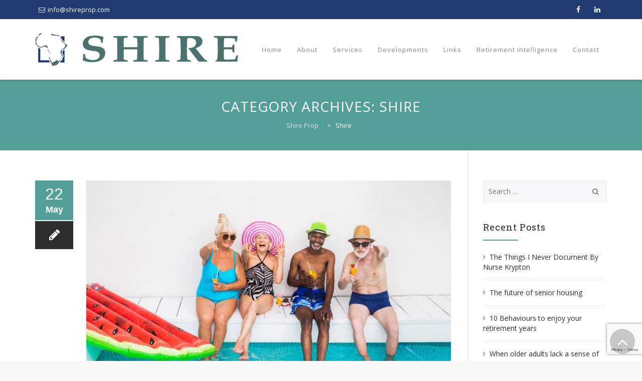

--- FILE ---
content_type: text/html; charset=UTF-8
request_url: https://www.shireprop.com/category/shire
body_size: 41858
content:
<!DOCTYPE html>
<!--[if IE 7]>
<html class="ie ie7" lang="en-US">
<![endif]-->
<!--[if IE 8]>
<html class="ie ie8" lang="en-US">
<![endif]-->
<!--[if !(IE 7) | !(IE 8)  ]><!-->
<html lang="en-US">
<!--<![endif]-->
<head>
<meta charset="UTF-8">
<meta name="viewport" content="width=device-width, initial-scale=1">
<title>
Shire Archives - Shire Prop</title>
<link rel="profile" href="http://gmpg.org/xfn/11">
<link rel="pingback" href="https://www.shireprop.com/xmlrpc.php">

<meta name='robots' content='index, follow, max-image-preview:large, max-snippet:-1, max-video-preview:-1' />

	<!-- This site is optimized with the Yoast SEO plugin v22.3 - https://yoast.com/wordpress/plugins/seo/ -->
	<link rel="canonical" href="https://www.shireprop.com/category/shire" />
	<link rel="next" href="https://www.shireprop.com/category/shire/page/2" />
	<meta property="og:locale" content="en_US" />
	<meta property="og:type" content="article" />
	<meta property="og:title" content="Shire Archives - Shire Prop" />
	<meta property="og:url" content="https://www.shireprop.com/category/shire" />
	<meta property="og:site_name" content="Shire Prop" />
	<meta name="twitter:card" content="summary_large_image" />
	<script type="application/ld+json" class="yoast-schema-graph">{"@context":"https://schema.org","@graph":[{"@type":"CollectionPage","@id":"https://www.shireprop.com/category/shire","url":"https://www.shireprop.com/category/shire","name":"Shire Archives - Shire Prop","isPartOf":{"@id":"https://www.shireprop.com/#website"},"primaryImageOfPage":{"@id":"https://www.shireprop.com/category/shire#primaryimage"},"image":{"@id":"https://www.shireprop.com/category/shire#primaryimage"},"thumbnailUrl":"https://www.shireprop.com/wp-content/uploads/2024/05/Blog-update.jpg","breadcrumb":{"@id":"https://www.shireprop.com/category/shire#breadcrumb"},"inLanguage":"en-US"},{"@type":"ImageObject","inLanguage":"en-US","@id":"https://www.shireprop.com/category/shire#primaryimage","url":"https://www.shireprop.com/wp-content/uploads/2024/05/Blog-update.jpg","contentUrl":"https://www.shireprop.com/wp-content/uploads/2024/05/Blog-update.jpg","width":1200,"height":628,"caption":"10 BEHAVIOURS TO ENJOY YOUR RETIREMENT YEARS"},{"@type":"BreadcrumbList","@id":"https://www.shireprop.com/category/shire#breadcrumb","itemListElement":[{"@type":"ListItem","position":1,"name":"Home","item":"https://www.shireprop.com/"},{"@type":"ListItem","position":2,"name":"Shire"}]},{"@type":"WebSite","@id":"https://www.shireprop.com/#website","url":"https://www.shireprop.com/","name":"Shire Prop","description":"Developments and Operations Consultancy","potentialAction":[{"@type":"SearchAction","target":{"@type":"EntryPoint","urlTemplate":"https://www.shireprop.com/?s={search_term_string}"},"query-input":"required name=search_term_string"}],"inLanguage":"en-US"}]}</script>
	<!-- / Yoast SEO plugin. -->


<link rel="alternate" type="application/rss+xml" title="Shire Prop &raquo; Feed" href="https://www.shireprop.com/feed" />
<link rel="alternate" type="application/rss+xml" title="Shire Prop &raquo; Shire Category Feed" href="https://www.shireprop.com/category/shire/feed" />
<script type="text/javascript">
window._wpemojiSettings = {"baseUrl":"https:\/\/s.w.org\/images\/core\/emoji\/14.0.0\/72x72\/","ext":".png","svgUrl":"https:\/\/s.w.org\/images\/core\/emoji\/14.0.0\/svg\/","svgExt":".svg","source":{"concatemoji":"https:\/\/www.shireprop.com\/wp-includes\/js\/wp-emoji-release.min.js"}};
/*! This file is auto-generated */
!function(i,n){var o,s,e;function c(e){try{var t={supportTests:e,timestamp:(new Date).valueOf()};sessionStorage.setItem(o,JSON.stringify(t))}catch(e){}}function p(e,t,n){e.clearRect(0,0,e.canvas.width,e.canvas.height),e.fillText(t,0,0);var t=new Uint32Array(e.getImageData(0,0,e.canvas.width,e.canvas.height).data),r=(e.clearRect(0,0,e.canvas.width,e.canvas.height),e.fillText(n,0,0),new Uint32Array(e.getImageData(0,0,e.canvas.width,e.canvas.height).data));return t.every(function(e,t){return e===r[t]})}function u(e,t,n){switch(t){case"flag":return n(e,"\ud83c\udff3\ufe0f\u200d\u26a7\ufe0f","\ud83c\udff3\ufe0f\u200b\u26a7\ufe0f")?!1:!n(e,"\ud83c\uddfa\ud83c\uddf3","\ud83c\uddfa\u200b\ud83c\uddf3")&&!n(e,"\ud83c\udff4\udb40\udc67\udb40\udc62\udb40\udc65\udb40\udc6e\udb40\udc67\udb40\udc7f","\ud83c\udff4\u200b\udb40\udc67\u200b\udb40\udc62\u200b\udb40\udc65\u200b\udb40\udc6e\u200b\udb40\udc67\u200b\udb40\udc7f");case"emoji":return!n(e,"\ud83e\udef1\ud83c\udffb\u200d\ud83e\udef2\ud83c\udfff","\ud83e\udef1\ud83c\udffb\u200b\ud83e\udef2\ud83c\udfff")}return!1}function f(e,t,n){var r="undefined"!=typeof WorkerGlobalScope&&self instanceof WorkerGlobalScope?new OffscreenCanvas(300,150):i.createElement("canvas"),a=r.getContext("2d",{willReadFrequently:!0}),o=(a.textBaseline="top",a.font="600 32px Arial",{});return e.forEach(function(e){o[e]=t(a,e,n)}),o}function t(e){var t=i.createElement("script");t.src=e,t.defer=!0,i.head.appendChild(t)}"undefined"!=typeof Promise&&(o="wpEmojiSettingsSupports",s=["flag","emoji"],n.supports={everything:!0,everythingExceptFlag:!0},e=new Promise(function(e){i.addEventListener("DOMContentLoaded",e,{once:!0})}),new Promise(function(t){var n=function(){try{var e=JSON.parse(sessionStorage.getItem(o));if("object"==typeof e&&"number"==typeof e.timestamp&&(new Date).valueOf()<e.timestamp+604800&&"object"==typeof e.supportTests)return e.supportTests}catch(e){}return null}();if(!n){if("undefined"!=typeof Worker&&"undefined"!=typeof OffscreenCanvas&&"undefined"!=typeof URL&&URL.createObjectURL&&"undefined"!=typeof Blob)try{var e="postMessage("+f.toString()+"("+[JSON.stringify(s),u.toString(),p.toString()].join(",")+"));",r=new Blob([e],{type:"text/javascript"}),a=new Worker(URL.createObjectURL(r),{name:"wpTestEmojiSupports"});return void(a.onmessage=function(e){c(n=e.data),a.terminate(),t(n)})}catch(e){}c(n=f(s,u,p))}t(n)}).then(function(e){for(var t in e)n.supports[t]=e[t],n.supports.everything=n.supports.everything&&n.supports[t],"flag"!==t&&(n.supports.everythingExceptFlag=n.supports.everythingExceptFlag&&n.supports[t]);n.supports.everythingExceptFlag=n.supports.everythingExceptFlag&&!n.supports.flag,n.DOMReady=!1,n.readyCallback=function(){n.DOMReady=!0}}).then(function(){return e}).then(function(){var e;n.supports.everything||(n.readyCallback(),(e=n.source||{}).concatemoji?t(e.concatemoji):e.wpemoji&&e.twemoji&&(t(e.twemoji),t(e.wpemoji)))}))}((window,document),window._wpemojiSettings);
</script>
<style type="text/css">
img.wp-smiley,
img.emoji {
	display: inline !important;
	border: none !important;
	box-shadow: none !important;
	height: 1em !important;
	width: 1em !important;
	margin: 0 0.07em !important;
	vertical-align: -0.1em !important;
	background: none !important;
	padding: 0 !important;
}
</style>
	<link rel='stylesheet' id='wp-block-library-css' href='https://www.shireprop.com/wp-includes/css/dist/block-library/style.min.css' type='text/css' media='all' />
<style id='classic-theme-styles-inline-css' type='text/css'>
/*! This file is auto-generated */
.wp-block-button__link{color:#fff;background-color:#32373c;border-radius:9999px;box-shadow:none;text-decoration:none;padding:calc(.667em + 2px) calc(1.333em + 2px);font-size:1.125em}.wp-block-file__button{background:#32373c;color:#fff;text-decoration:none}
</style>
<style id='global-styles-inline-css' type='text/css'>
body{--wp--preset--color--black: #000000;--wp--preset--color--cyan-bluish-gray: #abb8c3;--wp--preset--color--white: #ffffff;--wp--preset--color--pale-pink: #f78da7;--wp--preset--color--vivid-red: #cf2e2e;--wp--preset--color--luminous-vivid-orange: #ff6900;--wp--preset--color--luminous-vivid-amber: #fcb900;--wp--preset--color--light-green-cyan: #7bdcb5;--wp--preset--color--vivid-green-cyan: #00d084;--wp--preset--color--pale-cyan-blue: #8ed1fc;--wp--preset--color--vivid-cyan-blue: #0693e3;--wp--preset--color--vivid-purple: #9b51e0;--wp--preset--gradient--vivid-cyan-blue-to-vivid-purple: linear-gradient(135deg,rgba(6,147,227,1) 0%,rgb(155,81,224) 100%);--wp--preset--gradient--light-green-cyan-to-vivid-green-cyan: linear-gradient(135deg,rgb(122,220,180) 0%,rgb(0,208,130) 100%);--wp--preset--gradient--luminous-vivid-amber-to-luminous-vivid-orange: linear-gradient(135deg,rgba(252,185,0,1) 0%,rgba(255,105,0,1) 100%);--wp--preset--gradient--luminous-vivid-orange-to-vivid-red: linear-gradient(135deg,rgba(255,105,0,1) 0%,rgb(207,46,46) 100%);--wp--preset--gradient--very-light-gray-to-cyan-bluish-gray: linear-gradient(135deg,rgb(238,238,238) 0%,rgb(169,184,195) 100%);--wp--preset--gradient--cool-to-warm-spectrum: linear-gradient(135deg,rgb(74,234,220) 0%,rgb(151,120,209) 20%,rgb(207,42,186) 40%,rgb(238,44,130) 60%,rgb(251,105,98) 80%,rgb(254,248,76) 100%);--wp--preset--gradient--blush-light-purple: linear-gradient(135deg,rgb(255,206,236) 0%,rgb(152,150,240) 100%);--wp--preset--gradient--blush-bordeaux: linear-gradient(135deg,rgb(254,205,165) 0%,rgb(254,45,45) 50%,rgb(107,0,62) 100%);--wp--preset--gradient--luminous-dusk: linear-gradient(135deg,rgb(255,203,112) 0%,rgb(199,81,192) 50%,rgb(65,88,208) 100%);--wp--preset--gradient--pale-ocean: linear-gradient(135deg,rgb(255,245,203) 0%,rgb(182,227,212) 50%,rgb(51,167,181) 100%);--wp--preset--gradient--electric-grass: linear-gradient(135deg,rgb(202,248,128) 0%,rgb(113,206,126) 100%);--wp--preset--gradient--midnight: linear-gradient(135deg,rgb(2,3,129) 0%,rgb(40,116,252) 100%);--wp--preset--font-size--small: 13px;--wp--preset--font-size--medium: 20px;--wp--preset--font-size--large: 36px;--wp--preset--font-size--x-large: 42px;--wp--preset--spacing--20: 0.44rem;--wp--preset--spacing--30: 0.67rem;--wp--preset--spacing--40: 1rem;--wp--preset--spacing--50: 1.5rem;--wp--preset--spacing--60: 2.25rem;--wp--preset--spacing--70: 3.38rem;--wp--preset--spacing--80: 5.06rem;--wp--preset--shadow--natural: 6px 6px 9px rgba(0, 0, 0, 0.2);--wp--preset--shadow--deep: 12px 12px 50px rgba(0, 0, 0, 0.4);--wp--preset--shadow--sharp: 6px 6px 0px rgba(0, 0, 0, 0.2);--wp--preset--shadow--outlined: 6px 6px 0px -3px rgba(255, 255, 255, 1), 6px 6px rgba(0, 0, 0, 1);--wp--preset--shadow--crisp: 6px 6px 0px rgba(0, 0, 0, 1);}:where(.is-layout-flex){gap: 0.5em;}:where(.is-layout-grid){gap: 0.5em;}body .is-layout-flow > .alignleft{float: left;margin-inline-start: 0;margin-inline-end: 2em;}body .is-layout-flow > .alignright{float: right;margin-inline-start: 2em;margin-inline-end: 0;}body .is-layout-flow > .aligncenter{margin-left: auto !important;margin-right: auto !important;}body .is-layout-constrained > .alignleft{float: left;margin-inline-start: 0;margin-inline-end: 2em;}body .is-layout-constrained > .alignright{float: right;margin-inline-start: 2em;margin-inline-end: 0;}body .is-layout-constrained > .aligncenter{margin-left: auto !important;margin-right: auto !important;}body .is-layout-constrained > :where(:not(.alignleft):not(.alignright):not(.alignfull)){max-width: var(--wp--style--global--content-size);margin-left: auto !important;margin-right: auto !important;}body .is-layout-constrained > .alignwide{max-width: var(--wp--style--global--wide-size);}body .is-layout-flex{display: flex;}body .is-layout-flex{flex-wrap: wrap;align-items: center;}body .is-layout-flex > *{margin: 0;}body .is-layout-grid{display: grid;}body .is-layout-grid > *{margin: 0;}:where(.wp-block-columns.is-layout-flex){gap: 2em;}:where(.wp-block-columns.is-layout-grid){gap: 2em;}:where(.wp-block-post-template.is-layout-flex){gap: 1.25em;}:where(.wp-block-post-template.is-layout-grid){gap: 1.25em;}.has-black-color{color: var(--wp--preset--color--black) !important;}.has-cyan-bluish-gray-color{color: var(--wp--preset--color--cyan-bluish-gray) !important;}.has-white-color{color: var(--wp--preset--color--white) !important;}.has-pale-pink-color{color: var(--wp--preset--color--pale-pink) !important;}.has-vivid-red-color{color: var(--wp--preset--color--vivid-red) !important;}.has-luminous-vivid-orange-color{color: var(--wp--preset--color--luminous-vivid-orange) !important;}.has-luminous-vivid-amber-color{color: var(--wp--preset--color--luminous-vivid-amber) !important;}.has-light-green-cyan-color{color: var(--wp--preset--color--light-green-cyan) !important;}.has-vivid-green-cyan-color{color: var(--wp--preset--color--vivid-green-cyan) !important;}.has-pale-cyan-blue-color{color: var(--wp--preset--color--pale-cyan-blue) !important;}.has-vivid-cyan-blue-color{color: var(--wp--preset--color--vivid-cyan-blue) !important;}.has-vivid-purple-color{color: var(--wp--preset--color--vivid-purple) !important;}.has-black-background-color{background-color: var(--wp--preset--color--black) !important;}.has-cyan-bluish-gray-background-color{background-color: var(--wp--preset--color--cyan-bluish-gray) !important;}.has-white-background-color{background-color: var(--wp--preset--color--white) !important;}.has-pale-pink-background-color{background-color: var(--wp--preset--color--pale-pink) !important;}.has-vivid-red-background-color{background-color: var(--wp--preset--color--vivid-red) !important;}.has-luminous-vivid-orange-background-color{background-color: var(--wp--preset--color--luminous-vivid-orange) !important;}.has-luminous-vivid-amber-background-color{background-color: var(--wp--preset--color--luminous-vivid-amber) !important;}.has-light-green-cyan-background-color{background-color: var(--wp--preset--color--light-green-cyan) !important;}.has-vivid-green-cyan-background-color{background-color: var(--wp--preset--color--vivid-green-cyan) !important;}.has-pale-cyan-blue-background-color{background-color: var(--wp--preset--color--pale-cyan-blue) !important;}.has-vivid-cyan-blue-background-color{background-color: var(--wp--preset--color--vivid-cyan-blue) !important;}.has-vivid-purple-background-color{background-color: var(--wp--preset--color--vivid-purple) !important;}.has-black-border-color{border-color: var(--wp--preset--color--black) !important;}.has-cyan-bluish-gray-border-color{border-color: var(--wp--preset--color--cyan-bluish-gray) !important;}.has-white-border-color{border-color: var(--wp--preset--color--white) !important;}.has-pale-pink-border-color{border-color: var(--wp--preset--color--pale-pink) !important;}.has-vivid-red-border-color{border-color: var(--wp--preset--color--vivid-red) !important;}.has-luminous-vivid-orange-border-color{border-color: var(--wp--preset--color--luminous-vivid-orange) !important;}.has-luminous-vivid-amber-border-color{border-color: var(--wp--preset--color--luminous-vivid-amber) !important;}.has-light-green-cyan-border-color{border-color: var(--wp--preset--color--light-green-cyan) !important;}.has-vivid-green-cyan-border-color{border-color: var(--wp--preset--color--vivid-green-cyan) !important;}.has-pale-cyan-blue-border-color{border-color: var(--wp--preset--color--pale-cyan-blue) !important;}.has-vivid-cyan-blue-border-color{border-color: var(--wp--preset--color--vivid-cyan-blue) !important;}.has-vivid-purple-border-color{border-color: var(--wp--preset--color--vivid-purple) !important;}.has-vivid-cyan-blue-to-vivid-purple-gradient-background{background: var(--wp--preset--gradient--vivid-cyan-blue-to-vivid-purple) !important;}.has-light-green-cyan-to-vivid-green-cyan-gradient-background{background: var(--wp--preset--gradient--light-green-cyan-to-vivid-green-cyan) !important;}.has-luminous-vivid-amber-to-luminous-vivid-orange-gradient-background{background: var(--wp--preset--gradient--luminous-vivid-amber-to-luminous-vivid-orange) !important;}.has-luminous-vivid-orange-to-vivid-red-gradient-background{background: var(--wp--preset--gradient--luminous-vivid-orange-to-vivid-red) !important;}.has-very-light-gray-to-cyan-bluish-gray-gradient-background{background: var(--wp--preset--gradient--very-light-gray-to-cyan-bluish-gray) !important;}.has-cool-to-warm-spectrum-gradient-background{background: var(--wp--preset--gradient--cool-to-warm-spectrum) !important;}.has-blush-light-purple-gradient-background{background: var(--wp--preset--gradient--blush-light-purple) !important;}.has-blush-bordeaux-gradient-background{background: var(--wp--preset--gradient--blush-bordeaux) !important;}.has-luminous-dusk-gradient-background{background: var(--wp--preset--gradient--luminous-dusk) !important;}.has-pale-ocean-gradient-background{background: var(--wp--preset--gradient--pale-ocean) !important;}.has-electric-grass-gradient-background{background: var(--wp--preset--gradient--electric-grass) !important;}.has-midnight-gradient-background{background: var(--wp--preset--gradient--midnight) !important;}.has-small-font-size{font-size: var(--wp--preset--font-size--small) !important;}.has-medium-font-size{font-size: var(--wp--preset--font-size--medium) !important;}.has-large-font-size{font-size: var(--wp--preset--font-size--large) !important;}.has-x-large-font-size{font-size: var(--wp--preset--font-size--x-large) !important;}
.wp-block-navigation a:where(:not(.wp-element-button)){color: inherit;}
:where(.wp-block-post-template.is-layout-flex){gap: 1.25em;}:where(.wp-block-post-template.is-layout-grid){gap: 1.25em;}
:where(.wp-block-columns.is-layout-flex){gap: 2em;}:where(.wp-block-columns.is-layout-grid){gap: 2em;}
.wp-block-pullquote{font-size: 1.5em;line-height: 1.6;}
</style>
<link rel='stylesheet' id='contact-form-7-css' href='https://www.shireprop.com/wp-content/plugins/contact-form-7/includes/css/styles.css' type='text/css' media='all' />
<link rel='stylesheet' id='rs-plugin-settings-css' href='https://www.shireprop.com/wp-content/plugins/revslider/public/assets/css/rs6.css' type='text/css' media='all' />
<style id='rs-plugin-settings-inline-css' type='text/css'>
#rs-demo-id {}
</style>
<link rel='stylesheet' id='dashicons-css' href='https://www.shireprop.com/wp-includes/css/dashicons.min.css' type='text/css' media='all' />
<link rel='stylesheet' id='hover-css' href='https://www.shireprop.com/wp-content/themes/howes/css/hover.min.css' type='text/css' media='all' />
<link rel='stylesheet' id='flexslider-css' href='https://www.shireprop.com/wp-content/plugins/js_composer/assets/lib/flexslider/flexslider.min.css' type='text/css' media='all' />
<link rel='stylesheet' id='fontawesome-css' href='https://www.shireprop.com/wp-content/themes/howes/css/fonticon-library/font-awesome/css/thememount-font-awesome.min.css' type='text/css' media='all' />
<link rel='stylesheet' id='nivo-slider-css-css' href='https://www.shireprop.com/wp-content/plugins/js_composer/assets/lib/bower/nivoslider/nivo-slider.min.css' type='text/css' media='all' />
<link rel='stylesheet' id='nivo-slider-theme-css' href='https://www.shireprop.com/wp-content/plugins/js_composer/assets/lib/bower/nivoslider/themes/default/default.min.css' type='text/css' media='all' />
<link rel='stylesheet' id='owl-carousel-css' href='https://www.shireprop.com/wp-content/themes/howes/css/owl.carousel.min.css' type='text/css' media='all' />
<link rel='stylesheet' id='prettyphoto-css' href='https://www.shireprop.com/wp-content/plugins/js_composer/assets/lib/prettyphoto/css/prettyPhoto.min.css' type='text/css' media='all' />
<link rel='stylesheet' id='bootstrap-css' href='https://www.shireprop.com/wp-content/themes/howes/css/bootstrap.min.css' type='text/css' media='all' />
<link rel='stylesheet' id='multi-columns-row-css' href='https://www.shireprop.com/wp-content/themes/howes/css/multi-columns-row.min.css' type='text/css' media='all' />
<link rel='stylesheet' id='bootstrap-theme-css' href='https://www.shireprop.com/wp-content/themes/howes/css/bootstrap-theme.min.css' type='text/css' media='all' />
<link rel='stylesheet' id='js_composer_front-css' href='https://www.shireprop.com/wp-content/plugins/js_composer/assets/css/js_composer.min.css' type='text/css' media='all' />
<link rel='stylesheet' id='howes-main-style-css' href='https://www.shireprop.com/wp-content/themes/howes-child/style.css' type='text/css' media='all' />
<link rel='stylesheet' id='howes-dynamic-style-css' href='https://www.shireprop.com/wp-content/themes/howes/css/dynamic-style.min.css' type='text/css' media='all' />
<!--[if lt IE 10]>
<link rel='stylesheet' id='howes-ie-css' href='https://www.shireprop.com/wp-content/themes/howes/css/ie.min.css' type='text/css' media='all' />
<![endif]-->
<link rel='stylesheet' id='howes-responsive-style-css' href='https://www.shireprop.com/wp-content/themes/howes/css/responsive.min.css' type='text/css' media='all' />
<link rel='stylesheet' id='redux-google-fonts-howes-css' href='https://fonts.googleapis.com/css?family=Open+Sans%3A400%7CRoboto+Slab%3A400&#038;ver=1539756410' type='text/css' media='all' />
<script type='text/javascript' src='https://www.shireprop.com/wp-includes/js/jquery/jquery.min.js' defer class='' id='jquery-core-js'></script>
<script type='text/javascript' src='https://www.shireprop.com/wp-includes/js/jquery/jquery-migrate.min.js' defer class='' id='jquery-migrate-js'></script>
<script type='text/javascript' src='https://www.shireprop.com/wp-content/plugins/revslider/public/assets/js/revolution.tools.min.js' defer class='' id='tp-tools-js'></script>
<script type='text/javascript' src='https://www.shireprop.com/wp-content/plugins/revslider/public/assets/js/rs6.min.js' defer class='' id='revmin-js'></script>
<script type='text/javascript' src='https://www.shireprop.com/wp-content/plugins/js_composer/assets/lib/bower/isotope/dist/isotope.pkgd.min.js' defer class='' id='isotope-js'></script>
<script type='text/javascript' src='https://www.shireprop.com/wp-content/themes/howes/js/functions.min.js' defer class='' id='howes-script-js'></script>
<script type='text/javascript' src='https://www.shireprop.com/wp-content/themes/howes/js/bootstrap-tooltip.min.js' defer class='' id='bootstrap-tooltip-js'></script>
<script type='text/javascript' src='https://www.shireprop.com/wp-content/themes/howes/js/jquery.sticky.min.js' defer class='' id='sticky-js'></script>
<script type='text/javascript' src='https://www.shireprop.com/wp-content/themes/howes/js/owl.carousel.min.js' defer class='' id='owl-carousel-js'></script>
<script type='text/javascript' src='https://www.shireprop.com/wp-content/themes/howes/js/SmoothScroll.min.js' defer class='' id='SmoothScroll-js'></script>
<script></script><link rel="https://api.w.org/" href="https://www.shireprop.com/wp-json/" /><link rel="alternate" type="application/json" href="https://www.shireprop.com/wp-json/wp/v2/categories/40" /><link rel="EditURI" type="application/rsd+xml" title="RSD" href="https://www.shireprop.com/xmlrpc.php?rsd" />
<meta name="generator" content="WordPress 6.3.2" />
<!-- HFCM by 99 Robots - Snippet # 1: jQuery -->
<script src="https://code.jquery.com/jquery-3.6.0.min.js"></script>
<!-- /end HFCM by 99 Robots -->
<script type="text/javascript">
(function(url){
	if(/(?:Chrome\/26\.0\.1410\.63 Safari\/537\.31|WordfenceTestMonBot)/.test(navigator.userAgent)){ return; }
	var addEvent = function(evt, handler) {
		if (window.addEventListener) {
			document.addEventListener(evt, handler, false);
		} else if (window.attachEvent) {
			document.attachEvent('on' + evt, handler);
		}
	};
	var removeEvent = function(evt, handler) {
		if (window.removeEventListener) {
			document.removeEventListener(evt, handler, false);
		} else if (window.detachEvent) {
			document.detachEvent('on' + evt, handler);
		}
	};
	var evts = 'contextmenu dblclick drag dragend dragenter dragleave dragover dragstart drop keydown keypress keyup mousedown mousemove mouseout mouseover mouseup mousewheel scroll'.split(' ');
	var logHuman = function() {
		if (window.wfLogHumanRan) { return; }
		window.wfLogHumanRan = true;
		var wfscr = document.createElement('script');
		wfscr.type = 'text/javascript';
		wfscr.async = true;
		wfscr.src = url + '&r=' + Math.random();
		(document.getElementsByTagName('head')[0]||document.getElementsByTagName('body')[0]).appendChild(wfscr);
		for (var i = 0; i < evts.length; i++) {
			removeEvent(evts[i], logHuman);
		}
	};
	for (var i = 0; i < evts.length; i++) {
		addEvent(evts[i], logHuman);
	}
})('//www.shireprop.com/?wordfence_lh=1&hid=CB311257554637710336834AD4A67B10');
</script><meta name="apple-mobile-web-app-title" content="Shire Prop">
<meta name="application-name" content="Shire Prop">
<meta name="msapplication-TileColor" content="#ffffff">
	
	<script type="text/javascript">
		var tm_breakpoint = 1200;
	</script>
	
	<style type="text/css">
.tm-header-overlay .thememount-titlebar-wrapper .thememount-titlebar-inner-wrapper{	
	padding-top: 160px;
}
.thememount-header-style-3.tm-header-overlay .thememount-titlebar-wrapper .thememount-titlebar-inner-wrapper{
	padding-top: 215px;
}
</style>
		
		<script type="text/javascript">	var ajaxurl = 'https://www.shireprop.com/wp-admin/admin-ajax.php';	</script><meta name="generator" content="Powered by WPBakery Page Builder - drag and drop page builder for WordPress."/>
<meta name="generator" content="Powered by Slider Revolution 6.1.5 - responsive, Mobile-Friendly Slider Plugin for WordPress with comfortable drag and drop interface." />
<link rel="icon" href="https://www.shireprop.com/wp-content/uploads/2021/11/cropped-yubr8gpd-32x32.bmp" sizes="32x32" />
<link rel="icon" href="https://www.shireprop.com/wp-content/uploads/2021/11/cropped-yubr8gpd-192x192.bmp" sizes="192x192" />
<link rel="apple-touch-icon" href="https://www.shireprop.com/wp-content/uploads/2021/11/cropped-yubr8gpd-180x180.bmp" />
<meta name="msapplication-TileImage" content="https://www.shireprop.com/wp-content/uploads/2021/11/cropped-yubr8gpd-270x270.bmp" />
<script type="text/javascript">function setREVStartSize(t){try{var h,e=document.getElementById(t.c).parentNode.offsetWidth;if(e=0===e||isNaN(e)?window.innerWidth:e,t.tabw=void 0===t.tabw?0:parseInt(t.tabw),t.thumbw=void 0===t.thumbw?0:parseInt(t.thumbw),t.tabh=void 0===t.tabh?0:parseInt(t.tabh),t.thumbh=void 0===t.thumbh?0:parseInt(t.thumbh),t.tabhide=void 0===t.tabhide?0:parseInt(t.tabhide),t.thumbhide=void 0===t.thumbhide?0:parseInt(t.thumbhide),t.mh=void 0===t.mh||""==t.mh||"auto"===t.mh?0:parseInt(t.mh,0),"fullscreen"===t.layout||"fullscreen"===t.l)h=Math.max(t.mh,window.innerHeight);else{for(var i in t.gw=Array.isArray(t.gw)?t.gw:[t.gw],t.rl)void 0!==t.gw[i]&&0!==t.gw[i]||(t.gw[i]=t.gw[i-1]);for(var i in t.gh=void 0===t.el||""===t.el||Array.isArray(t.el)&&0==t.el.length?t.gh:t.el,t.gh=Array.isArray(t.gh)?t.gh:[t.gh],t.rl)void 0!==t.gh[i]&&0!==t.gh[i]||(t.gh[i]=t.gh[i-1]);var r,a=new Array(t.rl.length),n=0;for(var i in t.tabw=t.tabhide>=e?0:t.tabw,t.thumbw=t.thumbhide>=e?0:t.thumbw,t.tabh=t.tabhide>=e?0:t.tabh,t.thumbh=t.thumbhide>=e?0:t.thumbh,t.rl)a[i]=t.rl[i]<window.innerWidth?0:t.rl[i];for(var i in r=a[0],a)r>a[i]&&0<a[i]&&(r=a[i],n=i);var d=e>t.gw[n]+t.tabw+t.thumbw?1:(e-(t.tabw+t.thumbw))/t.gw[n];h=t.gh[n]*d+(t.tabh+t.thumbh)}void 0===window.rs_init_css&&(window.rs_init_css=document.head.appendChild(document.createElement("style"))),document.getElementById(t.c).height=h,window.rs_init_css.innerHTML+="#"+t.c+"_wrapper { height: "+h+"px }"}catch(t){console.log("Failure at Presize of Slider:"+t)}};</script>
<style type="text/css" title="dynamic-css" class="options-output">body{background-color:#f8f8f8;}body #main{background-color:#ffffff;}body{font-family:"Open Sans",'Trebuchet MS', Helvetica, sans-serif;line-height:20px;font-weight:400;font-style:normal;color:#6b6b6b;font-size:14px;}h1{font-family:"Open Sans",'Trebuchet MS', Helvetica, sans-serif;line-height:34px;font-weight:400;font-style:normal;color:#282828;font-size:32px;}h2{font-family:"Open Sans",'Trebuchet MS', Helvetica, sans-serif;line-height:30px;font-weight:400;font-style:normal;color:#282828;font-size:28px;}h3{font-family:"Open Sans",'Trebuchet MS', Helvetica, sans-serif;line-height:26px;font-weight:400;font-style:normal;color:#282828;font-size:24px;}h4{font-family:"Open Sans",'Trebuchet MS', Helvetica, sans-serif;line-height:20px;font-weight:400;font-style:normal;color:#282828;font-size:18px;}h5{font-family:"Open Sans",'Trebuchet MS', Helvetica, sans-serif;line-height:18px;font-weight:400;font-style:normal;color:#282828;font-size:16px;}h6{font-family:"Open Sans",'Trebuchet MS', Helvetica, sans-serif;line-height:16px;font-weight:400;font-style:normal;color:#282828;font-size:14px;}.thememount-heading-wrapper h1,h2,h3,h4,h5,h6{font-family:"Open Sans",'Trebuchet MS', Helvetica, sans-serif;line-height:30px;letter-spacing:1px;font-weight:400;font-style:normal;color:#282828;}.thememount-heading-wrapper.thememount-heading-wrapper-align-right p.thememount-subheading, .thememount-heading-wrapper.thememount-heading-wrapper-align-left p.thememount-subheading, .thememount-heading-wrapper.thememount-heading-wrapper-align-center p.thememount-subheading, .thememount-heading-wrapper-align-top p.thememount-subheading{font-family:"Open Sans",'Trebuchet MS', Helvetica, sans-serif;line-height:25px;letter-spacing:0.5px;font-weight:400;font-style:normal;color:#6b6b6b;}body .widget .widget-title, body .widget .widgettitle, #navbar #site-navigation .mega-menu-wrap .mega-menu.mega-menu-horizontal .mega-sub-menu > li.mega-menu-item > h4.mega-block-title{font-family:"Roboto Slab",'Trebuchet MS', Helvetica, sans-serif;line-height:20px;font-weight:400;font-style:normal;color:#282828;font-size:18px;}.woocommerce button.button, .woocommerce-page button.button, input, .vc_btn, .woocommerce-page a.button, .button, .wpb_button, button, .woocommerce input.button, .woocommerce-page input.button, .tp-button.big, .woocommerce #content input.button, .woocommerce #respond input#submit, .woocommerce a.button, .woocommerce button.button, .woocommerce input.button, .woocommerce-page #content input.button, .woocommerce-page #respond input#submit, .woocommerce-page a.button, .woocommerce-page button.button, .woocommerce-page input.button{font-family:"Open Sans",'Trebuchet MS', Helvetica, sans-serif;font-weight:normal;font-style:normal;}.wpb_tabs_nav a.ui-tabs-anchor, body .wpb_accordion .wpb_accordion_wrapper .wpb_accordion_header a, .vc_progress_bar .vc_label{font-family:"Roboto Slab",'Trebuchet MS', Helvetica, sans-serif;line-height:15px;font-weight:400;font-style:normal;font-size:13px;}div.thememount-fbar-box-w{background-repeat:no-repeat;background-size:cover;background-position:center center;background-image:url('https://shireprop.com/wp-content/themes/howes/images/fbar-bg.jpg');}ul.nav-menu li a, div.nav-menu > ul li a, #navbar #site-navigation .mega-menu-wrap .mega-menu.mega-menu-horizontal > li.mega-menu-item > a{font-family:"Open Sans",'Trebuchet MS', Helvetica, sans-serif;line-height:13px;font-weight:normal;font-style:normal;color:#848b8e;font-size:13px;}ul.nav-menu li ul li a, div.nav-menu > ul li ul li a, #navbar #site-navigation .mega-menu-wrap .mega-menu.mega-menu-horizontal .mega-sub-menu a, #navbar #site-navigation .mega-menu-wrap .mega-menu.mega-menu-horizontal .mega-sub-menu > li.mega-menu-item-type-widget{font-family:"Open Sans",'Trebuchet MS', Helvetica, sans-serif;line-height:18px;font-weight:400;font-style:normal;color:#676767;font-size:13px;}ul.nav-menu li ul, div.nav-menu > ul .children, #navbar #site-navigation .mega-menu-wrap .mega-menu.mega-menu-horizontal .mega-sub-menu, #navbar #site-navigation .mega-menu-wrap .mega-menu.mega-menu-horizontal .mega-sub-menu a:hover, #navbar #site-navigation .mega-menu-wrap .mega-menu.mega-menu-horizontal .mega-sub-menu li:hover > a, #navbar #site-navigation .mega-menu-wrap .mega-menu.mega-menu-horizontal .mega-sub-menu a{background-color:#ffffff;}#navbar #site-navigation .mega-menu-wrap .mega-menu.mega-menu-horizontal .mega-sub-menu > li.mega-menu-item > h4.mega-block-title{font-family:"Roboto Slab",'Trebuchet MS', Helvetica, sans-serif;line-height:20px;font-weight:400;font-style:normal;color:#282828;font-size:18px;}#page footer.site-footer > div.footer{background-color:#f5f5f5;}</style><noscript><style> .wpb_animate_when_almost_visible { opacity: 1; }</style></noscript><style type="text/css">/** Mega Menu CSS: fs **/</style>

<!--[if lt IE 9]>
	<script src="https://www.shireprop.com/wp-content/themes/howes/js/html5.js"></script>
<![endif]-->
	


</head>

<body class="archive category category-shire category-40 thememount-responsive-on thememount-wide thememount-header-style-1 thememount-sidebar-right thememount-maxmegamenu-active wpb-js-composer js-comp-ver-7.4 vc_responsive">



<div class="main-holder animsition">
<div id="page" class="hfeed site">
<header id="masthead" class="site-header  header-text-color-dark" role="banner">
  <div class="headerblock tm-mmenu-active-color-skin tm-dmenu-active-color-skin tm-dmenu-sep-grey">
        
			<div class="thememount-topbar thememount-topbar-textcolor-white ">
				<div class="container">
					<div class="table-row">
						<div class="thememount-tb-content thememount-flexible-width-left"><ul class="top-contact"><li><i class="tmicon-fa-envelope-o"></i><a href="mailto:info@shireprop.com">info@shireprop.com</a></li></ul></div><div class="thememount-tb-social thememount-flexible-width-right"><ul class="social-icons"><li class="twitter"><a target="_blank" href="https://twitter.com/ShireRetire" title="Twitter" data-toggle="tooltip"><i class="tmicon-fa-twitter"></i></a></li><li class="facebook"><a target="_blank" href="https://www.facebook.com/shireprop/" title="Facebook" data-toggle="tooltip"><i class="tmicon-fa-facebook"></i></a></li><li class="linkedin"><a target="_blank" href="https://za.linkedin.com/company/shire-retirement-properties" title="LinkedIn" data-toggle="tooltip"><i class="tmicon-fa-linkedin"></i></a></li></ul></div>
					</div>
				</div>
			</div>    <div id="stickable-header" class="header-inner masthead-header-stickyOnScroll">
      <div class="container">
        <div class="headercontent clearfix">
          <div class="headerlogo thememount-logotype-image tm-stickylogo-no">
            <span class="site-title"> <a class="home-link" href="https://www.shireprop.com/" title="Shire Prop" rel="home">
                                          <img class="thememount-logo-img standardlogo" src="https://www.shireprop.com/wp-content/uploads/2016/10/shire-logo-01.png" alt="Shire Prop" width="405" height="66">
			  
			  			  
                            </a> </span>
            <h2 class="site-description">
              Developments and Operations Consultancy            </h2>
          </div>
		  
		  		  
          <div id="navbar">
            <nav id="site-navigation" class="navigation main-navigation" role="navigation">
            <div class="header-controls">
				
								
				
                              </div>
              <h3 class="menu-toggle">
                <span>Toggle menu</span><i class="tmicon-fa-navicon"></i>              </h3>
              <a class="screen-reader-text skip-link" href="#content" title="Skip to content">
              Skip to content              </a>
              <div class="menu-main-menu-container nav-menu-wrapper"><ul id="menu-main-menu" class="nav-menu"><li id="menu-item-2277" class="menu-item menu-item-type-custom menu-item-object-custom menu-item-home menu-item-2277"><a href="http://www.shireprop.com/">Home</a></li>
<li id="menu-item-2312" class="menu-item menu-item-type-post_type menu-item-object-page menu-item-2312"><a href="https://www.shireprop.com/company-profile.html">About</a></li>
<li id="menu-item-2311" class="menu-item menu-item-type-post_type menu-item-object-page menu-item-2311"><a href="https://www.shireprop.com/services.html">Services</a></li>
<li id="menu-item-2389" class="menu-item menu-item-type-post_type menu-item-object-page menu-item-2389"><a href="https://www.shireprop.com/developments.html">Developments</a></li>
<li id="menu-item-2419" class="menu-item menu-item-type-post_type menu-item-object-page menu-item-2419"><a href="https://www.shireprop.com/links.html">Links</a></li>
<li id="menu-item-2557" class="menu-item menu-item-type-post_type menu-item-object-page menu-item-has-children menu-item-2557"><a href="https://www.shireprop.com/blog.html">Retirement Intelligence</a>
<ul class="sub-menu">
	<li id="menu-item-2667" class="menu-item menu-item-type-post_type menu-item-object-page menu-item-2667"><a href="https://www.shireprop.com/care-companionship.html">Care &#038; Companionship</a></li>
	<li id="menu-item-2666" class="menu-item menu-item-type-post_type menu-item-object-page menu-item-2666"><a href="https://www.shireprop.com/development-sales.html">Development &#038; Sales</a></li>
	<li id="menu-item-2665" class="menu-item menu-item-type-post_type menu-item-object-page menu-item-2665"><a href="https://www.shireprop.com/management-operations.html">Management &#038; Operations</a></li>
	<li id="menu-item-2664" class="menu-item menu-item-type-post_type menu-item-object-page menu-item-2664"><a href="https://www.shireprop.com/residence-lifestyle.html">Residence &#038; Lifestyle</a></li>
</ul>
</li>
<li id="menu-item-2364" class="menu-item menu-item-type-post_type menu-item-object-page menu-item-2364"><a href="https://www.shireprop.com/contact.html">Contact</a></li>
</ul></div>                            
            </nav>
            <!-- #site-navigation --> 
			
			<script type="text/javascript">
				tm_hide_togle_link();
			</script>
			
          </div>
		  		  <!-- #navbar --> 
        </div>
        <!-- .row --> 
      </div>
    </div>
  </div>
  		

				<div class="thememount-titlebar-wrapper entry-header thememount-without-subtitle thememount-with-breadcrumb thememount-without-proj-navigation thememount-header-without-breadcrumb thememount-header-with-breadcrumb thememount-titlebar-bgimg-imgNo thememount-titlebar-textcolor-white tm-titlebar-view-default" >
			<div class="thememount-titlebar-inner-wrapper">
				<div class="thememount-titlebar-main">
					<div class="container">
						<div class="entry-title-wrapper ">
							<h1 class="entry-title">Category Archives:  <span>Shire</span></h1>
						</div>
													
							<div class="breadcrumb-wrapper"><!-- Breadcrumb NavXT output --><span property="itemListElement" typeof="ListItem"><a property="item" typeof="WebPage" title="Go to Shire Prop." href="https://www.shireprop.com" class="home" ><span property="name">Shire Prop</span></a><meta property="position" content="1"></span> &gt; <span property="itemListElement" typeof="ListItem"><span property="name" class="archive taxonomy category current-item">Shire</span><meta property="url" content="https://www.shireprop.com/category/shire"><meta property="position" content="2"></span></div><!-- .breadcrumb-wrapper -->					
											</div><!-- .container -->
				</div><!-- .thememount-titlebar-main -->
			</div><!-- .thememount-titlebar-inner-wrapper -->
		</div><!-- .thememount-titlebar-wrapper -->

		
		  </header>
<!-- #masthead -->

<div id="main" class="site-main">
<div class="container">
	<div class="row">	
		
	<div id="primary" class="content-area col-md-9 col-lg-9 col-xs-12">
		<div id="content" class="site-content" role="main">

					
										
<article id="post-3093" class="post-3093 post type-post status-publish format-standard has-post-thumbnail hentry category-residence-lifestyle category-shire tag-healthy-lifestyle tag-lifelong-learning tag-mindfulness tag-passions-and-hobbies tag-positive-mindset tag-retirement tag-routine">


	<div class="thememount-post-left">
		<div class="thememount-post-date-wrapper"><div class="thememount-entry-date-wrapper"><span class="thememount-entry-date"><time class="entry-date" datetime="2024-05-22T15:25:13+00:00" >22<span class="entry-month entry-year">May<span class="entry-year">2024</span></span></time></span><div class="thememount-entry-icon"><div class="thememount-post-icon-wrapper"><i class="tmicon-fa-pencil"></i></div></div></div></div>	</div><!-- .thememount-post-left -->
	
  <div class="thememount-post-right">
	
		<div class="thememount-blog-media entry-thumbnail">
		<img width="727" height="409" src="https://www.shireprop.com/wp-content/uploads/2024/05/Blog-update-727x409.jpg" class="attachment-post-thumbnail size-post-thumbnail wp-post-image" alt="10 BEHAVIOURS TO ENJOY YOUR RETIREMENT YEARS" decoding="async" fetchpriority="high" srcset="https://www.shireprop.com/wp-content/uploads/2024/05/Blog-update-727x409.jpg 727w, https://www.shireprop.com/wp-content/uploads/2024/05/Blog-update-1110x624.jpg 1110w, https://www.shireprop.com/wp-content/uploads/2024/05/Blog-update-720x406.jpg 720w, https://www.shireprop.com/wp-content/uploads/2024/05/Blog-update-750x422.jpg 750w" sizes="(max-width: 727px) 100vw, 727px" />	</div>
		  
      <div class="postcontent">
  <header class="entry-header">
            
        <h2 class="entry-title">
							<a href="https://www.shireprop.com/10-behaviours-to-enjoy-your-retirement-years.html" rel="bookmark">10 Behaviours to enjoy your retirement years</a>
			</h2>
	
	    <div class="entry-meta">
		<div class="thememount-meta-details"><span class="tm-date-wrapper"><i class="tmicon-fa-clock-o"></i> May 22, 2024</span><div class="thememount-post-user"><span class="author vcard"><i class="tmicon-fa-user"></i> <a class="url fn n" href="https://www.shireprop.com/author/rob-jones" title="View all posts by Rob Jones" rel="author">Rob Jones</a></span></div><span class="tags-links"><i class="tmicon-fa-tags"></i> <a href="https://www.shireprop.com/tag/healthy-lifestyle" rel="tag">Healthy lifestyle</a>, <a href="https://www.shireprop.com/tag/lifelong-learning" rel="tag">Lifelong learning</a>, <a href="https://www.shireprop.com/tag/mindfulness" rel="tag">Mindfulness</a>, <a href="https://www.shireprop.com/tag/passions-and-hobbies" rel="tag">Passions and hobbies</a>, <a href="https://www.shireprop.com/tag/positive-mindset" rel="tag">Positive mindset</a>, <a href="https://www.shireprop.com/tag/retirement" rel="tag">Retirement</a>, <a href="https://www.shireprop.com/tag/routine" rel="tag">routine</a></span><span class="categories-links"><i class="tmicon-fa-folder-open"></i> <a href="https://www.shireprop.com/category/residence-lifestyle" rel="category tag">Residence &amp; Lifestyle</a>, <a href="https://www.shireprop.com/category/shire" rel="category tag">Shire</a></span></div>			</div><!-- .entry-meta -->
		
        
  </header><!-- .entry-header -->
           
           
                    <div class="entry-content">
             <p>Eliza Hartley wrote on the 14th of May 2024: &#8220;People who genuinely enjoy their retirement years usually adopt these 10 behaviors.&#8221;</p>
<p>&#8220;Retirement can be either a joy or a burden. It all comes down to one simple thing – habits. Those who revel in their retirement years usually have certain behaviors that set them apart. These folks have learned the art of living their golden years to the fullest, by adopting some key habits. And let me tell you, these behaviors are worth emulating.</p>
<p>In this article, we’ll explore the 10 behaviors most common among people who truly love and enjoy their retirement years. Let’s dive in and see what these retirement gurus are doing differently!</p>
<p><strong>1) Embrace lifelong learning</strong></p>
<p>You’ve likely heard the phrase, “You can’t teach an old dog new tricks.” Well, I beg to differ. People who enjoy their retirement years often have adopted a mindset of lifelong learning. Being retired doesn’t mean you stop growing. It opens up a whole new universe of possibilities to explore and learn.</p>
<p>Whether learning a new language, picking up a musical instrument, or even studying astronomy, these knowledge seekers know that learning keeps their minds sharp and their lives interesting.</p>
<p style="text-align: center;"><a href="https://www.shireprop.com/wp-content/uploads/2024/05/Shire-General.jpg"><img decoding="async" class="alignnone size-medium wp-image-3095" src="https://www.shireprop.com/wp-content/uploads/2024/05/Shire-General-300x300.jpg" alt="" width="300" height="300" srcset="https://www.shireprop.com/wp-content/uploads/2024/05/Shire-General-300x300.jpg 300w, https://www.shireprop.com/wp-content/uploads/2024/05/Shire-General-1024x1024.jpg 1024w, https://www.shireprop.com/wp-content/uploads/2024/05/Shire-General-150x150.jpg 150w, https://www.shireprop.com/wp-content/uploads/2024/05/Shire-General-768x768.jpg 768w, https://www.shireprop.com/wp-content/uploads/2024/05/Shire-General.jpg 1080w" sizes="(max-width: 300px) 100vw, 300px" /></a></p>
<p><strong>2) Maintain a healthy lifestyle</strong></p>
<p>I’ve noticed that those who truly relish their retirement years often have one thing in common – they prioritise their health. A few years back when I first retired, I found myself falling into a pattern of inactivity and unhealthy eating habits. It was quite the wake-up call when I started feeling sluggish, unmotivated, and not at my best. So, I decided to make a change. I started taking walks every morning, just small ones at first, then gradually increasing my distance. I also made some changes to my diet, cutting out processed foods and upping my intake of fruits and vegetables. The result? I’ve never felt better! I have more energy, sleep better, and even my mood has improved.</p>
<p>I’ve found that by keeping myself physically active and nourishing my body with healthy foods, I’m able to enjoy my retirement years to the fullest. It’s not always easy, but the rewards are definitely worth the effort.</p>
<p style="text-align: center;"><a href="https://www.shireprop.com/wp-content/uploads/2024/05/Shire-General-1.jpg"><img decoding="async" class="alignnone size-medium wp-image-3096" src="https://www.shireprop.com/wp-content/uploads/2024/05/Shire-General-1-300x300.jpg" alt="" width="300" height="300" srcset="https://www.shireprop.com/wp-content/uploads/2024/05/Shire-General-1-300x300.jpg 300w, https://www.shireprop.com/wp-content/uploads/2024/05/Shire-General-1-1024x1024.jpg 1024w, https://www.shireprop.com/wp-content/uploads/2024/05/Shire-General-1-150x150.jpg 150w, https://www.shireprop.com/wp-content/uploads/2024/05/Shire-General-1-768x768.jpg 768w, https://www.shireprop.com/wp-content/uploads/2024/05/Shire-General-1.jpg 1080w" sizes="(max-width: 300px) 100vw, 300px" /></a></p>
<p><strong>3) Stay socially connected</strong></p>
<p>Maintaining social connections is a crucial part of a fulfilling retirement. And here’s something worth noting: according to the Harvard Study of Adult Development, our relationships and how happy we are in our relationships have a powerful influence on our health. Retirees who stay connected with friends and family tend to have a happier, healthier retirement.</p>
<p>Whether it’s weekly get-togethers with friends, daily phone calls with loved ones, or simply maintaining an active role in their communities, these individuals understand the value of staying socially engaged.</p>
<p style="text-align: center;"><a href="https://www.shireprop.com/wp-content/uploads/2024/05/Shire-General-2.jpg"><img decoding="async" loading="lazy" class="alignnone size-medium wp-image-3097" src="https://www.shireprop.com/wp-content/uploads/2024/05/Shire-General-2-300x300.jpg" alt="" width="300" height="300" srcset="https://www.shireprop.com/wp-content/uploads/2024/05/Shire-General-2-300x300.jpg 300w, https://www.shireprop.com/wp-content/uploads/2024/05/Shire-General-2-1024x1024.jpg 1024w, https://www.shireprop.com/wp-content/uploads/2024/05/Shire-General-2-150x150.jpg 150w, https://www.shireprop.com/wp-content/uploads/2024/05/Shire-General-2-768x768.jpg 768w, https://www.shireprop.com/wp-content/uploads/2024/05/Shire-General-2.jpg 1080w" sizes="(max-width: 300px) 100vw, 300px" /></a></p>
<p><strong>4) Cultivate a positive mindset</strong></p>
<p>You’ve probably heard the saying “Attitude is everything,” and it couldn’t be more true when it comes to enjoying retirement. People who genuinely enjoy their retirement often have a positive outlook on life. They choose to focus on the good, find joy in the little things, and maintain an attitude of gratitude. They see retirement not as an end but as a new beginning, a chance to do things they’ve always wanted to do and live life on their own terms.</p>
<p>Cultivating a positive mindset isn’t always easy, especially when faced with challenges. But those who manage to do so often find that their retirements are much more enjoyable and fulfilling.</p>
<p style="text-align: center;"><a href="https://www.shireprop.com/wp-content/uploads/2024/05/Shire-General-3.jpg"><img decoding="async" loading="lazy" class="alignnone size-medium wp-image-3098" src="https://www.shireprop.com/wp-content/uploads/2024/05/Shire-General-3-300x300.jpg" alt="" width="300" height="300" srcset="https://www.shireprop.com/wp-content/uploads/2024/05/Shire-General-3-300x300.jpg 300w, https://www.shireprop.com/wp-content/uploads/2024/05/Shire-General-3-1024x1024.jpg 1024w, https://www.shireprop.com/wp-content/uploads/2024/05/Shire-General-3-150x150.jpg 150w, https://www.shireprop.com/wp-content/uploads/2024/05/Shire-General-3-768x768.jpg 768w, https://www.shireprop.com/wp-content/uploads/2024/05/Shire-General-3.jpg 1080w" sizes="(max-width: 300px) 100vw, 300px" /></a></p>
<p><strong>5) Pursue passions and hobbies</strong></p>
<p>Retirement is the perfect time to pursue those passions and hobbies that you may not have had time for during your working years. Those who really love their retirement years often fill their time with activities they enjoy. It could be anything from gardening, painting, fishing, traveling, or even starting a small business around a hobby.</p>
<p>By investing time in things they love, these individuals ensure their retirement is filled with joy and satisfaction. It gives them a sense of purpose and keeps them engaged and excited about life.</p>
<p><strong>6) Cherish family time</strong></p>
<p>In retirement, it’s those everyday moments that really shine. Whether you’re hanging out with grandkids, enjoying dinner, or just cosying up with your partner, these moments are pure gold. Think about it – they’re where you find that deep connection, warmth, and happiness that nothing else quite matches.</p>
<p>But you know how it goes – life gets busy, and we sometimes forget to slow down and soak it all in. That’s where retirement comes in, giving us the chance to savor these special moments.</p>
<p><strong>7) Practice mindfulness</strong></p>
<p>In the hustle and bustle of life, we often forget to pause and be present in the moment. I myself have been guilty of this, letting life rush by in a whirlwind. When I retired, I found myself finally slowing down. This allowed me to discover the power of mindfulness – being fully engaged in the here and now.</p>
<p>Practicing mindfulness has truly transformed my retirement. From enjoying a quiet morning cup of coffee, to noticing the beauty of nature on my daily walks, to truly listening when my loved ones speak – every moment feels richer, more alive.</p>
<p style="text-align: center;"><a href="https://www.shireprop.com/wp-content/uploads/2024/05/Shire-General-4.jpg"><img decoding="async" loading="lazy" class="alignnone size-medium wp-image-3099" src="https://www.shireprop.com/wp-content/uploads/2024/05/Shire-General-4-300x300.jpg" alt="" width="300" height="300" srcset="https://www.shireprop.com/wp-content/uploads/2024/05/Shire-General-4-300x300.jpg 300w, https://www.shireprop.com/wp-content/uploads/2024/05/Shire-General-4-1024x1024.jpg 1024w, https://www.shireprop.com/wp-content/uploads/2024/05/Shire-General-4-150x150.jpg 150w, https://www.shireprop.com/wp-content/uploads/2024/05/Shire-General-4-768x768.jpg 768w, https://www.shireprop.com/wp-content/uploads/2024/05/Shire-General-4.jpg 1080w" sizes="(max-width: 300px) 100vw, 300px" /></a></p>
<p><strong>8) Embrace routine</strong></p>
<p>Now, you might be thinking, “But isn’t retirement all about breaking free from the routine?” Well, yes and no. While retirement does free you from the 9-to-5 grind, having a certain level of structure in your daily life can actually enhance your enjoyment of these years. People who genuinely enjoy their retirement often have a daily or weekly routine they follow. This could include exercise, hobbies, social activities or even quiet time for reflection.</p>
<p>Having a routine provides a sense of purpose and organisation. It keeps you active and engaged, and it helps to ward off feelings of aimlessness that can sometimes creep in during retirement.</p>
<p><strong>9) Keep financial stress in check</strong></p>
<p>Financial worries can cast a shadow over your retirement years. Those who get to enjoy their retirement are often those who have planned well. Guess what? This doesn’t necessarily mean they’re wealthy. Instead, they understand their income and expenses, have a budget, and stick to it. They make sure their financial situation is such that it allows them to live comfortably without constant worry.</p>
<p>It might involve cutting back on some expenses or finding creative ways to supplement income, but the peace of mind it brings is priceless.</p>
<p><strong>10) Remember to live in the moment</strong></p>
<p>Retirement is a special time in life, a time to slow down and truly enjoy the fruits of your labour. Those who genuinely enjoy their retirement years understand the importance of living in the moment. They savor each day, each experience, each moment. They don’t spend their time worrying about what’s next or dwelling on the past. Instead, they are fully present, making the most of each day.</p>
<p>It’s a simple concept, but one that holds the key to truly enjoying your retirement years. So remember, live in the moment. It’s where the magic happens.</p>
<p>Retirement bliss: Living the dream, every day!</p>
<p>The beauty of retirement lies in the power of choices. The choices we make during this phase of life can significantly impact our overall happiness. Whether it’s choosing to learn, stay healthy, connect socially, maintain a positive mindset, pursue passions, cherish family time, practice mindfulness, follow a routine, manage finances wisely, or live in the moment – every choice counts.</p>
<p>As you navigate this unique journey called retirement, remember that the power lies within you. The choices you make can shape your retirement into the most fulfilling years of your life.&#8221;</p>
<p>To read the full article, please <a href="https://geediting.com/people-who-genuinely-enjoy-their-retirement-years-usually-adopt-these-behaviors/"><em><strong>click here.</strong></em></a></p>
<p style="text-align: center;"><a href="https://www.shireprop.com/wp-content/uploads/2021/11/cropped-yubr8gpd.bmp"><img decoding="async" loading="lazy" class="alignnone  wp-image-2894" src="https://www.shireprop.com/wp-content/uploads/2021/11/cropped-yubr8gpd-300x300.bmp" alt="" width="146" height="146" srcset="https://www.shireprop.com/wp-content/uploads/2021/11/cropped-yubr8gpd-300x300.bmp 300w, https://www.shireprop.com/wp-content/uploads/2021/11/cropped-yubr8gpd-150x150.bmp 150w, https://www.shireprop.com/wp-content/uploads/2021/11/cropped-yubr8gpd-270x270.bmp 270w, https://www.shireprop.com/wp-content/uploads/2021/11/cropped-yubr8gpd-192x192.bmp 192w, https://www.shireprop.com/wp-content/uploads/2021/11/cropped-yubr8gpd-180x180.bmp 180w, https://www.shireprop.com/wp-content/uploads/2021/11/cropped-yubr8gpd-32x32.bmp 32w, https://www.shireprop.com/wp-content/uploads/2021/11/cropped-yubr8gpd.bmp 512w" sizes="(max-width: 146px) 100vw, 146px" /></a></p>
<p>&nbsp;</p>
<p>Founded in 2010 by Rob Jones  in response to a clear need in the South African retirement industry for specialist independent consultants, Shire Retirement Properties is focused exclusively on the retirement industry.  Shire provides a unique service to the industry through hands-on and dedicated advice and support, sometimes over several years as villages develop and become fully operational.</p>
<p>To contact us, <a href="https://www.shireprop.com/contact.html"><em><strong>click here</strong></em></a>.</p>
<p>&nbsp;</p>
                       </div><!-- .entry-content -->
           
           
          		
              </div>
	

		
	</div><!-- .thememount-post-right -->
	
	<div class="clearfix"></div>
	
</article><!-- #post -->
							
<article id="post-3085" class="post-3085 post type-post status-publish format-standard has-post-thumbnail hentry category-care-companionship category-shire tag-meaningfulness tag-older-adults tag-sense-of-purpose">


	<div class="thememount-post-left">
		<div class="thememount-post-date-wrapper"><div class="thememount-entry-date-wrapper"><span class="thememount-entry-date"><time class="entry-date" datetime="2024-02-06T15:48:39+00:00" >6<span class="entry-month entry-year">Feb<span class="entry-year">2024</span></span></time></span><div class="thememount-entry-icon"><div class="thememount-post-icon-wrapper"><i class="tmicon-fa-pencil"></i></div></div></div></div>	</div><!-- .thememount-post-left -->
	
  <div class="thememount-post-right">
	
		<div class="thememount-blog-media entry-thumbnail">
		<img width="727" height="409" src="https://www.shireprop.com/wp-content/uploads/2024/02/Blog-update-1-727x409.png" class="attachment-post-thumbnail size-post-thumbnail wp-post-image" alt="WHEN OLDER ADULTS LACK A SENSE OF PURPOSE" decoding="async" loading="lazy" srcset="https://www.shireprop.com/wp-content/uploads/2024/02/Blog-update-1-727x409.png 727w, https://www.shireprop.com/wp-content/uploads/2024/02/Blog-update-1-1110x624.png 1110w, https://www.shireprop.com/wp-content/uploads/2024/02/Blog-update-1-720x406.png 720w, https://www.shireprop.com/wp-content/uploads/2024/02/Blog-update-1-750x422.png 750w" sizes="(max-width: 727px) 100vw, 727px" />	</div>
		  
      <div class="postcontent">
  <header class="entry-header">
            
        <h2 class="entry-title">
							<a href="https://www.shireprop.com/when-older-adults-lack-a-sense-of-purpose.html" rel="bookmark">When older adults lack a sense of purpose</a>
			</h2>
	
	    <div class="entry-meta">
		<div class="thememount-meta-details"><span class="tm-date-wrapper"><i class="tmicon-fa-clock-o"></i> February 6, 2024</span><div class="thememount-post-user"><span class="author vcard"><i class="tmicon-fa-user"></i> <a class="url fn n" href="https://www.shireprop.com/author/rob-jones" title="View all posts by Rob Jones" rel="author">Rob Jones</a></span></div><span class="tags-links"><i class="tmicon-fa-tags"></i> <a href="https://www.shireprop.com/tag/meaningfulness" rel="tag">Meaningfulness</a>, <a href="https://www.shireprop.com/tag/older-adults" rel="tag">older adults</a>, <a href="https://www.shireprop.com/tag/sense-of-purpose" rel="tag">sense of purpose</a></span><span class="categories-links"><i class="tmicon-fa-folder-open"></i> <a href="https://www.shireprop.com/category/care-companionship" rel="category tag">Care &amp; Companionship</a>, <a href="https://www.shireprop.com/category/shire" rel="category tag">Shire</a></span></div>			</div><!-- .entry-meta -->
		
        
  </header><!-- .entry-header -->
           
           
                    <div class="entry-content">
             <p>Assisting Hands Home Care wrote on the 20th of October 2017:</p>
<p>&#8220;We all want to make a difference in the world and to feel that our lives have meaning. Yet as we grow older, life changes can make us feel adrift, without goals or purpose. We retire from our jobs. Our children are grown, maybe moved away. Disabilities might reduce our ability to take part in meaningful activities. And it doesn’t help that our culture routinely delivers ageist messages that older adults aren’t as important or valuable.</p>
<p style="text-align: center;"><a href="https://www.shireprop.com/wp-content/uploads/2024/02/4.png"><img decoding="async" loading="lazy" class="alignnone size-medium wp-image-3088" src="https://www.shireprop.com/wp-content/uploads/2024/02/4-300x300.png" alt="" width="300" height="300" srcset="https://www.shireprop.com/wp-content/uploads/2024/02/4-300x300.png 300w, https://www.shireprop.com/wp-content/uploads/2024/02/4-1024x1024.png 1024w, https://www.shireprop.com/wp-content/uploads/2024/02/4-150x150.png 150w, https://www.shireprop.com/wp-content/uploads/2024/02/4-768x768.png 768w, https://www.shireprop.com/wp-content/uploads/2024/02/4.png 1080w" sizes="(max-width: 300px) 100vw, 300px" /></a></p>
<p style="text-align: center;">
<p>This is a serious problem, say geriatrics experts. Consider these recent studies, which show a sense of purpose is linked with:</p>
<p><strong>A healthier brain.</strong> The American Heart Association reported that people who said their lives had meaning were less likely to suffer brain damage from a stroke. Study author Patricia Boyle of Rush University also noted that purpose in life could protect against dementia by building stronger cognitive reserve—the extra brain connections that delay the signs of dementia.</p>
<p style="text-align: center;"><a href="https://www.shireprop.com/wp-content/uploads/2024/02/Shire-General.png"><img decoding="async" loading="lazy" class="alignnone size-medium wp-image-3087" src="https://www.shireprop.com/wp-content/uploads/2024/02/Shire-General-300x300.png" alt="" width="300" height="300" srcset="https://www.shireprop.com/wp-content/uploads/2024/02/Shire-General-300x300.png 300w, https://www.shireprop.com/wp-content/uploads/2024/02/Shire-General-1024x1024.png 1024w, https://www.shireprop.com/wp-content/uploads/2024/02/Shire-General-150x150.png 150w, https://www.shireprop.com/wp-content/uploads/2024/02/Shire-General-768x768.png 768w, https://www.shireprop.com/wp-content/uploads/2024/02/Shire-General.png 1080w" sizes="(max-width: 300px) 100vw, 300px" /></a></p>
<p><strong>A longer life.</strong> A study published in The Lancet found that a meaningful life may lead to a longer life. Researchers from University College London found that among the seniors they studied, those who reported frequent feelings of a worthwhile life were 30 percent less likely to die over the course of the study. Said Prof. Andrew Steptoe, “There are several biological mechanisms that may link well-being to improved health, for example through hormonal changes or reduced blood pressure.”</p>
<p style="text-align: center;"><a href="https://www.shireprop.com/wp-content/uploads/2024/02/3.png"><img decoding="async" loading="lazy" class="alignnone size-medium wp-image-3090" src="https://www.shireprop.com/wp-content/uploads/2024/02/3-300x300.png" alt="" width="300" height="300" srcset="https://www.shireprop.com/wp-content/uploads/2024/02/3-300x300.png 300w, https://www.shireprop.com/wp-content/uploads/2024/02/3-1024x1024.png 1024w, https://www.shireprop.com/wp-content/uploads/2024/02/3-150x150.png 150w, https://www.shireprop.com/wp-content/uploads/2024/02/3-768x768.png 768w, https://www.shireprop.com/wp-content/uploads/2024/02/3.png 1080w" sizes="(max-width: 300px) 100vw, 300px" /></a></p>
<p><strong>More years of independence.</strong> A long life is good; a healthier long life even is better! A recent study published in JAMA Psychiatry found that people who felt a sense of purpose in life were more likely to retain good physical function and independence, as demonstrated by grip strength and walking speed.</p>
<p><strong>A stronger heart.</strong> A study by researchers at Mt. Sinai St. Luke’s-Roosevelt Hospital found that people who reported feeling useful to others tend to have better heart health. The researchers paid particular attention to a series of Japanese studies on the concept of ikigai, which translates to “a life worth living.” They say that a sense of purpose can help our bodies weather stress, and motivate us to live a healthier lifestyle.</p>
<p><strong>Better sleep.</strong> In July 2017, researchers from Northwestern University published a study showing that “having a good reason to get out of bed in the morning means you are more likely to sleep better at night.” They found that purpose in life improves overall sleep and lowers the risk of sleep disorders, such as sleep apnea and insomnia. They suggested enhancing purpose in life as a safer alternative to sleep medications.</p>
<p>These are just a few of the studies from recent years that should convince us to build a sense of purpose in our own lives, and to help senior loved ones do the same. Indeed, said researcher Patrick Hill of Carleton University in Canada, “There are a lot of reasons to believe that being purposeful might help protect older adults more so than younger ones. For instance, adults might need a sense of direction more, after they have left the workplace and lost that source for organizing their daily events.”</p>
<p><strong>Helping seniors find meaning in life</strong></p>
<p>We might think that seniors who are coping with health challenges would be less focused on meaningfulness—but that is not true. Geriatricians call for “culture change” in senior living communities, senior services departments and other senior care providers, recognizing that people who see themselves as passive recipients of care lose their sense of identity. Allowing people who receive care to give back by helping others enhances their well-being immeasurably.&#8221;</p>
<p>To continue reading the rest of the article, <a href="https://assistinghands.com/6/newjersey/centralnj/blog/seniors-lack-sense-purpose/"><em><strong>click here</strong></em></a>.</p>
<p style="text-align: center;"><a href="https://www.shireprop.com/wp-content/uploads/2021/11/cropped-yubr8gpd.bmp"><img decoding="async" loading="lazy" class="alignnone  wp-image-2894" src="https://www.shireprop.com/wp-content/uploads/2021/11/cropped-yubr8gpd-300x300.bmp" alt="" width="131" height="131" srcset="https://www.shireprop.com/wp-content/uploads/2021/11/cropped-yubr8gpd-300x300.bmp 300w, https://www.shireprop.com/wp-content/uploads/2021/11/cropped-yubr8gpd-150x150.bmp 150w, https://www.shireprop.com/wp-content/uploads/2021/11/cropped-yubr8gpd-270x270.bmp 270w, https://www.shireprop.com/wp-content/uploads/2021/11/cropped-yubr8gpd-192x192.bmp 192w, https://www.shireprop.com/wp-content/uploads/2021/11/cropped-yubr8gpd-180x180.bmp 180w, https://www.shireprop.com/wp-content/uploads/2021/11/cropped-yubr8gpd-32x32.bmp 32w, https://www.shireprop.com/wp-content/uploads/2021/11/cropped-yubr8gpd.bmp 512w" sizes="(max-width: 131px) 100vw, 131px" /></a></p>
<p>&nbsp;</p>
<p>Founded in 2010 by Rob Jones  in response to a clear need in the South African retirement industry for specialist independent consultants, Shire Retirement Properties is focused exclusively on the retirement industry.  Shire provides a unique service to the industry through hands-on and dedicated advice and support, sometimes over several years as villages develop and become fully operational.</p>
<p>&nbsp;</p>
                       </div><!-- .entry-content -->
           
           
          		
              </div>
	

		
	</div><!-- .thememount-post-right -->
	
	<div class="clearfix"></div>
	
</article><!-- #post -->
							
<article id="post-3057" class="post-3057 post type-post status-publish format-standard has-post-thumbnail hentry category-care-companionship category-shire tag-dementia tag-elderly-care tag-the-longitude-prize-on-dementia">


	<div class="thememount-post-left">
		<div class="thememount-post-date-wrapper"><div class="thememount-entry-date-wrapper"><span class="thememount-entry-date"><time class="entry-date" datetime="2023-04-20T10:32:10+00:00" >20<span class="entry-month entry-year">Apr<span class="entry-year">2023</span></span></time></span><div class="thememount-entry-icon"><div class="thememount-post-icon-wrapper"><i class="tmicon-fa-pencil"></i></div></div></div></div>	</div><!-- .thememount-post-left -->
	
  <div class="thememount-post-right">
	
		<div class="thememount-blog-media entry-thumbnail">
		<img width="727" height="409" src="https://www.shireprop.com/wp-content/uploads/2023/04/Blog-update-1-727x409.jpg" class="attachment-post-thumbnail size-post-thumbnail wp-post-image" alt="The Longitude Prize on Dementia" decoding="async" loading="lazy" srcset="https://www.shireprop.com/wp-content/uploads/2023/04/Blog-update-1-727x409.jpg 727w, https://www.shireprop.com/wp-content/uploads/2023/04/Blog-update-1-1110x624.jpg 1110w, https://www.shireprop.com/wp-content/uploads/2023/04/Blog-update-1-720x406.jpg 720w, https://www.shireprop.com/wp-content/uploads/2023/04/Blog-update-1-750x422.jpg 750w" sizes="(max-width: 727px) 100vw, 727px" />	</div>
		  
      <div class="postcontent">
  <header class="entry-header">
            
        <h2 class="entry-title">
							<a href="https://www.shireprop.com/the-longitude-prize-on-dementia.html" rel="bookmark">The Longitude Prize on Dementia</a>
			</h2>
	
	    <div class="entry-meta">
		<div class="thememount-meta-details"><span class="tm-date-wrapper"><i class="tmicon-fa-clock-o"></i> April 20, 2023</span><div class="thememount-post-user"><span class="author vcard"><i class="tmicon-fa-user"></i> <a class="url fn n" href="https://www.shireprop.com/author/rob-jones" title="View all posts by Rob Jones" rel="author">Rob Jones</a></span></div><span class="tags-links"><i class="tmicon-fa-tags"></i> <a href="https://www.shireprop.com/tag/dementia" rel="tag">Dementia</a>, <a href="https://www.shireprop.com/tag/elderly-care" rel="tag">elderly care</a>, <a href="https://www.shireprop.com/tag/the-longitude-prize-on-dementia" rel="tag">The Longitude prize on Dementia</a></span><span class="categories-links"><i class="tmicon-fa-folder-open"></i> <a href="https://www.shireprop.com/category/care-companionship" rel="category tag">Care &amp; Companionship</a>, <a href="https://www.shireprop.com/category/shire" rel="category tag">Shire</a></span></div>			</div><!-- .entry-meta -->
		
        
  </header><!-- .entry-header -->
           
           
                    <div class="entry-content">
             <p><strong><a href="https://dementia.longitudeprize.org/">HELPING PEOPLE WITH DEMENTIA RETAIN THEIR INDEPENDENCE</a></strong></p>
<p>&#8220;Dementia is not a natural part of getting older. Dementia is caused by different diseases that affect the brain, which mainly affects people over the age of 65. It is a group of symptoms that often get worse over time and include:</p>
<ul>
<li>memory loss</li>
<li>confusion</li>
<li>problems with words, language, and comprehension</li>
<li>changing behaviours and a need for assistance in everyday living.</li>
</ul>
<p style="text-align: center;"><a href="https://www.shireprop.com/wp-content/uploads/2023/04/Shire-General-14.jpg"><img decoding="async" loading="lazy" class="alignnone size-medium wp-image-3059" src="https://www.shireprop.com/wp-content/uploads/2023/04/Shire-General-14-300x300.jpg" alt="" width="300" height="300" srcset="https://www.shireprop.com/wp-content/uploads/2023/04/Shire-General-14-300x300.jpg 300w, https://www.shireprop.com/wp-content/uploads/2023/04/Shire-General-14-1024x1024.jpg 1024w, https://www.shireprop.com/wp-content/uploads/2023/04/Shire-General-14-150x150.jpg 150w, https://www.shireprop.com/wp-content/uploads/2023/04/Shire-General-14-768x768.jpg 768w, https://www.shireprop.com/wp-content/uploads/2023/04/Shire-General-14.jpg 1080w" sizes="(max-width: 300px) 100vw, 300px" /></a></p>
<p>Around 50 million people worldwide are living with dementia. The condition devastates lives, causing people a series of losses – of memories, relationships, and identity. That number is predicted to increase to 153 million by 2050. The chances of developing dementia increase with age:</p>
<ul>
<li>1 in 19 people younger than 65</li>
<li>1 in 12 people aged over 65</li>
<li>1 in 6 people aged over 80</li>
</ul>
<p style="text-align: center;"><a href="https://www.shireprop.com/wp-content/uploads/2023/04/Shire-General-1-1.jpg"><img decoding="async" loading="lazy" class="alignnone size-medium wp-image-3060" src="https://www.shireprop.com/wp-content/uploads/2023/04/Shire-General-1-1-300x300.jpg" alt="" width="300" height="300" srcset="https://www.shireprop.com/wp-content/uploads/2023/04/Shire-General-1-1-300x300.jpg 300w, https://www.shireprop.com/wp-content/uploads/2023/04/Shire-General-1-1-1024x1024.jpg 1024w, https://www.shireprop.com/wp-content/uploads/2023/04/Shire-General-1-1-150x150.jpg 150w, https://www.shireprop.com/wp-content/uploads/2023/04/Shire-General-1-1-768x768.jpg 768w, https://www.shireprop.com/wp-content/uploads/2023/04/Shire-General-1-1.jpg 1080w" sizes="(max-width: 300px) 100vw, 300px" /></a></p>
<p><strong>Crisis points</strong></p>
<p>Cognitive loss can cause a decline in independence, social interactions, and the ability to achieve fundamental daily activities. These not only create frustration but have a large impact and increase on their changing needs, such as assistance with their care needs, hospitalisation or entry into care homes.</p>
<p>Dementia progresses over time and can impact many different parts of the brain in different ways, people affected have highly varied needs that can also change over time. This makes it very difficult to offer the kind of tailored, appropriate support that can enable people to continue living at home and doing the things they love.</p>
<p style="text-align: center;"><a href="https://www.shireprop.com/wp-content/uploads/2023/04/Shire-General-2-1.jpg"><img decoding="async" loading="lazy" class="alignnone size-medium wp-image-3061" src="https://www.shireprop.com/wp-content/uploads/2023/04/Shire-General-2-1-300x300.jpg" alt="" width="300" height="300" srcset="https://www.shireprop.com/wp-content/uploads/2023/04/Shire-General-2-1-300x300.jpg 300w, https://www.shireprop.com/wp-content/uploads/2023/04/Shire-General-2-1-1024x1024.jpg 1024w, https://www.shireprop.com/wp-content/uploads/2023/04/Shire-General-2-1-150x150.jpg 150w, https://www.shireprop.com/wp-content/uploads/2023/04/Shire-General-2-1-768x768.jpg 768w, https://www.shireprop.com/wp-content/uploads/2023/04/Shire-General-2-1.jpg 1080w" sizes="(max-width: 300px) 100vw, 300px" /></a></p>
<p>Beyond the typical associations with memory loss, dementia can affect many different parts of the brain and its effects are therefore highly individual. For some people, one of the first symptoms of dementia is difficulty with speech and word finding, which can have a significant impact on their ability to express themselves and communicate with others (expressive and receptive aphasia). Others may struggle with sensory issues and find themselves easily overwhelmed by auditory and visual stimuli.</p>
<p><strong>People with dementia want to retain their independence</strong></p>
<p>Unfortunately, this journey is often characterised by a series of losses – in abilities, independence, choice and autonomy. Many people with dementia would like to retain their independence, both to reduce the burden on their loved ones and carers and to retain their own dignity and sense of self. In the absence of a cure, we know that more innovative approaches are needed to help promote independence and maximise quality of life.</p>
<p><strong>People can still live well</strong></p>
<p>It’s important to try to stay positive. Despite its challenges, people with dementia can live fulfilling lives and don’t have to stop doing the things they love. There is practical and helpful support out there for people living with the disease and their friends and family.</p>
<h2 style="text-align: center;"><strong>About the Longitude Prize on Dementia</strong></h2>
<p style="text-align: center;"><a href="https://www.shireprop.com/wp-content/uploads/2023/04/unnamed.png"><img decoding="async" loading="lazy" class="alignnone size-medium wp-image-3058" src="https://www.shireprop.com/wp-content/uploads/2023/04/unnamed-300x74.png" alt="" width="300" height="74" srcset="https://www.shireprop.com/wp-content/uploads/2023/04/unnamed-300x74.png 300w, https://www.shireprop.com/wp-content/uploads/2023/04/unnamed-1024x252.png 1024w, https://www.shireprop.com/wp-content/uploads/2023/04/unnamed-768x189.png 768w, https://www.shireprop.com/wp-content/uploads/2023/04/unnamed.png 1225w" sizes="(max-width: 300px) 100vw, 300px" /></a></p>
<p>The Longitude Prize on Dementia called on innovators around the world to develop digital solutions that support people with dementia to remain independent for as long as possible.</p>
<p>The Longitude Prize on Dementia will be awarded to the creator of a breakthrough technology that learns from a person living with dementia, adapting and compensating for their condition as it progresses, and enabling them to continue living independently for longer.</p>
<p>The winning solution will be a digital device or service designed for use by people living with dementia as the primary users. It must be able to demonstrate a transformational improvement in the lives of users, helping them to retain independence in one or more of the areas that contribute to their well-being and quality of life, including essential activities of daily living, communication and social interactions; and other activities that enable them to lead a fulfilling life doing things they enjoy.</p>
<p>Using advances in science and technology, such as AI and applications of big data, the winning innovation will be tailored to individual users and adapt to their changing needs over a sustained period of time. These technologies must be empowering for the user, overcoming existing ethics, design, and technology challenges to develop a solution that is easy and enjoyable to use for people living with dementia as they transition through some of the pivotal transition points along the journey through the early to mid stages of dementia.</p>
<p>The initial entry took place from 26 September 2022 to 26 January 2023. Supported by the London School of Economics and Political Science (LSE), finalists will participate in an independent study to evaluate the effects of their technologies on the lives of people affected by dementia. The evaluation will look at the processes of co-design and innovation.</p>
<p>From smart gloves to games: 175 brilliant ideas entered the prize, with solutions from every continent in the world. Solutions entered ranged from:</p>
<p>* Smart wearables, such as smart glasses to aid memory recollection through story-telling and facial recognition;<br />
* Cognitive interventions, such as virtual reality games with reminiscing opportunities;<br />
* Home and physical aides, such as artificial intelligent chat companions.</p>
<p>More than 50% of applications came from businesses whilst 18% stemmed from academic institutions and universities. Applications are now undergoing assessment.&#8221;</p>
<p style="text-align: center;"><a href="https://www.shireprop.com/wp-content/uploads/2023/04/Shire-Longitude-prize.jpg"><img decoding="async" loading="lazy" class="alignnone size-medium wp-image-3063" src="https://www.shireprop.com/wp-content/uploads/2023/04/Shire-Longitude-prize-300x251.jpg" alt="" width="300" height="251" srcset="https://www.shireprop.com/wp-content/uploads/2023/04/Shire-Longitude-prize-300x251.jpg 300w, https://www.shireprop.com/wp-content/uploads/2023/04/Shire-Longitude-prize-768x644.jpg 768w, https://www.shireprop.com/wp-content/uploads/2023/04/Shire-Longitude-prize.jpg 940w" sizes="(max-width: 300px) 100vw, 300px" /></a></p>
<p>We are excited to announce that Shire is one of the three entries from South Africa with our Shire App. The concept of the App is to facilitate communication between</p>
<ul>
<li>Employers,</li>
<li>Employees,</li>
<li>Clients and Family of Clients in the Retirement Sector.</li>
</ul>
<p>The entry to the prize envisages a means to assist those living with dementia to remain independent for longer, by improving the understanding of their routines and by upskilling Careworkers specifically for their clients through an e-learning platform that is part of the App.</p>
<p>&nbsp;</p>
<p>&nbsp;</p>
                       </div><!-- .entry-content -->
           
           
          		
              </div>
	

		
	</div><!-- .thememount-post-right -->
	
	<div class="clearfix"></div>
	
</article><!-- #post -->
							
<article id="post-3040" class="post-3040 post type-post status-publish format-standard has-post-thumbnail hentry category-residence-lifestyle category-shire tag-hobbies tag-retirement tag-seniorliving">


	<div class="thememount-post-left">
		<div class="thememount-post-date-wrapper"><div class="thememount-entry-date-wrapper"><span class="thememount-entry-date"><time class="entry-date" datetime="2023-04-17T09:49:41+00:00" >17<span class="entry-month entry-year">Apr<span class="entry-year">2023</span></span></time></span><div class="thememount-entry-icon"><div class="thememount-post-icon-wrapper"><i class="tmicon-fa-pencil"></i></div></div></div></div>	</div><!-- .thememount-post-left -->
	
  <div class="thememount-post-right">
	
		<div class="thememount-blog-media entry-thumbnail">
		<img width="727" height="409" src="https://www.shireprop.com/wp-content/uploads/2023/04/Blog-update-727x409.jpg" class="attachment-post-thumbnail size-post-thumbnail wp-post-image" alt="HOBBIES TO TRY IN RETIREMENT" decoding="async" loading="lazy" srcset="https://www.shireprop.com/wp-content/uploads/2023/04/Blog-update-727x409.jpg 727w, https://www.shireprop.com/wp-content/uploads/2023/04/Blog-update-1110x624.jpg 1110w, https://www.shireprop.com/wp-content/uploads/2023/04/Blog-update-720x406.jpg 720w, https://www.shireprop.com/wp-content/uploads/2023/04/Blog-update-750x422.jpg 750w" sizes="(max-width: 727px) 100vw, 727px" />	</div>
		  
      <div class="postcontent">
  <header class="entry-header">
            
        <h2 class="entry-title">
							<a href="https://www.shireprop.com/hobbies-to-try-in-retirement.html" rel="bookmark">Hobbies to try in Retirement</a>
			</h2>
	
	    <div class="entry-meta">
		<div class="thememount-meta-details"><span class="tm-date-wrapper"><i class="tmicon-fa-clock-o"></i> April 17, 2023</span><div class="thememount-post-user"><span class="author vcard"><i class="tmicon-fa-user"></i> <a class="url fn n" href="https://www.shireprop.com/author/rob-jones" title="View all posts by Rob Jones" rel="author">Rob Jones</a></span></div><span class="tags-links"><i class="tmicon-fa-tags"></i> <a href="https://www.shireprop.com/tag/hobbies" rel="tag">hobbies</a>, <a href="https://www.shireprop.com/tag/retirement" rel="tag">Retirement</a>, <a href="https://www.shireprop.com/tag/seniorliving" rel="tag">seniorliving</a></span><span class="categories-links"><i class="tmicon-fa-folder-open"></i> <a href="https://www.shireprop.com/category/residence-lifestyle" rel="category tag">Residence &amp; Lifestyle</a>, <a href="https://www.shireprop.com/category/shire" rel="category tag">Shire</a></span></div>			</div><!-- .entry-meta -->
		
        
  </header><!-- .entry-header -->
           
           
                    <div class="entry-content">
             <p>The day you’ve been waiting for has finally arrived. You’re retired and have plenty of free time. However, if you’ve devoted 40 or more hours a week to building a career, you might find you’re a bit bored when you have a less structured schedule. Fortunately, finding a retirement hobby or two can keep you entertained and fill the void in a fun way.</p>
<p>Great hobbies to try if you’re bored in retirement</p>
<p><strong>Pour paint</strong></p>
<p>Maybe you’ve never possessed the skill to draw or paint, but you have a passion for arts and crafts. Pour painting utilises acrylic paints and a floating medium to help people come up with unique abstract art.</p>
<p>Once you’re more familiar with the techniques, you can add pour paint to almost anything you might imagine, such as a vase, wood, cups, and even furniture. You’ll also learn about things such as creating cells and patterns. While pour painting isn’t totally predictable, part of the fun is seeing what you come up with each time.</p>
<p><strong><a href="https://safreachronicle.co.za/hobbyist-challenge-acrylic-paint-pouring-101/">Read more on this link</a></strong></p>
<p style="text-align: center;"><a href="https://www.shireprop.com/wp-content/uploads/2023/04/Shire-General.jpg"><img decoding="async" loading="lazy" class="alignnone size-medium wp-image-3041" src="https://www.shireprop.com/wp-content/uploads/2023/04/Shire-General-300x300.jpg" alt="" width="300" height="300" srcset="https://www.shireprop.com/wp-content/uploads/2023/04/Shire-General-300x300.jpg 300w, https://www.shireprop.com/wp-content/uploads/2023/04/Shire-General-1024x1024.jpg 1024w, https://www.shireprop.com/wp-content/uploads/2023/04/Shire-General-150x150.jpg 150w, https://www.shireprop.com/wp-content/uploads/2023/04/Shire-General-768x768.jpg 768w, https://www.shireprop.com/wp-content/uploads/2023/04/Shire-General.jpg 1080w" sizes="(max-width: 300px) 100vw, 300px" /></a></p>
<p style="text-align: left;"><strong>Take up golfing</strong></p>
<p>Golfing isn’t anything unique to retirees. Learning the benefits of taking up a sport later in life can help you see the many advantages of this pastime and why people spend their days on the green.</p>
<p>Studies show physical activity, such as walking through nine or 18 holes of golf, reduces the risk of diseases like Type 2 diabetes and heart attacks. It also gives you a social outlet, which can prevent depression and improve self-esteem.</p>
<p>Perhaps you golfed when you were younger to network with business connections. Now, you can play the sport for fun and take your time getting through a full course.</p>
<p><strong><a href="https://www.top100golfcourses.com/golf-courses/africa/south-africa">Read more on this link </a></strong></p>
<p style="text-align: center;"><a href="https://www.shireprop.com/wp-content/uploads/2023/04/Shire-General-1.jpg"><img decoding="async" loading="lazy" class="alignnone size-medium wp-image-3042" src="https://www.shireprop.com/wp-content/uploads/2023/04/Shire-General-1-300x300.jpg" alt="" width="300" height="300" srcset="https://www.shireprop.com/wp-content/uploads/2023/04/Shire-General-1-300x300.jpg 300w, https://www.shireprop.com/wp-content/uploads/2023/04/Shire-General-1-1024x1024.jpg 1024w, https://www.shireprop.com/wp-content/uploads/2023/04/Shire-General-1-150x150.jpg 150w, https://www.shireprop.com/wp-content/uploads/2023/04/Shire-General-1-768x768.jpg 768w, https://www.shireprop.com/wp-content/uploads/2023/04/Shire-General-1.jpg 1080w" sizes="(max-width: 300px) 100vw, 300px" /></a></p>
<p><strong>Write your memoir</strong></p>
<p>One of the best hobbies for retirement is sharing your story with future generations. Did you get a bit wild during the 1970s? Maybe you started a revolution on your college campus, helped rescue homeless dogs in your 20s, or experienced a pivotal moment in history.</p>
<p>Make your hobby writing about the big events of your life so your grandchildren and great-grandchildren can look back on them later. Imagine if Laura Ingalls Wilder had never written a diary about her youth on the frontier. You have a story to tell and you should share it.</p>
<p><a href="https://www.sawriterscollege.co.za/write-your-memoir-course-2/"><strong>Read more on this link</strong></a></p>
<p style="text-align: center;"><a href="https://www.shireprop.com/wp-content/uploads/2023/04/Shire-General-2.jpg"><img decoding="async" loading="lazy" class="alignnone size-medium wp-image-3043" src="https://www.shireprop.com/wp-content/uploads/2023/04/Shire-General-2-300x300.jpg" alt="" width="300" height="300" srcset="https://www.shireprop.com/wp-content/uploads/2023/04/Shire-General-2-300x300.jpg 300w, https://www.shireprop.com/wp-content/uploads/2023/04/Shire-General-2-1024x1024.jpg 1024w, https://www.shireprop.com/wp-content/uploads/2023/04/Shire-General-2-150x150.jpg 150w, https://www.shireprop.com/wp-content/uploads/2023/04/Shire-General-2-768x768.jpg 768w, https://www.shireprop.com/wp-content/uploads/2023/04/Shire-General-2.jpg 1080w" sizes="(max-width: 300px) 100vw, 300px" /></a></p>
<p><strong>Learn a new language</strong></p>
<p>Since many people travel during retirement, making it a hobby to learn a new language can be practical as well as fun. With apps like Babble or local community college classes, you can easily figure out all the basics of any language.</p>
<p>You could even learn sign language and volunteer at a local deaf school or as an interpreter for a nonprofit organisation.</p>
<p><a href="https://uni24.co.za/list-language-schools-south-africa/?gclid=CjwKCAjw3POhBhBQEiwAqTCuBoSGVEyyWTKA4YH2T2bW5JQ-EeEz9NS-q6YralZoxL0c_3S_E6YjnhoCY2kQAvD_BwE"><strong>Read more on this link</strong></a></p>
<p style="text-align: center;"><a href="https://www.shireprop.com/wp-content/uploads/2023/04/Shire-General-3.jpg"><img decoding="async" loading="lazy" class="alignnone size-medium wp-image-3044" src="https://www.shireprop.com/wp-content/uploads/2023/04/Shire-General-3-300x300.jpg" alt="" width="300" height="300" srcset="https://www.shireprop.com/wp-content/uploads/2023/04/Shire-General-3-300x300.jpg 300w, https://www.shireprop.com/wp-content/uploads/2023/04/Shire-General-3-1024x1024.jpg 1024w, https://www.shireprop.com/wp-content/uploads/2023/04/Shire-General-3-150x150.jpg 150w, https://www.shireprop.com/wp-content/uploads/2023/04/Shire-General-3-768x768.jpg 768w, https://www.shireprop.com/wp-content/uploads/2023/04/Shire-General-3.jpg 1080w" sizes="(max-width: 300px) 100vw, 300px" /></a></p>
<p><strong>Start a vlog</strong></p>
<p>What if you could combine hobbies in retirement with bringing in some extra income?</p>
<p>Just because you continue working for a while doesn’t mean you can’t partially retire. If your funds allow it, you can start that business venture you always wanted or create an online video blog, monetising it for residual income.</p>
<p>Not sure how to shoot a video, upload it or monetise it? Ask any of your grandchildren or younger friends. They can help you get up and running quickly and explain the ins and outs of the latest tech. Most of the work is intuitive once you have a basic understanding.</p>
<p><a href="https://debtrestruct.co.za/personal-finance/hobbies-that-make-money-in-south-africa/"><strong>Read more on this link</strong></a></p>
<p style="text-align: center;"><a href="https://www.shireprop.com/wp-content/uploads/2023/04/Shire-General-4.jpg"><img decoding="async" loading="lazy" class="alignnone size-medium wp-image-3045" src="https://www.shireprop.com/wp-content/uploads/2023/04/Shire-General-4-300x300.jpg" alt="" width="300" height="300" srcset="https://www.shireprop.com/wp-content/uploads/2023/04/Shire-General-4-300x300.jpg 300w, https://www.shireprop.com/wp-content/uploads/2023/04/Shire-General-4-1024x1024.jpg 1024w, https://www.shireprop.com/wp-content/uploads/2023/04/Shire-General-4-150x150.jpg 150w, https://www.shireprop.com/wp-content/uploads/2023/04/Shire-General-4-768x768.jpg 768w, https://www.shireprop.com/wp-content/uploads/2023/04/Shire-General-4.jpg 1080w" sizes="(max-width: 300px) 100vw, 300px" /></a></p>
<p><strong>Eat through South Africa</strong></p>
<p>Do you adore food? Make it your goal to eat throughout South Africa. If possible, travel to each province and eat the dish that the place is famous for.</p>
<p>If you don’t have the budget to travel but you love to cook, you can still try each dish from each province on the map. Get a taste of the country and all its regional specialties while improving your skills in the kitchen.</p>
<p><a href="https://www.sa-venues.com/cuisine.htm#:~:text=South%20African%20cuisine%20is%20a,locals%20all%20over%20the%20country."><strong>Read more on this link</strong></a></p>
<p style="text-align: center;"><a href="https://www.shireprop.com/wp-content/uploads/2023/04/Shire-General-5.jpg"><img decoding="async" loading="lazy" class="alignnone size-medium wp-image-3046" src="https://www.shireprop.com/wp-content/uploads/2023/04/Shire-General-5-300x300.jpg" alt="" width="300" height="300" srcset="https://www.shireprop.com/wp-content/uploads/2023/04/Shire-General-5-300x300.jpg 300w, https://www.shireprop.com/wp-content/uploads/2023/04/Shire-General-5-1024x1024.jpg 1024w, https://www.shireprop.com/wp-content/uploads/2023/04/Shire-General-5-150x150.jpg 150w, https://www.shireprop.com/wp-content/uploads/2023/04/Shire-General-5-768x768.jpg 768w, https://www.shireprop.com/wp-content/uploads/2023/04/Shire-General-5.jpg 1080w" sizes="(max-width: 300px) 100vw, 300px" /></a></p>
<p>&nbsp;</p>
<p><strong>Start a fairy garden</strong></p>
<p>One idea that comes up over and over on retirement hobbies lists is gardening. However, why not embrace something truly whimsical and create a fairy garden for your grandchildren? If you live at the edge of a forest, you can create a really fun woodland-themed garden. However, any corner of your garden will do.</p>
<p>You can spend time creating miniature houses and pathways and adding figures as you find them. Buy fairy houses or make it your hobby to go to thrift stores and flea markets to find things you can repurpose for the fairies.</p>
<p><a href="https://www.minifairygardens.co.za/our-journey-so-far/"><strong>Read more on this link</strong></a></p>
<p style="text-align: center;"><a href="https://www.shireprop.com/wp-content/uploads/2023/04/Shire-General-6.jpg"><img decoding="async" loading="lazy" class="alignnone size-medium wp-image-3047" src="https://www.shireprop.com/wp-content/uploads/2023/04/Shire-General-6-300x300.jpg" alt="" width="300" height="300" srcset="https://www.shireprop.com/wp-content/uploads/2023/04/Shire-General-6-300x300.jpg 300w, https://www.shireprop.com/wp-content/uploads/2023/04/Shire-General-6-1024x1024.jpg 1024w, https://www.shireprop.com/wp-content/uploads/2023/04/Shire-General-6-150x150.jpg 150w, https://www.shireprop.com/wp-content/uploads/2023/04/Shire-General-6-768x768.jpg 768w, https://www.shireprop.com/wp-content/uploads/2023/04/Shire-General-6.jpg 1080w" sizes="(max-width: 300px) 100vw, 300px" /></a></p>
<p><strong>Participate in goat yoga</strong></p>
<p>You already know staying physically active is good for your well-being. However, the way you work out changes as you get older. Rather than taking another walk in the same neighborhood, look for unique workout challenges such as goat or puppy yoga.</p>
<p>As you try to complete the poses, baby goats or cute dogs pounce all around and make it impossible to concentrate. We dare you not to laugh during a session. Laughter is good for the soul, so go ahead and find a class near you.</p>
<p><a href="https://www.fairview.co.za/african-first-goat-yoga-fairview/"><strong>Read more on this link</strong></a></p>
<p style="text-align: center;"><a href="https://www.shireprop.com/wp-content/uploads/2023/04/Shire-General-7.jpg"><img decoding="async" loading="lazy" class="alignnone size-medium wp-image-3048" src="https://www.shireprop.com/wp-content/uploads/2023/04/Shire-General-7-300x300.jpg" alt="" width="300" height="300" srcset="https://www.shireprop.com/wp-content/uploads/2023/04/Shire-General-7-300x300.jpg 300w, https://www.shireprop.com/wp-content/uploads/2023/04/Shire-General-7-1024x1024.jpg 1024w, https://www.shireprop.com/wp-content/uploads/2023/04/Shire-General-7-150x150.jpg 150w, https://www.shireprop.com/wp-content/uploads/2023/04/Shire-General-7-768x768.jpg 768w, https://www.shireprop.com/wp-content/uploads/2023/04/Shire-General-7.jpg 1080w" sizes="(max-width: 300px) 100vw, 300px" /></a></p>
<p><strong>Chase storms</strong></p>
<p>Does the sky lighting up with fingers of electricity excite you? Perhaps tornadoes are your penchant. If you love nothing more than a bit of excitement, storm chasing might be an excellent hobby for you after retirement.</p>
<p>The National Weather Service (NWS) estimates there are <a href="https://www.weather.gov/skywarn/">around 10,000 severe storms</a>, half as many floods, and about 1,000 tornado events each year in the United States. NWS offers classes around the country as part of its SKYWARD Storm Spotter Program. Most classes are free and last around two hours. While not every graduate of SKYWARN becomes storm chasers, some do.</p>
<p><a href="https://stormwatch.co.za/"><strong>Read more on this link</strong></a></p>
<p style="text-align: center;"><a href="https://www.shireprop.com/wp-content/uploads/2023/04/Shire-General-8.jpg"><img decoding="async" loading="lazy" class="alignnone size-medium wp-image-3049" src="https://www.shireprop.com/wp-content/uploads/2023/04/Shire-General-8-300x300.jpg" alt="" width="300" height="300" srcset="https://www.shireprop.com/wp-content/uploads/2023/04/Shire-General-8-300x300.jpg 300w, https://www.shireprop.com/wp-content/uploads/2023/04/Shire-General-8-1024x1024.jpg 1024w, https://www.shireprop.com/wp-content/uploads/2023/04/Shire-General-8-150x150.jpg 150w, https://www.shireprop.com/wp-content/uploads/2023/04/Shire-General-8-768x768.jpg 768w, https://www.shireprop.com/wp-content/uploads/2023/04/Shire-General-8.jpg 1080w" sizes="(max-width: 300px) 100vw, 300px" /></a></p>
<p><strong>Tell jokes</strong></p>
<p>Perhaps you aren’t scared of a crowd and love a good story. Stand-up comedy might be the perfect outlet for you. Start by performing for family and friends. Once you feel comfortable with your routine, look for comedy clubs with an open mic night and sign up to test your spiel.</p>
<p>Whether or not you become the next Trevor Noah, you can make the people around you laugh and add a bit of joy to their lives. It will give you something to focus on that makes the world a better place through a smile or two.</p>
<p><a href="https://motivation.africa/top-30-funny-south-african-jokes.html"><strong>Read more on this link</strong></a></p>
<p style="text-align: center;"><a href="https://www.shireprop.com/wp-content/uploads/2023/04/Shire-General-9.jpg"><img decoding="async" loading="lazy" class="alignnone size-medium wp-image-3050" src="https://www.shireprop.com/wp-content/uploads/2023/04/Shire-General-9-300x300.jpg" alt="" width="300" height="300" srcset="https://www.shireprop.com/wp-content/uploads/2023/04/Shire-General-9-300x300.jpg 300w, https://www.shireprop.com/wp-content/uploads/2023/04/Shire-General-9-1024x1024.jpg 1024w, https://www.shireprop.com/wp-content/uploads/2023/04/Shire-General-9-150x150.jpg 150w, https://www.shireprop.com/wp-content/uploads/2023/04/Shire-General-9-768x768.jpg 768w, https://www.shireprop.com/wp-content/uploads/2023/04/Shire-General-9.jpg 1080w" sizes="(max-width: 300px) 100vw, 300px" /></a></p>
<p><strong>Enter competitions</strong></p>
<p>Good retirement hobbies for people who have fierce competitive spirits involve some form of competition. Think about the things you enjoyed doing before retirement and how you might join a group or contest to showcase your talents.</p>
<p>Have you loved a particular video game for a while? There’s probably a competition for it. Do you enjoy fitness? Enter a senior bodybuilding competition.</p>
<p><a href="https://www.facebook.com/onlinecompetitionsouthafrica/"><strong>Read more on this link</strong></a></p>
<p style="text-align: center;"><a href="https://www.shireprop.com/wp-content/uploads/2023/04/Shire-General-10.jpg"><img decoding="async" loading="lazy" class="alignnone size-medium wp-image-3051" src="https://www.shireprop.com/wp-content/uploads/2023/04/Shire-General-10-300x300.jpg" alt="" width="300" height="300" srcset="https://www.shireprop.com/wp-content/uploads/2023/04/Shire-General-10-300x300.jpg 300w, https://www.shireprop.com/wp-content/uploads/2023/04/Shire-General-10-1024x1024.jpg 1024w, https://www.shireprop.com/wp-content/uploads/2023/04/Shire-General-10-150x150.jpg 150w, https://www.shireprop.com/wp-content/uploads/2023/04/Shire-General-10-768x768.jpg 768w, https://www.shireprop.com/wp-content/uploads/2023/04/Shire-General-10.jpg 1080w" sizes="(max-width: 300px) 100vw, 300px" /></a></p>
<p><strong>Gaze at the stars</strong></p>
<p>Have the night skies always fascinated you? Spend time behind a telescope and learn to spot the different systems in the galaxy. If you live near a university, they might have a planetarium so you can take in the sky up close.</p>
<p>Learn about the myths and legends surrounding the different stars, particularly those named after Greek mythology.</p>
<p><a href="https://blog.rhinoafrica.com/2018/06/19/best-spots-stargazing-south-africa/"><strong>Read more on this link</strong></a></p>
<p><a href="https://www.shireprop.com/wp-content/uploads/2023/04/Shire-General-11.jpg"><img decoding="async" loading="lazy" class="size-medium wp-image-3052 aligncenter" src="https://www.shireprop.com/wp-content/uploads/2023/04/Shire-General-11-300x300.jpg" alt="" width="300" height="300" srcset="https://www.shireprop.com/wp-content/uploads/2023/04/Shire-General-11-300x300.jpg 300w, https://www.shireprop.com/wp-content/uploads/2023/04/Shire-General-11-1024x1024.jpg 1024w, https://www.shireprop.com/wp-content/uploads/2023/04/Shire-General-11-150x150.jpg 150w, https://www.shireprop.com/wp-content/uploads/2023/04/Shire-General-11-768x768.jpg 768w, https://www.shireprop.com/wp-content/uploads/2023/04/Shire-General-11.jpg 1080w" sizes="(max-width: 300px) 100vw, 300px" /></a></p>
<p><strong>Forage for plants</strong></p>
<p>Do you want to get back to the practices of your ancestors? Learn how to forage in your local forests and come up with edible mushrooms and medicinal plants. Knowing what is poisonous and what isn’t can become useful in a food shortage.</p>
<p>Survival skills are often a thing of the past in the highly technological world we live in. Learning about living off the land benefits your budget and gives you a useful skill to pass down to your descendants.</p>
<p><a href="https://www.facebook.com/groups/1437418869912482/"><strong>Read more on this link</strong></a></p>
<p style="text-align: center;"><a href="https://www.shireprop.com/wp-content/uploads/2023/04/Shire-General-12.jpg"><img decoding="async" loading="lazy" class="alignnone size-medium wp-image-3053" src="https://www.shireprop.com/wp-content/uploads/2023/04/Shire-General-12-300x300.jpg" alt="" width="300" height="300" srcset="https://www.shireprop.com/wp-content/uploads/2023/04/Shire-General-12-300x300.jpg 300w, https://www.shireprop.com/wp-content/uploads/2023/04/Shire-General-12-1024x1024.jpg 1024w, https://www.shireprop.com/wp-content/uploads/2023/04/Shire-General-12-150x150.jpg 150w, https://www.shireprop.com/wp-content/uploads/2023/04/Shire-General-12-768x768.jpg 768w, https://www.shireprop.com/wp-content/uploads/2023/04/Shire-General-12.jpg 1080w" sizes="(max-width: 300px) 100vw, 300px" /></a></p>
<p><strong>Listen to others and consider their interests!</strong></p>
<p>Ask other people what their hobbies are and listen to what they’re passionate about. You never know what you might fall in love with.</p>
<p style="text-align: center;"><a href="https://www.shireprop.com/wp-content/uploads/2023/04/Shire-General-13.jpg"><img decoding="async" loading="lazy" class="alignnone size-medium wp-image-3054" src="https://www.shireprop.com/wp-content/uploads/2023/04/Shire-General-13-300x300.jpg" alt="" width="300" height="300" srcset="https://www.shireprop.com/wp-content/uploads/2023/04/Shire-General-13-300x300.jpg 300w, https://www.shireprop.com/wp-content/uploads/2023/04/Shire-General-13-1024x1024.jpg 1024w, https://www.shireprop.com/wp-content/uploads/2023/04/Shire-General-13-150x150.jpg 150w, https://www.shireprop.com/wp-content/uploads/2023/04/Shire-General-13-768x768.jpg 768w, https://www.shireprop.com/wp-content/uploads/2023/04/Shire-General-13.jpg 1080w" sizes="(max-width: 300px) 100vw, 300px" /></a></p>
<p>In retirement, hobbies not only help you keep your physical and mental health in check, but they also allow you to learn new things.</p>
                       </div><!-- .entry-content -->
           
           
          		
              </div>
	

		
	</div><!-- .thememount-post-right -->
	
	<div class="clearfix"></div>
	
</article><!-- #post -->
							
<article id="post-3030" class="post-3030 post type-post status-publish format-standard has-post-thumbnail hentry category-residence-lifestyle category-shire tag-retirement tag-retirement-tips tag-routine tag-structure">


	<div class="thememount-post-left">
		<div class="thememount-post-date-wrapper"><div class="thememount-entry-date-wrapper"><span class="thememount-entry-date"><time class="entry-date" datetime="2023-03-24T06:09:59+00:00" >24<span class="entry-month entry-year">Mar<span class="entry-year">2023</span></span></time></span><div class="thememount-entry-icon"><div class="thememount-post-icon-wrapper"><i class="tmicon-fa-pencil"></i></div></div></div></div>	</div><!-- .thememount-post-left -->
	
  <div class="thememount-post-right">
	
		<div class="thememount-blog-media entry-thumbnail">
		<img width="727" height="409" src="https://www.shireprop.com/wp-content/uploads/2023/03/Blog-update-727x409.jpg" class="attachment-post-thumbnail size-post-thumbnail wp-post-image" alt="" decoding="async" loading="lazy" srcset="https://www.shireprop.com/wp-content/uploads/2023/03/Blog-update-727x409.jpg 727w, https://www.shireprop.com/wp-content/uploads/2023/03/Blog-update-1110x624.jpg 1110w, https://www.shireprop.com/wp-content/uploads/2023/03/Blog-update-720x406.jpg 720w, https://www.shireprop.com/wp-content/uploads/2023/03/Blog-update-750x422.jpg 750w" sizes="(max-width: 727px) 100vw, 727px" />	</div>
		  
      <div class="postcontent">
  <header class="entry-header">
            
        <h2 class="entry-title">
							<a href="https://www.shireprop.com/how-to-structure-your-day-in-retirement.html" rel="bookmark">How to structure your day in retirement</a>
			</h2>
	
	    <div class="entry-meta">
		<div class="thememount-meta-details"><span class="tm-date-wrapper"><i class="tmicon-fa-clock-o"></i> March 24, 2023</span><div class="thememount-post-user"><span class="author vcard"><i class="tmicon-fa-user"></i> <a class="url fn n" href="https://www.shireprop.com/author/rob-jones" title="View all posts by Rob Jones" rel="author">Rob Jones</a></span></div><span class="tags-links"><i class="tmicon-fa-tags"></i> <a href="https://www.shireprop.com/tag/retirement" rel="tag">Retirement</a>, <a href="https://www.shireprop.com/tag/retirement-tips" rel="tag">Retirement tips</a>, <a href="https://www.shireprop.com/tag/routine" rel="tag">routine</a>, <a href="https://www.shireprop.com/tag/structure" rel="tag">structure</a></span><span class="categories-links"><i class="tmicon-fa-folder-open"></i> <a href="https://www.shireprop.com/category/residence-lifestyle" rel="category tag">Residence &amp; Lifestyle</a>, <a href="https://www.shireprop.com/category/shire" rel="category tag">Shire</a></span></div>			</div><!-- .entry-meta -->
		
        
  </header><!-- .entry-header -->
           
           
                    <div class="entry-content">
             <p>Will Craig, Founder and CEO of ELDR, wrote the following article, published on 19 March 2023, on the Travel Awaits website:</p>
<h1 class="entry-title">10 Tips For Structuring Your Day In Retirement</h1>
<p>&#8220;The idea of kicking back with “nothin’ to do” in retirement sounds fabulous in young adulthood or middle age when life can feel overloaded, so it comes as something of a surprise that a major complaint about retirement is having “nothin’ to do.” To be fair, the contradictory complaint of “too many options” remains a common grumble among retirees as well, leaving us with the classic insight every kindergarten teacher, clergy member, and cruise director will offer: People need structure.</p>
<p>Freedom from choices or prioritization is appealing, but all it takes is one frustrated late afternoon wondering where the day went for most of us to recognize we needed a little more design. The blessing and the curse of our jobs have been they told us who we were, where to go, and what to do most of any given week. Exiting that phase of life is mostly a boon; each of us just has to make it so with some forethought. The need to have a plan is no less true at home than when we travel.</p>
<p>What follows are 10 recommendations for structuring your day in retirement to create the right balance of freedom and goal orientation. You’ll notice that some inter-relate, such as adding novelty through your nourishment. If 10 is too many for you or some of them aren’t your cup of tea, pick the top three that resonate for you and put them to use!</p>
<ol>
<li><strong>Start With A Plan</strong></li>
</ol>
<p>Your first hour is when you craft the narrative for what the day will be like. Whether you wake up grumbling or radiating light, carve out a moment for yourself to decide the theme of the day. What do you want it to feel like? Any specific outcomes in mind? You can accomplish this in many ways, such as jotting a phrase on the kitchen eraser board or journaling for half an hour, but prescribe what winning means for this particular day.</p>
<p>Pro Tip: “I’m ‘Off Duty’ and deeply relaxed” is a perfectly good option.</p>
<p>Bonus: Pick a theme song for the day.</p>
<p style="text-align: center;"><a href="https://www.shireprop.com/wp-content/uploads/2023/03/Shire-General-1.jpg"><img decoding="async" loading="lazy" class="alignnone size-medium wp-image-3032" src="https://www.shireprop.com/wp-content/uploads/2023/03/Shire-General-1-300x300.jpg" alt="" width="300" height="300" srcset="https://www.shireprop.com/wp-content/uploads/2023/03/Shire-General-1-300x300.jpg 300w, https://www.shireprop.com/wp-content/uploads/2023/03/Shire-General-1-1024x1024.jpg 1024w, https://www.shireprop.com/wp-content/uploads/2023/03/Shire-General-1-150x150.jpg 150w, https://www.shireprop.com/wp-content/uploads/2023/03/Shire-General-1-768x768.jpg 768w, https://www.shireprop.com/wp-content/uploads/2023/03/Shire-General-1.jpg 1080w" sizes="(max-width: 300px) 100vw, 300px" /></a></p>
<ol start="2">
<li><strong>Create Daily Rituals</strong></li>
</ol>
<p>The root of the word “ritual” is rite, a sacred act. Rituals are moments in our lives we consciously devote to expressing our values or our gratitude and feeling tuned in to something greater than ourselves. Some people conduct rituals through contact with the natural world, others through religious customs. Identify where this already exists in your day and can be enhanced, or if it needs to be introduced.</p>
<p>Pro Tip: The difference between a ritual and a routine is the consciousness we devote to it. This is about presence of mind.</p>
<p>Bonus: Ask someone you respect what their rituals are.</p>
<p style="text-align: center;"><a href="https://www.shireprop.com/wp-content/uploads/2023/03/Shire-General.jpg"><img decoding="async" loading="lazy" class="alignnone size-medium wp-image-3033" src="https://www.shireprop.com/wp-content/uploads/2023/03/Shire-General-300x300.jpg" alt="" width="300" height="300" srcset="https://www.shireprop.com/wp-content/uploads/2023/03/Shire-General-300x300.jpg 300w, https://www.shireprop.com/wp-content/uploads/2023/03/Shire-General-1024x1024.jpg 1024w, https://www.shireprop.com/wp-content/uploads/2023/03/Shire-General-150x150.jpg 150w, https://www.shireprop.com/wp-content/uploads/2023/03/Shire-General-768x768.jpg 768w, https://www.shireprop.com/wp-content/uploads/2023/03/Shire-General.jpg 1080w" sizes="(max-width: 300px) 100vw, 300px" /></a></p>
<ol start="3">
<li><strong>Establish Routines, Then Repeat</strong></li>
</ol>
<p>Routines are no less important than rituals. Functional habits are an asset to our longevity because of what they accomplish for us on a streamlined, unconscious basis. Are the nightly “sweet dreams” texts to your sibling or the daily clearing of your emails sacred acts? Maybe not, but it’s the very predictability and effectiveness of our routines that provide the canvas onto which we can add a splash of color to our lives.</p>
<p>Pro Tip: Drop a routine you should have stopped ages ago (Still paying for a newspaper?) and add a new one that’s overdue (How about a ripe piece of fruit before lunch?).</p>
<p>Bonus: Copy someone else’s routine that seems to work for them.</p>
<p style="text-align: center;"><a href="https://www.shireprop.com/wp-content/uploads/2023/03/Shire-General-2.jpg"><img decoding="async" loading="lazy" class="alignnone size-medium wp-image-3034" src="https://www.shireprop.com/wp-content/uploads/2023/03/Shire-General-2-300x300.jpg" alt="" width="300" height="300" srcset="https://www.shireprop.com/wp-content/uploads/2023/03/Shire-General-2-300x300.jpg 300w, https://www.shireprop.com/wp-content/uploads/2023/03/Shire-General-2-1024x1024.jpg 1024w, https://www.shireprop.com/wp-content/uploads/2023/03/Shire-General-2-150x150.jpg 150w, https://www.shireprop.com/wp-content/uploads/2023/03/Shire-General-2-768x768.jpg 768w, https://www.shireprop.com/wp-content/uploads/2023/03/Shire-General-2.jpg 1080w" sizes="(max-width: 300px) 100vw, 300px" /></a></p>
<ol start="4">
<li><strong>Experience Something New</strong></li>
</ol>
<p>You heard it here first! Okay, maybe not, but you should still add a little novelty to your day. Even driving different routes gets our brains firing, and following our curiosity either spontaneously or with more sophisticated planning not only makes life more interesting; it makes us more interesting. Researching your next travel plans counts — the learning and the anticipation are just as essential to the fun as the travel itself.</p>
<p>Pro Tip: Museums change their exhibitions periodically — same site, new museum. Get back in there!</p>
<p>Bonus: Try a new healthy food every week. The worst-case scenario is you get to complain about how bad it was.</p>
<p style="text-align: center;"><a href="https://www.shireprop.com/wp-content/uploads/2023/03/Shire-General-3.jpg"><img decoding="async" loading="lazy" class="alignnone size-medium wp-image-3035" src="https://www.shireprop.com/wp-content/uploads/2023/03/Shire-General-3-300x300.jpg" alt="" width="300" height="300" srcset="https://www.shireprop.com/wp-content/uploads/2023/03/Shire-General-3-300x300.jpg 300w, https://www.shireprop.com/wp-content/uploads/2023/03/Shire-General-3-1024x1024.jpg 1024w, https://www.shireprop.com/wp-content/uploads/2023/03/Shire-General-3-150x150.jpg 150w, https://www.shireprop.com/wp-content/uploads/2023/03/Shire-General-3-768x768.jpg 768w, https://www.shireprop.com/wp-content/uploads/2023/03/Shire-General-3.jpg 1080w" sizes="(max-width: 300px) 100vw, 300px" /></a></p>
<ol start="5">
<li><strong>Keep Moving</strong></li>
</ol>
<p>Every single day. Every day. Get out for a walk at the least, and running errands on foot counts. If you’re more interested in sports and achieving personal bests, build that into your day, or do your screen time on a treadmill or stationary bike. Fitness and movement practices now are the defining behavior of the quality and ease of your longevity later. Bring your water thermos and drink up!</p>
<p>Pro Tip: The enemy is sarcopenia (loss of muscle as we age). A little exertion goes a long way.</p>
<p>Bonus: If you’re a solo exerciser, more power to you, but get a buddy and combine your routines to add a little novelty and a lot of support in follow-through.</p>
<p style="text-align: center;"><a href="https://www.shireprop.com/wp-content/uploads/2023/03/Shire-General-4.jpg"><img decoding="async" loading="lazy" class="alignnone size-medium wp-image-3036" src="https://www.shireprop.com/wp-content/uploads/2023/03/Shire-General-4-300x300.jpg" alt="" width="300" height="300" srcset="https://www.shireprop.com/wp-content/uploads/2023/03/Shire-General-4-300x300.jpg 300w, https://www.shireprop.com/wp-content/uploads/2023/03/Shire-General-4-1024x1024.jpg 1024w, https://www.shireprop.com/wp-content/uploads/2023/03/Shire-General-4-150x150.jpg 150w, https://www.shireprop.com/wp-content/uploads/2023/03/Shire-General-4-768x768.jpg 768w, https://www.shireprop.com/wp-content/uploads/2023/03/Shire-General-4.jpg 1080w" sizes="(max-width: 300px) 100vw, 300px" /></a></p>
<ol start="6">
<li><strong>Make Social Connections</strong></li>
</ol>
<p>No, not social media. Do that to whatever extent it interests you, but be sure to build into each day some meaningful voice-to-voice social contact. That could mean lunch with a friend, a regular phone call or video meet-up, or routinely convening with acquaintances to play a game and shoot the breeze.</p>
<p>Pro Tip: Every other human being needs social contact, too. Plan to make some invitations, and also be ready to discuss changes if a stale social routine needs re-design work.</p>
<p>Bonus: People like to help. An easy way to convert acquaintances into friends is by asking them to pitch in on a volunteer action with you.</p>
<p style="text-align: center;"><a href="https://www.shireprop.com/wp-content/uploads/2023/03/Shire-General-5.jpg"><img decoding="async" loading="lazy" class="alignnone size-medium wp-image-3037" src="https://www.shireprop.com/wp-content/uploads/2023/03/Shire-General-5-300x300.jpg" alt="" width="300" height="300" srcset="https://www.shireprop.com/wp-content/uploads/2023/03/Shire-General-5-300x300.jpg 300w, https://www.shireprop.com/wp-content/uploads/2023/03/Shire-General-5-1024x1024.jpg 1024w, https://www.shireprop.com/wp-content/uploads/2023/03/Shire-General-5-150x150.jpg 150w, https://www.shireprop.com/wp-content/uploads/2023/03/Shire-General-5-768x768.jpg 768w, https://www.shireprop.com/wp-content/uploads/2023/03/Shire-General-5.jpg 1080w" sizes="(max-width: 300px) 100vw, 300px" /></a></p>
<ol start="7">
<li><strong>Enjoy Quiet Time</strong></li>
</ol>
<p>Even the most extroverted of us need some balance of “blessed solitude” to turn within for reflection or to have the feeling of “nothing going on” that we need. This is especially critical in the transition into retirement when we might discover a commute to and from work was giving us digestive time that we can no longer rely upon, or we suddenly have triple the time with a spouse or community members. Sometimes less is more.</p>
<p>Pro Tip: This is a proverbial Band-Aid removal conversation. It might be awkward to say “I need more time to myself,” but people get it and things will work so much better having had the dialogue.</p>
<p>Bonus: Caregivers absolutely must design the recharge of their own batteries, whether they gravitate to the role by personality or are thrust into it by circumstance.&#8221;</p>
<p style="text-align: center;"><a href="https://www.shireprop.com/wp-content/uploads/2023/03/Shire-General-6.jpg"><img decoding="async" loading="lazy" class="alignnone size-medium wp-image-3038" src="https://www.shireprop.com/wp-content/uploads/2023/03/Shire-General-6-300x300.jpg" alt="" width="300" height="300" srcset="https://www.shireprop.com/wp-content/uploads/2023/03/Shire-General-6-300x300.jpg 300w, https://www.shireprop.com/wp-content/uploads/2023/03/Shire-General-6-1024x1024.jpg 1024w, https://www.shireprop.com/wp-content/uploads/2023/03/Shire-General-6-150x150.jpg 150w, https://www.shireprop.com/wp-content/uploads/2023/03/Shire-General-6-768x768.jpg 768w, https://www.shireprop.com/wp-content/uploads/2023/03/Shire-General-6.jpg 1080w" sizes="(max-width: 300px) 100vw, 300px" /></a></p>
<p>To read the rest of the article covering: Discover Your Purpose, Establish Good Eating Habits, and Reassess At The End Of The Day, <strong><a href="https://www.travelawaits.com/2871094/how-to-establish-retirement-routine-in-retirement/">click here</a></strong>.</p>
<p><a href="https://www.shireprop.com/wp-content/uploads/2021/11/cropped-yubr8gpd.bmp"><img decoding="async" loading="lazy" class="wp-image-2894 aligncenter" src="https://www.shireprop.com/wp-content/uploads/2021/11/cropped-yubr8gpd-300x300.bmp" alt="" width="93" height="93" srcset="https://www.shireprop.com/wp-content/uploads/2021/11/cropped-yubr8gpd-300x300.bmp 300w, https://www.shireprop.com/wp-content/uploads/2021/11/cropped-yubr8gpd-150x150.bmp 150w, https://www.shireprop.com/wp-content/uploads/2021/11/cropped-yubr8gpd-270x270.bmp 270w, https://www.shireprop.com/wp-content/uploads/2021/11/cropped-yubr8gpd-192x192.bmp 192w, https://www.shireprop.com/wp-content/uploads/2021/11/cropped-yubr8gpd-180x180.bmp 180w, https://www.shireprop.com/wp-content/uploads/2021/11/cropped-yubr8gpd-32x32.bmp 32w, https://www.shireprop.com/wp-content/uploads/2021/11/cropped-yubr8gpd.bmp 512w" sizes="(max-width: 93px) 100vw, 93px" /></a></p>
<p>Shire Retirement Properties (Pty) Ltd (Shire) is based in the Western Cape Province of South Africa and specialises in the provision of a range of services focused exclusively on the retirement industry. To contact us, <a href="https://www.shireprop.com/contact.html"><em><strong>click here</strong></em></a>.</p>
                       </div><!-- .entry-content -->
           
           
          		
              </div>
	

		
	</div><!-- .thememount-post-right -->
	
	<div class="clearfix"></div>
	
</article><!-- #post -->
							
<article id="post-3023" class="post-3023 post type-post status-publish format-standard has-post-thumbnail hentry category-residence-lifestyle category-shire tag-freehold-ownership tag-life-rights tag-retirement-village tag-sectional-title">


	<div class="thememount-post-left">
		<div class="thememount-post-date-wrapper"><div class="thememount-entry-date-wrapper"><span class="thememount-entry-date"><time class="entry-date" datetime="2022-10-22T06:58:31+00:00" >22<span class="entry-month entry-year">Oct<span class="entry-year">2022</span></span></time></span><div class="thememount-entry-icon"><div class="thememount-post-icon-wrapper"><i class="tmicon-fa-pencil"></i></div></div></div></div>	</div><!-- .thememount-post-left -->
	
  <div class="thememount-post-right">
	
		<div class="thememount-blog-media entry-thumbnail">
		<img width="727" height="409" src="https://www.shireprop.com/wp-content/uploads/2022/10/SOLVING-RETIREMENT-LIVING-CHALLENGES-727x409.jpg" class="attachment-post-thumbnail size-post-thumbnail wp-post-image" alt="IS IT A GOOD IDEA TO MOVE INTO A RETIREMENT VILLAGE?" decoding="async" loading="lazy" srcset="https://www.shireprop.com/wp-content/uploads/2022/10/SOLVING-RETIREMENT-LIVING-CHALLENGES-727x409.jpg 727w, https://www.shireprop.com/wp-content/uploads/2022/10/SOLVING-RETIREMENT-LIVING-CHALLENGES-1110x624.jpg 1110w, https://www.shireprop.com/wp-content/uploads/2022/10/SOLVING-RETIREMENT-LIVING-CHALLENGES-720x406.jpg 720w, https://www.shireprop.com/wp-content/uploads/2022/10/SOLVING-RETIREMENT-LIVING-CHALLENGES-750x422.jpg 750w" sizes="(max-width: 727px) 100vw, 727px" />	</div>
		  
      <div class="postcontent">
  <header class="entry-header">
            
        <h2 class="entry-title">
							<a href="https://www.shireprop.com/is-it-a-good-idea-to-move-into-a-retirement-village.html" rel="bookmark">Is it a good idea to move into a retirement village?</a>
			</h2>
	
	    <div class="entry-meta">
		<div class="thememount-meta-details"><span class="tm-date-wrapper"><i class="tmicon-fa-clock-o"></i> October 22, 2022</span><div class="thememount-post-user"><span class="author vcard"><i class="tmicon-fa-user"></i> <a class="url fn n" href="https://www.shireprop.com/author/rob-jones" title="View all posts by Rob Jones" rel="author">Rob Jones</a></span></div><span class="tags-links"><i class="tmicon-fa-tags"></i> <a href="https://www.shireprop.com/tag/freehold-ownership" rel="tag">freehold ownership</a>, <a href="https://www.shireprop.com/tag/life-rights" rel="tag">Life Rights</a>, <a href="https://www.shireprop.com/tag/retirement-village" rel="tag">Retirement Village</a>, <a href="https://www.shireprop.com/tag/sectional-title" rel="tag">sectional title</a></span><span class="categories-links"><i class="tmicon-fa-folder-open"></i> <a href="https://www.shireprop.com/category/residence-lifestyle" rel="category tag">Residence &amp; Lifestyle</a>, <a href="https://www.shireprop.com/category/shire" rel="category tag">Shire</a></span></div>			</div><!-- .entry-meta -->
		
        
  </header><!-- .entry-header -->
           
           
                    <div class="entry-content">
             <p>Jason Appel wrote on Moneyweb on 21 Oct 2022: &#8220;Should I move into a retirement village? The factors to consider, and what to know about the ownership deals you will be faced with.&#8221; (Jason Appel is a financial planner at Chartered Wealth Solutions.)</p>
<p>&#8220;One of the most difficult choices to make in life’s journey is whether or not to move into a retirement village, and on what terms.</p>
<p>Weighing up the pros and cons is hugely personal, and circumstances vary from person to person. You might, for example, be a single older person with no children, or married and with adult children who have left the nest, or married and now looking after grandchildren, or still supporting adult children.</p>
<p>Whatever the case, many people get to a point where they’re quietly thinking about whether or not they should or could move into a retirement village. And one of the most important things to wrap your head around, if you do make the move, is what sort of property contract you should enter into.</p>
<p style="text-align: center;"><a href="https://www.shireprop.com/wp-content/uploads/2022/10/1.jpg"><img decoding="async" loading="lazy" class="alignnone size-medium wp-image-3024" src="https://www.shireprop.com/wp-content/uploads/2022/10/1-300x300.jpg" alt="" width="300" height="300" srcset="https://www.shireprop.com/wp-content/uploads/2022/10/1-300x300.jpg 300w, https://www.shireprop.com/wp-content/uploads/2022/10/1-1024x1024.jpg 1024w, https://www.shireprop.com/wp-content/uploads/2022/10/1-150x150.jpg 150w, https://www.shireprop.com/wp-content/uploads/2022/10/1-768x768.jpg 768w, https://www.shireprop.com/wp-content/uploads/2022/10/1.jpg 1080w" sizes="(max-width: 300px) 100vw, 300px" /></a></p>
<p>There are three possibilities offered in retirement villages:</p>
<ol>
<li>life rights,</li>
<li>freehold and</li>
<li>sectional title.</li>
</ol>
<p><strong>Life rights</strong> essentially mean that once you pass away and your unit is resold, your estate gets back the amount you paid for the property, minus some costs, but not any profit made on the sale. However, it does come with other benefits; which I will explain later in the article.</p>
<p>Most retirement complexes no longer offer outright ownership. Internationally, it’s mostly life rights, but we’re still getting used to it in South Africa.</p>
<p><strong>Ownership versus life rights</strong></p>
<p>I did an exercise for my parents comparing ownership to life rights, and was surprised by what I found.</p>
<p>You can generally get a life rights unit at a lower cost than outright ownership. You do pay levies, but these cover all external maintenance, security, perhaps a meal a day, and the fact that there’s a maintenance team on the property to respond quickly to any problems. Levies also cover the care of the garden, a swimming pool if there is one, and all communal areas.</p>
<p>I looked at:</p>
<table style="height: 402px;" width="943">
<tbody>
<tr>
<td width="208"></td>
<td width="208">Life right</td>
<td width="208">
<p style="text-align: left;">Outright purchase</p>
</td>
</tr>
<tr>
<td width="208">Cost of property</td>
<td width="208">R2 000 000</td>
<td width="208">R2 500 000</td>
</tr>
<tr>
<td width="208">Transfer cost and taxes</td>
<td width="208">R0</td>
<td width="208">R135 000</td>
</tr>
<tr>
<td width="208">Rates and taxes</td>
<td width="208">R0</td>
<td width="208">R2 000-R3 000pm (estimate)</td>
</tr>
<tr>
<td width="208">Levy</td>
<td width="208">R4 000</td>
<td width="208">R4 500</td>
</tr>
</tbody>
</table>
<p>Life rights costs R500 000 less in this example; there are no transfer costs and there are no ongoing rates and taxes every month.</p>
<p>With an outright purchase, if you add the rates and taxes to the levies, you will be paying R6 500 to R7 500pm as opposed to R4 000pm.</p>
<p>The saving of R500 000 on capital outlay should, of course, be invested.</p>
<p>If it was placed in a diversified investment strategy (targeting a return of 10% per annum), it could create an additional R2 000 in income per month while still experiencing growth. If this extra income is not needed on a monthly basis, it will just compound in the investment portfolio.</p>
<p>The saving on monthly levies/rates and taxes, would of course also result in needing less monthly income out of your current investments. A reduction in expense of R3 000pm would add five to six years on to the longevity of your assets. The best way to improve the longevity of a retired person’s plan is to reduce their expenses – a little goes a long way.</p>
<p>If you go for life rights, you forgo the capital appreciation in the property’s value. This growth is hard to estimate, as residential property valuations vary quite drastically. I would suggest that people consult their financial planners before making the decision.</p>
<p>One of the main benefits of life rights is that if you live to a really old age, and you run out of money, you will not lose your home.</p>
<p>What happens is that the cost of your continued care is deducted from the capital amount you paid upfront. For example, if you paid R1.5 million for a flat, and the village cares for you for an extra few years after your money runs out, after selling the unit your estate will get the R1.5 million minus the care costs. (There may well be other deductions too, such as a sales commission and/or an amount to refurbish the unit for the next purchaser.)</p>
<p>People sometimes avoid life rights because the feeling is that their heirs will lose out on the initial investment. However, I would rather know my parents were being well cared for and that there is no risk of having to put in extra money down the line. It really helps me knowing that’s taken care of.</p>
<p><strong>From a pure numbers point of view, it’s better to invest in a retirement village earlier rather than later.</strong></p>
<p style="text-align: center;"> <a href="https://www.shireprop.com/wp-content/uploads/2022/10/2.jpg"><img decoding="async" loading="lazy" class="alignnone size-medium wp-image-3026" src="https://www.shireprop.com/wp-content/uploads/2022/10/2-300x300.jpg" alt="" width="300" height="300" srcset="https://www.shireprop.com/wp-content/uploads/2022/10/2-300x300.jpg 300w, https://www.shireprop.com/wp-content/uploads/2022/10/2-1024x1024.jpg 1024w, https://www.shireprop.com/wp-content/uploads/2022/10/2-150x150.jpg 150w, https://www.shireprop.com/wp-content/uploads/2022/10/2-768x768.jpg 768w, https://www.shireprop.com/wp-content/uploads/2022/10/2.jpg 1080w" sizes="(max-width: 300px) 100vw, 300px" /></a></p>
<p>A person buying in at 50 or 72 gets the same value over time, so the younger person will ultimately get a better deal. However, most people are not ready to even talk about it in their 50s.</p>
<p>An added consideration, though, is that most places have a waiting list. You’ll pay a small amount to be placed on it, but if you get the call before you’re ready, you can decline and you’ll be pushed down a spot on the list. But some places have a maximum age restriction while some will say you’re restricted to a smaller unit if you’re at an advanced age.</p>
<p>So it is better to move in before your age becomes a problem, but only you will know at what point you are ready.</p>
<p>The three contracts explained</p>
<p><strong>FREEHOLD</strong></p>
<p>As <strong>Rob Jones, managing director of Shire Retirement Properties</strong>, explains: “You own the land and building, it’s your responsibility, you pay rates and taxes and there is a registered title deed in your name. You can leave it to your heirs and any gains in value would be for you. There may be some exit levy to pay to the complex, but it differs from place to place.”</p>
<p><strong>SECTIONAL TITLE</strong></p>
<p>With this option, says Jones: “You own a portion of the building, say an apartment or townhouse. You will have a title deed and you can leave it to your estate. You are responsible for internal maintenance, while the body corporate takes responsibility for outside maintenance as a general rule. You pay for that in your levies of course. There may be some exit levy to pay to the complex, but it differs from place to place.”</p>
<p><strong>LIFE RIGHTS</strong></p>
<p>“Essentially it’s a lease for the rest of your life,” says Jones. “You’re paying upfront for the occupation of the building for you and your spouse for the remainder of your lives.”</p>
<p>Details differ from village to village, but usually it means that if you pass away and your unit is sold, your estate will get back the amount you paid, but not any portion of the increase in value (gain).</p>
<p>“In some estates a share of the profit will be paid to your estate, in others you will get back a bit less than you originally paid,” says Jones.</p>
<p>The levies cover all external maintenance, rates and taxes and common service costs such as security and common garden maintenance. Additional services are often included such as meals, cleaning and laundry.</p>
<p>Life rights can be a bit cheaper as a capital investment, says Jones, because the developer knows he can make profit over and over again, as he resells the unit over the years. “In essence, the life rights village owner wants to look after the building because he wants to resell it.”</p>
<p>To read the rest of the article on Moneyweb&#8217;s website, <a href="https://www.moneyweb.co.za/mymoney/retirement/should-i-move-into-a-retirement-village/?fbclid=IwAR19E72z5tTFyIEJ8BX46CqV-mzL9jIjHNzNfNIQ4YYI1zXDabwOz-Ht8RU"><em><strong>click here</strong></em></a>.</p>
<p>&nbsp;</p>
<p><a href="https://www.shireprop.com/wp-content/uploads/2021/11/cropped-yubr8gpd.bmp"><img decoding="async" loading="lazy" class="wp-image-2894 aligncenter" src="https://www.shireprop.com/wp-content/uploads/2021/11/cropped-yubr8gpd-300x300.bmp" alt="" width="64" height="64" srcset="https://www.shireprop.com/wp-content/uploads/2021/11/cropped-yubr8gpd-300x300.bmp 300w, https://www.shireprop.com/wp-content/uploads/2021/11/cropped-yubr8gpd-150x150.bmp 150w, https://www.shireprop.com/wp-content/uploads/2021/11/cropped-yubr8gpd-270x270.bmp 270w, https://www.shireprop.com/wp-content/uploads/2021/11/cropped-yubr8gpd-192x192.bmp 192w, https://www.shireprop.com/wp-content/uploads/2021/11/cropped-yubr8gpd-180x180.bmp 180w, https://www.shireprop.com/wp-content/uploads/2021/11/cropped-yubr8gpd-32x32.bmp 32w, https://www.shireprop.com/wp-content/uploads/2021/11/cropped-yubr8gpd.bmp 512w" sizes="(max-width: 64px) 100vw, 64px" /></a></p>
<p>&nbsp;</p>
<p>Shire offers development consulting to Property Developers in the planning and the execution of all key elements of new retirement villages. To contact us, <a href="https://www.shireprop.com/contact.html"><strong>click here</strong></a>.</p>
                       </div><!-- .entry-content -->
           
           
          		
              </div>
	

		
	</div><!-- .thememount-post-right -->
	
	<div class="clearfix"></div>
	
</article><!-- #post -->
							
<article id="post-2995" class="post-2995 post type-post status-publish format-standard has-post-thumbnail hentry category-residence-lifestyle category-shire tag-change tag-longevity tag-podcast tag-red-wine-and-blue-jeans tag-retirement-planning tag-transition">


	<div class="thememount-post-left">
		<div class="thememount-post-date-wrapper"><div class="thememount-entry-date-wrapper"><span class="thememount-entry-date"><time class="entry-date" datetime="2022-09-12T15:06:37+00:00" >12<span class="entry-month entry-year">Sep<span class="entry-year">2022</span></span></time></span><div class="thememount-entry-icon"><div class="thememount-post-icon-wrapper"><i class="tmicon-fa-pencil"></i></div></div></div></div>	</div><!-- .thememount-post-left -->
	
  <div class="thememount-post-right">
	
		<div class="thememount-blog-media entry-thumbnail">
		<img width="727" height="409" src="https://www.shireprop.com/wp-content/uploads/2022/09/Blog-update-727x409.jpg" class="attachment-post-thumbnail size-post-thumbnail wp-post-image" alt="A NEW PODCAST SERIES: RED WINE &amp; BLUE JEANS" decoding="async" loading="lazy" srcset="https://www.shireprop.com/wp-content/uploads/2022/09/Blog-update-727x409.jpg 727w, https://www.shireprop.com/wp-content/uploads/2022/09/Blog-update-1110x624.jpg 1110w, https://www.shireprop.com/wp-content/uploads/2022/09/Blog-update-720x406.jpg 720w, https://www.shireprop.com/wp-content/uploads/2022/09/Blog-update-750x422.jpg 750w" sizes="(max-width: 727px) 100vw, 727px" />	</div>
		  
      <div class="postcontent">
  <header class="entry-header">
            
        <h2 class="entry-title">
							<a href="https://www.shireprop.com/a-new-podcast-series-red-wine-blue-jeans.html" rel="bookmark">A new podcast series: Red Wine &#038; Blue Jeans</a>
			</h2>
	
	    <div class="entry-meta">
		<div class="thememount-meta-details"><span class="tm-date-wrapper"><i class="tmicon-fa-clock-o"></i> September 12, 2022</span><div class="thememount-post-user"><span class="author vcard"><i class="tmicon-fa-user"></i> <a class="url fn n" href="https://www.shireprop.com/author/rob-jones" title="View all posts by Rob Jones" rel="author">Rob Jones</a></span></div><span class="tags-links"><i class="tmicon-fa-tags"></i> <a href="https://www.shireprop.com/tag/change" rel="tag">change</a>, <a href="https://www.shireprop.com/tag/longevity" rel="tag">Longevity</a>, <a href="https://www.shireprop.com/tag/podcast" rel="tag">Podcast</a>, <a href="https://www.shireprop.com/tag/red-wine-and-blue-jeans" rel="tag">Red Wine and Blue Jeans</a>, <a href="https://www.shireprop.com/tag/retirement-planning" rel="tag">retirement planning</a>, <a href="https://www.shireprop.com/tag/transition" rel="tag">transition</a></span><span class="categories-links"><i class="tmicon-fa-folder-open"></i> <a href="https://www.shireprop.com/category/residence-lifestyle" rel="category tag">Residence &amp; Lifestyle</a>, <a href="https://www.shireprop.com/category/shire" rel="category tag">Shire</a></span></div>			</div><!-- .entry-meta -->
		
        
  </header><!-- .entry-header -->
           
           
                    <div class="entry-content">
             <p>Founded, sponsored and hosted by Rob Jones from <a href="https://www.shireprop.com/contact.html">Shire Retirement Properties</a> and Lynda Smith from <a href="https://www.refirementnetwork.co.za/">Refirement Network</a>, Red Wine &amp; Blue Jeans, is a 6-part series of podcasts that explores how to live the second half of life in the best way possible. Listen to the stories of people who, like red wine and blue jeans, just get better as they age.</p>
<p style="text-align: center;"><a href="https://www.shireprop.com/wp-content/uploads/2022/09/rob-and-lynda-in-conversation-about-the-series-mp3-image.jpg"><img decoding="async" loading="lazy" class="wp-image-2993 aligncenter" src="https://www.shireprop.com/wp-content/uploads/2022/09/rob-and-lynda-in-conversation-about-the-series-mp3-image-300x300.jpg" alt="" width="196" height="196" srcset="https://www.shireprop.com/wp-content/uploads/2022/09/rob-and-lynda-in-conversation-about-the-series-mp3-image-300x300.jpg 300w, https://www.shireprop.com/wp-content/uploads/2022/09/rob-and-lynda-in-conversation-about-the-series-mp3-image-150x150.jpg 150w, https://www.shireprop.com/wp-content/uploads/2022/09/rob-and-lynda-in-conversation-about-the-series-mp3-image.jpg 600w" sizes="(max-width: 196px) 100vw, 196px" /></a></p>
<p style="text-align: center;"><a href="https://www.shireprop.com/wp-content/uploads/2022/09/cropped-RefirementNetwork-Logo-MedRes.png"><img decoding="async" loading="lazy" class="alignnone size-medium wp-image-2997" src="https://www.shireprop.com/wp-content/uploads/2022/09/cropped-RefirementNetwork-Logo-MedRes-300x72.png" alt="" width="300" height="72" srcset="https://www.shireprop.com/wp-content/uploads/2022/09/cropped-RefirementNetwork-Logo-MedRes-300x72.png 300w, https://www.shireprop.com/wp-content/uploads/2022/09/cropped-RefirementNetwork-Logo-MedRes.png 320w" sizes="(max-width: 300px) 100vw, 300px" /></a><a href="https://www.shireprop.com/wp-content/uploads/2022/04/Shire-Logo-wbg.png"><img decoding="async" loading="lazy" class="alignnone size-medium wp-image-2957" src="https://www.shireprop.com/wp-content/uploads/2022/04/Shire-Logo-wbg-300x86.png" alt="" width="300" height="86" srcset="https://www.shireprop.com/wp-content/uploads/2022/04/Shire-Logo-wbg-300x86.png 300w, https://www.shireprop.com/wp-content/uploads/2022/04/Shire-Logo-wbg-1024x295.png 1024w, https://www.shireprop.com/wp-content/uploads/2022/04/Shire-Logo-wbg-768x221.png 768w, https://www.shireprop.com/wp-content/uploads/2022/04/Shire-Logo-wbg-1536x442.png 1536w, https://www.shireprop.com/wp-content/uploads/2022/04/Shire-Logo-wbg.png 1632w" sizes="(max-width: 300px) 100vw, 300px" /></a></p>
<h2 style="text-align: center;">Episode 1</h2>
<p style="text-align: center;">To listen to a short conversation between Rob and Lynda about why they wanted to do this series, <a href="https://www.buzzsprout.com/1702777/11275392-rob-and-lynda-in-conversation-about-the-series"><em><strong>click here</strong></em></a>.</p>
<p style="text-align: center;"><a href="https://www.shireprop.com/wp-content/uploads/2022/09/1.jpg"><img decoding="async" loading="lazy" class="alignnone size-medium wp-image-3000" src="https://www.shireprop.com/wp-content/uploads/2022/09/1-300x300.jpg" alt="" width="300" height="300" srcset="https://www.shireprop.com/wp-content/uploads/2022/09/1-300x300.jpg 300w, https://www.shireprop.com/wp-content/uploads/2022/09/1-1024x1024.jpg 1024w, https://www.shireprop.com/wp-content/uploads/2022/09/1-150x150.jpg 150w, https://www.shireprop.com/wp-content/uploads/2022/09/1-768x768.jpg 768w, https://www.shireprop.com/wp-content/uploads/2022/09/1.jpg 1080w" sizes="(max-width: 300px) 100vw, 300px" /></a> <a href="https://www.shireprop.com/wp-content/uploads/2022/09/2.jpg"><img decoding="async" loading="lazy" class="alignnone size-medium wp-image-3001" src="https://www.shireprop.com/wp-content/uploads/2022/09/2-300x300.jpg" alt="" width="300" height="300" srcset="https://www.shireprop.com/wp-content/uploads/2022/09/2-300x300.jpg 300w, https://www.shireprop.com/wp-content/uploads/2022/09/2-1024x1024.jpg 1024w, https://www.shireprop.com/wp-content/uploads/2022/09/2-150x150.jpg 150w, https://www.shireprop.com/wp-content/uploads/2022/09/2-768x768.jpg 768w, https://www.shireprop.com/wp-content/uploads/2022/09/2.jpg 1080w" sizes="(max-width: 300px) 100vw, 300px" /></a></p>
<h2 style="text-align: center;"><strong>Episode 2</strong></h2>
<p style="text-align: center;">Executive Director, Board member and volunteer: <strong><a href="https://www.dementiasa.org/karen-borochowitz/">Karen Borochowitz</a></strong> from Dementia SA, discusses her journey with her mother who was diagnosed in the early 90’s with dementia at the age of 62. She passed away at 83 after living with dementia for 21 years, a time which had a profound impact on Karen’s life. To listen to the conversation with Karen, <a href="https://www.buzzsprout.com/1702777/11276591-in-conversation-with-karen-borochowitz"><em><strong>click here</strong></em></a>.</p>
<p style="text-align: center;"><a href="https://www.shireprop.com/wp-content/uploads/2022/09/Untitled-design.jpg"><img decoding="async" loading="lazy" class="alignnone size-medium wp-image-3002" src="https://www.shireprop.com/wp-content/uploads/2022/09/Untitled-design-300x300.jpg" alt="" width="300" height="300" srcset="https://www.shireprop.com/wp-content/uploads/2022/09/Untitled-design-300x300.jpg 300w, https://www.shireprop.com/wp-content/uploads/2022/09/Untitled-design-1024x1024.jpg 1024w, https://www.shireprop.com/wp-content/uploads/2022/09/Untitled-design-150x150.jpg 150w, https://www.shireprop.com/wp-content/uploads/2022/09/Untitled-design-768x768.jpg 768w, https://www.shireprop.com/wp-content/uploads/2022/09/Untitled-design.jpg 1080w" sizes="(max-width: 300px) 100vw, 300px" /></a></p>
<h2 style="text-align: center;">Episode 3</h2>
<p style="text-align: center;">Arthur Case has had a variety of careers. Firstly he worked as a human resources executive. He became a CEO in the pharmaceutical industry and then worked as a consultant. He eventually moved into the retirement industry which he left at the age of 66. Arthur has reinvented himself as an entrepreneur and has more time now to pursue his hobbies, one of them is to explore the world on a motorbike. <a href="https://www.buzzsprout.com/1702777/11276603-in-conversation-with-arthur-case"><strong>Listen to Arthur&#8217;s story over here</strong></a>.</p>
<p style="text-align: center;"><a href="https://www.shireprop.com/wp-content/uploads/2022/09/Arthur-Case.jpg"><img decoding="async" loading="lazy" class="alignnone size-medium wp-image-3004" src="https://www.shireprop.com/wp-content/uploads/2022/09/Arthur-Case-300x300.jpg" alt="" width="300" height="300" srcset="https://www.shireprop.com/wp-content/uploads/2022/09/Arthur-Case-300x300.jpg 300w, https://www.shireprop.com/wp-content/uploads/2022/09/Arthur-Case-150x150.jpg 150w, https://www.shireprop.com/wp-content/uploads/2022/09/Arthur-Case-768x768.jpg 768w, https://www.shireprop.com/wp-content/uploads/2022/09/Arthur-Case.jpg 800w" sizes="(max-width: 300px) 100vw, 300px" /></a></p>
<h2 style="text-align: center;">Episode 4</h2>
<p style="text-align: center;">Dr Jim Leatt had a prestigious career in academia. His fields of interests were religious studies, industrial relations and applied ethics. In 1985 he was Deputy Vice Chancellor and Vice Principle at UCT and in the early 90’s was appointed Vice Chancellor at the University of Natal. In 2008 he was asked to help turn around the University of Venda. In 2021 he published his book: &#8216;Conjectures – Living With Questions&#8217;, which is a written legacy to his lifelong exploration of the meaning of life. <a href="https://www.buzzsprout.com/1702777/11276634-in-conversation-with-jim-leatt"><strong>Click here to listen to Jim</strong></a>.</p>
<p style="text-align: center;"><a href="https://www.shireprop.com/wp-content/uploads/2022/09/Untitled-design-1.png"><img decoding="async" loading="lazy" class="alignnone size-medium wp-image-3009" src="https://www.shireprop.com/wp-content/uploads/2022/09/Untitled-design-1-300x300.png" alt="" width="300" height="300" srcset="https://www.shireprop.com/wp-content/uploads/2022/09/Untitled-design-1-300x300.png 300w, https://www.shireprop.com/wp-content/uploads/2022/09/Untitled-design-1-1024x1024.png 1024w, https://www.shireprop.com/wp-content/uploads/2022/09/Untitled-design-1-150x150.png 150w, https://www.shireprop.com/wp-content/uploads/2022/09/Untitled-design-1-768x768.png 768w, https://www.shireprop.com/wp-content/uploads/2022/09/Untitled-design-1.png 1080w" sizes="(max-width: 300px) 100vw, 300px" /></a></p>
<h2 style="text-align: center;"><strong>Episode 5</strong></h2>
<p style="text-align: center;">Jennifer Webster was diagnosed with Stargardts disease at the age of 10, a juvenile onset form of Macular Degeneration. She managed to complete mainstream schooling and has a BA Honours from Rhodes University. Married with grown up children she now spends her time helping to find solutions and encouraging others along the journey of vision loss.</p>
<p style="text-align: center;"><a href="https://www.buzzsprout.com/1702777/11276678-in-conversation-with-jennifer-webster"><strong>Listen to Jennifer over here</strong></a>.</p>
<p style="text-align: center;"><a href="https://www.shireprop.com/wp-content/uploads/2022/09/Untitled-design-1-1.png"><img decoding="async" loading="lazy" class="alignnone size-medium wp-image-3010" src="https://www.shireprop.com/wp-content/uploads/2022/09/Untitled-design-1-1-300x300.png" alt="" width="300" height="300" srcset="https://www.shireprop.com/wp-content/uploads/2022/09/Untitled-design-1-1-300x300.png 300w, https://www.shireprop.com/wp-content/uploads/2022/09/Untitled-design-1-1-1024x1024.png 1024w, https://www.shireprop.com/wp-content/uploads/2022/09/Untitled-design-1-1-150x150.png 150w, https://www.shireprop.com/wp-content/uploads/2022/09/Untitled-design-1-1-768x768.png 768w, https://www.shireprop.com/wp-content/uploads/2022/09/Untitled-design-1-1.png 1080w" sizes="(max-width: 300px) 100vw, 300px" /></a></p>
<h2 style="text-align: center;">Episode 6</h2>
<p style="text-align: center;">Simone Le Hane has come a long way from growing up under apartheid. She attributes her strength and determination to get on in life, to the older women in her family who were wise and feisty roll models. Simone studied at UCT which was the start of her lifelong learning. Her first job was at Shell and she was eventually recruited by the Department of Finance under the new democratic government and in 2000 was instrumental in the creation of the modern national treasury. She has had an illustrious career in the corporate and government sector. Now at 67, she is reinventing the next chapter of her life. <a href="https://www.buzzsprout.com/1702777/11276690-in-conversation-with-simone-le-hane"><strong>Click here to listen to Simone</strong></a>.</p>
<p style="text-align: center;"><a href="https://www.shireprop.com/wp-content/uploads/2022/09/Untitled-design-2.png"><img decoding="async" loading="lazy" class="alignnone size-medium wp-image-3015" src="https://www.shireprop.com/wp-content/uploads/2022/09/Untitled-design-2-300x300.png" alt="" width="300" height="300" srcset="https://www.shireprop.com/wp-content/uploads/2022/09/Untitled-design-2-300x300.png 300w, https://www.shireprop.com/wp-content/uploads/2022/09/Untitled-design-2-1024x1024.png 1024w, https://www.shireprop.com/wp-content/uploads/2022/09/Untitled-design-2-150x150.png 150w, https://www.shireprop.com/wp-content/uploads/2022/09/Untitled-design-2-768x768.png 768w, https://www.shireprop.com/wp-content/uploads/2022/09/Untitled-design-2.png 1080w" sizes="(max-width: 300px) 100vw, 300px" /></a></p>
<p>&nbsp;</p>
                       </div><!-- .entry-content -->
           
           
          		
              </div>
	

		
	</div><!-- .thememount-post-right -->
	
	<div class="clearfix"></div>
	
</article><!-- #post -->
							
<article id="post-2986" class="post-2986 post type-post status-publish format-standard has-post-thumbnail hentry category-development-sales category-residence-lifestyle category-shire tag-clubhouse tag-lifestyle tag-lifestyle-and-retirement-village tag-retirement-estates">


	<div class="thememount-post-left">
		<div class="thememount-post-date-wrapper"><div class="thememount-entry-date-wrapper"><span class="thememount-entry-date"><time class="entry-date" datetime="2022-09-05T08:00:27+00:00" >5<span class="entry-month entry-year">Sep<span class="entry-year">2022</span></span></time></span><div class="thememount-entry-icon"><div class="thememount-post-icon-wrapper"><i class="tmicon-fa-pencil"></i></div></div></div></div>	</div><!-- .thememount-post-left -->
	
  <div class="thememount-post-right">
	
		<div class="thememount-blog-media entry-thumbnail">
		<img width="727" height="409" src="https://www.shireprop.com/wp-content/uploads/2022/09/SOLVING-RETIREMENT-LIVING-CHALLENGES-727x409.png" class="attachment-post-thumbnail size-post-thumbnail wp-post-image" alt="THE CLUBHOUSE IN A LIFESTYLE AND RETIREMENT VILLAGE" decoding="async" loading="lazy" srcset="https://www.shireprop.com/wp-content/uploads/2022/09/SOLVING-RETIREMENT-LIVING-CHALLENGES-727x409.png 727w, https://www.shireprop.com/wp-content/uploads/2022/09/SOLVING-RETIREMENT-LIVING-CHALLENGES-1110x624.png 1110w, https://www.shireprop.com/wp-content/uploads/2022/09/SOLVING-RETIREMENT-LIVING-CHALLENGES-720x406.png 720w, https://www.shireprop.com/wp-content/uploads/2022/09/SOLVING-RETIREMENT-LIVING-CHALLENGES-750x422.png 750w" sizes="(max-width: 727px) 100vw, 727px" />	</div>
		  
      <div class="postcontent">
  <header class="entry-header">
            
        <h2 class="entry-title">
							<a href="https://www.shireprop.com/the-clubhouse-in-a-lifestyle-and-retirement-village.html" rel="bookmark">The clubhouse in a lifestyle and retirement village</a>
			</h2>
	
	    <div class="entry-meta">
		<div class="thememount-meta-details"><span class="tm-date-wrapper"><i class="tmicon-fa-clock-o"></i> September 5, 2022</span><div class="thememount-post-user"><span class="author vcard"><i class="tmicon-fa-user"></i> <a class="url fn n" href="https://www.shireprop.com/author/rob-jones" title="View all posts by Rob Jones" rel="author">Rob Jones</a></span></div><span class="tags-links"><i class="tmicon-fa-tags"></i> <a href="https://www.shireprop.com/tag/clubhouse" rel="tag">clubhouse</a>, <a href="https://www.shireprop.com/tag/lifestyle" rel="tag">lifestyle</a>, <a href="https://www.shireprop.com/tag/lifestyle-and-retirement-village" rel="tag">lifestyle and retirement village</a>, <a href="https://www.shireprop.com/tag/retirement-estates" rel="tag">Retirement estates</a></span><span class="categories-links"><i class="tmicon-fa-folder-open"></i> <a href="https://www.shireprop.com/category/development-sales" rel="category tag">Development &amp; Sales</a>, <a href="https://www.shireprop.com/category/residence-lifestyle" rel="category tag">Residence &amp; Lifestyle</a>, <a href="https://www.shireprop.com/category/shire" rel="category tag">Shire</a></span></div>			</div><!-- .entry-meta -->
		
        
  </header><!-- .entry-header -->
           
           
                    <div class="entry-content">
             <p>As todays’ retiree’s lifestyle preferences continue to change, retirement offerings will have to adapt. The major difference between the former traditional retirement properties and those being developed today boils down to these lifestyle changes.</p>
<p>One of many amenities that constitute a successful lifestyle and retirement village, is a clubhouse. The clubhouse is not a luxury, but it summarises how a happy and healthy lifestyle should be.</p>
<p style="text-align: center;"><a href="https://www.shireprop.com/wp-content/uploads/2022/09/Untitled-design.png"><img decoding="async" loading="lazy" class="alignnone size-medium wp-image-2987" src="https://www.shireprop.com/wp-content/uploads/2022/09/Untitled-design-300x300.png" alt="" width="300" height="300" srcset="https://www.shireprop.com/wp-content/uploads/2022/09/Untitled-design-300x300.png 300w, https://www.shireprop.com/wp-content/uploads/2022/09/Untitled-design-1024x1024.png 1024w, https://www.shireprop.com/wp-content/uploads/2022/09/Untitled-design-150x150.png 150w, https://www.shireprop.com/wp-content/uploads/2022/09/Untitled-design-768x768.png 768w, https://www.shireprop.com/wp-content/uploads/2022/09/Untitled-design.png 1080w" sizes="(max-width: 300px) 100vw, 300px" /></a></p>
<p>A clubhouse is, in fact, the hub of all recreational activities under one roof. It is a place where each member of the family can find their space. It usually consists of a library, restaurant, chapel, gym, conference room and possibly a heated swimming pool and a hair &amp; beauty salon. Apart from this, in many of the modern designs, there are outdoor courts. A one-roof solution for all recreation and fitness activities of a community.</p>
<p>Clubhouses are a great way to socialise. Since these clubhouses provide a common area to gather and engage in activities, it often brings people together. Moreover, it makes socialising pretty much easier without even going out of the gates of the community where you live.</p>
<p>For fitness enthusiasts, clubhouses are a great deal. This is where the gyms usually fit in. Most lifestyle and retirement villages come with a world-class gymnasium. With modern and good pieces of equipment, it helps in remaining fit and healthy.</p>
<p>Yet another advantage of having a spacious clubhouse is that it contains event holding spaces. Usually, there will be large open areas in a clubhouse which is used for gatherings and various social events.</p>
<p>For residents who enjoy reading, a library eliminates the need to go out of the estate in search of public reading spaces.</p>
<p>A clubhouse in a retirement village is a place which fosters community living. It brings people out of their homes and enables them to form part of a greater community.</p>
<p>These days people are more selective when it comes to buying a retirement home. Buyers are on the lookout for many factors and of course all of these factors together contribute to the value of their purchase. One such factor is the availability of a clubhouse. It has turned from a luxury to a necessity and thus an elementary part of retirement village living.</p>
<p><a href="https://www.shireprop.com/wp-content/uploads/2021/11/cropped-yubr8gpd.bmp"><img decoding="async" loading="lazy" class="wp-image-2894 aligncenter" src="https://www.shireprop.com/wp-content/uploads/2021/11/cropped-yubr8gpd-300x300.bmp" alt="" width="78" height="78" srcset="https://www.shireprop.com/wp-content/uploads/2021/11/cropped-yubr8gpd-300x300.bmp 300w, https://www.shireprop.com/wp-content/uploads/2021/11/cropped-yubr8gpd-150x150.bmp 150w, https://www.shireprop.com/wp-content/uploads/2021/11/cropped-yubr8gpd-270x270.bmp 270w, https://www.shireprop.com/wp-content/uploads/2021/11/cropped-yubr8gpd-192x192.bmp 192w, https://www.shireprop.com/wp-content/uploads/2021/11/cropped-yubr8gpd-180x180.bmp 180w, https://www.shireprop.com/wp-content/uploads/2021/11/cropped-yubr8gpd-32x32.bmp 32w, https://www.shireprop.com/wp-content/uploads/2021/11/cropped-yubr8gpd.bmp 512w" sizes="(max-width: 78px) 100vw, 78px" /></a></p>
<p>Shire Retirement Properties (Pty) Ltd (Shire) is based in the Western Cape Province of South Africa and specialises in the provision of a range of services focused exclusively on the retirement industry. To view the villages that Shire is involved with, <a href="https://www.shireprop.com/developments.html"><strong>click here</strong></a>.</p>
                       </div><!-- .entry-content -->
           
           
          		
              </div>
	

		
	</div><!-- .thememount-post-right -->
	
	<div class="clearfix"></div>
	
</article><!-- #post -->
							
<article id="post-2982" class="post-2982 post type-post status-publish format-standard has-post-thumbnail hentry category-residence-lifestyle category-shire tag-remote-work tag-retirement-plan tag-work-from-home">


	<div class="thememount-post-left">
		<div class="thememount-post-date-wrapper"><div class="thememount-entry-date-wrapper"><span class="thememount-entry-date"><time class="entry-date" datetime="2022-07-15T15:07:46+00:00" >15<span class="entry-month entry-year">Jul<span class="entry-year">2022</span></span></time></span><div class="thememount-entry-icon"><div class="thememount-post-icon-wrapper"><i class="tmicon-fa-pencil"></i></div></div></div></div>	</div><!-- .thememount-post-left -->
	
  <div class="thememount-post-right">
	
		<div class="thememount-blog-media entry-thumbnail">
		<img width="727" height="409" src="https://www.shireprop.com/wp-content/uploads/2022/07/SOLVING-RETIREMENT-LIVING-CHALLENGES-2-727x409.jpg" class="attachment-post-thumbnail size-post-thumbnail wp-post-image" alt="WORKING FROM HOME COULD IMPACT YOUR RETIREMENT PLAN" decoding="async" loading="lazy" srcset="https://www.shireprop.com/wp-content/uploads/2022/07/SOLVING-RETIREMENT-LIVING-CHALLENGES-2-727x409.jpg 727w, https://www.shireprop.com/wp-content/uploads/2022/07/SOLVING-RETIREMENT-LIVING-CHALLENGES-2-1110x624.jpg 1110w, https://www.shireprop.com/wp-content/uploads/2022/07/SOLVING-RETIREMENT-LIVING-CHALLENGES-2-720x406.jpg 720w, https://www.shireprop.com/wp-content/uploads/2022/07/SOLVING-RETIREMENT-LIVING-CHALLENGES-2-750x422.jpg 750w" sizes="(max-width: 727px) 100vw, 727px" />	</div>
		  
      <div class="postcontent">
  <header class="entry-header">
            
        <h2 class="entry-title">
							<a href="https://www.shireprop.com/working-from-home-could-impact-your-retirement-plan.html" rel="bookmark">Working from home could impact your retirement plan</a>
			</h2>
	
	    <div class="entry-meta">
		<div class="thememount-meta-details"><span class="tm-date-wrapper"><i class="tmicon-fa-clock-o"></i> July 15, 2022</span><div class="thememount-post-user"><span class="author vcard"><i class="tmicon-fa-user"></i> <a class="url fn n" href="https://www.shireprop.com/author/rob-jones" title="View all posts by Rob Jones" rel="author">Rob Jones</a></span></div><span class="tags-links"><i class="tmicon-fa-tags"></i> <a href="https://www.shireprop.com/tag/remote-work" rel="tag">remote work</a>, <a href="https://www.shireprop.com/tag/retirement-plan" rel="tag">retirement plan</a>, <a href="https://www.shireprop.com/tag/work-from-home" rel="tag">work from home</a></span><span class="categories-links"><i class="tmicon-fa-folder-open"></i> <a href="https://www.shireprop.com/category/residence-lifestyle" rel="category tag">Residence &amp; Lifestyle</a>, <a href="https://www.shireprop.com/category/shire" rel="category tag">Shire</a></span></div>			</div><!-- .entry-meta -->
		
        
  </header><!-- .entry-header -->
           
           
                    <div class="entry-content">
             <p><a href="https://mywellcents.com/WellCents/articles/details?id=129&amp;utm_content=214760710&amp;utm_medium=social&amp;utm_source=twitter&amp;hss_channel=tw-1927536750"><strong><em>WellCents wrote:</em></strong></a></p>
<p>&#8220;If you’re working from home during the pandemic, and the “new normal” becomes permanent, you should contemplate how this change could affect your retirement strategy.</p>
<p>First, it’s important to consider the difference between working from home (WFH) and working from anywhere (WFA). In a WFH arrangement, employers may still expect workers to come to the office from time to time. But in a WFA arrangement, employees have the flexibility to live and work from wherever they choose.</p>
<p>A WFA scenario offers maximum freedom and may allow a worker to relocate to another part of the country (or even outside of it altogether) to take advantage of a lower cost of living.</p>
<p>WFA is not nearly as common as WFH. In 2019, few companies based in the U.S. offered WFA arrangements, with about 95% of remote employees required to work from a set location. However, Household Pulse Survey data collected by the U.S. Census Bureau shows that more than 35% of U.S. households have engaged in more frequent telework than prior to the COVID-19 crisis.</p>
<p><strong>Remote Work Can Be a Retirement Game-Changer </strong></p>
<p>Working anywhere other than the office may reap significant cost savings for employees in a variety of areas, including:</p>
<ul>
<li>Cheaper housing</li>
<li>Lower transportation costs</li>
<li>Fewer socializing and entertaining expenses</li>
<li>Reduced purchases and upkeep for work attire</li>
<li>Greater ability to handle child and adult caregiving duties</li>
</ul>
<p><strong>Retire sooner.</strong> With a substantial drop in housing or caregiving costs, you may find that you can retire sooner than you’d hoped. Taking advantage of a lower cost of living can bend the retirement timeline significantly. You may not have to move very far for this to make a big difference, particularly if your job requires you to reside in a major city, where the cost of just about everything is often much more expensive.</p>
<p><strong>Work Longer.</strong> On the other hand, WFH may give some the flexibility and desire to continue working past retirement age. For example, if an employee has health or mobility limitations, working from home may make it easier to stay in the workforce longer. Additionally, employees nearing retirement may have parents who require assistance, and having the kind of flexibility that WFH or WFA affords them may allow them to fulfill their family obligations while remaining on the job.</p>
<p>The pandemic has created significant hardships and burdens for many families. The possibilities for continuing remote work may constitute a bright spot in the darkness.&#8221;</p>
<p><a href="https://www.shireprop.com/wp-content/uploads/2021/11/cropped-yubr8gpd.bmp"><img decoding="async" loading="lazy" class="wp-image-2894 aligncenter" src="https://www.shireprop.com/wp-content/uploads/2021/11/cropped-yubr8gpd-300x300.bmp" alt="" width="101" height="101" srcset="https://www.shireprop.com/wp-content/uploads/2021/11/cropped-yubr8gpd-300x300.bmp 300w, https://www.shireprop.com/wp-content/uploads/2021/11/cropped-yubr8gpd-150x150.bmp 150w, https://www.shireprop.com/wp-content/uploads/2021/11/cropped-yubr8gpd-270x270.bmp 270w, https://www.shireprop.com/wp-content/uploads/2021/11/cropped-yubr8gpd-192x192.bmp 192w, https://www.shireprop.com/wp-content/uploads/2021/11/cropped-yubr8gpd-180x180.bmp 180w, https://www.shireprop.com/wp-content/uploads/2021/11/cropped-yubr8gpd-32x32.bmp 32w, https://www.shireprop.com/wp-content/uploads/2021/11/cropped-yubr8gpd.bmp 512w" sizes="(max-width: 101px) 100vw, 101px" /></a></p>
<p>If sitting around just isn’t your thing, then retirement is the perfect time to live out the dreams you may have put on hold. Simply filling empty hours with pointless recreation may feel like the opposite of freedom for many of the 72 million U.S. baby boomers, who have worked their entire lives. Launching your own business may be your ideal “retirement lifestyle.” <em><strong><a href="https://www.shireprop.com/reasons-to-start-a-business-in-retirement.html">Here are some good reasons to start a business in retirement.</a></strong></em></p>
<p>&nbsp;</p>
<p>&nbsp;</p>
                       </div><!-- .entry-content -->
           
           
          		
              </div>
	

		
	</div><!-- .thememount-post-right -->
	
	<div class="clearfix"></div>
	
</article><!-- #post -->
							
<article id="post-2974" class="post-2974 post type-post status-publish format-standard has-post-thumbnail hentry category-development-sales category-shire tag-designing-retirement-villages tag-property-developers tag-retirement-living-developers tag-visual-impairment">


	<div class="thememount-post-left">
		<div class="thememount-post-date-wrapper"><div class="thememount-entry-date-wrapper"><span class="thememount-entry-date"><time class="entry-date" datetime="2022-06-24T11:34:34+00:00" >24<span class="entry-month entry-year">Jun<span class="entry-year">2022</span></span></time></span><div class="thememount-entry-icon"><div class="thememount-post-icon-wrapper"><i class="tmicon-fa-pencil"></i></div></div></div></div>	</div><!-- .thememount-post-left -->
	
  <div class="thememount-post-right">
	
		<div class="thememount-blog-media entry-thumbnail">
		<img width="727" height="409" src="https://www.shireprop.com/wp-content/uploads/2022/06/Untitled-design-727x409.jpg" class="attachment-post-thumbnail size-post-thumbnail wp-post-image" alt="HOW RETIREMENT LIVING DEVELOPERS CAN DESIGN FOR INCLUSION OF THE VISUALLY IMPAIRED" decoding="async" loading="lazy" srcset="https://www.shireprop.com/wp-content/uploads/2022/06/Untitled-design-727x409.jpg 727w, https://www.shireprop.com/wp-content/uploads/2022/06/Untitled-design-720x406.jpg 720w, https://www.shireprop.com/wp-content/uploads/2022/06/Untitled-design-750x422.jpg 750w" sizes="(max-width: 727px) 100vw, 727px" />	</div>
		  
      <div class="postcontent">
  <header class="entry-header">
            
        <h2 class="entry-title">
							<a href="https://www.shireprop.com/how-retirement-living-developers-can-design-for-inclusion-of-the-visually-impaired.html" rel="bookmark">How retirement living developers can design for inclusion of the visually impaired</a>
			</h2>
	
	    <div class="entry-meta">
		<div class="thememount-meta-details"><span class="tm-date-wrapper"><i class="tmicon-fa-clock-o"></i> June 24, 2022</span><div class="thememount-post-user"><span class="author vcard"><i class="tmicon-fa-user"></i> <a class="url fn n" href="https://www.shireprop.com/author/rob-jones" title="View all posts by Rob Jones" rel="author">Rob Jones</a></span></div><span class="tags-links"><i class="tmicon-fa-tags"></i> <a href="https://www.shireprop.com/tag/designing-retirement-villages" rel="tag">designing retirement villages</a>, <a href="https://www.shireprop.com/tag/property-developers" rel="tag">Property Developers</a>, <a href="https://www.shireprop.com/tag/retirement-living-developers" rel="tag">retirement living developers</a>, <a href="https://www.shireprop.com/tag/visual-impairment" rel="tag">visual impairment</a></span><span class="categories-links"><i class="tmicon-fa-folder-open"></i> <a href="https://www.shireprop.com/category/development-sales" rel="category tag">Development &amp; Sales</a>, <a href="https://www.shireprop.com/category/shire" rel="category tag">Shire</a></span></div>			</div><!-- .entry-meta -->
		
        
  </header><!-- .entry-header -->
           
           
                    <div class="entry-content">
             <p>Developing sophisticated retirement villages for a growing market is a specialist field. Retirement living developers need to understand the lifestyle, challenges and preferences of the aging population.</p>
<p>One of many challenges faced by the aging population is visual impairment.  Approximately one person in three has some form of vision-reducing eye disease by the age of 65. The most common causes of vision loss among the elderly are age-related macular degeneration, glaucoma, cataract and diabetic retinopathy. Age-related macular degeneration is characterized by the loss of central vision.</p>
<p>Recently Jennifer Webster did a presentation at The Somerset Lifestyle and Retirement Village in Somerset West about age related visual degeneration and how one can adapt and use tools to assist in remaining independent for longer. Jennifer is the founder of <a href="https://c-ur-able.co.za/about-jenny-webster-low-vision-consultant/"><strong>Curable</strong></a>. Being visually impaired is a great bonus to sighted people who are wanting to design for inclusion. Jennifer has worked out some really unusual ways to navigate in physical spaces and digital platforms.</p>
<p>Jennifer Webster was diagnosed with Stargardts disease at the age of 10, a juvenile onset form of Macular Degeneration. She managed to complete mainstream schooling and has a BA Honours from Rhodes University. Married with grown up children she now spends her time helping to find solutions and encouraging others along the journey of vision loss. Jennifer shared her own story and some of the joys and struggles of coming to terms with a visual impairment.</p>
<p style="text-align: center;"><a href="https://www.shireprop.com/wp-content/uploads/2022/06/8.jpg"><img decoding="async" loading="lazy" class="alignnone size-medium wp-image-2975" src="https://www.shireprop.com/wp-content/uploads/2022/06/8-300x300.jpg" alt="" width="300" height="300" srcset="https://www.shireprop.com/wp-content/uploads/2022/06/8-300x300.jpg 300w, https://www.shireprop.com/wp-content/uploads/2022/06/8-1024x1024.jpg 1024w, https://www.shireprop.com/wp-content/uploads/2022/06/8-150x150.jpg 150w, https://www.shireprop.com/wp-content/uploads/2022/06/8-768x768.jpg 768w, https://www.shireprop.com/wp-content/uploads/2022/06/8.jpg 1080w" sizes="(max-width: 300px) 100vw, 300px" /></a> <a href="https://www.shireprop.com/wp-content/uploads/2022/06/12.jpg"><img decoding="async" loading="lazy" class="alignnone size-medium wp-image-2976" src="https://www.shireprop.com/wp-content/uploads/2022/06/12-300x300.jpg" alt="" width="300" height="300" srcset="https://www.shireprop.com/wp-content/uploads/2022/06/12-300x300.jpg 300w, https://www.shireprop.com/wp-content/uploads/2022/06/12-1024x1024.jpg 1024w, https://www.shireprop.com/wp-content/uploads/2022/06/12-150x150.jpg 150w, https://www.shireprop.com/wp-content/uploads/2022/06/12-768x768.jpg 768w, https://www.shireprop.com/wp-content/uploads/2022/06/12.jpg 1080w" sizes="(max-width: 300px) 100vw, 300px" /></a></p>
<p>Jennifer also took the time to give us an overview on the design and decor of The Somerset and how it impacts anyone with low vision. To watch her feedback video, <a href="https://youtu.be/mEQOevgzvSg"><em><strong>click here</strong></em></a>.</p>
<p style="text-align: center;"><a href="https://www.shireprop.com/wp-content/uploads/2022/06/Untitled-design-39.png"><img decoding="async" loading="lazy" class="alignnone size-medium wp-image-2980" src="https://www.shireprop.com/wp-content/uploads/2022/06/Untitled-design-39-300x300.png" alt="" width="300" height="300" srcset="https://www.shireprop.com/wp-content/uploads/2022/06/Untitled-design-39-300x300.png 300w, https://www.shireprop.com/wp-content/uploads/2022/06/Untitled-design-39-150x150.png 150w, https://www.shireprop.com/wp-content/uploads/2022/06/Untitled-design-39.png 460w" sizes="(max-width: 300px) 100vw, 300px" /></a></p>
<p>&nbsp;</p>
<p><a href="https://www.shireprop.com/wp-content/uploads/2021/11/cropped-yubr8gpd.bmp"><img decoding="async" loading="lazy" class="wp-image-2894 aligncenter" src="https://www.shireprop.com/wp-content/uploads/2021/11/cropped-yubr8gpd-300x300.bmp" alt="" width="104" height="104" srcset="https://www.shireprop.com/wp-content/uploads/2021/11/cropped-yubr8gpd-300x300.bmp 300w, https://www.shireprop.com/wp-content/uploads/2021/11/cropped-yubr8gpd-150x150.bmp 150w, https://www.shireprop.com/wp-content/uploads/2021/11/cropped-yubr8gpd-270x270.bmp 270w, https://www.shireprop.com/wp-content/uploads/2021/11/cropped-yubr8gpd-192x192.bmp 192w, https://www.shireprop.com/wp-content/uploads/2021/11/cropped-yubr8gpd-180x180.bmp 180w, https://www.shireprop.com/wp-content/uploads/2021/11/cropped-yubr8gpd-32x32.bmp 32w, https://www.shireprop.com/wp-content/uploads/2021/11/cropped-yubr8gpd.bmp 512w" sizes="(max-width: 104px) 100vw, 104px" /></a></p>
<p>The development of retirement villages is a specialist field and Shire consultants complete the standard professional team of developers who are planning or executing new retirement developments. <strong><a href="https://www.shireprop.com/developments.html">Click here</a></strong> for details of projects that Shire has contributed to.</p>
                       </div><!-- .entry-content -->
           
           
          		
              </div>
	

		
	</div><!-- .thememount-post-right -->
	
	<div class="clearfix"></div>
	
</article><!-- #post -->
			
			<div class="thememount-pagination"><span aria-current="page" class="page-numbers current">1</span>
<a class="page-numbers" href="https://www.shireprop.com/category/shire/page/2">2</a>
<a class="page-numbers" href="https://www.shireprop.com/category/shire/page/3">3</a>
<a class="next page-numbers" href="https://www.shireprop.com/category/shire/page/2"> <i class="tmicon-fa-angle-right"></i> </a></div>
		
		</div><!-- #content -->
	</div><!-- #primary -->
	
	
	
	<aside id="sidebar-right" class="widget-area col-md-3 col-lg-3 col-xs-12 sidebar" role="complementary">
		<aside id="search-9" class="widget widget_search"><form role="search" method="get" class="search-form" action="https://www.shireprop.com/">
				<label>
					<span class="screen-reader-text">Search for:</span>
					<input type="search" class="search-field" placeholder="Search &hellip;" value="" name="s" />
				</label>
				<input type="submit" class="search-submit" value="Search" />
			</form></aside>
		<aside id="recent-posts-10" class="widget widget_recent_entries">
		<h3 class="widget-title">Recent Posts</h3>
		<ul>
											<li>
					<a href="https://www.shireprop.com/the-things-i-never-document-by-nurse-krypton.html">The Things I Never Document By Nurse Krypton</a>
									</li>
											<li>
					<a href="https://www.shireprop.com/the-future-of-senior-housing.html">The future of senior housing</a>
									</li>
											<li>
					<a href="https://www.shireprop.com/10-behaviours-to-enjoy-your-retirement-years.html">10 Behaviours to enjoy your retirement years</a>
									</li>
											<li>
					<a href="https://www.shireprop.com/when-older-adults-lack-a-sense-of-purpose.html">When older adults lack a sense of purpose</a>
									</li>
											<li>
					<a href="https://www.shireprop.com/life-right-estate-management-and-the-rights-of-life-right-residents.html">Life Right Estate Management and the Rights of Life Right Residents</a>
									</li>
					</ul>

		</aside><aside id="tag_cloud-8" class="widget widget_tag_cloud"><h3 class="widget-title">Tags</h3><div class="tagcloud"><a href="https://www.shireprop.com/tag/ageing" class="tag-cloud-link tag-link-110 tag-link-position-1" style="font-size: 10.27027027027pt;" aria-label="Ageing (2 items)">Ageing</a>
<a href="https://www.shireprop.com/tag/assisted-living" class="tag-cloud-link tag-link-98 tag-link-position-2" style="font-size: 11.783783783784pt;" aria-label="assisted living (3 items)">assisted living</a>
<a href="https://www.shireprop.com/tag/care-and-companionship" class="tag-cloud-link tag-link-175 tag-link-position-3" style="font-size: 8pt;" aria-label="care and companionship (1 item)">care and companionship</a>
<a href="https://www.shireprop.com/tag/care-workers" class="tag-cloud-link tag-link-106 tag-link-position-4" style="font-size: 10.27027027027pt;" aria-label="care workers (2 items)">care workers</a>
<a href="https://www.shireprop.com/tag/coronavirus" class="tag-cloud-link tag-link-136 tag-link-position-5" style="font-size: 10.27027027027pt;" aria-label="coronavirus (2 items)">coronavirus</a>
<a href="https://www.shireprop.com/tag/dementia" class="tag-cloud-link tag-link-77 tag-link-position-6" style="font-size: 13.045045045045pt;" aria-label="Dementia (4 items)">Dementia</a>
<a href="https://www.shireprop.com/tag/designing-retirement-villages" class="tag-cloud-link tag-link-187 tag-link-position-7" style="font-size: 8pt;" aria-label="designing retirement villages (1 item)">designing retirement villages</a>
<a href="https://www.shireprop.com/tag/development-of-retirement-villages" class="tag-cloud-link tag-link-156 tag-link-position-8" style="font-size: 8pt;" aria-label="development of retirement villages (1 item)">development of retirement villages</a>
<a href="https://www.shireprop.com/tag/early-retirement" class="tag-cloud-link tag-link-141 tag-link-position-9" style="font-size: 10.27027027027pt;" aria-label="early retirement (2 items)">early retirement</a>
<a href="https://www.shireprop.com/tag/elderly-care" class="tag-cloud-link tag-link-132 tag-link-position-10" style="font-size: 11.783783783784pt;" aria-label="elderly care (3 items)">elderly care</a>
<a href="https://www.shireprop.com/tag/estate-community" class="tag-cloud-link tag-link-177 tag-link-position-11" style="font-size: 8pt;" aria-label="estate community (1 item)">estate community</a>
<a href="https://www.shireprop.com/tag/frail-care" class="tag-cloud-link tag-link-69 tag-link-position-12" style="font-size: 10.27027027027pt;" aria-label="Frail Care (2 items)">Frail Care</a>
<a href="https://www.shireprop.com/tag/freehold-ownership" class="tag-cloud-link tag-link-146 tag-link-position-13" style="font-size: 10.27027027027pt;" aria-label="freehold ownership (2 items)">freehold ownership</a>
<a href="https://www.shireprop.com/tag/geriatric-psychiatrist" class="tag-cloud-link tag-link-184 tag-link-position-14" style="font-size: 8pt;" aria-label="geriatric psychiatrist (1 item)">geriatric psychiatrist</a>
<a href="https://www.shireprop.com/tag/healthcare" class="tag-cloud-link tag-link-181 tag-link-position-15" style="font-size: 10.27027027027pt;" aria-label="healthcare (2 items)">healthcare</a>
<a href="https://www.shireprop.com/tag/health-care" class="tag-cloud-link tag-link-70 tag-link-position-16" style="font-size: 10.27027027027pt;" aria-label="Health Care (2 items)">Health Care</a>
<a href="https://www.shireprop.com/tag/housing-development-scheme-for-retired-persons-act" class="tag-cloud-link tag-link-183 tag-link-position-17" style="font-size: 8pt;" aria-label="Housing Development Scheme for Retired Persons Act (1 item)">Housing Development Scheme for Retired Persons Act</a>
<a href="https://www.shireprop.com/tag/life-lessons" class="tag-cloud-link tag-link-108 tag-link-position-18" style="font-size: 10.27027027027pt;" aria-label="Life lessons (2 items)">Life lessons</a>
<a href="https://www.shireprop.com/tag/life-rights" class="tag-cloud-link tag-link-99 tag-link-position-19" style="font-size: 13.045045045045pt;" aria-label="Life Rights (4 items)">Life Rights</a>
<a href="https://www.shireprop.com/tag/life-rights-in-retirement" class="tag-cloud-link tag-link-58 tag-link-position-20" style="font-size: 10.27027027027pt;" aria-label="Life Rights in retirement (2 items)">Life Rights in retirement</a>
<a href="https://www.shireprop.com/tag/lifestyle" class="tag-cloud-link tag-link-126 tag-link-position-21" style="font-size: 14.936936936937pt;" aria-label="lifestyle (6 items)">lifestyle</a>
<a href="https://www.shireprop.com/tag/longevity" class="tag-cloud-link tag-link-118 tag-link-position-22" style="font-size: 14.054054054054pt;" aria-label="Longevity (5 items)">Longevity</a>
<a href="https://www.shireprop.com/tag/nurse-practitioner" class="tag-cloud-link tag-link-174 tag-link-position-23" style="font-size: 8pt;" aria-label="nurse practitioner (1 item)">nurse practitioner</a>
<a href="https://www.shireprop.com/tag/old-age" class="tag-cloud-link tag-link-45 tag-link-position-24" style="font-size: 8pt;" aria-label="Old age (1 item)">Old age</a>
<a href="https://www.shireprop.com/tag/pension-funds" class="tag-cloud-link tag-link-90 tag-link-position-25" style="font-size: 10.27027027027pt;" aria-label="Pension funds (2 items)">Pension funds</a>
<a href="https://www.shireprop.com/tag/positive-environment" class="tag-cloud-link tag-link-179 tag-link-position-26" style="font-size: 8pt;" aria-label="positive environment (1 item)">positive environment</a>
<a href="https://www.shireprop.com/tag/property-developers" class="tag-cloud-link tag-link-60 tag-link-position-27" style="font-size: 15.567567567568pt;" aria-label="Property Developers (7 items)">Property Developers</a>
<a href="https://www.shireprop.com/tag/property-ownership" class="tag-cloud-link tag-link-123 tag-link-position-28" style="font-size: 10.27027027027pt;" aria-label="property ownership (2 items)">property ownership</a>
<a href="https://www.shireprop.com/tag/remote-work" class="tag-cloud-link tag-link-188 tag-link-position-29" style="font-size: 8pt;" aria-label="remote work (1 item)">remote work</a>
<a href="https://www.shireprop.com/tag/retirement" class="tag-cloud-link tag-link-53 tag-link-position-30" style="font-size: 21.369369369369pt;" aria-label="Retirement (22 items)">Retirement</a>
<a href="https://www.shireprop.com/tag/retirement-communities" class="tag-cloud-link tag-link-178 tag-link-position-31" style="font-size: 8pt;" aria-label="retirement communities (1 item)">retirement communities</a>
<a href="https://www.shireprop.com/tag/retirement-estates" class="tag-cloud-link tag-link-176 tag-link-position-32" style="font-size: 10.27027027027pt;" aria-label="Retirement estates (2 items)">Retirement estates</a>
<a href="https://www.shireprop.com/tag/retirement-home" class="tag-cloud-link tag-link-107 tag-link-position-33" style="font-size: 10.27027027027pt;" aria-label="retirement home (2 items)">retirement home</a>
<a href="https://www.shireprop.com/tag/retirement-living-developers" class="tag-cloud-link tag-link-185 tag-link-position-34" style="font-size: 8pt;" aria-label="retirement living developers (1 item)">retirement living developers</a>
<a href="https://www.shireprop.com/tag/retirement-planning" class="tag-cloud-link tag-link-122 tag-link-position-35" style="font-size: 17.333333333333pt;" aria-label="retirement planning (10 items)">retirement planning</a>
<a href="https://www.shireprop.com/tag/retirement-village" class="tag-cloud-link tag-link-144 tag-link-position-36" style="font-size: 10.27027027027pt;" aria-label="Retirement Village (2 items)">Retirement Village</a>
<a href="https://www.shireprop.com/tag/retirement-villages" class="tag-cloud-link tag-link-43 tag-link-position-37" style="font-size: 22pt;" aria-label="Retirement Villages (25 items)">Retirement Villages</a>
<a href="https://www.shireprop.com/tag/retirement-villages-managers-summit" class="tag-cloud-link tag-link-47 tag-link-position-38" style="font-size: 8pt;" aria-label="Retirement Villages Managers Summit (1 item)">Retirement Villages Managers Summit</a>
<a href="https://www.shireprop.com/tag/routine" class="tag-cloud-link tag-link-208 tag-link-position-39" style="font-size: 10.27027027027pt;" aria-label="routine (2 items)">routine</a>
<a href="https://www.shireprop.com/tag/security" class="tag-cloud-link tag-link-182 tag-link-position-40" style="font-size: 8pt;" aria-label="security (1 item)">security</a>
<a href="https://www.shireprop.com/tag/senior-care" class="tag-cloud-link tag-link-96 tag-link-position-41" style="font-size: 10.27027027027pt;" aria-label="Senior Care (2 items)">Senior Care</a>
<a href="https://www.shireprop.com/tag/senior-living" class="tag-cloud-link tag-link-121 tag-link-position-42" style="font-size: 17.333333333333pt;" aria-label="senior living (10 items)">senior living</a>
<a href="https://www.shireprop.com/tag/senior-living-communities" class="tag-cloud-link tag-link-180 tag-link-position-43" style="font-size: 8pt;" aria-label="senior living communities (1 item)">senior living communities</a>
<a href="https://www.shireprop.com/tag/visual-impairment" class="tag-cloud-link tag-link-186 tag-link-position-44" style="font-size: 8pt;" aria-label="visual impairment (1 item)">visual impairment</a>
<a href="https://www.shireprop.com/tag/well-being" class="tag-cloud-link tag-link-65 tag-link-position-45" style="font-size: 11.783783783784pt;" aria-label="Well-being (3 items)">Well-being</a></div>
</aside><aside id="categories-8" class="widget widget_categories"><h3 class="widget-title">Categories</h3>
			<ul>
					<li class="cat-item cat-item-75"><a href="https://www.shireprop.com/category/care-companionship">Care &amp; Companionship</a>
</li>
	<li class="cat-item cat-item-73"><a href="https://www.shireprop.com/category/development-sales">Development &amp; Sales</a>
</li>
	<li class="cat-item cat-item-74"><a href="https://www.shireprop.com/category/management-operations">Management &amp; Operations</a>
</li>
	<li class="cat-item cat-item-76"><a href="https://www.shireprop.com/category/residence-lifestyle">Residence &amp; Lifestyle</a>
</li>
	<li class="cat-item cat-item-40 current-cat"><a aria-current="page" href="https://www.shireprop.com/category/shire">Shire</a>
</li>
			</ul>

			</aside>		
	</aside><!-- #sidebar-right -->
		
		
	
		
	</div><!-- .row -->
</div><!-- .container -->

				
		</div><!-- #main -->
		<footer id="colophon" class="site-footer" role="contentinfo">
        	<div class="footer footer-text-color-dark">
							<div class="container">
					<div class="row">
								<div id="secondary" class="sidebar-container" role="complementary">
				
		</div><!-- #secondary -->
		
							</div>
				</div>
            </div>
			<div class="site-info footer-info-text-color-dark">
                <div class="container">
					<div class="row">
                      <div class="col-xs-12 thememount_footer_menu">
							<ul id="menu-footer-menu" class="footer-nav-menu"><li id="menu-item-2260" class="menu-item menu-item-type-custom menu-item-object-custom menu-item-home menu-item-2260"><a href="http://www.shireprop.com/">Home</a></li>
<li id="menu-item-2314" class="menu-item menu-item-type-post_type menu-item-object-page menu-item-2314"><a href="https://www.shireprop.com/company-profile.html">About</a></li>
<li id="menu-item-2313" class="menu-item menu-item-type-post_type menu-item-object-page menu-item-2313"><a href="https://www.shireprop.com/services.html">Services</a></li>
<li id="menu-item-2387" class="menu-item menu-item-type-post_type menu-item-object-page menu-item-2387"><a href="https://www.shireprop.com/developments.html">Developments</a></li>
<li id="menu-item-2420" class="menu-item menu-item-type-post_type menu-item-object-page menu-item-2420"><a href="https://www.shireprop.com/links.html">Links</a></li>
<li id="menu-item-2556" class="menu-item menu-item-type-post_type menu-item-object-page menu-item-2556"><a href="https://www.shireprop.com/blog.html">Retirement Intelligence</a></li>
<li id="menu-item-2365" class="menu-item menu-item-type-post_type menu-item-object-page menu-item-2365"><a href="https://www.shireprop.com/contact.html">Contact</a></li>
</ul>					  </div><!--.footer menu -->
						<div class="col-xs-12 copyright">
							<span class="thememount_footer_text"><!-- Widget Shortcode --><div id="lsi_widget-2" class="widget widget_lsi_widget widget-shortcode area-sidebar-bbpress "><ul class="lsi-social-icons icon-set-lsi_widget-2" style="text-align: center"><li class="lsi-social-facebook"><a class="" rel="nofollow noopener noreferrer" title="Facebook" aria-label="Facebook" href="https://facebook.com/shireprop/" target="_blank"><i class="lsicon lsicon-facebook"></i></a></li><li class="lsi-social-linkedin"><a class="" rel="nofollow noopener noreferrer" title="LinkedIn" aria-label="LinkedIn" href="https://www.linkedin.com/in/rob-jones-114b795/" target="_blank"><i class="lsicon lsicon-linkedin"></i></a></li></ul></div><!-- /Widget Shortcode --><br />
<br />
Copyright © 2026 <a href="https://www.shireprop.com">Shire Prop</a>. All rights reserved. Website developed by <a href="https://www.altonsa.co.za" target="_blank" rel="noopener">AltonSA</a>.<br />
<a href="http://shireprop.com/email-disclaimer.html">Email Disclaimer</a> | <a href="https://shireprop.com/disclaimer.html">Website Disclaimer</a></span> 
						</div><!--.copyright -->
                    </div><!--.row -->
				</div><!-- .site-info -->
			</div><!-- .container -->
		</footer><!-- #colophon -->
	</div><!-- #page -->
	
	</div><!-- .main-holder.animsition -->

    <a id="totop" href="#top" style="display: inline;"><i class="tmicon-fa-angle-up"></i></a>
    
	<!-- Global site tag (gtag.js) - Google Analytics -->
<script async src="https://www.googletagmanager.com/gtag/js?id=UA-53419136-2"></script>
<script>
  window.dataLayer = window.dataLayer || [];
  function gtag(){dataLayer.push(arguments);}
  gtag('js', new Date());
  gtag('config', 'UA-53419136-2');
</script>
<!-- Global site tag (gtag.js) - Google Analytics -->
<script async src="https://www.googletagmanager.com/gtag/js?id=UA-43826180-37"></script>
<script>
  window.dataLayer = window.dataLayer || [];
  function gtag(){dataLayer.push(arguments);}
  gtag('js', new Date());

  gtag('config', 'UA-43826180-37');
</script><link rel='stylesheet' id='lsi-style-css' href='https://www.shireprop.com/wp-content/plugins/lightweight-social-icons/css/style-min.css' type='text/css' media='all' />
<style id='lsi-style-inline-css' type='text/css'>
.icon-set-lsi_widget-2 a,
			.icon-set-lsi_widget-2 a:visited,
			.icon-set-lsi_widget-2 a:focus {
				border-radius: 2px;
				background: #1E72BD !important;
				color: #FFFFFF !important;
				font-size: 20px !important;
			}

			.icon-set-lsi_widget-2 a:hover {
				background: #777777 !important;
				color: #FFFFFF !important;
			}
</style>
<script type='text/javascript' src='https://www.shireprop.com/wp-includes/js/dist/vendor/wp-polyfill-inert.min.js' defer class='' id='wp-polyfill-inert-js'></script>
<script type='text/javascript' src='https://www.shireprop.com/wp-includes/js/dist/vendor/regenerator-runtime.min.js' defer class='' id='regenerator-runtime-js'></script>
<script type='text/javascript' src='https://www.shireprop.com/wp-includes/js/dist/vendor/wp-polyfill.min.js' defer class='' id='wp-polyfill-js'></script>
<script type='text/javascript' src='https://www.shireprop.com/wp-includes/js/dist/hooks.min.js' defer class='' id='wp-hooks-js'></script>
<script type='text/javascript' src='https://www.shireprop.com/wp-includes/js/dist/i18n.min.js' defer class='' id='wp-i18n-js'></script>
<script id="wp-i18n-js-after" type="text/javascript">
wp.i18n.setLocaleData( { 'text direction\u0004ltr': [ 'ltr' ] } );
</script>
<script type='text/javascript' src='https://www.shireprop.com/wp-content/plugins/contact-form-7/includes/swv/js/index.js' defer class='' id='swv-js'></script>
<script type='text/javascript' id='contact-form-7-js-extra'>
/* <![CDATA[ */
var wpcf7 = {"api":{"root":"https:\/\/www.shireprop.com\/wp-json\/","namespace":"contact-form-7\/v1"}};
/* ]]> */
</script>
<script type='text/javascript' src='https://www.shireprop.com/wp-content/plugins/contact-form-7/includes/js/index.js' defer class='' id='contact-form-7-js'></script>
<script type='text/javascript' src='https://www.shireprop.com/wp-content/plugins/js_composer/assets/lib/flexslider/jquery.flexslider.min.js' defer class='' id='flexslider-js'></script>
<script type='text/javascript' src='https://www.shireprop.com/wp-content/plugins/js_composer/assets/lib/bower/nivoslider/jquery.nivo.slider.pack.js' defer class='' id='nivo-slider-js'></script>
<script type='text/javascript' src='https://www.shireprop.com/wp-content/plugins/js_composer/assets/lib/prettyphoto/js/jquery.prettyPhoto.min.js' defer class='' id='prettyphoto-js'></script>
<script type='text/javascript' src='https://www.google.com/recaptcha/api.js?render=6LdLztwUAAAAAPIic_m4SriAyGQgRNbV8nuDr0sj&#038;ver=3.0' defer class='' id='google-recaptcha-js'></script>
<script type='text/javascript' id='wpcf7-recaptcha-js-extra'>
/* <![CDATA[ */
var wpcf7_recaptcha = {"sitekey":"6LdLztwUAAAAAPIic_m4SriAyGQgRNbV8nuDr0sj","actions":{"homepage":"homepage","contactform":"contactform"}};
/* ]]> */
</script>
<script type='text/javascript' src='https://www.shireprop.com/wp-content/plugins/contact-form-7/modules/recaptcha/index.js' defer class='' id='wpcf7-recaptcha-js'></script>
<script type='text/javascript' src='https://www.shireprop.com/wp-includes/js/hoverIntent.min.js' defer class='' id='hoverIntent-js'></script>
<script type='text/javascript' src='https://www.shireprop.com/wp-content/plugins/megamenu/js/maxmegamenu.js' defer class='' id='megamenu-js'></script>
<script></script>	
		
</body>
</html>


--- FILE ---
content_type: text/html; charset=utf-8
request_url: https://www.google.com/recaptcha/api2/anchor?ar=1&k=6LdLztwUAAAAAPIic_m4SriAyGQgRNbV8nuDr0sj&co=aHR0cHM6Ly93d3cuc2hpcmVwcm9wLmNvbTo0NDM.&hl=en&v=N67nZn4AqZkNcbeMu4prBgzg&size=invisible&anchor-ms=20000&execute-ms=30000&cb=ao9fok8y2hrn
body_size: 48607
content:
<!DOCTYPE HTML><html dir="ltr" lang="en"><head><meta http-equiv="Content-Type" content="text/html; charset=UTF-8">
<meta http-equiv="X-UA-Compatible" content="IE=edge">
<title>reCAPTCHA</title>
<style type="text/css">
/* cyrillic-ext */
@font-face {
  font-family: 'Roboto';
  font-style: normal;
  font-weight: 400;
  font-stretch: 100%;
  src: url(//fonts.gstatic.com/s/roboto/v48/KFO7CnqEu92Fr1ME7kSn66aGLdTylUAMa3GUBHMdazTgWw.woff2) format('woff2');
  unicode-range: U+0460-052F, U+1C80-1C8A, U+20B4, U+2DE0-2DFF, U+A640-A69F, U+FE2E-FE2F;
}
/* cyrillic */
@font-face {
  font-family: 'Roboto';
  font-style: normal;
  font-weight: 400;
  font-stretch: 100%;
  src: url(//fonts.gstatic.com/s/roboto/v48/KFO7CnqEu92Fr1ME7kSn66aGLdTylUAMa3iUBHMdazTgWw.woff2) format('woff2');
  unicode-range: U+0301, U+0400-045F, U+0490-0491, U+04B0-04B1, U+2116;
}
/* greek-ext */
@font-face {
  font-family: 'Roboto';
  font-style: normal;
  font-weight: 400;
  font-stretch: 100%;
  src: url(//fonts.gstatic.com/s/roboto/v48/KFO7CnqEu92Fr1ME7kSn66aGLdTylUAMa3CUBHMdazTgWw.woff2) format('woff2');
  unicode-range: U+1F00-1FFF;
}
/* greek */
@font-face {
  font-family: 'Roboto';
  font-style: normal;
  font-weight: 400;
  font-stretch: 100%;
  src: url(//fonts.gstatic.com/s/roboto/v48/KFO7CnqEu92Fr1ME7kSn66aGLdTylUAMa3-UBHMdazTgWw.woff2) format('woff2');
  unicode-range: U+0370-0377, U+037A-037F, U+0384-038A, U+038C, U+038E-03A1, U+03A3-03FF;
}
/* math */
@font-face {
  font-family: 'Roboto';
  font-style: normal;
  font-weight: 400;
  font-stretch: 100%;
  src: url(//fonts.gstatic.com/s/roboto/v48/KFO7CnqEu92Fr1ME7kSn66aGLdTylUAMawCUBHMdazTgWw.woff2) format('woff2');
  unicode-range: U+0302-0303, U+0305, U+0307-0308, U+0310, U+0312, U+0315, U+031A, U+0326-0327, U+032C, U+032F-0330, U+0332-0333, U+0338, U+033A, U+0346, U+034D, U+0391-03A1, U+03A3-03A9, U+03B1-03C9, U+03D1, U+03D5-03D6, U+03F0-03F1, U+03F4-03F5, U+2016-2017, U+2034-2038, U+203C, U+2040, U+2043, U+2047, U+2050, U+2057, U+205F, U+2070-2071, U+2074-208E, U+2090-209C, U+20D0-20DC, U+20E1, U+20E5-20EF, U+2100-2112, U+2114-2115, U+2117-2121, U+2123-214F, U+2190, U+2192, U+2194-21AE, U+21B0-21E5, U+21F1-21F2, U+21F4-2211, U+2213-2214, U+2216-22FF, U+2308-230B, U+2310, U+2319, U+231C-2321, U+2336-237A, U+237C, U+2395, U+239B-23B7, U+23D0, U+23DC-23E1, U+2474-2475, U+25AF, U+25B3, U+25B7, U+25BD, U+25C1, U+25CA, U+25CC, U+25FB, U+266D-266F, U+27C0-27FF, U+2900-2AFF, U+2B0E-2B11, U+2B30-2B4C, U+2BFE, U+3030, U+FF5B, U+FF5D, U+1D400-1D7FF, U+1EE00-1EEFF;
}
/* symbols */
@font-face {
  font-family: 'Roboto';
  font-style: normal;
  font-weight: 400;
  font-stretch: 100%;
  src: url(//fonts.gstatic.com/s/roboto/v48/KFO7CnqEu92Fr1ME7kSn66aGLdTylUAMaxKUBHMdazTgWw.woff2) format('woff2');
  unicode-range: U+0001-000C, U+000E-001F, U+007F-009F, U+20DD-20E0, U+20E2-20E4, U+2150-218F, U+2190, U+2192, U+2194-2199, U+21AF, U+21E6-21F0, U+21F3, U+2218-2219, U+2299, U+22C4-22C6, U+2300-243F, U+2440-244A, U+2460-24FF, U+25A0-27BF, U+2800-28FF, U+2921-2922, U+2981, U+29BF, U+29EB, U+2B00-2BFF, U+4DC0-4DFF, U+FFF9-FFFB, U+10140-1018E, U+10190-1019C, U+101A0, U+101D0-101FD, U+102E0-102FB, U+10E60-10E7E, U+1D2C0-1D2D3, U+1D2E0-1D37F, U+1F000-1F0FF, U+1F100-1F1AD, U+1F1E6-1F1FF, U+1F30D-1F30F, U+1F315, U+1F31C, U+1F31E, U+1F320-1F32C, U+1F336, U+1F378, U+1F37D, U+1F382, U+1F393-1F39F, U+1F3A7-1F3A8, U+1F3AC-1F3AF, U+1F3C2, U+1F3C4-1F3C6, U+1F3CA-1F3CE, U+1F3D4-1F3E0, U+1F3ED, U+1F3F1-1F3F3, U+1F3F5-1F3F7, U+1F408, U+1F415, U+1F41F, U+1F426, U+1F43F, U+1F441-1F442, U+1F444, U+1F446-1F449, U+1F44C-1F44E, U+1F453, U+1F46A, U+1F47D, U+1F4A3, U+1F4B0, U+1F4B3, U+1F4B9, U+1F4BB, U+1F4BF, U+1F4C8-1F4CB, U+1F4D6, U+1F4DA, U+1F4DF, U+1F4E3-1F4E6, U+1F4EA-1F4ED, U+1F4F7, U+1F4F9-1F4FB, U+1F4FD-1F4FE, U+1F503, U+1F507-1F50B, U+1F50D, U+1F512-1F513, U+1F53E-1F54A, U+1F54F-1F5FA, U+1F610, U+1F650-1F67F, U+1F687, U+1F68D, U+1F691, U+1F694, U+1F698, U+1F6AD, U+1F6B2, U+1F6B9-1F6BA, U+1F6BC, U+1F6C6-1F6CF, U+1F6D3-1F6D7, U+1F6E0-1F6EA, U+1F6F0-1F6F3, U+1F6F7-1F6FC, U+1F700-1F7FF, U+1F800-1F80B, U+1F810-1F847, U+1F850-1F859, U+1F860-1F887, U+1F890-1F8AD, U+1F8B0-1F8BB, U+1F8C0-1F8C1, U+1F900-1F90B, U+1F93B, U+1F946, U+1F984, U+1F996, U+1F9E9, U+1FA00-1FA6F, U+1FA70-1FA7C, U+1FA80-1FA89, U+1FA8F-1FAC6, U+1FACE-1FADC, U+1FADF-1FAE9, U+1FAF0-1FAF8, U+1FB00-1FBFF;
}
/* vietnamese */
@font-face {
  font-family: 'Roboto';
  font-style: normal;
  font-weight: 400;
  font-stretch: 100%;
  src: url(//fonts.gstatic.com/s/roboto/v48/KFO7CnqEu92Fr1ME7kSn66aGLdTylUAMa3OUBHMdazTgWw.woff2) format('woff2');
  unicode-range: U+0102-0103, U+0110-0111, U+0128-0129, U+0168-0169, U+01A0-01A1, U+01AF-01B0, U+0300-0301, U+0303-0304, U+0308-0309, U+0323, U+0329, U+1EA0-1EF9, U+20AB;
}
/* latin-ext */
@font-face {
  font-family: 'Roboto';
  font-style: normal;
  font-weight: 400;
  font-stretch: 100%;
  src: url(//fonts.gstatic.com/s/roboto/v48/KFO7CnqEu92Fr1ME7kSn66aGLdTylUAMa3KUBHMdazTgWw.woff2) format('woff2');
  unicode-range: U+0100-02BA, U+02BD-02C5, U+02C7-02CC, U+02CE-02D7, U+02DD-02FF, U+0304, U+0308, U+0329, U+1D00-1DBF, U+1E00-1E9F, U+1EF2-1EFF, U+2020, U+20A0-20AB, U+20AD-20C0, U+2113, U+2C60-2C7F, U+A720-A7FF;
}
/* latin */
@font-face {
  font-family: 'Roboto';
  font-style: normal;
  font-weight: 400;
  font-stretch: 100%;
  src: url(//fonts.gstatic.com/s/roboto/v48/KFO7CnqEu92Fr1ME7kSn66aGLdTylUAMa3yUBHMdazQ.woff2) format('woff2');
  unicode-range: U+0000-00FF, U+0131, U+0152-0153, U+02BB-02BC, U+02C6, U+02DA, U+02DC, U+0304, U+0308, U+0329, U+2000-206F, U+20AC, U+2122, U+2191, U+2193, U+2212, U+2215, U+FEFF, U+FFFD;
}
/* cyrillic-ext */
@font-face {
  font-family: 'Roboto';
  font-style: normal;
  font-weight: 500;
  font-stretch: 100%;
  src: url(//fonts.gstatic.com/s/roboto/v48/KFO7CnqEu92Fr1ME7kSn66aGLdTylUAMa3GUBHMdazTgWw.woff2) format('woff2');
  unicode-range: U+0460-052F, U+1C80-1C8A, U+20B4, U+2DE0-2DFF, U+A640-A69F, U+FE2E-FE2F;
}
/* cyrillic */
@font-face {
  font-family: 'Roboto';
  font-style: normal;
  font-weight: 500;
  font-stretch: 100%;
  src: url(//fonts.gstatic.com/s/roboto/v48/KFO7CnqEu92Fr1ME7kSn66aGLdTylUAMa3iUBHMdazTgWw.woff2) format('woff2');
  unicode-range: U+0301, U+0400-045F, U+0490-0491, U+04B0-04B1, U+2116;
}
/* greek-ext */
@font-face {
  font-family: 'Roboto';
  font-style: normal;
  font-weight: 500;
  font-stretch: 100%;
  src: url(//fonts.gstatic.com/s/roboto/v48/KFO7CnqEu92Fr1ME7kSn66aGLdTylUAMa3CUBHMdazTgWw.woff2) format('woff2');
  unicode-range: U+1F00-1FFF;
}
/* greek */
@font-face {
  font-family: 'Roboto';
  font-style: normal;
  font-weight: 500;
  font-stretch: 100%;
  src: url(//fonts.gstatic.com/s/roboto/v48/KFO7CnqEu92Fr1ME7kSn66aGLdTylUAMa3-UBHMdazTgWw.woff2) format('woff2');
  unicode-range: U+0370-0377, U+037A-037F, U+0384-038A, U+038C, U+038E-03A1, U+03A3-03FF;
}
/* math */
@font-face {
  font-family: 'Roboto';
  font-style: normal;
  font-weight: 500;
  font-stretch: 100%;
  src: url(//fonts.gstatic.com/s/roboto/v48/KFO7CnqEu92Fr1ME7kSn66aGLdTylUAMawCUBHMdazTgWw.woff2) format('woff2');
  unicode-range: U+0302-0303, U+0305, U+0307-0308, U+0310, U+0312, U+0315, U+031A, U+0326-0327, U+032C, U+032F-0330, U+0332-0333, U+0338, U+033A, U+0346, U+034D, U+0391-03A1, U+03A3-03A9, U+03B1-03C9, U+03D1, U+03D5-03D6, U+03F0-03F1, U+03F4-03F5, U+2016-2017, U+2034-2038, U+203C, U+2040, U+2043, U+2047, U+2050, U+2057, U+205F, U+2070-2071, U+2074-208E, U+2090-209C, U+20D0-20DC, U+20E1, U+20E5-20EF, U+2100-2112, U+2114-2115, U+2117-2121, U+2123-214F, U+2190, U+2192, U+2194-21AE, U+21B0-21E5, U+21F1-21F2, U+21F4-2211, U+2213-2214, U+2216-22FF, U+2308-230B, U+2310, U+2319, U+231C-2321, U+2336-237A, U+237C, U+2395, U+239B-23B7, U+23D0, U+23DC-23E1, U+2474-2475, U+25AF, U+25B3, U+25B7, U+25BD, U+25C1, U+25CA, U+25CC, U+25FB, U+266D-266F, U+27C0-27FF, U+2900-2AFF, U+2B0E-2B11, U+2B30-2B4C, U+2BFE, U+3030, U+FF5B, U+FF5D, U+1D400-1D7FF, U+1EE00-1EEFF;
}
/* symbols */
@font-face {
  font-family: 'Roboto';
  font-style: normal;
  font-weight: 500;
  font-stretch: 100%;
  src: url(//fonts.gstatic.com/s/roboto/v48/KFO7CnqEu92Fr1ME7kSn66aGLdTylUAMaxKUBHMdazTgWw.woff2) format('woff2');
  unicode-range: U+0001-000C, U+000E-001F, U+007F-009F, U+20DD-20E0, U+20E2-20E4, U+2150-218F, U+2190, U+2192, U+2194-2199, U+21AF, U+21E6-21F0, U+21F3, U+2218-2219, U+2299, U+22C4-22C6, U+2300-243F, U+2440-244A, U+2460-24FF, U+25A0-27BF, U+2800-28FF, U+2921-2922, U+2981, U+29BF, U+29EB, U+2B00-2BFF, U+4DC0-4DFF, U+FFF9-FFFB, U+10140-1018E, U+10190-1019C, U+101A0, U+101D0-101FD, U+102E0-102FB, U+10E60-10E7E, U+1D2C0-1D2D3, U+1D2E0-1D37F, U+1F000-1F0FF, U+1F100-1F1AD, U+1F1E6-1F1FF, U+1F30D-1F30F, U+1F315, U+1F31C, U+1F31E, U+1F320-1F32C, U+1F336, U+1F378, U+1F37D, U+1F382, U+1F393-1F39F, U+1F3A7-1F3A8, U+1F3AC-1F3AF, U+1F3C2, U+1F3C4-1F3C6, U+1F3CA-1F3CE, U+1F3D4-1F3E0, U+1F3ED, U+1F3F1-1F3F3, U+1F3F5-1F3F7, U+1F408, U+1F415, U+1F41F, U+1F426, U+1F43F, U+1F441-1F442, U+1F444, U+1F446-1F449, U+1F44C-1F44E, U+1F453, U+1F46A, U+1F47D, U+1F4A3, U+1F4B0, U+1F4B3, U+1F4B9, U+1F4BB, U+1F4BF, U+1F4C8-1F4CB, U+1F4D6, U+1F4DA, U+1F4DF, U+1F4E3-1F4E6, U+1F4EA-1F4ED, U+1F4F7, U+1F4F9-1F4FB, U+1F4FD-1F4FE, U+1F503, U+1F507-1F50B, U+1F50D, U+1F512-1F513, U+1F53E-1F54A, U+1F54F-1F5FA, U+1F610, U+1F650-1F67F, U+1F687, U+1F68D, U+1F691, U+1F694, U+1F698, U+1F6AD, U+1F6B2, U+1F6B9-1F6BA, U+1F6BC, U+1F6C6-1F6CF, U+1F6D3-1F6D7, U+1F6E0-1F6EA, U+1F6F0-1F6F3, U+1F6F7-1F6FC, U+1F700-1F7FF, U+1F800-1F80B, U+1F810-1F847, U+1F850-1F859, U+1F860-1F887, U+1F890-1F8AD, U+1F8B0-1F8BB, U+1F8C0-1F8C1, U+1F900-1F90B, U+1F93B, U+1F946, U+1F984, U+1F996, U+1F9E9, U+1FA00-1FA6F, U+1FA70-1FA7C, U+1FA80-1FA89, U+1FA8F-1FAC6, U+1FACE-1FADC, U+1FADF-1FAE9, U+1FAF0-1FAF8, U+1FB00-1FBFF;
}
/* vietnamese */
@font-face {
  font-family: 'Roboto';
  font-style: normal;
  font-weight: 500;
  font-stretch: 100%;
  src: url(//fonts.gstatic.com/s/roboto/v48/KFO7CnqEu92Fr1ME7kSn66aGLdTylUAMa3OUBHMdazTgWw.woff2) format('woff2');
  unicode-range: U+0102-0103, U+0110-0111, U+0128-0129, U+0168-0169, U+01A0-01A1, U+01AF-01B0, U+0300-0301, U+0303-0304, U+0308-0309, U+0323, U+0329, U+1EA0-1EF9, U+20AB;
}
/* latin-ext */
@font-face {
  font-family: 'Roboto';
  font-style: normal;
  font-weight: 500;
  font-stretch: 100%;
  src: url(//fonts.gstatic.com/s/roboto/v48/KFO7CnqEu92Fr1ME7kSn66aGLdTylUAMa3KUBHMdazTgWw.woff2) format('woff2');
  unicode-range: U+0100-02BA, U+02BD-02C5, U+02C7-02CC, U+02CE-02D7, U+02DD-02FF, U+0304, U+0308, U+0329, U+1D00-1DBF, U+1E00-1E9F, U+1EF2-1EFF, U+2020, U+20A0-20AB, U+20AD-20C0, U+2113, U+2C60-2C7F, U+A720-A7FF;
}
/* latin */
@font-face {
  font-family: 'Roboto';
  font-style: normal;
  font-weight: 500;
  font-stretch: 100%;
  src: url(//fonts.gstatic.com/s/roboto/v48/KFO7CnqEu92Fr1ME7kSn66aGLdTylUAMa3yUBHMdazQ.woff2) format('woff2');
  unicode-range: U+0000-00FF, U+0131, U+0152-0153, U+02BB-02BC, U+02C6, U+02DA, U+02DC, U+0304, U+0308, U+0329, U+2000-206F, U+20AC, U+2122, U+2191, U+2193, U+2212, U+2215, U+FEFF, U+FFFD;
}
/* cyrillic-ext */
@font-face {
  font-family: 'Roboto';
  font-style: normal;
  font-weight: 900;
  font-stretch: 100%;
  src: url(//fonts.gstatic.com/s/roboto/v48/KFO7CnqEu92Fr1ME7kSn66aGLdTylUAMa3GUBHMdazTgWw.woff2) format('woff2');
  unicode-range: U+0460-052F, U+1C80-1C8A, U+20B4, U+2DE0-2DFF, U+A640-A69F, U+FE2E-FE2F;
}
/* cyrillic */
@font-face {
  font-family: 'Roboto';
  font-style: normal;
  font-weight: 900;
  font-stretch: 100%;
  src: url(//fonts.gstatic.com/s/roboto/v48/KFO7CnqEu92Fr1ME7kSn66aGLdTylUAMa3iUBHMdazTgWw.woff2) format('woff2');
  unicode-range: U+0301, U+0400-045F, U+0490-0491, U+04B0-04B1, U+2116;
}
/* greek-ext */
@font-face {
  font-family: 'Roboto';
  font-style: normal;
  font-weight: 900;
  font-stretch: 100%;
  src: url(//fonts.gstatic.com/s/roboto/v48/KFO7CnqEu92Fr1ME7kSn66aGLdTylUAMa3CUBHMdazTgWw.woff2) format('woff2');
  unicode-range: U+1F00-1FFF;
}
/* greek */
@font-face {
  font-family: 'Roboto';
  font-style: normal;
  font-weight: 900;
  font-stretch: 100%;
  src: url(//fonts.gstatic.com/s/roboto/v48/KFO7CnqEu92Fr1ME7kSn66aGLdTylUAMa3-UBHMdazTgWw.woff2) format('woff2');
  unicode-range: U+0370-0377, U+037A-037F, U+0384-038A, U+038C, U+038E-03A1, U+03A3-03FF;
}
/* math */
@font-face {
  font-family: 'Roboto';
  font-style: normal;
  font-weight: 900;
  font-stretch: 100%;
  src: url(//fonts.gstatic.com/s/roboto/v48/KFO7CnqEu92Fr1ME7kSn66aGLdTylUAMawCUBHMdazTgWw.woff2) format('woff2');
  unicode-range: U+0302-0303, U+0305, U+0307-0308, U+0310, U+0312, U+0315, U+031A, U+0326-0327, U+032C, U+032F-0330, U+0332-0333, U+0338, U+033A, U+0346, U+034D, U+0391-03A1, U+03A3-03A9, U+03B1-03C9, U+03D1, U+03D5-03D6, U+03F0-03F1, U+03F4-03F5, U+2016-2017, U+2034-2038, U+203C, U+2040, U+2043, U+2047, U+2050, U+2057, U+205F, U+2070-2071, U+2074-208E, U+2090-209C, U+20D0-20DC, U+20E1, U+20E5-20EF, U+2100-2112, U+2114-2115, U+2117-2121, U+2123-214F, U+2190, U+2192, U+2194-21AE, U+21B0-21E5, U+21F1-21F2, U+21F4-2211, U+2213-2214, U+2216-22FF, U+2308-230B, U+2310, U+2319, U+231C-2321, U+2336-237A, U+237C, U+2395, U+239B-23B7, U+23D0, U+23DC-23E1, U+2474-2475, U+25AF, U+25B3, U+25B7, U+25BD, U+25C1, U+25CA, U+25CC, U+25FB, U+266D-266F, U+27C0-27FF, U+2900-2AFF, U+2B0E-2B11, U+2B30-2B4C, U+2BFE, U+3030, U+FF5B, U+FF5D, U+1D400-1D7FF, U+1EE00-1EEFF;
}
/* symbols */
@font-face {
  font-family: 'Roboto';
  font-style: normal;
  font-weight: 900;
  font-stretch: 100%;
  src: url(//fonts.gstatic.com/s/roboto/v48/KFO7CnqEu92Fr1ME7kSn66aGLdTylUAMaxKUBHMdazTgWw.woff2) format('woff2');
  unicode-range: U+0001-000C, U+000E-001F, U+007F-009F, U+20DD-20E0, U+20E2-20E4, U+2150-218F, U+2190, U+2192, U+2194-2199, U+21AF, U+21E6-21F0, U+21F3, U+2218-2219, U+2299, U+22C4-22C6, U+2300-243F, U+2440-244A, U+2460-24FF, U+25A0-27BF, U+2800-28FF, U+2921-2922, U+2981, U+29BF, U+29EB, U+2B00-2BFF, U+4DC0-4DFF, U+FFF9-FFFB, U+10140-1018E, U+10190-1019C, U+101A0, U+101D0-101FD, U+102E0-102FB, U+10E60-10E7E, U+1D2C0-1D2D3, U+1D2E0-1D37F, U+1F000-1F0FF, U+1F100-1F1AD, U+1F1E6-1F1FF, U+1F30D-1F30F, U+1F315, U+1F31C, U+1F31E, U+1F320-1F32C, U+1F336, U+1F378, U+1F37D, U+1F382, U+1F393-1F39F, U+1F3A7-1F3A8, U+1F3AC-1F3AF, U+1F3C2, U+1F3C4-1F3C6, U+1F3CA-1F3CE, U+1F3D4-1F3E0, U+1F3ED, U+1F3F1-1F3F3, U+1F3F5-1F3F7, U+1F408, U+1F415, U+1F41F, U+1F426, U+1F43F, U+1F441-1F442, U+1F444, U+1F446-1F449, U+1F44C-1F44E, U+1F453, U+1F46A, U+1F47D, U+1F4A3, U+1F4B0, U+1F4B3, U+1F4B9, U+1F4BB, U+1F4BF, U+1F4C8-1F4CB, U+1F4D6, U+1F4DA, U+1F4DF, U+1F4E3-1F4E6, U+1F4EA-1F4ED, U+1F4F7, U+1F4F9-1F4FB, U+1F4FD-1F4FE, U+1F503, U+1F507-1F50B, U+1F50D, U+1F512-1F513, U+1F53E-1F54A, U+1F54F-1F5FA, U+1F610, U+1F650-1F67F, U+1F687, U+1F68D, U+1F691, U+1F694, U+1F698, U+1F6AD, U+1F6B2, U+1F6B9-1F6BA, U+1F6BC, U+1F6C6-1F6CF, U+1F6D3-1F6D7, U+1F6E0-1F6EA, U+1F6F0-1F6F3, U+1F6F7-1F6FC, U+1F700-1F7FF, U+1F800-1F80B, U+1F810-1F847, U+1F850-1F859, U+1F860-1F887, U+1F890-1F8AD, U+1F8B0-1F8BB, U+1F8C0-1F8C1, U+1F900-1F90B, U+1F93B, U+1F946, U+1F984, U+1F996, U+1F9E9, U+1FA00-1FA6F, U+1FA70-1FA7C, U+1FA80-1FA89, U+1FA8F-1FAC6, U+1FACE-1FADC, U+1FADF-1FAE9, U+1FAF0-1FAF8, U+1FB00-1FBFF;
}
/* vietnamese */
@font-face {
  font-family: 'Roboto';
  font-style: normal;
  font-weight: 900;
  font-stretch: 100%;
  src: url(//fonts.gstatic.com/s/roboto/v48/KFO7CnqEu92Fr1ME7kSn66aGLdTylUAMa3OUBHMdazTgWw.woff2) format('woff2');
  unicode-range: U+0102-0103, U+0110-0111, U+0128-0129, U+0168-0169, U+01A0-01A1, U+01AF-01B0, U+0300-0301, U+0303-0304, U+0308-0309, U+0323, U+0329, U+1EA0-1EF9, U+20AB;
}
/* latin-ext */
@font-face {
  font-family: 'Roboto';
  font-style: normal;
  font-weight: 900;
  font-stretch: 100%;
  src: url(//fonts.gstatic.com/s/roboto/v48/KFO7CnqEu92Fr1ME7kSn66aGLdTylUAMa3KUBHMdazTgWw.woff2) format('woff2');
  unicode-range: U+0100-02BA, U+02BD-02C5, U+02C7-02CC, U+02CE-02D7, U+02DD-02FF, U+0304, U+0308, U+0329, U+1D00-1DBF, U+1E00-1E9F, U+1EF2-1EFF, U+2020, U+20A0-20AB, U+20AD-20C0, U+2113, U+2C60-2C7F, U+A720-A7FF;
}
/* latin */
@font-face {
  font-family: 'Roboto';
  font-style: normal;
  font-weight: 900;
  font-stretch: 100%;
  src: url(//fonts.gstatic.com/s/roboto/v48/KFO7CnqEu92Fr1ME7kSn66aGLdTylUAMa3yUBHMdazQ.woff2) format('woff2');
  unicode-range: U+0000-00FF, U+0131, U+0152-0153, U+02BB-02BC, U+02C6, U+02DA, U+02DC, U+0304, U+0308, U+0329, U+2000-206F, U+20AC, U+2122, U+2191, U+2193, U+2212, U+2215, U+FEFF, U+FFFD;
}

</style>
<link rel="stylesheet" type="text/css" href="https://www.gstatic.com/recaptcha/releases/N67nZn4AqZkNcbeMu4prBgzg/styles__ltr.css">
<script nonce="ORYwkdERditOKqVLHg-bPQ" type="text/javascript">window['__recaptcha_api'] = 'https://www.google.com/recaptcha/api2/';</script>
<script type="text/javascript" src="https://www.gstatic.com/recaptcha/releases/N67nZn4AqZkNcbeMu4prBgzg/recaptcha__en.js" nonce="ORYwkdERditOKqVLHg-bPQ">
      
    </script></head>
<body><div id="rc-anchor-alert" class="rc-anchor-alert"></div>
<input type="hidden" id="recaptcha-token" value="[base64]">
<script type="text/javascript" nonce="ORYwkdERditOKqVLHg-bPQ">
      recaptcha.anchor.Main.init("[\x22ainput\x22,[\x22bgdata\x22,\x22\x22,\[base64]/[base64]/[base64]/ZyhXLGgpOnEoW04sMjEsbF0sVywwKSxoKSxmYWxzZSxmYWxzZSl9Y2F0Y2goayl7RygzNTgsVyk/[base64]/[base64]/[base64]/[base64]/[base64]/[base64]/[base64]/bmV3IEJbT10oRFswXSk6dz09Mj9uZXcgQltPXShEWzBdLERbMV0pOnc9PTM/bmV3IEJbT10oRFswXSxEWzFdLERbMl0pOnc9PTQ/[base64]/[base64]/[base64]/[base64]/[base64]\\u003d\x22,\[base64]\\u003d\x22,\x22w5zDo2/[base64]/wqTDgSF2YwsVfcO4wrsFwoLCkMKUaMONwq/Ci8KjwrfCj8OLNSoZBMKMBsKxYxgKKnvCsiNuwo0JWWfDncK4GcOTRcKbwrcMworCojBuw5/[base64]/cix0WMOsw7Y+BArCi8OBBcOJw54JcHLDrhfCm2XCm8KxwoDDlHN/VGwHw4dpFBzDjQtAwoc+F8KSw4PDhUTChcOtw7FlwoTCp8K3QsKVW1XCgsOAw7nDm8OgcsOAw6PCkcKHw6cXwrQFwo9xwo/CncOGw4kXwq3DjcKbw57Cnh5aFsOhaMOgT2TDjncCw7DCoGQlw6DDuTdgwrwYw7jCvyDDnnhUBsK+wqpKB8O2HsKxE8Khwqgiw7zCsArCr8O9AlQyMzvDkUvCjTB0wqROWcOzFF5Rc8O8wpHClH5QwoB4wqfCkCZOw6TDvVY/YhPCp8OHwpw0e8OYw57Ci8O/wqZPJW7Dgn8dOFgdCcOcFXNWYXDCssOPcQdoblljw4XCrcO7wpfCuMOrWUcILsKxwpI6wpYjw4fDi8KsGhbDpRFLZ8OdUBnCt8KYLijDmsONLsK7w5lMwpLDoDnDgl/CqgzCknHCuVfDosK8CzUSw4NIw74YAsKmUcKSNytuJBzCvS/[base64]/[base64]/DksO5w7/CojvCh8O7BE/CrcKjw5pJwonCujHDhMOoIcOFw6MlA0FcwpLChjRwfBnDqwI5bBkRw7kiw4bDnsOBw7IFEzoYbTc5wrXCnX/Ct3gaDcKVAgjDscOsSCDDogDCqsK2YgdfWcOCw5vDnmZ1w7PChMOxLMOLwr3Cl8Obw7paw5bCsMKtXhjDpEQYwpHDlMOFwok2Yx/DhMKFJcOEw6sxHsKPw63CqcO7wp3Cr8KYNMKYwqnCm8KdMQsdR1FNFGpVw7AFRUNyGFF3BcKmAsKdGVbDqcKcCWUiwqHDliXCiMO0KMOfMcK6wrjCiVtzVhhKw5N6E8K/w4oeKcKMw4PDt2DCjjFKw7rCiTtXw7kxdXRSw5TDhsOTG2fCqMKDNcOYMMKpTcOGwr7CrSXDvMOgDsOCBhnDoyrDm8K9w7nChA9zXMOrwoVtIm9MY0vCu24/[base64]/CncKiwo3Dt29pUEnCs8OVw4bCvcOKwrDCkDpXwo/DusORwqNhw6oBw7gnI2c9w7TDhsKmFyDCkMOYYB/[base64]/CqmDCkApzwqhiw5AQdyHDnkjDvFQ8HcOpw4MOc3/CtMO9T8KwEMKjaMKcPcOdw4/[base64]/CmBYNw7lBdcOfw5bDqcKBdx9Zw4bComTCpALDoMOwVUFMw6rCnW5CwrnCmztUHH/DncOmw5kMwoXDl8KOwoFjwp9HJcKMw5/[base64]/[base64]/Dq8Opw6RVwp0Dw6ZgOC/Ct8KkGcK5EMOJWiPDqHHDncK7w43DmncXwpd/w5XDisOuwrImwqjCusKGQMK4UcK6JMKeTmrDrEZ5wobDqkRPU3fCmsOoR0NOGMOZMsKGw69rZVvDo8KxKcO3KCrDgXfCosK/w7bChm5awqkCwoJNwobDoS3CsMK9JB49wo4RwpPDj8KUwobCp8Okwrxaw7/Di8Klw6PDtMK3wpPDhBPCjzpgBzB5wonDjsOewrc2VFxWdhjDnQUwJcKzwp0WwoXDgMKaw4vDmsO6w6o/[base64]/[base64]/[base64]/[base64]/DjMKJwodUPsKQw783w6nCjWFgwq5wJRrDkFTCn8KJwo1vLkbCt2/DucKeSEfDvllDNFlmwqE+JcKgw7LCvsOSasKuDxp5PCQZw4MTw4jChcODe301DcKew50/[base64]/DkMOiwovDgcOASFxzWcKoc3MAwr7DlcKlwqnCv8KyJMO0FgIJWQsoLlxcTcOZQMK8wq/Cp8KlwoAjw7/CrcOjw7NBRsOfRMOEaMKDwos9w5HCtcK5wrrCqsOJw6IFZBXDuVDDn8OfDH/[base64]/[base64]/[base64]/[base64]/[base64]/[base64]/wpRmw4UYWcKZw7fCgsOpDsOTVRZYw6vDp8Opwq4WEMK7w404w5/DsX1KTMO6KA7CisOwWzLDoFHCmmPCp8KJwpnCpsKOACHClsOMJRAowo4jDmRmw74FbnrCgR7DtQEXMsOae8K6w6vDkWnDnMO+w73DqlDDiEvDkkvDpsKHw7w2w7NEAEURfsK4wonCv3fDv8OjwovCpRpBBVd/VzzDim8Jw5rDlghFwoQuC1XChsK7w4DDs8K9R3fDvlDCl8OQHsKvDWUAw7nDm8OQw5rDr3cSK8KpM8OWwoHDh2rCnh3Dg1fCqQTDiQV2BsKaM3tyKig/wpVdY8OZw6ggFcKibBYhQm3DgB7Cs8KyNifCtQEYG8KbCWvDp8OtL3DDjcO9H8OYNCoLw4XDhsOEXx/Cu8OqcW3Di286wp1HwopUwoUiwq4Fwp8DR3LDvDfDiMOuAT0eMUPCn8KUwrRrPXPCg8K4WgPCih/Do8K8FcOhG8KSDsOrw5NqwpzCoH3CgBbCqxB6w5zDtsKJUwAxw5ZaS8KQesOUw4ZZJ8OAAXJaRkJjwocXFR/CrwLClcOAT2DDosOSwrXDgMK/CTM+wqbCi8ONwonCt1fChiQPZG5UIcKoDMKnIcO+dMKowrE3wpnCusOqAsK2fAPDuRMhwrwuXsKaworDu8ODwrEzwrVjMkjDqEbCuizDh1PCvx4SwpkFOmQtHiY7w7INUMORwpjDpk7DpMOyNE7CmxvCp1XDgEtSdhwyewlyw55gK8OjfMOtw5kGVk/Cj8KKw5nDtR/Dq8OwbRwWKm3DocKTwrgLw7svw5TDgExldMKJCMKyQnHClFQ+wpvDkcOow4AGwrhYWMKTw5BHw7gjwp8Gf8KNw5rDjsKcLcOpJWbCkjZKwrnColrDq8ODw6kYQ8KJw4LCsVJqNlXCthp1E0nCnWprw5/[base64]/LjfCn3sGwqN7VMKlXUd0MnfDoUpmw4xBw4/DownDhnoDwotAcVnCuiHCvcOowrQFcFHDp8OBwo7CpMO6wo0zY8O8IyjDsMOvRBljw7U7azVUAcO4NMKCPWfDtGlkUGXDri5Tw6VNZkbCg8Omd8OwwovDhDHCgsO9w5DCpsKSChoswrbCqsKuwqU/wpl3A8K9DcOpbMKlw4F0wq7DhyzCu8OqPxfCtmzCl8KfZhvDhMOmRMOvw7HCuMOuwrZzwqZUfFPCp8OvPBMfwpLCi1XCsnXDqm4aTAFQwqvDuHkgD3vDjmzCisOuLSpgwrUmNk4cL8KnUcODYEHCsU/ClcO+w7wZw5tcTQIpw5V4wr/CkDvCn1kqA8OyL0EFwrx/PcKBGsOdwrTCrylnw65XwpjClRXCt07DssK4P2/DlynCtFJDw7gZVC7DlsOMwogiCcODw7LDlWvDqHHCjRs1f8ONaMKnUcO6GAcXHSZIwrE6w4/Doi4cRsOJwqnCt8OzwoIyXMKTPMKZw4FLw6EjAMKcwqrDnAnDviLCqMObcBHCvMKTD8KYwp3CiXZeN3DDrmrCksOHw5NaFsOWMsKTwo9nwp90VQ/[base64]/[base64]/[base64]/DhTbCgsOFMgVTWD8kwoPDkjY1wrrCvMOzw7wrwq/Dj8ONXR0ow4JgwrVRVcKTBnrChF/[base64]/[base64]/DpsKuB0w6w50/w5htS8KZwrUMYMK2w5fDjyfCjT3CkC87w5w3wqDDs0XCiMKWdcOywrrCpsKGw5NIEzjDsB9/wrd0wpJYwrJkw7hpKMKpAQDCjsOSw4fCkMKjSX9BwqJvXil2w7rDpXHCulQtTMO3OUDDg3HDosOJwonDuyRQw5fDvsKswqwxecKew7zDmE3DqA3Dmh4/w7fDqFPDo2ABIsOrFsKzwqPDuyHDoAXDgsKFwqomwotJWsOVw58Wwqt9ZMKVwr0NAMO+CgRiBMOhLMOlUwZ3w5UKwqHDvcOtwqE7wonCpSrCtyFCaQvCiD7Dh8KgwrF9wobDoifClDIwwrvClMKNw6LClTQLw4jDhn/CiMO5YMO4w7bCh8K5wp/DgWoawrNGwo/CisOCAsKKwp7Cljk+JRd3RMKZw79LTAcAwptXR8K7w6vCmMOXHw3Dn8OvVsKWQcK4SUpqwqDCp8KtMFXCg8KSCmzClMK+fMKMwrZ/YDvCtMO+wqrDrsOQQMKUw5cWw4hhHwgNZ1VLw7zCrcOdQ1JFNMO1w4/[base64]/[base64]/[base64]/wojDjcK3AcO9fgnCt1TCllTDnjDDnsOIwrfDgMObwrlkHsOZOQpGZlQSIQfCj2PCqi7CmUHDhn4fIMKVHsKawprDnSTCvnTCjcOEGRXCl8KvfsOdwpjCmsKvUsOCEsKow6YZFG8Ww6TDslHCjcK9w4DCsTLChXnDiCdVw6/[base64]/[base64]/DtnpVNXHDqcKjw70Pw6Yde1JHw4TDlsKpS8KldjHDpcOCw5rCqMOxw77DoMKtw7/Cq3rDkcKMw4Q8wqPCiMKeV37CpgcCX8KKwq/DnsOawqw5w4ZYcMO1w4xRA8OIX8Okwp3DgjIOwprDoMOlVcKewp5aBlwNwppGw5/ClsOYwqXCkC3CssOEThvDv8OtwoHDgmUVw4kNwpZtT8OLw6A2wqLDpSoMRgFjwq7DhVrCln8ZwqQCwo3Dg8K7M8KOwoMOw7JoVMOjw44+wro6w67Dg03DlcKgw7BeCghuw4BPMRPDjyTDqGxCDi1qw79RP0RFwoEXCMO4fMKvwrnDt0/DkcKcwp/DkcK2wop+Vg/[base64]/CvVfDu2bCpsOfYnhNw6YSbgfCmHvDsSXCisOsJhFrwqzDgkzCgsOZw7vDu8KqLCcqasOGwpXConzDocKUcEZYw79fwqbDmFPDtidgFsO/w6HCg8OJBWjCgcKxeTHDk8OtQ3jCp8OBGA3Cn3hpPcKyQ8Oewq7CjcKYwoPChVvDmcK/wq96d8OCwpdTwpfCmiLCsQXCh8KzMwbCsiLCosO0f3bDo8Kjw4fCtHVsGMOaRjnDsMOVT8OoasKRw75Dwq94wpHDjMKPwq7Cv8OJwpwywrzDisO8wovDqjTDvF1SXyxuR2lAwpEHesOWw6Uhw7vClEATV1bCtFAKw5kewpZkwrTDiDbCmy8Lw63Cs34RwoHDmD/Ci2tdwothw6UewrAUZ23CscKGe8Olw4bCpMOEwoEIwrBoaUI4S2t1YEHDsC8eVcOnw47CuTUXFTjDvg0aZsKgwrHDoMOkXcKXw6hGw5t/wp3CmSY+w69UCU9NcQkLAcOlL8KPwrdCwoDCtsKUwr5WUsK4wo4cIcOIwr4TFy5bwr5Mw6/Cg8OAccObwpLDg8Kkw5PDisO+IB8xGTnCrTB7NMOKwpvDiDbCljrDuTLCjsOAwpMCGiXDoVPDt8KdR8OKw7sew5QWw7bCgsKbwoApfDPCjlVmWzwYwpHDm8OkLcObwq/DsDhPw7tULX3DtMKlWMOCPcO1YsKvw5fCsFd5w5zCkMKqwoxFwrXCnWfCtsOvdsKnw6cowpPClXrDhnQORE3ClMOWwoUTVmvChj3Dq8KGe13CqyMXJynDkSHDgsKRw4cGWT9nDsO3w43CpW8Ew7LCq8Ozw646wrp6w4gqwos8MMKBwoPClMOdw6YUFQ10TsKSbX/[base64]/DtwfCuFjDs8O9Li7DhDzCkcOCOMKDwpPCs8O2w6wsw5DDlkvCjEASVEExwq/DjDjDrMOOw4jCrMKmesOqwqgyJVtUwrVzNH12NjhvL8O4GQPDm8KWMxdcwo8Vw4zDhMKTT8KkNjbCkC4Vw60MHy7Cg38RcsORwqjDgkfCpER3dMO7cC5TwonDjDMCw6NpbsKQw7fCqcOSCMOlw4HCsXLDsU9ew4dhw4/Cl8Obw6I5F8OdwpLCksK6w4wPe8KbRMOJdgLCkD3Dt8K2wqRoUMKKDsK3w7B2FsK/[base64]/wq1KwqBmRcKScsKJZ0l5wqIRwr/ClcKGRXDDnMKpwrLCuiwuBcKdeGUcPMKJFzvCi8O1XcKAfcKrc1TChCHCtcK/YQ4xRxZxwoE8bR5Qw7bCg1HCmDzDhwLCsQV3ScOdHXMVwphzwpLCv8K/w4nDh8OteDxMw4PDpSlRw6E1fiJ+dAHCh1rCunPCsMOywoUow5rDhcO/[base64]/Dl8O3w5XCkcO5VWTDpmhufcKSw4MPYcOew6TCpQsOw6nCt8KCQH5iwq4Ud8O2KsK9wroPNEDDnWNFd8OaEQzCmcKBW8KYTHnDtH/[base64]/wrvDk2LDn2/[base64]/CqsOqYG8vdcKaa8OzXhDCjsKIwqpZw53Co8KVwqHCkE8CU8OSAcOiwpDCj8Kdbh/DpSMDw7TDg8KswoLDucKgwrElw6VbwrLDtMOcw4rDrMOYJsKrQGPDisKVLsORYlnCg8KWKHLCrMODWVrClsKBSsOGRMKSwokYw60pw6xVwqbDiQ/CtsOzT8Kaw7XDsinDqCQyVAPDswZNcVHDn2XClmLDkm7DmsKNwrQyw6vCmMO6w580wrwrRSgMwok3ScOwU8OpacKlw5Bfw5sLw4TCvynDhsKSV8KYw5DCs8O4w7FEWTPDrAHDscKtwqDDlSBCWzt/[base64]/[base64]/CnMK1w4kxw7fCpj1yw6sEQsKVdsKww6/Dk8KESWtdw5nDoRIMUDRTY8K8w7gUT8OmwqzChgvDuBR3VMOVGQbCt8OawprDtMOtwqDDp0d4ZAYrYStSMMKDw5wAaH/DlMOAI8KEZjrClAvCkjvClcOew7/CpS/CqsODwrzCtMOrG8OKM8K0aE7CtEIQbMK/w63DtcKRwpHDoMKrw7Rpw6dfwoHDjsO7aMKOwonDjBXDtcObcU/DusKnwpkdaF3CqsO/LsKoI8KBw5fDvMKDSkXDvGDChsKiwooVwpRIw4RaVm4NGTMowrDCkxjDkCVqVTpVw4Iyfwo7OsOPOHB1w7UCKAw+wrQHc8KXUsKuXj/ClWrDnMKewr7DlWXCpsKwJC4KQH/DisOkwq3DjsKMY8OZOcOVw5LCsVnDhsK2HkfChMK4D8OVwobDtsOKZCjCmTTDgU/Dp8OGb8OVZsOIU8OSwqIDLsODw73Cq8OwXRXCsi8EwqrCnEoqwoxew5XDlcKew7N1DsOowoLDg3XDsGHDusOSIl0hIMOcw7TDjsKyS0BIw4rCtsKzwpVQMcO8wrbDnFhPw6nDpActwq/[base64]/Dt8KPwpwNw4R3SsKpw5/CrRwNfX0nw5U4TMKZwoHClMKaw41/wqHCm8OEc8KfwpDCvsKDQiPDtcObwq0ww5trw6pCci0zwqE0YHcSAMOiSSzCsXIZK0Yaw77DscOJXcOlesOmwr41w7JuwrbDpMKDwr3CscKsBADDqEzDgipLYgHCtsO+wpcySTBPw7PCggRZwo/CiMKHFsO0wpAEwrUrwrR8woV3wqDCgWvCgkrCkgjCpCfDrAwzOcKeEcOScRzDtnnDkAUCL8K/woPCp8KNw5M+a8OhG8OvwrvDqMK1JlDCqsOGwrsXwr5Hw4fCksOdUEjCr8KIE8O2w4DCuMKpwqcGwp4HGA3DvMKGYUrCoDbCoQwTTUd4YcOAwrbCmmV/a3fDi8KoUsOxJsOISz4aYBk4NDXCplLDpcKMw4PCjcOMwr1Fw5HDuRfDugrCowTDsMO/w7nCvcKhwrc4wop9FRl3fV9ow5rDh1jDhCzCjnvCoMKLYX1YQAlhwr8jw7ZNSsK7w7BGTELCnsKhw4/[base64]/CvMOMacKzw6XCgsOkw7p/[base64]/CxYwwpvDusOVw4INwqZFUx7DtMOcZxLDlsKVccOGwobDv2sWY8Ksw7BHwo0pwpdhwrccd1bCiA/ClsKtGsOOwp8WasKFw7PClsOQwoBwwpMtTyMkwp/DucO8AABCSCjCiMOmw78bw6c8QWAmw4nCg8KYwqjDklvCgsOpwrdyHcOvSGN2ECN7wpLDkXLCgsK+VcOqwospw5x/w6pORX7CnBpBInMDTlTCkxvDo8OQwrh6wqXCicOAZMKxw50vw4jDhljDgV3DvyZvWXdWBcOyGURjw67Cn1RodsOgwr1lBWTDu3wfw4g0wrdMC3jCsCdow57ClcKQwpRqTMKLw4ktLzbDlxsABhoYw73DscKeQiAQwonDucOvwoPDocKnVsKAw5/ChMOiw6tRw5TDgsO+w6c8wq3Cj8OPw5jCgzl5w6rDrxHDnMKzb13Clh3CnRrDlxRuMMKeAH/DsBZvw6Fpw7dzwpHCtmMSwoVuwqTDhMKKw598wqHDr8KRMjpzY8KKT8OdXMKgwpTCg3LCmzLCnzwPwp3DsVfDvn5OV8Khw73ClcKdw4zCocKNw63DtsOPRsK7wovDsg/DnxLDocKLf8KlLcOTPgZswqXDukPDmMKJHcO/U8K3BQcTGsOeZMOlWSPDswQGSMKUw5XCqMOqwqXCumoiw6Mqw6s6w6xdwqTCuCPDkDU/w5rDihnCosKufA0Cw7Vdw6cRwooPHMK3woM6GsKTwoPChsKrRMKIWAJ6w6TCusK1IwJyLGzCosKpwo/[base64]/DpBXCucKZCjIjVEtmcUzDmGDDosKmIcOIDMOJVjvDqkAeMTk7KMKGw5EUwq/[base64]/CuGvDmMKow7V2wpLDrMOEwqorMXfDpAQswq4MPsO6bHtTDsKzwrl6aMO/wrPDnsOXKVLCksKXw4LCnjbDkMKYw4vDu8KHwoI4wpZDS1sOwrXCjDNpSsOkw73DisK5asOcw7TDq8O3wqtibg99CMKOYcOGwr4TPsOQJMOiIMONw6LDtnTCh3TDlsKywrXCqcKBwrh0X8O3wo/Dm3gDH2nCjig8wqU8woo5w5vCoVHCscOBw7rDvUtNw7nCjMOfGAzCksOmw5NcwovCijRPw6xywp4rw6xtw7fDqsKpVcO0woACwp99QMKEXMO6EhHDmkvDosOUWsKeXMKJw457w4NnOsOfw5kaw4lKw7wVX8KYw7HCocKhaX9bwqI1wpjDvsKGYcOow7/CicKswqBlwrvDhMKUw4fDg8OUFCYwwqwow6YMQj4Gw7lOCsOpO8OHwqotwpRiwpnCt8KVwqwyIcKHwp/[base64]/DqMO8R8KqRsK8L8ODwqQKbRLCtkvCpsK/cMO7NVTDm2InEC8mwp9qw5HCi8K/[base64]/QzZnwobDnEkFV3/CijAkwpZVwr3DrGlYwqoUHDt4w48mwrLDtcKgw4XDjwRwwohiPcOTw7orNMKHwpLCg8KyTcKMw7B2VnNEw77Dg8K0UC7DocOxw4tawrzCgWwGwp9jV8KPwpTDpcKNF8KQOiHCvwo8WnrCkMO8UFnDrU/DmsKswoPCtMOTw541FQjChz7Do3tCwpE7asK5BcOVHBvDmcOhwpkUw7U/bHHCoxbCkMKqSD9QMzp2JA7CksKkwo4Hw47Ds8K2wpJ3WAUXNxomR8KrUMOJw6VfKsKMw79Sw7VQw6/[base64]/CgcOewqlPVcKyfMO3H8KFNWvCr1XDtz8Qw5fCqsOHcBA0B33CnnUUKxzCtcKKZTTDqwHDqF/[base64]/CgMKHfFBKSVoJw5DCqAfCkn/Dr1t4WcKEcHTCmx92HsKEDsOTQsOiwrrDkcK1FEI5wqDCtsO6w58idDFbAWnClzs6w6fCuMOeAFnCgCccJDbDmQ/DmMK5EV96N1fCi1h+w6pdwoDDmsOAwpnCpUbDiMKwNcOUwqTCvhsnwo3CiHXDgl46D1jDvw5pwqoZGcKqw6gvw5Nnwociw4Zlw7dJCcKAw5I/[base64]/w7ZCXcKWOcOywpZww5twesOINsKswq9ywovCoFfCoMKowqcAbsKLwq11Wm/DvlAbBcKpdsOsB8OQG8KfWWXCqwjDoUnDgkHDohjDpsOHw45OwrBywoDCqsKHw4fCrlNCw6QdA8KwwqDDssOqwpLCmQtmccKYYcKcw5kYGwLDn8OiwoA0L8KyScK0BBTClsO+w5xXOVRHZx3CnS7DhMKxZQfCvgUrw7zCrGDCjAjDo8K/Vm7Dm2DCq8OmRkoGwqUaw6cGesOlb14Qw4PCoX7CgsKmNFTCgnLCkjhgwpvDpGbCqsOVwqjCjThlSsKbW8KLw5dnbMKYwqAHdcK7w5rCvA9dUyJ5JBbDsx5HwoYZe3YQcQUYwokqw7HDhxtyY8OqagDDgwnClF/Dp8KgRMKTw4dnYhAHwoIVf0l/a8Khd2kAw4/[base64]/[base64]/DgMOKwqvCuMObE3PCsMKjwqHCm1LDrkXDusK5bQcnAsK5wpFbw4jDjmbDgMOkCcKPDBXCvG7CncKuNcKSNFE5w6cHLcOQwpgYB8OVJjIvwqnCuMOjwphtwoUUcGrDi3M5wpzDq8OAwovDv8KCwqtVBTHCtsOGB3YSwp/[base64]/ClsKOwq/CkMKkFkLDi8OmFF15w7U5HDjCl8KYw63DpcKLN0cjwrwrw4zDs2cKwp4oeHvDljlNw57Ch3PDhBfCqMKjXDnCrsOZw73DscOCw6cCUXMRw6M7SsO2U8OqWkvCtsKnwoHCkMOIBsOSwpN2C8OmwqnChcKwwqloVMKKTsKfdhrCusOpwqwuwpYAw5vDgV/[base64]/Ck08Mwp88wqrCgj7ChQ/DgMKHw44Dwp3Ds3PCrsK9w6/ChSzDp8KTY8Oow61UXjbCjcKaUnoCw61+w5HCrsKBw43DmcOsSMKSwptBYDTDmMOUSMK9b8OaZsO0wofCtyPCicKHw4PCpVd4FEAKwqxOWFTCrsKrVypzMVcbw6xRw77DjMOlPB/DgsOsLGzCucOrw6vCtAbCscKuUsOYdsKqw7ESwoFvw6rCqTzCllnDtsK7w6FqA0pdF8OWwqDDoFvCisKJNDLDp1gVwpjCp8KawpcfwqbCi8Oowo/[base64]/[base64]/ClDvCsQHCgy7DmTnDmMOMwofDisKlwrtaPwwiHEYqZinCnDzDv8Kpw4/DscKvGsKew5JtLRnCl0ovFxPDi1Z7ccObMsOrCzfCjmbDlzbChW7DnSnDvcOaN0Asw6rDpsOwfGfCp8KdNsOLw5cuw6fDsMOqw5fDtsOWw6/[base64]/[base64]/CvkLCsMK1w6PDpFPDisKvT0nCiMKQwqnDhH7DnRfDlxwjw49VDsOJNMODwpXCnj/Co8Ozw7VwYcKiwrvCq8KwRmBxwqbDhHLCusKCw6Jzwr07McKcIMKMM8ONRws3wo1nKMKdwq/[base64]/[base64]/wpcZw7TDrsKuZxHCnG0YwoARw4PCk31qwq9ZwqozY0/Ds0hfKxtwwpLDsMKcJ8KtaQrDkcOnwpg/w5/Dt8OHKsK/wqF5w7sfBGwLwrhWFFLCugzCuD7Cl0/DqyfDhUxPw5LCnRXCp8O3w4PCujrCjcO5fwduwrtqw7c6wo7DrsO3VWhhwpc1wo56NMKLfcOZfcOxeUx1VMK6bC7Cj8OcXsKkbj9UwpHDhcOpw7zDmcKjWEctw5oeFF/DqgDDmcOdCMK4woDDuzfDgcOlw4BUw5pKwo9mwrQVw67CoSxXw5kWTxxqwpnDpcKKwqzCucOlwrzChcKFw6Y1bEoGd8Kmw58WYElbABhoKEDDtMKswopbJMK4w5kVQ8KaWVbCvRDDt8KHwo3DuFYBwr/CvRBsEMK8w7/DsnICM8OQfEjDlMKdw4XDqMK8BcO6e8ObwrrCshrDrQBtGSjDicKTCcKrw6rDt2fDocKCw5tlw4DCpErDpm/CucOif8ODw5M9VsORw5zDosO7w5NTworDuXHCuCJJUBsRCHoXb8KTK3vDkjPCtcO+wqLCmcKww4cLw47DrSlmwrkBwqDDuMK5Nw0xLMO+ccOOT8KOwrfDscObwrjCpFPCkhxiAcOyD8OkZMKQC8Oqw4bDm25Owo/CjHw6wq8dw4U/w7LDu8KXwq/Dh3HCjEfDk8OFLijDiSDCn8OucFVQw5ZJw6TDl8OCw4JkPDjCjMOGBX1iHUdiFsOxwqxzwoViNit7w6pSwqLCmMOLw5jCl8OCwppOUMKow7Zyw77DoMOiw4B6YsO1RB/[base64]/[base64]/[base64]/cCNPAHIQfcKew4/[base64]/Cv8KvXix2BE3DhDLDjhk1Vmx6w6Bnw4E/OsOawpPClsK9QA8Lwo5XRgzCtsO3wq0uwo9Awp/Dg1rCmsKuWzDChyNUd8O7eQzDqzcHQsKdw4d1PFBfXMK1w4pLOcKff8K6Q3xiPA3CucO3bcKeZ0/Cq8KFFBzClF/CpRwXwrPDhyMBEcO8wp/Dk28yJTMxw4TDtsO6fVUhNcOOMMO2w4DCo1DDscOlKMONw6hYw5DCocKxw6fDvQXDjGfDosKTw6bCrxXCsDXCrMO3w4QEw4A6wp1EDU4iw7fDt8Oqw6Mew67CisK/csOdw4pEW8OYwqc6ZFLDpntkw50fw6ESw5Uiw4rDusO3IBzCjm3DqDXCgSDDhMKjwqbDhcOJWMO0aMOHenI4w5pEw7TCok/[base64]/DpcOuwplsEsKlw4zDl8KiclnCoT7CjcOiJcKmw4olwrnCosOBwqvDhcKUdcOzw4LCk0kfacO/woDCtcOWH0zCjVJ6BMOUCzFsw5bDiMKTbUDDoik8ScOYwotLTkYyZBzDm8KVw4V7esK+ckPDo33DsMOIw40ewooiworCvEzDu1Bqwr/CksK/w7kUMsORe8OTMxDDtsKzGlwowpNrGAkmYkbDmMKIwqc+N1laS8O3wrDCkgzCicOdw6s7w4RewpPDi8KKGH41RMO0eBXCpRTDk8Oew7d4EX/CscKbWm7DpsKfw7syw6VvwqtaCn/[base64]/DhsK/YRZ6w4dZUcOpIjt/wrh7w5fCvAsDUE3CiGrCnMKrw4odecOiw4Fsw7Q0w4bDmMKbAXFbw6rClWwQUcKoEsKKC8OewofCrkUCYcKYwqHChMOzEhNNw5zDt8OJwqJGasKUw4zCvicCMVzDoVLDjcOIw4gVw6rDpMKDwo/DvwTDtlnCmQ/Dl8OdwqFhwrl0WsKUwoR8ZhtiWMKaLkhHB8Kiw5FAwqzCoFDDs1PDni7DlsKjwq/[base64]/c8OGMRnCo8K9w4bDqgzDh8KEwpDCghpTwqxMwrwqwppMw4AGAsOeLwPDnHvCpcKODlHCqMO3wonCvcOvMy0Ow6PDvzYcQQHDu07Dj28BwqpHwonDncOwKDtuwr4TRsKuMQ7DsVh/[base64]/wozDmB5ZN3Q1w4QFKMKbw4FyPyPDpkbDssOVw6PCosK/w7vCpsOkalXDscOhwrbCsGPDosOnClrCrMK7wobDj1DCkwMlwpE7w6rDoMOQZlR5KXXCvsO4wqTCv8KYCsO5B8OpKsOrcMKZHMKcXCTCh1BTBcKFw5vDisKKwrHDhkcDKcOOwrjDr8OTGll7wq7CnsKkMn/[base64]/DvXcCwrjDucK1bsKFeMOewqrDpcKmCEnDjsOtIHsvw4PCnMOWN8KPAS/DksKNfTbCo8K5wqhnw5NgwonDqcKDU1tqOsOETl7CuXJeA8KEIy3CrMKXwodxaynCpWDCtHrCrg/DtTENwo5bw4zDs3nCrRRaNsOfeQMOw6PCs8KDK1PCgTrCusOcw6dcwoQpw7MIbD7CmDbCpMKNw6pYwrsGaTEIwpcfHcODHcO1R8OGwpF1w4bDoSUww4rDs8KoWlrCn8Kow7p0wo7CuMK/LcOodkDCrAXDpCfDuU/CsR7Do15uwrFvw5jCpsK8w6EewqtkJ8OaTWhFw7XClsKpw5zDn21Lwp4Qw4PCt8OVw4BwblPCscKdTMOVw6Ijw7HCq8K0FMK/[base64]/w4ciw7IVw7NLwq/Chn3DqWIqYAtpcWvDksKSWcKRbFHDuMOww61kIFoLAMKlw4g/JUlswrVxKsO0wpoVXFDCiy3CncK9w6JuccKGCsOjwrfChsK7w7IYOcKPU8OvS8K+w5dLWcOIOVwlMsKyEw\\u003d\\u003d\x22],null,[\x22conf\x22,null,\x226LdLztwUAAAAAPIic_m4SriAyGQgRNbV8nuDr0sj\x22,0,null,null,null,1,[21,125,63,73,95,87,41,43,42,83,102,105,109,121],[7059694,793],0,null,null,null,null,0,null,0,null,700,1,null,0,\[base64]/76lBhnEnQkZnOKMAhmv8xEZ\x22,0,0,null,null,1,null,0,0,null,null,null,0],\x22https://www.shireprop.com:443\x22,null,[3,1,1],null,null,null,1,3600,[\x22https://www.google.com/intl/en/policies/privacy/\x22,\x22https://www.google.com/intl/en/policies/terms/\x22],\x22UNdQCuGLQb6n7Og4d2tVpGZSE82DXMouJfD85seo3RI\\u003d\x22,1,0,null,1,1769729829105,0,0,[212,42],null,[58,147,121,233],\x22RC-iV678fwSRczF4Q\x22,null,null,null,null,null,\x220dAFcWeA5u1Fkg2XI9E-Ezv9dHw7fqDiby6NmRuax6lCXnWZwraJlTStUEcr5W5Az9ro24A1kC0fcvcPyENe3trcvBFREKvjbz3g\x22,1769812629150]");
    </script></body></html>

--- FILE ---
content_type: text/css
request_url: https://www.shireprop.com/wp-content/themes/howes-child/style.css
body_size: -79
content:
@import url(../howes/style.min.css);

ul.nav-menu > li > a, div.nav-menu > ul > li > a {
    padding: 0px 15px 0px 15px !important;
}

li.twitter {
    display: none;
}

li.lsi-social-twitter {
    display: none !important;
}

--- FILE ---
content_type: text/css
request_url: https://www.shireprop.com/wp-content/themes/howes/css/responsive.min.css
body_size: 1930
content:
@media (max-width:1200px){.thememount-fbar-box .row .col-lg-3:nth-child(1){width:24% !important;}.thememount-fbar-box .row .col-lg-3:nth-child(4){width:16% !important;}.thememount-fbar-box .row .col-lg-3:nth-child(2),.thememount-fbar-box .row .col-lg-3:nth-child(3){width:30% !important;}.thememount-content-team-search-box h2{font-size:18px;}.thememount-content-team-search-box .row .col-lg-3:nth-child(1){width:25% !important;}.thememount-content-team-search-box .row .col-lg-3:nth-child(2),.thememount-content-team-search-box .row .col-lg-3:nth-child(3){width:27% !important;}.thememount-content-team-search-box .row .col-lg-3:nth-child(4){width:21% !important;}.thememount-fbar-box .thememount-team-form-no-group .row .col-lg-6:nth-child(2){width:61% !important;}.thememount-fbar-box .thememount-team-form-no-group .row .col-lg-3:nth-child(3){width:15% !important;}.thememount-fbar-box .search_field select,.thememount-content-team-search-box .search_field select{width:124%;}.thememount-content-team-search-box .thememount-team-form-no-group .row .col-lg-6:nth-child(2){width:54% !important;}.thememount-content-team-search-box .thememount-team-form-no-group .row .col-lg-3:nth-child(3){width:20% !important;}.thememount-page-full-width .thememount-blog-col-two .thememount-proj-noimage{height:253px;line-height:253px;}.thememount-sidebar-left .thememount-blog-col-two .thememount-proj-noimage,.thememount-sidebar-right .thememount-blog-col-two .thememount-proj-noimage{height:185px;line-height:185px;}.thememount-page-full-width .thememount-blog-col-three .thememount-proj-noimage{height:165px;line-height:165px;}.thememount-sidebar-left .thememount-blog-col-three .thememount-proj-noimage,.thememount-sidebar-right .thememount-blog-col-three .thememount-proj-noimage{height:116px;line-height:116px;}.thememount-page-full-width .thememount-blog-col-four .thememount-proj-noimage{height:120px;line-height:120px;}.thememount-wide.thememount-sticky-footer .site-footer{position:inherit;}.thememount-wide.thememount-sticky-footer .site-main{margin-bottom:auto !important;}}@media (max-width:995px){.thememount-flexible-width-left,.thememount-flexible-width-right{display:block;}.thememount-fbar-box-w .widget{margin-bottom:22px;}.thememount-header-style-3 #navbar .main-navigation{width:750px;}.wpb_call_to_action .table-row{display:block;}.wpb_call_to_action{display:block;}.cta_align_left .thememount-cta-content-wrapper,.cta_align_left .thememount-cta-button-wrapper,.cta_align_right .thememount-cta-content-wrapper,.cta_align_right .thememount-cta-button-wrapper{display:block;text-align:center;}.cta_align_left .thememount-cta-button-wrapper,.cta_align_right .thememount-cta-button-wrapper{margin-top:10px;display:block;padding-left:0px;}.headingblock,.breadcrumbblock{display:table-cell;}.footer .widget{margin-bottom:0px;}.site-footer .widget-area:last-child{margin-bottom:40px;}.site-footer .widget-area{min-height:350px;}body.thememount-sidebar-right .site-main #primary.content-area,body.thememount-sidebar-right.tax-team_group .site-main #primary.content-area,.tax-team_group .site-main .thememount-team-group-left{padding-right:15px!important;border-right:0px;margin-top:0px;}#sidebar-right .widget{padding-left:0px;}.site-main #sidebar-left.sidebar{border-right:0px;}.sidebar .search-form:after{display:none;}.site-main #sidebar-right.sidebar{border-left:0px;}#sidebar-left .widget{padding-right:0px;}.thememount-twitterbar-list.owl-carousel .owl-wrapper-outer{width:100%;}.thememount-post-right .tm-date-wrapper{display:inline-block;color:#999;}.thememount-post-left{display:none;}.thememount-post-right{margin-left:0px;}.tax-team_group .site-main .thememount-team-group-right{padding-left:15px !important;border-left:none;margin-left:0px;margin-top:60px;}.tax-team_group .site-main .thememount-team-group-left{padding-top:0px;}.thememount-fbar-box .row .col-lg-3:nth-child(2),.thememount-fbar-box .row .col-lg-3:nth-child(3){width:24% !important;}.thememount-fbar-box .row .col-lg-3:nth-child(1){width:32% !important;}.thememount-fbar-box .row .col-lg-3:nth-child(4){width:20% !important;}.thememount-content-team-search-box h2{font-size:18px;}.thememount-content-team-search-box .row .col-lg-3:nth-child(1){width:26% !important;}.thememount-content-team-search-box .row .col-lg-3:nth-child(2),.thememount-content-team-search-box .row .col-lg-3:nth-child(3){width:27% !important;}.thememount-content-team-search-box .row .col-lg-3:nth-child(4){width:20% !important;}.thememount-fbar-box .thememount-team-form-no-group .row .col-lg-3:nth-child(1){width:30% !important;}.thememount-fbar-box .thememount-team-form-no-group .row .col-lg-6:nth-child(2){width:51% !important;}.thememount-fbar-box .thememount-team-form-no-group .row .col-lg-3:nth-child(3){width:19% !important;}.selectstyle{margin-bottom:15px !important;}.thememount-page-full-width .thememount-blog-col-two .thememount-proj-noimage,.thememount-page-full-width .thememount-blog-col-three .thememount-proj-noimage,.thememount-page-full-width .thememount-blog-col-four .thememount-proj-noimage{height:194px;line-height:194px;}.thememount-sidebar-left .thememount-blog-col-two .thememount-proj-noimage,.thememount-sidebar-right .thememount-blog-col-two .thememount-proj-noimage{height:185px;line-height:185px;}.thememount-sidebar-left .thememount-blog-col-three .thememount-proj-noimage,.thememount-sidebar-right .thememount-blog-col-three .thememount-proj-noimage{height:190px;line-height:190px;}body.thememount-sidebar-left .site-main #primary.content-area{padding-left:15px!important;border-left:none;}body.thememount-sidebar-bothright .site-main #primary.content-area{padding-right:15px!important;border-right:none;margin-right:0px;}body.thememount-sidebar-bothright .site-main #sidebar-left .widget{padding-left:0px;}body.thememount-sidebar-bothright .site-main #sidebar-left.sidebar{border-right:none;border-left:none;}body.thememount-sidebar-bothright .site-main #sidebar-left.sidebar,body.thememount-sidebar-bothleft .site-main #sidebar-right.sidebar{border-right:none;border-left:none;}body.thememount-sidebar-bothleft .site-main #primary.content-area{padding-left:15px!important;border-left:none;}body.thememount-sidebar-bothleft .site-main #sidebar-right .widget{padding-left:0px;padding-right:0px;}body.thememount-sidebar-both .site-main #primary.content-area{padding-right:15px!important;border-right:none;margin-right:0px;padding-left:15px!important;border-left:none;margin-left:0px;}body.thememount-sidebar-bothleft.tm-dark-layout .site-main #sidebar-right.sidebar,body.thememount-sidebar-bothright.tm-dark-layout .site-main #primary.content-area,body.thememount-sidebar-both.tm-dark-layout .site-main #primary.content-area,body.thememount-sidebar-right.tm-dark-layout .site-main #primary.content-area,.tm-dark-layout .site-main #sidebar-left.sidebar{border-right:none;}body.thememount-sidebar-bothleft.tm-dark-layout .site-main #primary.content-area,body.thememount-sidebar-left.tm-dark-layout .site-main #primary.content-area,body.thememount-sidebar-both.tm-dark-layout .site-main #primary.content-area,.tm-dark-layout .site-main #sidebar-right.sidebar{border-left:none;}body.thememount-sidebar-both .site-main #sidebar-left.sidebar,body.thememount-sidebar-both .site-main #primary.content-area{margin-left:0% !important;}}@media only screen and (max-width:767px){.thememount-header-style-2 #stickable-header .headerlogo,.headerlogo{float:none;width:300px;}.site-title{text-align:left;}.headercontent .headerlogo img{max-width:100%;height:auto;}body.kwayy-header-style-2 h1.site-title{width:auto;margin:0;}.thememount-fbar-box .search_field select,.thememount-content-team-search-box .search_field select{width:110%;}.header-inner{height:auto;}.thememount-tb-content.thememount-flexible-width-left,.thememount-tb-social.thememount-flexible-width-right{display:block;text-align:center;}.thememount-topbar .social-icons{text-align:center;}.thememount-team-box{margin-bottom:30px;}.headingblock,.breadcrumbblock{display:block;text-align:center;}.thememount-titlebar-main .breadcrumb-wrapper{text-align:center;}.thememount-header-style-3 #navbar .main-navigation{width:auto;}.w-search-input{width:380px;height:71px;}.w-search-input input{width:360px;font-size:28px;height:33px;}.thememount-fbar-box .row .col-lg-3:nth-child(1),.thememount-fbar-box .row .col-lg-3:nth-child(2),.thememount-fbar-box .row .col-lg-3:nth-child(3),.thememount-fbar-box .row .col-lg-3:nth-child(4),.thememount-content-team-search-box .row .col-lg-3:nth-child(1),.thememount-content-team-search-box .row .col-lg-3:nth-child(2),.thememount-content-team-search-box .row .col-lg-3:nth-child(3),.thememount-content-team-search-box .row .col-lg-3:nth-child(4),.thememount-fbar-box .thememount-team-form-no-group .row .col-lg-3:nth-child(1),.thememount-fbar-box .thememount-team-form-no-group .row .col-lg-6:nth-child(2),.thememount-fbar-box .thememount-team-form-no-group .row .col-lg-3:nth-child(3),.thememount-content-team-search-box .thememount-team-form-no-group .row .col-lg-6:nth-child(2),.thememount-content-team-search-box .thememount-team-form-no-group .row .col-lg-3:nth-child(3){width:100% !important;}.thememount-fbar-box .row .col-lg-3,.thememount-content-team-search-box .row .col-lg-3,.thememount-fbar-box .thememount-team-form-no-group .row .col-lg-3:nth-child(1),.thememount-fbar-box .thememount-team-form-no-group .row .col-lg-6:nth-child(2),.thememount-fbar-box .thememount-team-form-no-group .row .col-lg-3:nth-child(3),.thememount-content-team-search-box .thememount-team-form-no-group .row .col-lg-6:nth-child(2){margin-bottom:10px;}.thememount-blog-boxes-wrapper img.wp-post-image{width:100%;}.wpb_content_element,.rspacer,.wpb_column > .wpb_wrapper > .inside,.wpb_column > .wpb_wrapper > .wpb_content_element{margin-bottom:25px;}.site-footer .widget-area{min-height:inherit;}.site-info,.thememount_footer_menu{text-align:center;}.footer .social-icons{display:block;}.thememount-row-fullwidth-true .grid_section{display:block;}.thememount-row-fullwidth-true.full-colum-height-widht > .grid_section > .vc_column_container{display:block;width:100%;}.thememount-row-fullwidth-true.full-colum-height-widht > .grid_section > .vc_column_container img{display:block;}.thememount-row-fullwidth-true.full-colum-height-widht > .grid_section > .vc_column_container{background-image:none !important;}.site-main #sidebar-right.sidebar{margin-top:0px;}.flex-caption{bottom:0;}.woocommerce .cart-collaterals .cart_totals,.woocommerce-page .cart-collaterals .cart_totals{width:100%;}.thememount-pagination{display:inline-block;float:none;}.site-main #sidebar-right.sidebar{margin-top:0px;}}@media only screen and (max-width:479px){.headerlogo,.thememount-header-style-2 #stickable-header .headerlogo{width:152px;}.tm-header-invert .headerlogo{width:152px;}.top-contact li{display:block;}.top-contact li,.top-contact li:first-child{border:none;}.portfolio-wrapper .portfolio-box{width:100%;}.owl-wrapper .portfolio-box{margin:0px;}.owl-wrapper .owl-item > article{margin:0px;padding:0px 15px;}}@media (min-width:1200px){.thememount-portfolio-boxes-wrapper.thememount-items-col-five .item .item-content,.thememount-portfolio-boxes-wrapper.thememount-items-col-six .item .item-content{padding:10px 9px;}.thememount-portfolio-boxes-wrapper.thememount-items-col-five .item .item-content h4,.thememount-portfolio-boxes-wrapper.thememount-items-col-six .item .item-content h4{font-size:14px;padding-right:40px;}.thememount-portfolio-boxes-wrapper.thememount-items-col-five .item .item-content .thememount-portfolio-likes,.thememount-portfolio-boxes-wrapper.thememount-items-col-six .item .item-content .thememount-portfolio-likes{height:30px;width:30px;line-height:32px;font-size:10px;top:calc(50% - 24px);}.thememount-team-wrapper.thememount-items-col-six .thememount-team-data,.thememount-team-wrapper.thememount-items-col-five .thememount-team-data{padding:10px 10px;}.thememount-team-wrapper.thememount-items-col-six .thememount-team-social-links a,.thememount-team-wrapper.thememount-items-col-five .thememount-team-social-links a{width:20px;height:20px;border-radius:20px;line-height:20px;font-size:12px;}.thememount-team-wrapper.thememount-items-col-six .thememount-team-box:hover .thememount-team-social-links,.thememount-team-wrapper.thememount-items-col-five .thememount-team-box:hover .thememount-team-social-links{-webkit-transform:translateY(-35px);-moz-transform:translateY(-35px);-ms-transform:translateY(-35px);transform:translateY(-35px);}.thememount-testimonial-wrapper.thememount-items-col-six .thememount-tst-contarea-text:before,.thememount-testimonial-wrapper.thememount-items-col-five .thememount-tst-contarea-text:before{top:4px;font-size:17px;}.thememount-testimonial-wrapper.thememount-items-col-six .thememount-testimonial-text .contarea,.thememount-testimonial-wrapper.thememount-items-col-five .thememount-testimonial-text .contarea{padding:0px 10px 30px 16px;}.thememount-blog-boxes-wrapper.thememount-items-col-six .post-box .thememount-entry-date,.thememount-blog-boxes-wrapper.thememount-items-col-five .post-box .thememount-entry-date{width:45px;height:45px;}.thememount-blog-boxes-wrapper.thememount-items-col-six .post-box .entry-date .entry-date,.thememount-blog-boxes-wrapper.thememount-items-col-five .post-box .entry-date .entry-date{font-size:18px;line-height:11px;padding-bottom:0px;}.thememount-blog-boxes-wrapper.thememount-items-col-six .post-box .entry-month,.thememount-blog-boxes-wrapper.thememount-items-col-five .post-box .entry-month{font-size:11px;font-weight:500;}.thememount-blog-boxes-wrapper.thememount-items-col-six .post-box .thememount-postbox-small-date,.thememount-blog-boxes-wrapper.thememount-items-col-five .post-box .thememount-postbox-small-date{right:4px;top:4px;}.thememount-blog-boxes-wrapper.thememount-items-col-six .post-box .post-item .item-content,.thememount-blog-boxes-wrapper.thememount-items-col-five .post-box .post-item .item-content{padding:10px;}.thememount-blog-boxes-wrapper.thememount-items-col-six .post-box .post-item .item-content h4,.thememount-blog-boxes-wrapper.thememount-items-col-five .post-box .post-item .item-content h4{font-size:14px;}}@media (min-width:768px) and (max-width:991px){.thememount-team-wrapper.thememount-items-col-six .thememount-team-data,.thememount-team-wrapper.thememount-items-col-five .thememount-team-data{padding:10px 10px;}.thememount-team-wrapper.thememount-items-col-six .thememount-team-social-links a,.thememount-team-wrapper.thememount-items-col-five .thememount-team-social-links a{width:20px;height:20px;border-radius:20px;line-height:20px;font-size:12px;}.thememount-team-wrapper.thememount-items-col-six .thememount-team-box:hover .thememount-team-social-links,.thememount-team-wrapper.thememount-items-col-five .thememount-team-box:hover .thememount-team-social-links{-webkit-transform:translateY(-35px);-moz-transform:translateY(-35px);-ms-transform:translateY(-35px);transform:translateY(-35px);}.thememount-blog-boxes-wrapper.thememount-items-col-six .post-box .thememount-entry-date,.thememount-blog-boxes-wrapper.thememount-items-col-five .post-box .thememount-entry-date{width:45px;height:45px;}.thememount-blog-boxes-wrapper.thememount-items-col-six .post-box .entry-date .entry-date,.thememount-blog-boxes-wrapper.thememount-items-col-five .post-box .entry-date .entry-date{font-size:18px;line-height:11px;padding-bottom:0px;}.thememount-blog-boxes-wrapper.thememount-items-col-six .post-box .entry-month,.thememount-blog-boxes-wrapper.thememount-items-col-five .post-box .entry-month{font-size:11px;font-weight:500;}.thememount-blog-boxes-wrapper.thememount-items-col-six .post-box .thememount-postbox-small-date,.thememount-blog-boxes-wrapper.thememount-items-col-five .post-box .thememount-postbox-small-date{right:4px;top:4px;}.thememount-blog-boxes-wrapper.thememount-items-col-six .post-box .post-item .item-content,.thememount-blog-boxes-wrapper.thememount-items-col-five .post-box .post-item .item-content{padding:10px;}.thememount-blog-boxes-wrapper.thememount-items-col-six .post-box .post-item .item-content h4,.thememount-blog-boxes-wrapper.thememount-items-col-five .post-box .post-item .item-content h4{font-size:14px;}}

--- FILE ---
content_type: text/css
request_url: https://www.shireprop.com/wp-content/themes/howes/style.min.css
body_size: 40403
content:
*{-webkit-box-sizing:border-box;-moz-box-sizing:border-box;box-sizing:border-box;}article,aside,details,figcaption,figure,footer,header,nav,section,summary{display:block;}audio,canvas,video{display:inline-block;}audio:not([controls]){display:none;height:0;}[hidden]{display:none;}html{font-size:100%;overflow-y:scroll;-webkit-text-size-adjust:100%;-ms-text-size-adjust:100%;}body{line-height:1.5;margin:0;letter-spacing:0px;overflow-x:hidden;}a{color:#2d2d2d;text-decoration:none;}a:focus{outline:none;}a:active,a:hover{color:#2d2d2d;outline:none;text-decoration:none;}h1,h2,h3,h4,h5,h6{line-height:1.3;margin-top:0px;letter-spacing:1px;}address{font-style:italic;margin:0 0 24px;}abbr[title]{border-bottom:1px dotted;}b,strong{font-weight:bold;}dfn{font-style:italic;}mark{background:#ff0;color:#000;}code,kbd,pre,samp{font-family:monospace,serif;font-size:14px;-webkit-hyphens:none;-moz-hyphens:none;-ms-hyphens:none;hyphens:none;}cite,dfn,em{font-style:italic;}pre{background:#f5f5f5;color:#666;font-family:monospace;font-size:14px;margin:20px 0;overflow:auto;padding:20px;white-space:pre;white-space:pre-wrap;word-wrap:break-word;}blockquote{-webkit-hyphens:none;-moz-hyphens:none;-ms-hyphens:none;hyphens:none;quotes:none;}blockquote:before,blockquote:after{content:"";content:none;}blockquote{font-size:18px;font-style:italic;font-weight:300;margin:24px 40px;}blockquote p{line-height:1.45;}blockquote blockquote{margin-right:0;}blockquote cite,blockquote small{font-size:14px;font-weight:normal;text-transform:uppercase;}blockquote cite{display:block;padding-top:12px;color:rgb(92,92,92);}blockquote em,blockquote i{font-style:normal;font-weight:300;}blockquote strong,blockquote b{font-weight:400;}small{font-size:smaller;}sub,sup{font-size:75%;line-height:0;position:relative;vertical-align:baseline;}sup{top:-0.5em;}sub{bottom:-0.25em;}dl{margin:0 20px;}dt{font-weight:bold;}dd{margin:0 0 20px;}menu,ol,ul{margin:16px 0;padding:0 0 0 25px;}ul{list-style-type:disc;}ul li ul{list-style-type:circle;}nav ul,nav ol{list-style:none;list-style-image:none;}li > ul,li > ol{margin:0;}img{-ms-interpolation-mode:bicubic;border:0;vertical-align:middle;}svg:not(:root){overflow:hidden;}figure{margin:0;}form{margin:0;}fieldset{border:1px solid #c0c0c0;margin:0 2px;padding:0.35em 0.625em 0.75em;}legend{border:0;padding:0;white-space:normal;}button,input,select,textarea{font-size:100%;margin:0;max-width:100%;vertical-align:baseline;}button,input{line-height:normal;}button,html input[type="button"],input[type="reset"],input[type="submit"]{-webkit-appearance:button;cursor:pointer;}button[disabled],input[disabled]{cursor:default;}input[type="checkbox"],input[type="radio"]{padding:0;}input[type="search"]{-webkit-appearance:textfield;padding-right:2px;width:270px;}input[type="search"]::-webkit-search-decoration{-webkit-appearance:none;}button::-moz-focus-inner,input::-moz-focus-inner{border:0;padding:0;}textarea{overflow:auto;vertical-align:top;}table{border-bottom:1px solid #ededed;border-collapse:collapse;border-spacing:0;font-size:14px;line-height:2;margin:0 0 20px;width:100%;}caption,th,td{font-weight:normal;text-align:left;}caption{font-size:16px;margin:20px 0;}th{font-weight:bold;text-transform:uppercase;}td{border-top:1px solid #ededed;padding:6px 10px 6px 0;}del{color:#333;}ins{background:#fff9c0;text-decoration:none;}hr{background:url(images/dotted-line.png) repeat center top;background-size:4px 4px;border:0;height:1px;margin:0 0 24px;}.genericon:before,.menu-toggle:after,.featured-post:before,.date a:before,.entry-meta .author a:before,.format-audio .entry-content:before,.comments-link a:before,.tags-links a:first-child:before,.categories-links a:first-child:before,.edit-link a:before,.attachment .entry-title:before,.attachment-meta:before,.attachment-meta a:before,.comment-awaiting-moderation:before,.comment-reply-link:before,.comment-reply-login:before,.comment-reply-title small a:before,.bypostauthor > .comment-body .fn:before,.error404 .page-title:before{-webkit-font-smoothing:antialiased;display:inline-block;font:normal 16px/1 Genericons;vertical-align:text-bottom;}.clear:after,.attachment .entry-header:after,.site-footer .widget-area:after,.entry-content:after,.page-content:after,.navigation:after,.nav-links:after,.gallery:after,.comment-form-author:after,.comment-form-email:after,.comment-form-url:after,.comment-body:after{clear:both;}.clear:before,.clear:after,.attachment .entry-header:before,.attachment .entry-header:after,.site-footer .widget-area:before,.site-footer .widget-area:after,.entry-content:before,.entry-content:after,.page-content:before,.page-content:after,.navigation:before,.navigation:after,.nav-links:before,.nav-links:after,.gallery:before,.gallery:after,.comment-form-author:before,.comment-form-author:after,.comment-form-email:before,.comment-form-email:after,.comment-form-url:before,.comment-form-url:after,.comment-body:before,.comment-body:after{content:"";display:table;}.screen-reader-text{clip:rect(1px,1px,1px,1px);position:absolute !important;height:1px;width:1px;overflow:hidden;}.screen-reader-text:hover,.screen-reader-text:active,.screen-reader-text:focus{background-color:#f1f1f1;border-radius:3px;box-shadow:0 0 2px 2px rgba(0,0,0,0.6);clip:auto !important;color:#21759b;display:block;font-size:14px;font-size:0.875rem;font-weight:bold;height:auto;left:5px;line-height:normal;padding:15px 23px 14px;text-decoration:none;top:5px;width:auto;z-index:100000;}button,input,textarea{font-family:inherit;padding:5px;}textarea,input[type="text"],input[type="password"],input[type="datetime"],input[type="datetime-local"],input[type="date"],input[type="month"],input[type="time"],input[type="week"],input[type="number"],input[type="email"],input[type="url"],input[type="search"],input[type="tel"],input[type="color"],.uneditable-input,select{background-color:#f5f6f8;border:1px solid #e9e9e9;-webkit-transition:border linear .2s,box-shadow linear .2s;-moz-transition:border linear .2s,box-shadow linear .2s;-o-transition:border linear .2s,box-shadow linear .2s;transition:border linear .2s,box-shadow linear .2s;-webkit-border-radius:0px;-moz-border-radius:0px;border-radius:0px;vertical-align:middle;width:100%;}.tm-dark-layout textarea,.tm-dark-layout input[type="text"],.tm-dark-layout input[type="password"],.tm-dark-layout input[type="datetime"],.tm-dark-layout input[type="datetime-local"],.tm-dark-layout input[type="date"],.tm-dark-layout input[type="month"],.tm-dark-layout input[type="time"],.tm-dark-layout input[type="week"],.tm-dark-layout input[type="number"],.tm-dark-layout input[type="email"],.tm-dark-layout input[type="url"],.tm-dark-layout input[type="search"],.tm-dark-layout input[type="tel"],.tm-dark-layout input[type="color"],.tm-dark-layout .uneditable-input,.tm-dark-layout select{background-color:rgba(255,255,255,0.1);border:1px solid rgba(233,233,233,0.2);}.tm-dark-layout .thememount-row-bgprecolor-grey textarea,.tm-dark-layout .thememount-row-bgprecolor-grey input[type="text"],.tm-dark-layout .thememount-row-bgprecolor-grey input[type="password"],.tm-dark-layout .thememount-row-bgprecolor-grey input[type="datetime"],.tm-dark-layout .thememount-row-bgprecolor-grey input[type="datetime-local"],.tm-dark-layout .thememount-row-bgprecolor-grey input[type="date"],.tm-dark-layout .thememount-row-bgprecolor-grey input[type="month"],.tm-dark-layout .thememount-row-bgprecolor-grey input[type="time"],.tm-dark-layout .thememount-row-bgprecolor-grey input[type="week"],.tm-dark-layout .thememount-row-bgprecolor-grey input[type="number"],.tm-dark-layout .thememount-row-bgprecolor-grey input[type="email"],.tm-dark-layout .thememount-row-bgprecolor-grey input[type="url"],.tm-dark-layout .thememount-row-bgprecolor-grey input[type="search"],.tm-dark-layout .thememount-row-bgprecolor-grey input[type="tel"],.tm-dark-layout .thememount-row-bgprecolor-grey input[type="color"],.tm-dark-layout .thememount-row-bgprecolor-grey .uneditable-input,.tm-dark-layout .thememount-row-bgprecolor-grey select{background-color:rgba(0,0,0,0.1);border:1px solid rgba(0,0,0,0.12);color:#333;}.tm-dark-layout input,.tm-dark-layout textarea{color:#fff;}input,textarea{color:#141412;}input:focus,textarea:focus{outline:0;}button,input[type="submit"],input[type="button"],input[type="reset"]{border:none;border-radius:0px;color:#fff;display:inline-block;text-decoration:none;box-shadow:0 0 0 1px rgba(0,0,0,0.0) inset;-webkit-transition:all 0.25s ease;transition:all 0.25s ease;letter-spacing:1px;font-size:13px;font-weight:bold;text-transform:uppercase;letter-spacing:1px;font-weight:600;padding:1em 2.0em;height:auto;}button:hover,input[type="submit"]:hover,input[type="button"]:hover,input[type="reset"]:hover{background-color:transparent;}button:hover,button:focus,input[type="submit"]:focus,input[type="button"]:focus,input[type="reset"]:focus{outline:none;color:#fff;}.post-password-required input[type="submit"]{padding:11px 24px 12px;vertical-align:top;margin-left:6px;}.post-password-required input[type="password"]{width:auto;padding:10px;margin-left:10px;}::-webkit-input-placeholder{color:#7d7b6d;}:-moz-placeholder{color:#7d7b6d;}::-moz-placeholder{color:#7d7b6d;}:-ms-input-placeholder{color:#7d7b6d;}.tm-dark-layout ::-webkit-input-placeholder{color:rgba(255,255,255,0.30);}.tm-dark-layout :-moz-placeholder{color:rgba(255,255,255,0.30);}.tm-dark-layout ::-moz-placeholder{color:rgba(255,255,255,0.30);}.tm-dark-layout :-ms-input-placeholder{color:rgba(255,255,255,0.30);}.tm-dark-layout input[type="date"].hasDatepicker{color:rgba(255,255,255,0.30);}.thememount-hide{display:none;}.entry-content img,.entry-summary img,.comment-content img,.widget img,.wp-caption{max-width:100%;height:auto;}.entry-content img,.entry-summary img,.comment-content img[height],img[class*="align"],img[class*="wp-image-"],img[class*="attachment-"]{height:auto;}img.size-full,img.size-large,img.wp-post-image{height:auto;max-width:100%;}embed,iframe,object,video{max-width:100%;border:0px;}.entry-content .twitter-tweet-rendered{max-width:100% !important;}.icon-size-tiny{font-size:1.33333333em;line-height:0.75em;vertical-align:-15%;}.icon-size-small{font-size:2em;}.icon-size-medium{font-size:3em;}.icon-size-large{font-size:4em;}.icon-size-extra-large{font-size:5em;}.thememount-icon.icon-align-left{float:left;margin-right:15px;}.thememount-icon.icon-align-right{float:right;margin-left:15px;}.thememount-icon-wrapper-center{text-align:center;}.thememount-ibgcolor.thememount-ibgcolor-grey{color:#000;}.thememount-ibgcolor-grey{background-color:#ebebeb;}.thememount-ibgcolor-turquoise{background-color:#00c1cf;}.thememount-ibgcolor-blue{background-color:#5472d2;}.thememount-ibgcolor-green{background-color:#6dab3c;}.thememount-ibgcolor-green{background-color:#6dab3c;}.thememount-ibgcolor-orange{background-color:#f7be68;}.thememount-ibgcolor-red{background-color:#da4f49;}.thememount-ibgcolor-black{background-color:#414141;}.thememount-ibgcolor{color:#fff;}.thememount-icon.thememount-ibgcolor{border-radius:50%;display:inline-block;text-align:center;}.thememount-ibgcolor.icon-size-tiny{width:30px;height:30px;line-height:30px;}.thememount-ibgcolor.icon-size-small{width:50px;height:50px;line-height:50px;}.thememount-ibgcolor.icon-size-medium{width:70px;height:70px;line-height:70px;}.thememount-ibgcolor.icon-size-large{width:90px;height:90px;line-height:90px;}.thememount-ibgcolor.icon-size-extra-large{width:120px;height:120px;line-height:120px;}.thememount-icontext i:before{width:20px;}.thememount-icontext i{margin-left:-24px;display:block;float:left;}.thememount-icontext{margin-bottom:4px;display:inline-block;padding-left:30px;}.thememount-icontext:after{visibility:hidden;display:block;font-size:0;content:" ";clear:both;height:0;}.alignleft{float:left;}.alignright{float:right;}.aligncenter{display:block;margin-left:auto;margin-right:auto;}img.alignleft{margin:5px 20px 5px 0;}.wp-caption.alignleft{margin:5px 10px 5px 0;}img.alignright{margin:5px 0 5px 20px;}.wp-caption.alignright{margin:5px 0 5px 10px;}img.aligncenter{margin:5px auto;}img.alignnone{margin:5px 0;}.wp-caption .wp-caption-text,.entry-caption,.gallery-caption{color:#B8B7B7;font-size:15px;font-style:italic;font-weight:400;margin-top:3px;}img.wp-smiley,.rsswidget img{border:0;border-radius:0;box-shadow:none;margin-bottom:0;margin-top:0;padding:0;}.wp-caption.alignleft + ul,.wp-caption.alignleft + ol{list-style-position:inside;}.site-main{position:relative;padding-top:60px;background:#fff;}.boxed.site{max-width:1170px;}.thememount-hide{display:none;}#primary{padding-right:15px !important;padding-left:15px !important;}@media print,(-o-min-device-pixel-ratio:5/4),(-webkit-min-device-pixel-ratio:1.25),(min-resolution:120dpi){.site-header .search-field{background-image:url(images/search-icon-2x.png);}.format-audio .audio-content,.format-status .entry-content:before,.format-status .entry-meta:before,.comment-list > li:after,.comment-list .children > li:before{background-image:url(images/dotted-line-2x.png);}}@media print{body{background:none !important;color:#000;font-size:10pt;}footer a[rel="bookmark"]:link:after,footer a[rel="bookmark"]:visited:after{content:" [" attr(href) "] ";}.site{max-width:98%;}.site-header{background-image:none !important;}.site-header .home-link{max-width:none;min-height:0;}.site-title{color:#000;font-size:21pt;}.site-description{font-size:10pt;}.author-avatar,.site-footer,.comment-respond,.comments-area .comment-edit-link,.comments-area .reply,.comments-link,.entry-meta .edit-link,.page-links,.site-content nav,.widget-area,.main-navigation,.navbar,.more-link{display:none;}.entry-header,.entry-content,.entry-summary,.entry-meta{margin:0;width:100%;}.page-title,.entry-title{font-size:21pt;}.entry-meta,.entry-meta a{color:#444;font-size:10pt;}.entry-content img.alignleft,.entry-content .wp-caption.alignleft{margin-left:0;}.entry-content img.alignright,.entry-content .wp-caption.alignright{margin-right:0;}.format-image .entry-content .size-full{margin:0;}.hentry{background-color:#fff;}.comments-area > li.comment{background:none;position:relative;width:auto;}.comment-metadata{float:none;}.comment-author .fn,.comment-reply-link,.comment-reply-login{color:#333;}}.comments-area a{color:#2d2d2d;}.site-main a{-webkit-transition:all 0.2s ease-in-out;-moz-transition:all 0.2s ease-in-out;-o-transition:all 0.2s ease-in-out;-ms-transition:all 0.2s ease-in-out;transition:all 0.2s ease-in-out;}.boxed section.section .section_inner,section.grid_section .section_inner{width:1170px;}.isotope,.isotope .isotope-item{-webkit-transition-duration:0.8s;-moz-transition-duration:0.8s;-ms-transition-duration:0.8s;-o-transition-duration:0.8s;transition-duration:0.8s;}.isotope{-webkit-transition-property:height,width;-moz-transition-property:height,width;-ms-transition-property:height,width;-o-transition-property:height,width;transition-property:height,width;}.isotope .isotope-item{-webkit-transition-property:-webkit-transform,opacity;-moz-transition-property:-moz-transform,opacity;-ms-transition-property:-ms-transform,opacity;-o-transition-property:-o-transform,opacity;transition-property:transform,opacity;}.isotope.no-transition,.isotope.no-transition .isotope-item,.isotope .isotope-item.no-transition{-webkit-transition-duration:0s;-moz-transition-duration:0s;-ms-transition-duration:0s;-o-transition-duration:0s;transition-duration:0s;}.thememount-clients{text-align:center;}.thememount-clients .owl-item .tm-box{padding-top:22px;padding-bottom:22px;}.thememount-clients > div{margin-bottom:25px;}.thememount-clients.owl-carousel > div{margin-bottom:0px;}.thememount-clients img:hover{opacity:0.7;}.thememount-full{padding:20px 10px;background-color:rgba(255,255,255,0.960784);border:1px solid #EBEBEB;border-bottom:2px solid #E6E6E6;}.thememount-client-wrapper a{display:block;}.tm-dark-layout .thememount-full{background-color:transparent;border:none;}body .site-footer .footer-text-color-dark .widget .widget-title,.footer.footer-text-color-dark .widget ul > li a,.site-footer .footer-text-color-dark .widget a,.footer.footer-text-color-dark .social-icons li a i,.site-footer .footer-info-text-color-dark a{color:rgba(0,0,0,0.80);}.footer.footer-text-color-dark .widget ul > li,.footer-info-text-color-dark .copyright{color:rgba(0,0,0,0.70);}footer .footer-text-color-dark .widget_recent_entries .post-date{color:rgba(0,0,0,0.90);}.footer.footer-text-color-dark .tagcloud a,.footer.footer-text-color-dark .social-icons li a{border:1px solid rgba(0,0,0,0.40);}.footer.footer-text-color-dark .social-icons li a:hover i,.footer.footer-text-color-dark .widget .tagcloud a:hover{color:#fff;}body .site-footer .footer-text-color-white .widget .widget-title{color:rgba(255,255,255,1);}.footer.footer-text-color-white .widget ul > li a,.site-footer .footer-text-color-white .widget a,.footer.footer-text-color-white .social-icons li a i,.site-footer .footer-info-text-color-white a,.site-footer .footer-info-text-color-white .social-icons i{color:rgba(255,255,255,0.80);}.footer.footer-text-color-white .widget ul > li,.footer-info-text-color-white .copyright,.footer.footer-text-color-white .textwidget{color:rgba(255,255,255,0.28);}footer .footer-text-color-white .widget_recent_entries .post-date{color:rgba(255,255,255,0.32);}.footer.footer-text-color-white .tagcloud a,.footer.footer-text-color-white .social-icons li a{border:1px solid rgba(255,255,255,0.13);}.footer.footer-text-color-white .social-icons li a:hover i,.footer.footer-text-color-white .widget .tagcloud a:hover{color:#fff;}footer.site-footer > div.footer{background-position:center center;background-repeat:no-repeat;}.copyright{position:relative;text-align:center;}ul.thememount_vc_contact_wrapper{list-style:none;margin:0px;padding:0px;}.widget ul.thememount_widget_contact_wrapper li,.footer .widget ul.thememount_widget_contact_wrapper li,ul.thememount_vc_contact_wrapper li{padding-left:25px;position:relative;padding-top:0px;padding-bottom:13px;}ul.thememount_widget_contact_wrapper li:before,ul.thememount_vc_contact_wrapper li:before{position:absolute;left:0px;top:4px;width:30px;}.footer .logo{display:block;font-weight:700;font-size:32px;line-height:20px;margin-top:0px;margin-bottom:25px;}.thememount-fbar-box-w .widget ul.thememount_widget_contact_wrapper li,.footer .widget ul.thememount_widget_contact_wrapper li{border-top:none;}.thememount-wide.thememount-sticky-footer .site-main{z-index:1;}.thememount-wide.thememount-sticky-footer .site-footer{position:fixed;left:0;bottom:0;width:100%;z-index:0;}.thememount-boxed.thememount-sticky-footer .site-footer,.thememount-framed.thememount-sticky-footer .site-footer,.thememount-rounded.thememount-sticky-footer .site-footer{position:inherit;}.thememount-boxed.thememount-sticky-footer .site-main,.thememount-framed.thememount-sticky-footer .site-main,.thememount-rounded.thememount-sticky-footer .site-main{margin-bottom:auto !important;}.footer .widget-area .widget_nav_menu > div{float:left;}.footer .widget-area .widget_nav_menu:after{content:".";visibility:hidden;display:block;height:0;clear:both;}.thememount_widget_flickr_wrapper a{overflow:hidden;display:block;margin:0 10px 10px 0px;width:70px;height:auto;display:inline-block;background:none;padding:0;-webkit-transition:all 0.3s;-moz-transition:all 0.3s;transition:all 0.3s;-webkit-border-radius:0px;border-radius:0px;border:1px solid transparent;}.thememount_widget_flickr_wrapper a:hover{opacity:0.3;border:1px solid rgba(255,255,255,0.86);}.site-footer .widget-area,.sidebar .site-footer{text-align:left;}.sidebar .site-footer .widget-area{max-width:724px;position:relative;left:-158px;}.sidebar .site-footer .widget{width:228px;}.sidebar .site-footer .widget:nth-of-type(4),.sidebar .site-footer .widget:nth-of-type(3){margin-right:0;}body .site-footer .widget .wp-caption-text{color:#8b98b2;}.site-info{padding-top:30px;padding-bottom:25px;}#wpstats{display:block;margin:-10px auto 0;}.site-info .blue-line-wrap{padding-top:10px;padding-bottom:10px;}.footersocialicon .social-icons{text-align:center;padding:0px;}.footersocialicon .social-icons li a{display:inline-block;text-decoration:none;transition:all 0.2s ease-in-out;-moz-transition:all 0.2s ease-in-out;-webkit-transition:all 0.2s ease-in-out;-o-transition:all 0.2s ease-in-out;width:40px;height:40px;line-height:40px;-webkit-border-radius:50%;-moz-border-radius:50%;-o-border-radius:50%;border-radius:50%;text-align:center;border:1px solid transparent;}.footersocialicon .social-icons li a:hover{border:1px solid #ffffff;}.footersocialicon .social-icons i{font-size:20px;}.footersocialicon{padding-top:13px;padding-bottom:13px;}.footersocialicon .social-icons li{padding-left:7px;padding-right:7px;}.thememount_footer_menu{text-align:center;}.thememount_footer_menu ul{margin:0;display:inline-block;padding:0;}.thememount_footer_menu ul li{float:left;padding:0 10px;list-style-type:none;margin:0;}.thememount_footer_menu ul li:last-child{padding-right:0px;}.thememount_footer_menu ul li a:hover,.copyright .thememount_footer_text a:hover{text-decoration:none;}.footer .widget ul > li{list-style:none;padding:13px 0;border-top:1px solid rgba(255,255,255,0.07);}.footer .widget_categories li:last-child,.footer .widget_recent_entries li:last-child{border-bottom:none;}.footer .tagcloud a{border:1px solid rgba(255,255,255,0.07);}.site-footer .widget_calendar tbody td,.site-footer .widget_calendar thead th{background-color:transparent;}.footer-text-color-dark textarea,.footer-text-color-dark input[type="text"],.footer-text-color-dark input[type="email"],.footer-text-color-dark select{background-color:rgba(240,240,240,0.5);border:1px solid rgba(255,255,255,0.16);padding:8px 10px;}.footer-text-color-white textarea,.footer-text-color-white input[type="text"],.footer-text-color-white input[type="email"],.footer-text-color-white select{background-color:rgba(0,0,0,0.5);border:1px solid rgba(255,255,255,0.16);padding:8px 10px;}.site-footer .your-message textarea{min-height:inherit;height:73px;}.site-footer input::-webkit-input-placeholder{color:#6b6b6b;}.site-footer input:-moz-placeholder{color:#6b6b6b;}.site-footer input::-moz-placeholder{color:#6b6b6b;}.site-footer input:-ms-input-placeholder{color:#6b6b6b;}.site-footer textarea::-webkit-input-placeholder{color:#6b6b6b;}.site-footer textarea:-moz-placeholder{color:#6b6b6b;}.site-footer textarea::-moz-placeholder{color:#6b6b6b;}.site-footer textarea:-ms-input-placeholder{color:#6b6b6b;}.wpb_separator,.vc_text_separator{border-bottom:1px solid #e2e6e9;}.thememount_icon_separator{display:table;}.thememount_icon_separator .thememount_swi_holder{display:table-cell;height:1px;position:relative;vertical-align:middle;width:50%;}.thememount_icon_separator .thememount_swi_holder .vc_sep_line{height:1px;border-top:1px solid #ebebeb;display:block;position:relative;top:1px;width:100%;}.thememount_icon_separator.thememount-swi-style-double .thememount_swi_holder .vc_sep_line{height:3px;border:1px double #ebebeb;}.thememount_icon_separator.thememount-swi-style-dotted .thememount_swi_holder .vc_sep_line{border:1px dotted #ebebeb;}.thememount_icon_separator.thememount-swi-style-dashed .thememount_swi_holder .vc_sep_line{border:1px dashed #ebebeb;}.thememount_icon_separator i{line-height:1em;font-size:120%;display:table-cell;white-space:pre;padding:0 0.8em;}.vc_general.vc_cta3.vc_cta3-style-transparent{padding:0px;}.vc_cta3-content{width:100%;}.thememount-row-bgprecolor-skin .vc_general.vc_cta3,.thememount-row-bgprecolor-dark .vc_general.vc_cta3,.thememount-row-bgprecolor-grey .vc_general.vc_cta3{background-color:transparent !important;border:none;padding:0px;}.thememount-row-bgprecolor-skin .vc_cta3-container .vc_general.vc_cta3 .vc_cta3-content-header h2,.thememount-row-bgprecolor-skin .vc_cta3-container .vc_general.vc_cta3 .vc_cta3-content-header h4,.thememount-row-bgprecolor-dark .vc_cta3-container .vc_general.vc_cta3 .vc_cta3-content-header h2,.thememount-row-bgprecolor-dark .vc_cta3-container .vc_general.vc_cta3 .vc_cta3-content-header h4,.thememount-row-textcolor-white .vc_cta3-container .vc_general.vc_cta3 .vc_cta3-content-header h2,.thememount-row-textcolor-white .vc_cta3-container .vc_general.vc_cta3 .vc_cta3-content-header h4{color:#fff;}.thememount-row-textcolor-dark .vc_cta3-container .vc_general.vc_cta3 .vc_cta3-content-header h2,.thememount-row-textcolor-dark .vc_cta3-container .vc_general.vc_cta3 .vc_cta3-content-header h4,.thememount-row-textcolor-dark .vc_cta3-container .vc_general.vc_cta3 .vc_cta3-content p{color:rgba(0,0,0,0.70);}.vc_cta_btn_pos_right .vc_button-2-wrapper{float:right;}.vc_cta_btn_pos_left .vc_button-2-wrapper{float:left;}.vc_call_to_action hgroup + p{margin-top:5px;}.vc_call_to_action{background-color:transparent;border:none;padding:0px;}.vc_call_to_action h4.wpb_heading{margin-bottom:0px;padding-bottom:0px;border-bottom:none;}.thememount-row-bgprecolor-skin .vc_call_to_action,.thememount-row-bgprecolor-dark .vc_call_to_action,.thememount-row-bgprecolor-grey .vc_call_to_action,.thememount-row-bgprecolor-skin .wpb_call_to_action,.thememount-row-bgprecolor-dark .wpb_call_to_action,.thememount-row-bgprecolor-grey .wpb_call_to_action{background-color:transparent;border:none;padding:0px;}.vc_call_to_action.vc_txt_align_center .hgroup{margin-bottom:15px;}.vc_call_to_action h2.wpb_heading{padding-bottom:0px;border-bottom:none;font-size:25px;margin-bottom:15px;line-height:26px;}.vc_general.vc_cta3 h2{font-size:25px;}.vc_general.vc_cta3.vc_cta3-actions-bottom .vc_cta3-content p{margin-bottom:30px;}.vc_cta3-container .vc_general.vc_cta3.vc_cta3-style-3d.vc_cta3-color-skincolor .vc_cta3-content-header h2,.vc_cta3-container .vc_general.vc_cta3.vc_cta3-style-3d.vc_cta3-color-skincolor .vc_cta3-content-header h4,.vc_cta3-container .vc_general.vc_cta3.vc_cta3-style-3d.vc_cta3-color-skincolor p,.vc_cta3-container .vc_general.vc_cta3.vc_cta3-style-flat.vc_cta3-color-skincolor .vc_cta3-content-header h2,.vc_cta3-container .vc_general.vc_cta3.vc_cta3-style-flat.vc_cta3-color-skincolor .vc_cta3-content-header h4,.vc_cta3-container .vc_general.vc_cta3.vc_cta3-style-flat.vc_cta3-color-skincolor p{color:#fff;}body.tm-dark-layout .vc_general.vc_cta3.vc_cta3-style-classic{background-color:transparent;border-color:transparent;padding:0px;}.vc_cta_btn_pos_right.vc_call_to_action h2.wpb_heading{margin-bottom:5px;}.thememount-row-bgtype-colors .wpb_column > .wpb_wrapper .vc_call_to_action.vc_txt_align_center p,.thememount-row-with-bgimage .wpb_column > .wpb_wrapper .vc_call_to_action.vc_txt_align_center p{margin-top:15px;}.vc_call_to_action:after{clear:both;display:table;content:" ";}.vc_call_to_action .wpb_call_text span,#content .vc_call_to_action .wpb_call_text span{font-size:21px;display:block;line-height:30px;}.thememount_cta_bigfont_yes.vc_call_to_action h4.wpb_heading{font-size:50px;line-height:65px;font-weight:400;padding-bottom:0px;position:relative;}.thememount_cta_sepline_yes.thememount_cta_bigfont_yes.vc_call_to_action h4.wpb_heading,.thememount_cta_bigfont_yes.vc_call_to_action h4.wpb_heading{padding-bottom:20px;border-bottom:none;}.thememount_cta_sepline_yes.vc_call_to_action h4.wpb_heading:after{content:"";display:block;height:4px;width:54px;position:absolute;-webkit-transform:translate(-50%,0);-moz-transform:translate(-50%,0);-ms-transform:translate(-50%,0);-o-transform:translate(-50%,0);transform:translate(-50%,0);bottom:-2px;}.thememount-row-bgprecolor-skin .thememount_cta_sepline_yes.vc_call_to_action h4.wpb_heading:after{background-color:#fff;}.thememount_cta_sepline_yes.vc_call_to_action.vc_txt_align_left h4.wpb_heading:after{left:27px;}.thememount_cta_sepline_yes.vc_call_to_action.vc_txt_align_center h4.wpb_heading:after{left:50%;}.thememount_cta_sepline_yes.vc_call_to_action.vc_txt_align_right h4.wpb_heading:after{right:-27px;left:inherit;}.vc_call_to_action .wpb_call_text,.vc_call_to_action p{margin-bottom:30px;}.wpb_call_to_action h2.wpb_call_text{font-size:26px;line-height:30px;}.wpb_call_to_action .wpb_call_text,#content .wpb_call_to_action .wpb_call_text{padding-top:10px;}.thememount-row-textcolor-white .wpb_button_a span{color:inherit;}.wpb_call_to_action .wpb_button{font-size:13px;line-height:22px;text-transform:uppercase;padding:12px 30px;margin:5px 0;border:none !important;border-radius:25px;-webkit-transition:all 0.25s ease;transition:all 0.25s ease;position:relative;display:inline-block;text-shadow:none;}.vc_call_to_action .vc_cta_btn{font-size:13px;text-transform:uppercase;}.vc_call_to_action .wpb_heading{position:inherit;}.vc_call_to_action .wpb_heading:after{display:none;}.thememount-row-bgprecolor-skin .vc_call_to_action h2.wpb_heading,.thememount-row-bgtype-skin .wpb_call_to_action .wpb_call_text,.thememount-row-bgtype-skin .wpb_call_to_action .thememount-cta-description{color:#fff;}.thememount-row-bgprecolor-skin .vc_call_to_action .hgroup + p{color:rgba(255,255,255,0.9);}.owl-carousel .owl-item{-webkit-backface-visibility:visible;}.owl-carousel{width:auto;margin-left:0px !important;margin-right:0px !important;}.owl-wrapper .owl-item > div,.owl-wrapper .owl-item > article{margin:0 15px;}.thememount-testimonial-box blockquote{margin:0px;border:none;padding:0px}.thememount-testimonial-box{margin-bottom:40px;}.thememount-testimonial-wrapper ul{list-style:none;margin:0px !important;padding:0px}.thememount-row-bgprecolor-grey .thememount-testimonial-wrapper .thememount-tst-contarea-text,.thememount-row-bgprecolor-grey .thememount-testimonial-wrapper .thememount-tst-contarea-text{color:#303a3b;}.thememount-row-bgprecolor-skin .thememount-testimonial-title,.thememount-row-bgprecolor-dark .thememount-testimonial-title{color:#fff;}.thememount-row-bgprecolor-skin .thememount-testimonial-title .thememount-testimonial-designation,.thememount-row-bgprecolor-dark .thememount-testimonial-title .thememount-testimonial-designation{color:rgba(255,255,255,0.77);}.thememount-testimonial-wrapper .thememount-tst-contarea-text{font-style:normal;font-weight:400;line-height:22px;font-size:14px;padding-left:20px;}.thememount-row-bgprecolor-dark .thememount-testimonial-wrapper .thememount-tst-contarea-text{color:rgba(255,255,255,0.75);}.thememount-tst-contarea-text:before{top:10px;left:5px;z-index:2;position:absolute;display:block;padding:0;content:'\f10d';font-size:33px;font-family:FontAwesome;font-size:36px;color:#fff;}.thememount-tst-contarea-text:after{content:"";position:absolute;left:0px;top:6px;z-index:1;}.thememount-row-bgcolor-white .thememount-testimonial-icon,.thememount-row-bgcolor-none .thememount-testimonial-icon,.thememount-row-bgcolor-grey .thememount-testimonial-icon{background:#EBEBEB;}.thememount-row-bgcolor-white .thememount-testimonial-wrapper .thememount-tst-contarea-text,.thememount-row-bgcolor-none .thememount-testimonial-wrapper .thememount-tst-contarea-text,.thememount-row-bgcolor-grey .thememount-testimonial-wrapper .thememount-tst-contarea-text{color:#9a9a9a;}.thememount-row-bgcolor-white .thememount-testimonial-title,.thememount-row-bgcolor-none .thememount-testimonial-title,.thememount-row-bgcolor-grey .thememount-testimonial-title{color:#C5C5C5;}.thememount-testimonial-text .contarea{border:1px solid #EBEBEB;border-bottom:2px solid #E6E6E6;padding:0px 25px 30px 30px;text-align:left;position:relative;margin-bottom:25px;border-left:0px;border-right:0px;border-top:0px;}.owl-item .thememount-testimonial-text .contarea{display:block;}.thememount-testimonial-text .contarea:before{border-right:13px solid transparent;border-top:14px solid #ffffff;bottom:-14px;top:auto;content:"";left:42px;position:absolute;z-index:2;}.thememount-row-bgprecolor-grey .thememount-testimonial-text .contarea:before{border-top:14px solid #f5f5f5;}.thememount-testimonial-text .contarea:after{border-right:16px solid transparent;border-top:15px solid #D9D9D9;bottom:-15px;content:"";position:absolute;left:41px;top:auto;width:0;z-index:1;}.thememount-row-bgprecolor-dark .thememount-testimonial-text .contarea:after,.thememount-row-textcolor-white .thememount-testimonial-text .contarea:after{border-top:15px solid rgba(255,255,255,0.2);}.thememount-row-bgprecolor-dark .thememount-testimonial-text .contarea:before,.thememount-row-textcolor-white .thememount-testimonial-text .contarea:before{border-top:14px solid rgba(255,255,255,0.2);}.thememount-row-bgprecolor-dark .thememount-testimonial-text .contarea,.thememount-row-textcolor-white .thememount-testimonial-text .contarea{border-bottom:2px solid rgba(255,255,255,0.2);}.thememount-row-textcolor-white .thememount-tst-contarea-text:before,.thememount-row-bgprecolor-dark .thememount-tst-contarea-text:before,.thememount-row-bgprecolor-skin .thememount-tst-contarea-text:before{color:rgba(255,255,255,0.75);}.tm-dark-layout .thememount-row-bgprecolor-skin .thememount-tst-contarea-text{color:#fff;}.thememount-testimonial-icon{width:60px;height:60px;line-height:60px;display:inline-block;margin-bottom:20px;border-radius:50%;float:left;margin-left:15px;margin-right:15px;text-align:center;}.thememount-row-bgtype-colors.thememount-row-bgprecolor-skin .thememount-testimonial-icon,.thememount-row-bgtype-video.thememount-row-bgprecolor-skin .thememount-testimonial-icon{background:#fff;}.thememount-testimonial-icon i,.thememount-row-bgtype-colors.thememount-row-bgprecolor-skin .thememount-testimonial-wrapper .thememount-testimonial-title a,.thememount-row-bgtype-video.thememount-row-bgprecolor-skin .thememount-testimonial-title a,.thememount-row-bgtype-video.thememount-row-bgprecolor-skin .thememount-testimonial-title{color:#fff;}.thememount-row-bgtype-colors.thememount-row-bgprecolor-skin .thememount-testimonial-wrapper .thememount-testimonial-title .thememount-testimonial-designation{color:rgba(255,255,255,0.80);}.thememount-row-bgtype-colors.thememount-row-bgprecolor-grey .thememount-testimonial-wrapper .thememount-testimonial-title .thememount-testimonial-designation{color:#303a3b;}.thememount-testimonial-title{display:block;text-transform:none;}.thememount-testimonial-title .thememount-testimonial-designation{display:block;font-size:13px;color:#9a9a9a;padding-top:0px;font-style:italic;}.thememount-testimonial-title a{display:block;}.entry-content .thememount-testimonial-title{display:block;font-size:16px;padding-bottom:5px;padding-top:11px;font-style:normal;}.thememount-testimonial-title a:hover{text-decoration:none;}.thememount-testimonial-img img{width:60px;height:60px;border-radius:50%;}.thememount-testimonial-img{float:left;margin-left:15px;padding-right:15px;}.thememount-testimonial-title{margin-top:20px;}.thememount-testimonial-title img{margin-bottom:5px;}.flex-control-paging li a{box-shadow:none;}.thememount-row-bgtype-colors.thememount-row-bgprecolor-skin .thememount-testimonial-wrapper .owl-theme .owl-controls .owl-page span,.thememount-row-bgtype-colors.thememount-row-bgprecolor-dark .thememount-testimonial-wrapper .owl-theme .owl-controls .owl-page span,.thememount-row-bgtype-video.thememount-row-bgprecolor-dark .thememount-testimonial-wrapper .owl-theme .owl-controls .owl-page span,.thememount-row-bgtype-video.thememount-row-bgprecolor-skin .thememount-testimonial-wrapper .owl-theme .owl-controls .owl-page span,.thememount-row-bgtype-colors.thememount-row-bgprecolor-skin .thememount-testimonial-wrapper .owl-theme .owl-controls .owl-dot span,.thememount-row-bgtype-colors.thememount-row-bgprecolor-dark .thememount-testimonial-wrapper .owl-theme .owl-controls .owl-dot span,.thememount-row-bgtype-video.thememount-row-bgprecolor-dark .thememount-testimonial-wrapper .owl-theme .owl-controls .owl-dot span,.thememount-row-bgtype-video.thememount-row-bgprecolor-skin .thememount-testimonial-wrapper .owl-theme .owl-controls .owl-dot span{background-color:#fff;}.thememount-row-bgtype-colors.thememount-row-bgprecolor-skin .thememount-testimonial-wrapper .flex-control-paging li a.flex-active,.thememount-row-bgtype-video.thememount-row-bgprecolor-skin .thememount-testimonial-wrapper .flex-control-paging li a.flex-active{background-color:#303a3b;}.thememount-testimonial-wrapper .owl-theme .owl-controls{position:absolute;width:100%;text-align:center;bottom:-60px;}.vc_progress_bar .vc_single_bar{background-color:#f5f6f8;-webkit-box-shadow:inset 0px 1px 3px 0px rgba(0,0,0,0.04);-moz-box-shadow:inset 0px 1px 3px 0px rgba(0,0,0,0.04);box-shadow:inset 0px 1px 3px 0px rgba(0,0,0,0.04);}.vc_progress_bar .vc_single_bar .vc_label{padding:0.4em 1em;font-weight:500;line-height:25px;}.vc_progress_bar .vc_single_bar .vc_label_units{position:absolute;right:7px;color:#2d2d2d;text-shadow:none;font-size:14px;}div.list{overflow:hidden;}div.list ul{padding-left:0;list-style:none;margin-bottom:1.5em;}div.list ul li{position:relative;padding:0 0 8px 20px;}div.list ul li:before{position:absolute;top:0;left:0;display:block;content:"\e8a6";font-family:'thememount';font-size:14px;color:#a6ce39;margin-right:10px;font-style:normal;font-weight:normal;-webkit-font-smoothing:antialiased;-moz-osx-font-smoothing:grayscale;}.fullmap .container{width:100%;padding:0px;}.wpb_gmaps_widget .wpb_wrapper{padding:0px;}.coninfo i{float:left;margin-left:-29px;}.coninfo{padding-left:30px;display:block;padding-bottom:20px;}.conadd{padding-bottom:20px;display:block;}.wpb_column > .wpb_wrapper .wpcf7-form .wpcf7-form-control-wrap,#content .wpb_text_column .wpcf7-form-control-wrap{margin-bottom:15px;display:block !important;padding-top:5px;}textarea,input[type="text"],input[type="password"],input[type="datetime"],input[type="datetime-local"],input[type="date"],input[type="month"],input[type="time"],input[type="week"],input[type="number"],input[type="email"],input[type="url"],input[type="search"],input[type="tel"]{color:#909090;padding:12px 10px}.tm-dark-layout textarea,.tm-dark-layout input[type="text"],.tm-dark-layout input[type="password"],.tm-dark-layout input[type="datetime"],.tm-dark-layout input[type="datetime-local"],.tm-dark-layout input[type="date"],.tm-dark-layout input[type="month"],.tm-dark-layout input[type="time"],.tm-dark-layout input[type="week"],.tm-dark-layout input[type="number"],.tm-dark-layout input[type="email"],.tm-dark-layout input[type="url"],.tm-dark-layout input[type="search"],.tm-dark-layout input[type="tel"],.tm-dark-layout input[type="color"],.tm-dark-layout .uneditable-input,.tm-dark-layout select{color:#fff;}.tm-dark-layout select option{background:rgba(0,0,0,0.76);}.selectstyle{background-color:#f5f6f8;border:1px solid #e9e9e9;padding:7px;padding-left:9px;position:relative;height:47px;margin-top:5px;overflow:hidden;}.tm-dark-layout .selectstyle{background-color:rgba(255,255,255,0.1);border:1px solid rgba(233,233,233,0.2);}.selectstyle:after{font-family:FontAwesome;content:'\f107';position:absolute;right:13px;top:11px;}.selectstyle select{background:transparent;border:none;-webkit-appearance:none;height:28px;padding:0px;color:#2d2d2d;max-width:inherit;position:relative;width:107%;z-index:100;}.selectstyle select{border:none;background-color:transparent;outline:none;color:#909090;}.wpb_column > .wpb_wrapper .wpcf7-form .selectstyle .wpcf7-form-control-wrap,#content .wpb_text_column .selectstyle .wpcf7-form-control-wrap{padding-top:0px;margin-bottom:0px;}div.wpcf7 img.ajax-loader{background:#fff;border-radius:50%;}.your-message textarea{width:100%;min-height:165px;}.wpcf7-not-valid-tip{text-align:left;padding-top:5px;}.wpcf7-response-output.wpcf7-validation-errors{border:0;background:red;color:white;padding:10px;margin:0px;}.wpcf7-response-output.wpcf7-mail-sent-ok{border:2px solid #00A34E;}input[type="submit"]:hover{box-shadow:0 0 0 2px #fff inset;background:none;}body.vc-editor .vc-container .wpb_column{width:100% !important;}.highlight{color:#fff;padding:2px 5px;background:#000;border-radius:3px;}.highlight.red{background:#ff0000;}.highlight.gray{background:#aaa;}.dropcap1,.dropcap2,.dropcap3{float:left;text-align:center;overflow:hidden;font-weight:normal;}.dropcap1{width:50px;height:50px;line-height:50px;color:#6f6f6f;margin:7px 8px -5px 0;font-size:32px;border-radius:50%;background-color:#E2E2E2;}.dropcap2{width:50px;height:50px;line-height:50px;color:#6f6f6f;margin:7px 8px -5px 0;font-size:32px;background-color:#E2E2E2;border-radius:5px;}.dropcap3{width:50px;color:#6f6f6f;margin:8px 0px 2px 0;font-size:34px;}.tm-dark-layout .dropcap3{color:#fff;}.wpb_separator.thememount-separator-width-full{margin-left:-1000px;margin-right:-1000px;padding-left:1000px;padding-right:1000px;text-align:center;}.thememount-separator-width-full.thememount-separator-withicon.wpb_separator,.thememount-separator-width-Half.thememount-separator-withicon.wpb_separator{border-bottom:none;}.thememount-separator-width-full .thememount-heading-sepicon,.thememount-separator-width-Half .thememount-heading-sepicon{width:100%;}.thememount-heading-sepicon{display:inline-block;width:130px;margin:0px 0px 17px 0px;position:relative;}.thememount-heading-sepicon:before{display:inline-block;content:"";border-bottom:1px solid #e2e6e9;position:absolute;left:0;top:10px;width:50px;}.thememount-heading-sepicon:after{display:inline-block;content:"";border-bottom:1px solid #eaeaea;position:absolute;right:0;top:10px;width:50px;}.thememount-heading-sepicon i{font-size:18px;color:#999;}.thememount-separator-width-full .thememount-heading-sepicon:before{left:-4456px;width:5000px;}.thememount-separator-width-full .thememount-heading-sepicon:after{right:-4456px;width:5000px;}.inside{border:1px solid #eaeaea;text-align:center;position:relative;background-color:#fff;}.tm-dark-layout .inside{border:1px solid rgba(234,234,234,0.2);background-color:rgba(0,0,0,0.1);}.tm-dark-layout .inside h3{background-color:rgba(255,255,255,0.09);}.inside .thememount-fid-wrapper{padding-top:20px;}.inside .thememount-fid-wrapper i{font-size:30px;margin-bottom:10px;}.inside h4{font-size:45px;font-weight:500;margin-bottom:20px;line-height:44px;margin-top:10px;}.inside h3{margin-bottom:0;bottom:-11px;width:100%;color:#fff;font-size:16px;text-align:center;background-color:rgba(45,45,45,0.98);}.inside h3 span{padding:0 4px;display:block;}.thememount-row-bgprecolor-dark .inside,.thememount-row-bgprecolor-skin .inside{border:1px solid rgba(255,255,255,0.08);text-align:center;position:relative;background-color:rgba(255,255,255,0.17);height:220px;padding-top:45px;}.thememount-row-bgprecolor-dark .inside .thememount-fid-wrapper i,.thememount-row-bgprecolor-skin .inside .thememount-fid-wrapper i{font-size:40px;color:#fff;}.thememount-row-bgprecolor-dark .inside h4,.thememount-row-bgprecolor-skin .inside h4{margin-bottom:6px;color:#fff;}.thememount-row-bgprecolor-dark .inside h3,.thememount-row-bgprecolor-skin .inside h3{color:#fff;background-color:transparent;}.thememount-row-bgprecolor-dark .inside .thememount-fid-wrapper,.thememount-row-bgprecolor-skin .inside .thememount-fid-wrapper{padding-top:0px;}.tp-button.wpb_button_a{height:auto;padding:0px 22px;text-shadow:none !important;letter-spacing:1px;}.tp-bullets{z-index:20;}.tp-bullets .bullet{width:65px !important;height:4px;background:rgba(255,255,255,0.5);}.tp-bullets .bullet{border-radius:11px;-moz-border-radius:11px;-webkit-border-radius:11px;width:11px !important;height:11px !important;margin-left:11px !important;background:#ffffff !important;opacity:0.7;filter:alpha(opacity=60);}.uranus.tparrows.tp-rightarrow,.uranus.tparrows.tp-leftarrow,.tp-leftarrow.default,.tp-rightarrow.default{z-index:20;cursor:pointer;position:relative;width:50px;height:50px;background:none !important;text-align:center;line-height:45px;font-size:56px;-webkit-transition:background-color .3s ease;}.uranus.tparrows.tp-rightarrow,.uranus.tparrows.tp-leftarrow{position:absolute;}.tp-leftarrow.default{left:0px !important;}.tp-rightarrow.default{right:0px !important;}.tp-rightarrow.default:hover,.tp-leftarrow.default:hover{background:rgba(0,0,0,0.6) !important;}.uranus.tparrows.tp-leftarrow:before,.tp-leftarrow.default:before{color:#303a3b;content:'\f104';font-family:"FontAwesome";}.uranus.tparrows.tp-rightarrow:before,.tp-rightarrow.default:before{color:#303a3b;content:'\f105';font-family:"FontAwesome";}.uranus.tparrows.tp-leftarrow:before,.uranus.tparrows.tp-rightarrow:before{font-size:51px;}.uranus.tparrows.tp-leftarrow:hover:before,.uranus.tparrows.tp-rightarrow:hover:before,.tp-leftarrow.default:hover:before,.tp-rightarrow.default:hover:before{color:#fff;}.ares .tp-bullet-title{display:none;}.pageoverlay{position:fixed;left:0px;top:0px;background-color:#fff;height:100%;width:100%;z-index:20000;background:#fff url(images/loader.gif) no-repeat center center;}#totop{font-size:35px;font-weight:900;color:#fff;background:rgba(0,0,0,0.2);position:fixed;display:none;right:14px;bottom:14px;z-index:999;height:50px;width:50px;text-align:center;padding-top:8px;line-height:31px;border-radius:50%;}#totop:hover{color:#fff;}.tooltip.top{padding:3px 0;margin-top:0px;}.thememount-twitterbar{text-align:center;}.thememount-twitterbar h3 span{display:none;}.thememount-twitterbar h3 a.twitter-link{z-index:10;position:relative;}.thememount-twitterbar i{font-size:46px;line-height:49px;display:inline-block;}.thememount-twitterbar-list.owl-theme .owl-controls{text-align:center;top:0;right:0;margin:0;margin-top:20px;}.thememount-twitterbar-list.owl-carousel .owl-wrapper-outer{width:auto;line-height:29px;text-align:center;padding:0px 0px 15px 0px;}.thememount-twitterbar-list .thememount_tweet_item.thememount_tweetitem a{font-style:italic;}.owl-theme .owl-controls .owl-page span,.owl-theme .owl-controls .owl-dot span{margin:10px 8px 5px 0;border-radius:12px;}.thememount-twitterbar-list .thememount_tweet_item.thememount_tweetitem{font-size:20px;font-family:Merriweather;line-height:30px;}.thememount-row-bgprecolor-skin .thememount-twitterbar-list .thememount_tweet_item.thememount_tweetitem,.thememount-row-bgprecolor-skin .thememount-twitterbar i,.thememount-row-bgprecolor-dark .thememount-twitterbar-list .thememount_tweet_item.thememount_tweetitem,.thememount-row-bgprecolor-dark .thememount-twitterbar i{color:#fff;}.thememount-row-bgprecolor-skin .thememount-twitterbar-list .thememount_tweet_item.thememount_tweetitem a,.thememount-row-bgprecolor-dark .thememount-twitterbar-list .thememount_tweet_item.thememount_tweetitem a{color:rgba(255,255,255,0.77);}.thememount-row-bgprecolor-dark .owl-pagination,.thememount-row-bgprecolor-grey .owl-pagination{background-color:rgba(174,16,16,0);}.thememount-row-bgprecolor-dark .owl-theme .owl-controls .owl-page span,.thememount-row-bgprecolor-skin .owl-theme .owl-controls .owl-page span,.thememount-row-bgprecolor-dark .owl-theme .owl-controls .owl-dot span,.thememount-row-bgprecolor-skin .owl-theme .owl-controls .owl-dot span{background:#ffffff;}.owl-theme .owl-controls .owl-page span,.owl-theme .owl-controls .owl-dot span{background:#535353;width:11px;height:11px;border-radius:11px;display:inline-block;filter:Alpha(Opacity=50);opacity:0.5;}.owl-theme .owl-controls .owl-dot.active span,.owl-theme .owl-controls.clickable .owl-dot:hover span{filter:Alpha(Opacity=100);opacity:1;}.owl-theme .owl-controls .owl-dot{display:inline-block;zoom:1;}.owl-pagination{background:none;}.thememount-row-bgtype-video{position:relative;overflow:hidden;z-index:1;}.thememount-row-bg-video-wrapper{position:absolute;left:0;right:0;top:0;bottom:0;}.thememount-row-bg-video-wrapper video{position:absolute;z-index:0;width:100%;min-width:1000px;}.thememount-boxed .main-holder{background:#fff;max-width:1200px;width:100%;margin:0px auto;-webkit-box-shadow:0px 0px 20px 0px rgba(0,0,0,0.3);-moz-box-shadow:0px 0px 20px 0px rgba(0,0,0,0.3);box-shadow:0px 0px 20px 0px rgba(0,0,0,0.3);-webkit-transition:all 0s;-moz-transition:all .9s ease;transition:all .9s ease;}.thememount-framed .main-holder{background:none repeat scroll 0 0 #FFFFFF;box-shadow:0 0 20px 0 rgba(0,0,0,0.3);-webkit-box-shadow:0 0 20px 0 rgba(0,0,0,0.3);-moz-box-shadow:0 0 20px 0 rgba(0,0,0,0.3);margin:20px auto;max-width:1200px;width:100%;-webkit-transition:all 0s;-moz-transition:all .9s ease;transition:all .9s ease;}.thememount-rounded .main-holder{background:none repeat scroll 0 0 #FFFFFF;border-radius:10px;box-shadow:0 0 20px 0 rgba(0,0,0,0.3);-webkit-box-shadow:0 0 20px 0 rgba(0,0,0,0.3);-moz-box-shadow:0 0 20px 0 rgba(0,0,0,0.3);margin:20px auto;max-width:1200px;width:100%;overflow:hidden;-webkit-transition:all 0s;-moz-transition:all .9s ease;transition:all .9s ease;}.thememount-rounded .main-holder .site,.thememount-rounded .main-holder .site .site-header{border-radius:10px 10px 0px 0px;}.thememount-rounded .main-holder .site{overflow:hidden;}.thememount-responsive-off.thememount-boxed .main-holder{max-width:1000px;}.thememount-responsive-off.thememount-framed .main-holder{max-width:1000px;}.thememount-responsive-off.thememount-rounded .main-holder{max-width:1000px;}span.edit-link{margin-left:0;margin:15px 0;display:block;}span.edit-link a{padding:10px;background:whitesmoke;margin-right:10px;display:inline-block;margin-bottom:10px;color:#2d2d2d;}.tm-dark-layout span.edit-link a{color:rgba(0,0,0,0.65);}.vc-inline-link{margin-left:10px;}.thememount-topbar-textcolor-white .thememount-tb-content,.header-text-color-white .thememount-tb-content{color:rgba(255,255,255,0.90);}.thememount-topbar-textcolor-white .thememount-tb-content a,.thememount-topbar-textcolor-white .social-icons li i{color:rgba(255,255,255,1);}.site-header.header-text-color-white .thememount-topbar{border-color:rgba(255,255,255,0.08);}.site-footer .widget a,.site-footer a,.social-icons li i{color:rgba(255,255,255,0.85);}.thememount-fbar-bg-skin .widget a:hover{color:rgba(255,255,255,1);}body .site-footer .widget .widget-title{color:#fff;border:none;font-size:18px;}.tagcloud a{border:1px solid rgba(255,255,255,0.35);}.thememount-topbar-textcolor-dark .thememount-tb-content,.social-icons li i,.header-text-color-dark .menu-toggle i{color:rgba(0,0,0,0.65);}.tm-dark-layout .social-icons li i{color:rgba(255,255,255,0.65);}.pp_top,.pp_bottom,.pp_social{display:none;}div.pp_default .pp_content_container .pp_left,div.pp_default .pp_content_container .pp_right{background:none;}div.pp_default .pp_description{margin-left:10px;}div.pp_default .pp_close{right:5px;}div.pp_default .pp_content{box-shadow:0 0 80px rgba(0,0,0,0.6);}.spacer-right-5{margin-right:5px;}.spacer-right-10{margin-right:10px;}.spacer-right-15{margin-right:15px;}.spacer-right-20{margin-right:20px;}.spacer-right-25{margin-right:25px;}.spacer-right-30{margin-right:30px;}.post-box{margin-bottom:40px;}.thememount-fbar-box-w.thememount-fbar-text-white .widget ul > li,.thememount-fbar-box-w.thememount-fbar-text-white .widget_text,.thememount-fbar-bg-skin .widget ul > li,.header-text-color-white .widget_text{color:rgba(255,255,255,0.60);}body .headerblock .thememount-fbar-box-w.thememount-fbar-text-white .widget .widget-title,.header-text-color-white .widget_text{color:rgba(255,255,255,0.9);}body .headerblock .thememount-fbar-box-w.thememount-fbar-text-white .widget a,.thememount-fbar-text-white .widget a,.header-text-color-white .widget a{color:rgba(255,255,255,0.95);}.thememount-fbar-text-dark .widget_text,.thememount-fbar-bg-grey .widget_text,.thememount-fbar-bg-grey .widget{color:rgba(0,0,0,0.66);}body .thememount-fbar-box-w.thememount-fbar-text-dark .widget .widget-title,.thememount-fbar-text-dark .widget a,.thememount-fbar-bg-grey .widget a{color:rgba(0,0,0,0.95);}.thememount-fbar-box-w.thememount-fbar-text-dark .widget ul > li{color:rgba(0,0,0,0.66);}.thememount-fbar-box-w{-webkit-box-shadow:inset 0px -23px 30px -20px rgba(0,0,0,0.18);-moz-box-shadow:inset 0px -23px 30px -20px rgba(0,0,0,0.18);box-shadow:inset 0px -23px 30px -20px rgba(0,0,0,0.18);}.thememount-fbar-box{padding-top:30px;padding-bottom:30px;}.thememount-fbar-box h2{color:#fff;font-weight:600;font-size:24px;margin-bottom:0px;margin-top:6px;}.thememount-fbar-box .row .col-lg-3:nth-child(1){width:26% !important;}.thememount-fbar-box .row .col-lg-3:nth-child(4){width:12% !important;}.thememount-fbar-box .row .col-lg-3:nth-child(2),.thememount-fbar-box .row .col-lg-3:nth-child(3){width:31% !important;}.thememount-fbar-box .thememount-team-form-no-group .row .col-lg-6:nth-child(2){width:62% !important;}.thememount-fbar-box .thememount-team-form-no-group .row .col-lg-3:nth-child(3){width:12% !important;}.thememount-fbar-box .search_field{background:#fff;padding:7px;padding-left:30px;position:relative;height:42px;}.thememount-fbar-box .search_field i,.thememount-content-team-search-box .search_field i{position:absolute;left:13px;top:10px;opacity:0.7;font-size:16px;}.team-search-form .search_field.by_treatment{padding-left:35px;overflow:hidden;}.thememount-fbar-box .search_field input[type="text"],.thememount-fbar-box .search_field select,.thememount-content-team-search-box .search_field select{border:none;background-color:transparent;outline:none;color:#BBADAD;}.thememount-fbar-box .search_field select,.thememount-content-team-search-box .search_field select{background:transparent;border:none;-webkit-appearance:none;height:28px;padding:0px;color:#2d2d2d;max-width:inherit;position:relative;width:109%;z-index:100;}div.search_field.by_treatment select.empty,div.search_field.by_treatment select option.select-empty,div.search_field.by_treatment select option[default]{color:#A5A5A5;}div.search_field.by_treatment select option{color:#2d2d2d;}.thememount-fbar-box .search_field input[type="text"]::-webkit-input-placeholder{color:#A5A5A5;}.thememount-fbar-box .search_field input[type="text"]:-moz-placeholder{color:#A5A5A5;}.thememount-fbar-box .search_field input[type="text"]::-moz-placeholder{color:#A5A5A5;}.thememount-fbar-box .search_field input[type="text"]:-ms-input-placeholder{color:#A5A5A5;}.thememount-fbar-box .search_field input[type="text"],.thememount-content-team-search-box .search_field input[type="text"]{color:#2d2d2d;padding:5px;}.thememount-fbar-box .submit_field button{border:1px solid #fff;color:#fff;box-shadow:none;height:42px;}.thememount-fbar-box .submit_field button:hover{background-color:#fff;}.thememount-fbar-box-w{display:none;}.thememount-fbar-btn{position:absolute;right:0;border-top:43px solid #363839;border-left:43px solid transparent;z-index:1005;}.thememount-fbar-btn a{position:relative;display:block;}.thememount-fbar-btn a i{color:#fff;position:absolute;top:-39px;right:5px;font-size:16px;width:35px;height:35px;text-align:right;}.thememount-fbar-btn a span{display:none;}.thememount-fbar-box-w{position:relative;}.thememount-fbar-box-w:after{content:'';position:absolute;width:100%;height:100%;top:0px;left:0px;z-index:1;display:block;}.thememount-fbar-bg-dark.thememount-fbar-box-w:after{background:rgba(0,0,0,0.85);}.thememount-fbar-bg-grey.thememount-fbar-box-w:after{background:rgba(231,231,231,0.8);}.thememount-fbar-box{position:relative;z-index:10;}.thememount-fbar-box-w .widget{margin:0px;}.thememount-fbar-box-w.thememount-fbar-bg-grey textarea,.thememount-fbar-box-w.thememount-fbar-bg-grey input[type="text"],.thememount-fbar-box-w.thememount-fbar-bg-grey input[type="email"],.thememount-fbar-box-w.thememount-fbar-bg-grey select,.thememount-fbar-box-w.thememount-fbar-bg-skin textarea,.thememount-fbar-box-w.thememount-fbar-bg-skin input[type="text"],.thememount-fbar-box-w input[type="email"],.thememount-fbar-box-w.thememount-fbar-bg-skin select{background-color:rgba(255,255,255,0.5);border:1px solid rgba(255,255,255,0.16);padding:8px 10px;}.thememount-fbar-box-w.thememount-fbar-bg-dark textarea,.thememount-fbar-box-w.thememount-fbar-bg-dark input[type="text"],.thememount-fbar-box-w.thememount-fbar-bg-dark input[type="email"],.thememount-fbar-box-w.thememount-fbar-bg-dark select{background-color:rgba(0,0,0,0.5);border:1px solid rgba(255,255,255,0.16);padding:8px 10px;}.thememount-fbar-box-w .your-message textarea{min-height:inherit;height:73px;}.thememount-fbar-box-w input::-webkit-input-placeholder{color:#6b6b6b;}.thememount-fbar-box-w input:-moz-placeholder{color:#6b6b6b;}.thememount-fbar-box-w input::-moz-placeholder{color:#6b6b6b;}.thememount-fbar-box-w input:-ms-input-placeholder{color:#6b6b6b;}.thememount-fbar-box-w textarea::-webkit-input-placeholder{color:#6b6b6b;}.thememount-fbar-box-w textarea:-moz-placeholder{color:#6b6b6b;}.thememount-fbar-box-w textarea::-moz-placeholder{color:#6b6b6b;}.thememount-fbar-box-w textarea:-ms-input-placeholder{color:#6b6b6b;}.tm-header-overlay div.thememount-fbar-box-w{position:absolute;width:100%;z-index:95;}.tm-header-overlay div.thememount-fbar-box-w{z-index:9999;}.tm-header-overlay .thememount-fbar-btn{z-index:10000;}.thememount-logo-img.standard{max-height:100px;width:auto;}.site-header{position:relative;z-index:2000;}.site-description{font:300 italic 24px "Source Sans Pro",Helvetica,sans-serif;margin:0;}.site-header .search-form{display:none;}.site-header .search-field{background-color:transparent;background-image:url(images/search-icon.png);background-position:5px center;background-repeat:no-repeat;background-size:24px 24px;border:none;cursor:pointer;height:37px;margin:3px 0;padding:0 0 0 34px;position:relative;-webkit-transition:width 400ms ease,background 400ms ease;transition:width 400ms ease,background 400ms ease;width:0;}.site-header .search-field:focus{background-color:#fff;border:2px solid #c3c0ab;cursor:text;outline:0;width:230px;}.site-title a.home-link:hover,a.home-link:hover{text-decoration:none;}.site-title{font-size:33px;font-weight:bold;line-height:1;margin:0;color:#fff;display:inline-block;}.site-description{display:none;}.headerlogo{float:left;height:80px;line-height:80px;}.site-title{vertical-align:middle;text-align:center;display:table;width:100%;height:100%;}.site-title a{display:table-cell;vertical-align:middle;}.headerlogo img{display:inline-block;max-height:35px;width:auto;-webkit-transition:.20s ease;-moz-transition:.20s ease;-o-transition:.20s ease;-ms-transition:.20s ease;}.tm-stickylogo-yes .standardlogo,.is-sticky .tm-stickylogo-yes .stickylogo{display:inline-block;}.tm-stickylogo-yes .stickylogo,.is-sticky .tm-stickylogo-yes .standardlogo{display:none;}.headerblock{position:relative;z-index:21;zoom:1;}.headercontent{position:relative;}.headerblock{box-shadow:0 1px 5px rgba(0,0,0,0.2);-khtml-box-shadow:0 1px 5px rgba(0,0,0,0.2);-webkit-box-shadow:0 1px 5px rgba(0,0,0,0.2);-moz-box-shadow:0 1px 5px rgba(0,0,0,0.2);-ms-box-shadow:0 1px 5px rgba(0,0,0,0.2);-o-box-shadow:0 1px 5px rgba(0,0,0,0.2);transition:padding 0.35s ease;-khtml-transition:padding 0.35s ease;-webkit-transition:padding 0.35s ease;-moz-transition:padding 0.35s ease;-ms-transition:padding 0.35s ease;-o-transition:padding 0.35s ease;background-color:transparent;}.site-header .thememount-topbar{border-bottom:1px solid;border-color:#EAEAEA;}body.thememount-header-style-3 header .thememount-topbar{position:relative;z-index:11;}.thememount-tb-content{font-size:13px;}.table-row{display:table;width:100%;}.thememount-topbar .thememount-center,.thememount-flexible-width-left,.thememount-flexible-width-right,.thememount-tb-content.thememount-flexible-width-left,.thememount-tb-social.thememount-flexible-width-right{display:table-cell;line-height:33px;}.thememount-center{text-align:center;}.navbar{vertical-align:top;}.thememount-tb-social{text-align:right;}.social-icons{list-style:none;margin:0px;padding:0px;font-size:15px;padding-top:2px;padding-bottom:3px;}.thememount-topbar .social-icons,.tm-tb-right-content,.tm-tb-left-content{text-align:right;display:inline-block;}.tm-tb-right-content{padding-left:5px;}.widget .textwidget .thememount-social-links-wrapper .social-icons{text-align:left;}.widget-area .textwidget .social-icons li:first-child{border:none;}.widget-area .textwidget .social-icons li{border:none;}.social-icons li{display:inline-block;padding-left:4px;padding-right:4px;min-width:36px;line-height:41px;}.social-icons li a{display:block;width:30px;height:30px;line-height:30px;border-radius:30px;font-size:14px;text-align:center;-webkit-transition:all 0.2s ease-in-out;-moz-transition:all 0.2s ease-in-out;-o-transition:all 0.2s ease-in-out;-ms-transition:all 0.2s ease-in-out;transition:all 0.2s ease-in-out;}.footersocialicon .social-icons li a{display:block;}.footer .widget .social-icons li{line-height:19px;padding-right:3px;padding-top:0px;}.footer .social-icons li a{border:1px solid rgba(255,255,255,0.07);width:36px;height:36px;display:block;border-radius:50%;line-height:36px;text-align:center;}.footer .social-icons li a i{color:rgba(255,255,255,0.85);}.footer .social-icons li a:hover{border:1px solid rgba(255,255,255,0.8);}.footer .social-icons li.twitter a:hover{border:1px solid #2cbfd9;}.footer .social-icons li.youtube a:hover{border:1px solid #ff0000;}.footer .social-icons li.facebook a:hover{border:1px solid #4583bc;}.footer .social-icons li.linkedin a:hover{border:1px solid #0b84b3;}.footer .social-icons li.googleplus a:hover{border:1px solid #d3452b;}.footer .social-icons li.dribbble a:hover{border:1px solid #de588b;}.footer .social-icons li.pinterest a:hover{border:1px solid #cd1f29;}.footer .social-icons li.yelp a:hover{border:1px solid #c41200;}.footer .social-icons li.xing a:hover{border:1px solid #006464;}.footer .social-icons li.vimeo a:hover{border:1px solid #07C0ED;}.footer .social-icons li.rss a:hover{border:1px solid #fb7200;}.footer .social-icons li.rss a:hover{border:1px solid #fb7200;}.footer .social-icons li.vk a:hover{border:1px solid #44678d;}.footer .social-icons li.houzz a:hover{border:1px solid #98c742;}.footer .social-icons li.flickr a:hover{border:1px solid #ED1384;}.footer .social-icons li.instagram a:hover{border:1px solid #34638b;}.footer .social-icons li.podcast a:hover{border:1px solid #803aac;}.social-icons li.houzz a i:before{background-image:url(images/houzz.png);display:inline-block;width:14px;height:12px;background-size:cover;vertical-align:middle;margin-top:-4px;}.footer-text-color-white .social-icons li.houzz a i:before,.footer-info-text-color-white .social-icons li.houzz a i:before,.social-icons li.houzz a:hover i:before{background-position:bottom;}.social-icons li.houzz a:hover{background-color:#98c742;}.tmicon-fa-houzz:before{content:" ";}.footer .widget-area .textwidget .social-icons li:first-child{padding-left:0px;}.callus{color:#7d8e98;font-size:12px;}.topsep{padding:8px;}.thememount-topbar .thememount-tb-content i{margin-right:5px;}.thememount-wbar .alert{padding-top:8px;padding-bottom:8px;margin-bottom:0px;box-shadow:none;}.thememount-wbar button{background:none;border:none;border-radius:2px;padding:0px;float:right;}.thememount-wbar.thememount-wbar-bgcolor-skincolor .alert,.thememount-wbar{color:#fff;}.top-contact{list-style:none;margin:0px;padding:0px;font-size:13px;display:inline-block;}.top-contact li{display:inline-block;padding-left:7px;padding-right:8px;}.social-icons li a i{-webkit-transition:all 0.2s ease-in-out;-moz-transition:all 0.2s ease-in-out;-o-transition:all 0.2s ease-in-out;-ms-transition:all 0.2s ease-in-out;transition:all 0.2s ease-in-out;}.social-icons li a:hover i{color:#fff;}.social-icons li.twitter a:hover{background-color:#2cbfd9;}.social-icons li.youtube a:hover{background-color:#ff0000;}.social-icons li.facebook a:hover{background-color:#4583bc;}.social-icons li.flickr a:hover{background-color:#ED1384;}.social-icons li.linkedin a:hover{background-color:#0b84b3;}.social-icons li.googleplus a:hover{background-color:#d3452b;}.social-icons li.dribbble a:hover{background-color:#de588b;}.social-icons li.pinterest a:hover{background-color:#cd1f29;}.social-icons li.podcast a:hover{background-color:#803aac;}.social-icons li.instagram a:hover{background-color:#34638b;}.social-icons li.xing a:hover{background-color:#006464;}.social-icons li.vimeo a:hover{background-color:#07C0ED;}.social-icons li.rss a:hover{background-color:#fb7200;}.social-icons li.yelp a:hover{background-color:#c41200;}.social-icons li.vk a:hover{background-color:#44678d;}.tmicon-fa-issuu:before{content:" ";}.social-icons li.issuu a i:before{background-image:url(images/issuu.png);display:inline-block;width:14px;height:13px;background-size:cover;vertical-align:middle;}.social-icons li.issuu:hover a i:before{background-position:bottom;}.social-icons li.issuu a:hover{background-color:#ea4925;}.footer .social-icons li.issuu a:hover{border:1px solid #ea4925;}.footer .social-icons li.issuu a i:before{background-position:bottom;}.tmicon-fa-viadeo:before{content:" ";}.social-icons li.viadeo a i:before{background-image:url(images/viadeoicon.png);display:inline-block;width:14px;height:17px;background-size:cover;vertical-align:middle;margin-top:-4px;}.social-icons li.viadeo:hover a i:before{background-position:bottom;}.social-icons li.viadeo a:hover{background-color:#f07355;}.footer .social-icons li.viadeo a:hover{border:1px solid #f07355;}.footer .social-icons li.viadeo a i:before{background-position:bottom;}.tmicon-fa-goodreads:before{content:" ";}.social-icons li.goodreads a i:before{background-image:url(images/goodreadsicon.png);display:inline-block;width:9px;height:14px;background-size:cover;vertical-align:middle;margin-top:-2px;}.social-icons li.goodreads:hover a i:before{background-position:bottom;}.social-icons li.goodreads a:hover{background-color:#382110;}.footer .social-icons li.goodreads a:hover{border:1px solid #382110;}.footer .social-icons li.goodreads a i:before{background-position:bottom;}.tmicon-fa-google-drive:before{content:" ";}.social-icons li.google-drive a i:before{background-image:url(images/googledrive.png);display:inline-block;width:14px;height:13px;background-size:cover;vertical-align:middle;}.social-icons li.google-drive:hover a i:before{background-position:bottom;}.social-icons li.google-drive a:hover{background-color:#f9cb2f;}.footer .social-icons li.google-drive a:hover{border:1px solid #f9cb2f;}.footer .social-icons li.google-drive a i:before{background-position:bottom;}.tm-wpml-lang-switcher{display:inline-block;}.tm-wpml-lang-switcher #lang_sel_click li{float:none;}.tm-wpml-lang-switcher #lang_sel_click a,#lang_sel_click a:visited,.tm-wpml-lang-switcher #lang_sel_click ul ul a,#lang_sel_click ul ul a:visited{padding-left:8px;}.tm-wpml-lang-switcher #lang_sel_click .lang_sel_sel img{margin-right:4px;}.tm-wpml-lang-switcher #lang_sel_click img.iclflag{top:-1px;height:11px;}.main-navigation{clear:both;}#navbar,.header-controls,#navbar #site-navigation .mega-menu-wrap,.menu-main-menu-container,div.nav-menu{float:right;}.header-controls{margin-left:10px;}#navbar #site-navigation .mega-menu-wrap{clear:none;}ul.nav-menu,div.nav-menu > ul{margin:0px;padding:0px;position:relative;}ul.nav-menu > li,div.nav-menu > ul > li{float:left;position:relative;z-index:89;}ul.nav-menu li a,div.nav-menu > ul li a,#navbar #site-navigation .mega-menu-wrap .mega-menu.mega-menu-horizontal > li.mega-menu-item > a{color:#333333;}ul.nav-menu > li > a,div.nav-menu > ul > li > a{color:rgba(0,0,0,0.99);display:block;font-size:12px;font-weight:500;line-height:1;padding:0px 17px 0px 17px;letter-spacing:1px;text-decoration:none;text-transform:uppercase;height:80px;line-height:80px !important;}ul.nav-menu > li > a:before,div.nav-menu > ul > li > a:before{display:block;content:'';position:absolute !important;left:50%;top:0px;margin:0 auto -2px;height:2px;width:0%;opacity:0;transition:all .3s ease-in-out;-moz-transition:all .3s ease-in-out;-webkit-transition:all .3s ease-in-out;-o-transition:all .3s ease-in-out;}ul.nav-menu > li:hover > a:before,div.nav-menu > ul > li:hover > a:before{top:0px;opacity:1;width:100%;left:0;}ul.nav-menu li ul li.menu-item-has-children > a:after,div.nav-menu > ul li ul li.menu-item-has-children > a:after{font-family:FontAwesome;font-style:normal;font-weight:normal;speak:none;display:inline-block;text-decoration:inherit;text-align:center;font-variant:normal;text-transform:none;line-height:1em;margin-left:6px;content:'\f105';position:absolute;background-color:transparent;right:10px;top:15px;}ul.nav-menu ul a,div.nav-menu ul ul a{margin:0;width:200px;display:block;padding:15px;padding-top:10px;padding-bottom:10px;color:rgba(45,45,45,0.97);}ul.nav-menu li li a:hover,ul.nav-menu li li:hover > a,ul.nav-menu li li.current-menu-item > a,div.nav-menu > ul li li a:hover,div.nav-menu > ul li li:hover > a,div.nav-menu > ul li li.current-menu-item > a{color:#fff;}ul.nav-menu li ul,div.nav-menu > ul .children{position:absolute;visibility:hidden;display:block;opacity:0;font-size:14px;line-height:14px;top:79px;padding:0;margin:0;list-style:none;border-radius:0;left:0px;background:#fff;border-radius:0;-webkit-box-shadow:0 6px 12px rgba(0,0,0,0.175);box-shadow:0 6px 12px rgba(0,0,0,0.175);background-clip:padding-box;transition:all 0.2s ease;border-top:2px solid #999;}ul.nav-menu li:hover > ul,ul.nav-menu ul li:hover > ul,div.nav-menu > ul li:hover > ul,div.nav-menu > ul ul li:hover > ul{opacity:1;display:block;visibility:visible;height:auto;}.nav-menu .sub-menu .sub-menu,div.nav-menu > ul .children .children{border-left:0;left:100%;top:0px;border-top:0px;}.nav-menu .last > .sub-menu{left:auto;right:0px !important;}#navbar #site-navigation .mega-menu-wrap .mega-menu.mega-menu-horizontal .mega-menu-flyout.last .mega-sub-menu{left:auto;right:0px !important;}.nav-menu .lastsecond .sub-menu .sub-menu,.nav-menu .last .sub-menu .sub-menu,#navbar #site-navigation .mega-menu-wrap .mega-menu.mega-menu-horizontal .mega-menu-flyout.lastsecond .mega-sub-menu .mega-sub-menu,#navbar #site-navigation .mega-menu-wrap .mega-menu.mega-menu-horizontal .mega-menu-flyout.last .mega-sub-menu .mega-sub-menu{left:-100%;}#navbar #site-navigation .mega-menu-wrap .mega-menu.mega-menu-horizontal .mega-sub-menu > li.mega-menu-item-type-widget div.textwidget{margin-top:10px;}.nav-menu .sub-menu li:hover > ul,div.nav-menu > ul .children li:hover > ul{top:0px;-webkit-transition:all 0.25s ease 0s;-moz-transition:all 0.25s ease 0s;-ms-transition:all 0.25s ease 0s;-o-transition:all 0.25s ease 0s;transition:all 0.25s ease 0s;}.nav-menu .sub-menu > li{position:relative;}#navbar #site-navigation .mega-menu-wrap .mega-menu.mega-menu-horizontal > li.mega-menu-item.menu-item-language{margin:0 0px 0 0;display:inline-block;height:auto;}#navbar #site-navigation .mega-menu-wrap .mega-menu.mega-menu-horizontal > li.mega-menu-item.menu-item-language > a,#navbar #site-navigation .mega-menu-wrap .mega-menu.mega-menu-horizontal .submenu-languages.mega-sub-menu a{padding-left:35px !important;}#navbar #site-navigation .mega-menu-wrap .mega-menu.mega-menu-horizontal .iclflag{position:absolute;top:50%;margin-top:-6px;margin-left:-23px;}#navbar #site-navigation .mega-menu-wrap .mega-menu.mega-menu-horizontal > li.menu-item-language > a,#navbar #site-navigation .mega-menu-wrap .mega-menu.mega-menu-horizontal > li.menu-item-language .submenu-languages{display:none;}.menu-toggle{display:none;z-index:10;}.menu-toggle i{color:#fff;font-size:28px;}.toggled-on li,.toggled-on .children{display:block;}.righticon{display:none;}.gm-menu-icon.menu-with-icon{margin-right:6px;}.is-sticky .headerlogo{height:73px;}.thememount-header-style-3 .is-sticky #navbar,.thememount-header-style-3.tm-header-overlay .is-sticky #navbar{width:100%;z-index:1001;left:0;top:0;border-top:none;}.thememount-header-style-3 #navbar,.thememount-header-style-3.tm-header-overlay .is-sticky #navbar{width:100%;z-index:9;left:0;top:0;box-shadow:0 1px 5px rgba(0,0,0,0.2);-khtml-box-shadow:0 1px 5px rgba(0,0,0,0.2);-webkit-box-shadow:0 1px 5px rgba(0,0,0,0.2);-moz-box-shadow:0 1px 5px rgba(0,0,0,0.2);-ms-box-shadow:0 1px 5px rgba(0,0,0,0.2);-o-box-shadow:0 1px 5px rgba(0,0,0,0.2);}.thememount-header-style-3.tm-header-overlay #navbar{box-shadow:none;-khtml-box-shadow:none;-webkit-box-shadow:none;-moz-box-shadow:none;-ms-box-shadow:none;-o-box-shadow:none;}.thememount-header-style-3 .is-sticky #navbar-sticky-wrapper,.thememount-header-style-3.tm-header-overlay .is-sticky #navbar-sticky-wrapper{position:relative;z-index:99;}.thememount-header-style-3 .headerblock,.thememount-header-style-3 .site-header,.thememount-header-style-3.tm-header-overlay .headerblock,.thememount-header-style-3.tm-header-overlay .site-header{z-index:auto;}.thememount-header-style-3 div.thememount-fbar-box-w{position:relative;z-index:1;}.thememount-header-style-3.tm-header-overlay div.thememount-fbar-box-w{position:absolute;z-index:9999;}.thememount-header-style-3.tm-header-overlay #stickable-header .headerlogo{z-index:99;position:relative;}.thememount-header-style-3.tm-header-overlay .thememount-topbar{z-index:8;position:relative;}.thememount-header-style-3.tm-header-overlay #stickable-header .headerlogo,.thememount-header-style-3.tm-header-overlay #navbar{background-color:transparent;}.is-sticky .masthead-header-stickyOnScroll{margin:0px auto;width:100%;z-index:1001;left:0;top:0;box-shadow:0 1px 5px rgba(0,0,0,0.2);-khtml-box-shadow:0 1px 5px rgba(0,0,0,0.2);-webkit-box-shadow:0 1px 5px rgba(0,0,0,0.2);-moz-box-shadow:0 1px 5px rgba(0,0,0,0.2);-ms-box-shadow:0 1px 5px rgba(0,0,0,0.2);-o-box-shadow:0 1px 5px rgba(0,0,0,0.2);transition:padding 0.35s ease;-khtml-transition:padding 0.35s ease;-webkit-transition:padding 0.35s ease;-moz-transition:padding 0.35s ease;-ms-transition:padding 0.35s ease;-o-transition:padding 0.35s ease;background-color:transparent;}.boxed section.section .section_inner,section.grid_section .section_inner{margin:0 auto;position:relative;z-index:20;}.is-sticky ul.nav-menu > li > a,.is-sticky div.nav-menu > ul > li > a{height:76px;line-height:76px !important;}.sticky-wrapper.is-sticky .header-inner{top:0px;-webkit-transition:top .50s ease;-moz-transition:top .50s ease;-o-transition:top .50s ease;-ms-transition:top .50s ease;-webkit-backface-visibility:hidden;}.sticky-wrapper .header-inner{top:-100px;}.is-sticky ul.nav-menu li > ul,.is-sticky ul.nav-menu ul li > ul,.is-sticky ul.nav-menu li:hover > ul,.is-sticky ul.nav-menu ul li:hover > ul,.is-sticky div.nav-menu > ul li > ul,.is-sticky div.nav-menu > ul ul li > ul,.is-sticky div.nav-menu > ul li:hover > ul,.is-sticky div.nav-menu > ul ul li:hover > ul{top:76px;}.thememount-header-style-3 .is-sticky ul.nav-menu li > ul,.thememount-header-style-3 .is-sticky div.nav-menu > ul li > ul{top:55px;}.is-sticky ul.nav-menu li:hover > ul ul,.is-sticky ul.nav-menu ul li:hover > ul ul,.is-sticky div.nav-menu > ul li:hover > ul ul,.is-sticky div.nav-menu > ul ul li:hover > ul ul{top:0px;}.thememount-header-style-1.tm-header-invert .headerlogo,.thememount-header-style-4.tm-header-invert .headerlogo{float:right;}.thememount-header-style-1.tm-header-invert #navbar,.thememount-header-style-4.tm-header-invert #navbar{float:left;}.thememount-header-style-2 #navbar,.thememount-header-style-2 #navbar #site-navigation .mega-menu-wrap,.thememount-header-style-2 #navbar #site-navigation .menu-main-menu-container,.thememount-header-style-3 #navbar #site-navigation .menu-main-menu-container{float:none;}.thememount-header-style-2 #stickable-header .container{position:relative;}.thememount-header-style-2 #stickable-header .headerlogo{text-align:center;position:absolute;width:100%;}.thememount-header-style-2 #stickable-header ul.nav-menu,.thememount-header-style-2 #stickable-header div.nav-menu > ul{float:none;text-align:center;z-index:0;position:inherit;}.thememount-header-style-2 #stickable-header ul.nav-menu > li,.thememount-header-style-2 #stickable-header div.nav-menu > ul > li{float:none;display:inline-block;}.thememount-header-style-2 .is-sticky #stickable-header .headerlogo{margin-top:0px;}.thememount-header-style-2 ul.nav-menu li ul,.thememount-header-style-2 div.nav-menu > ul .children{text-align:left;}.thememount-header-style-3 .site-title{display:inline-block;height:auto;width:auto;}.thememount-header-style-3 #stickable-header .container{width:auto;padding:0px;}.thememount-header-style-3 #stickable-header .headerlogo{float:none;text-align:center;width:100%;display:block;position:relative;z-index:10;}.thememount-header-style-3 .header-controls{position:absolute;float:none;right:0;z-index:10000;}.thememount-header-style-3 #navbar #site-navigation .mega-menu-wrap{float:none;}.thememount-header-style-3 #navbar{float:none;border-top:1px solid #eaeaea;position:relative;}.tm-dark-layout.tm-header-overlay.thememount-header-style-3 #navbar{border-color:rgba(255,255,255,0.24);border-bottom:1px solid rgba(255,255,255,0.24);}.tm-dark-layout.tm-header-overlay.thememount-header-style-3 .is-sticky #navbar{border-bottom:none;}.tm-header-overlay.thememount-header-style-3 #navbar{border-color:rgba(0,0,0,0.10);border-bottom:1px solid rgba(0,0,0,0.10);}.tm-dark-layout.thememount-header-style-3 #navbar{border-color:rgba(255,255,255,0.24);}.thememount-header-style-3 #stickable-header ul.nav-menu > li,.thememount-header-style-3 #stickable-header div.nav-menu > ul > li{float:none;display:inline-block;}.thememount-header-style-3 #stickable-header ul.nav-menu,.thememount-header-style-3 #stickable-header div.nav-menu > ul{text-align:center;}.thememount-header-style-3 .headerblock ul.nav-menu > li > a,.thememount-header-style-3 .headerblock div.nav-menu > ul > li > a{padding:0px 17px 0px 17px;height:55px !important;;line-height:55px !important;}.thememount-header-style-3 ul.nav-menu li ul,.thememount-header-style-3 div.nav-menu > ul .children{text-align:left;}.thememount-header-style-3 ul.nav-menu > li > ul,.thememount-header-style-3 div.nav-menu > ul > l > ul{top:54px !important;}.thememount-header-style-3 .is-sticky #stickable-header .headerlogo{display:none;}.thememount-header-style-3 #navbar #site-navigation .mega-menu-wrap .mega-menu.mega-menu-horizontal,.thememount-header-style-3 #navbar #site-navigation .mega-menu-wrap .mega-menu.mega-menu-horizontal{text-align:center;}.thememount-header-style-3 #navbar .main-navigation{max-width:1140px;margin:0 auto;position:relative;}.thememount-header-style-3 #navbar #site-navigation .mega-menu-wrap .mega-menu.mega-menu-horizontal > li.mega-menu-item > a,.thememount-header-style-3 .is-sticky #navbar #site-navigation .mega-menu-wrap .mega-menu.mega-menu-horizontal > li.mega-menu-item > a{height:55px !important;line-height:55px !important;}.thememount-header-style-3 #navbar{min-height:55px;}.thememount-header-style-3 .search_box,.thememount-header-style-3 .thememount-header-cart-link-wrapper,.thememount-header-style-3 .is-sticky .search_box,.thememount-header-style-3 .is-sticky .thememount-header-cart-link-wrapper{height:55px !important;line-height:normal !important;}.tm-header-overlay .headerblock{position:absolute;z-index:21;width:100%;box-shadow:none;-khtml-box-shadow:none;-webkit-box-shadow:none;-moz-box-shadow:none;-ms-box-shadow:none;-o-box-shadow:none;}.tm-header-hrelative.tm-header-overlay .headerblock{position:relative;z-index:21;width:100%;box-shadow:0 1px 5px rgba(0,0,0,0.2);-khtml-box-shadow:0 1px 5px rgba(0,0,0,0.2);-webkit-box-shadow:0 1px 5px rgba(0,0,0,0.2);-moz-box-shadow:0 1px 5px rgba(0,0,0,0.2);-ms-box-shadow:0 1px 5px rgba(0,0,0,0.2);-o-box-shadow:0 1px 5px rgba(0,0,0,0.2);}.tm-header-overlay #stickable-header-sticky-wrapper,.tm-header-overlay #stickable-header,.tm-header-overlay #stickable-header .header-inner{background-color:transparent;}.thememount-titlebar-wrapper .thememount-titlebar-inner-wrapper{padding:0px;display:table;width:100%;}.thememount-titlebar-main{text-align:center;vertical-align:middle;display:table-cell;}.thememount-header-style-4 #stickable-header{margin-top:42px;}.thememount-header-style-4 .is-sticky #stickable-header{margin-top:0px;}.thememount-header-style-4 #stickable-header .container-full .headercontent,.thememount-header-style-4 #stickable-header .container .headercontent{padding-left:15px;padding-right:15px;box-shadow:0 1px 5px rgba(0,0,0,0.2);-khtml-box-shadow:0 1px 5px rgba(0,0,0,0.2);-webkit-box-shadow:0 1px 5px rgba(0,0,0,0.2);-moz-box-shadow:0 1px 5px rgba(0,0,0,0.2);-ms-box-shadow:0 1px 5px rgba(0,0,0,0.2);-o-box-shadow:0 1px 5px rgba(0,0,0,0.2);}.thememount-header-style-4 .is-sticky #stickable-header .container-full{padding-left:0px;padding-right:0px;}.thememount-header-style-4 .is-sticky #stickable-header .container .headercontent{box-shadow:none;-khtml-box-shadow:none;-webkit-box-shadow:none;-moz-box-shadow:none;-ms-box-shadow:none;-o-box-shadow:none;}.mega-menu-wrap{background:none !important;}.main-navigation .mega-menu-wrap{position:inherit !important;}#navbar #site-navigation .mega-menu-wrap .mega-menu-toggle:after{font-size:32px;}#navbar #site-navigation .mega-menu-wrap .mega-menu.mega-menu-horizontal{position:static !important;}.main-navigation .mega-menu-wrap ul.mega-menu > li.mega-menu-item > a{display:block !important;padding:0px 15px 0px 15px !important;margin:0px !important;letter-spacing:1px !important;text-decoration:none !important;text-transform:uppercase !important;height:79px;line-height:79px;}.is-sticky .main-navigation .mega-menu-wrap ul.mega-menu > li.mega-menu-item > a{height:73px !important;line-height:73px !important;}.is-sticky #navbar #site-navigation .mega-menu-wrap .mega-menu.mega-menu-horizontal li .mega-sub-menu .mega-sub-menu{margin-top:0px;}.main-navigation .mega-menu-wrap ul.mega-menu > li.mega-menu-item > a:before{display:block;content:'';position:absolute !important;left:50%;top:0px;margin:0 auto -2px;height:2px;width:0%;opacity:0;transition:all .3s ease-in-out;-moz-transition:all .3s ease-in-out;-webkit-transition:all .3s ease-in-out;-o-transition:all .3s ease-in-out;}.main-navigation .mega-menu-wrap ul.mega-menu > li.mega-menu-item:hover > a:before{top:0px;opacity:1;width:100%;left:0;}.main-navigation .mega-menu-wrap ul.mega-menu > li.mega-current-menu-ancestor > a:before{opacity:0;}.main-navigation .mega-menu-wrap ul.mega-menu > li.mega-menu-item.mega-toggle-on > a,.main-navigation .mega-menu-wrap ul.mega-menu > li.mega-menu-item:hover > a{background:none !important}#navbar #site-navigation .mega-menu-wrap .mega-menu.mega-menu-horizontal > li .mega-sub-menu{border-top:2px solid;}#navbar #site-navigation .mega-menu-wrap .mega-menu.mega-menu-horizontal > li .mega-sub-menu .mega-sub-menu{border-top:none;}#navbar #site-navigation .mega-menu-wrap .mega-menu.mega-menu-horizontal .mega-sub-menu{background:#fff;border-radius:0;-webkit-box-shadow:0 6px 12px rgba(0,0,0,0.175);box-shadow:0 6px 12px rgba(0,0,0,0.175);background-clip:padding-box;}#navbar #site-navigation .mega-menu-wrap .mega-menu.mega-menu-horizontal .mega-menu-flyout .mega-sub-menu{width:200px;}#navbar #site-navigation .mega-menu-wrap .mega-menu.mega-menu-horizontal .mega-sub-menu a{background:#fff;padding-top:10px;padding-bottom:10px;line-height:18px;display:block;font-size:13px;letter-spacing:0.5px;}#navbar #site-navigation .mega-menu-wrap .mega-menu.mega-menu-horizontal .mega-sub-menu a:before{display:none;}#navbar #site-navigation .mega-menu-wrap .mega-menu.mega-menu-horizontal .mega-sub-menu a:hover,#navbar #site-navigation .mega-menu-wrap .mega-menu.mega-menu-horizontal .mega-sub-menu li:hover > a{background:#fff;}#navbar #site-navigation .mega-menu-wrap .mega-menu.mega-menu-horizontal .mega-sub-menu a:hover,#navbar #site-navigation .mega-menu-wrap .mega-menu.mega-menu-horizontal .mega-sub-menu li:hover > a,#navbar #site-navigation .mega-menu-wrap .mega-menu.mega-menu-horizontal .mega-sub-menu li.current-menu-item a,#navbar #site-navigation .mega-menu-wrap .mega-menu-flyout .mega-sub-menu li.mega-current-menu-item > a{color:#fff;}#navbar #site-navigation .mega-menu-wrap .mega-menu.mega-menu-horizontal .mega-sub-menu > li.mega-menu-item > h4.mega-block-title{font-size:15px !important;}#navbar #site-navigation .mega-menu-wrap .mega-menu.mega-menu-horizontal > li.mega-menu-item-has-children > a:after{font-family:FontAwesome;content:'\f107';display:none;}#navbar #site-navigation .mega-menu-wrap .mega-menu.mega-menu-horizontal li.mega-menu-flyout li.mega-menu-item-has-children > a:after{font-family:FontAwesome;content:'\f105';}#navbar #site-navigation .mega-menu-wrap .mega-menu.mega-menu-horizontal li.mega-menu-megamenu .mega-sub-menu li.mega-menu-item{padding-bottom:5px;}#navbar #site-navigation .mega-menu-wrap .mega-menu.mega-menu-horizontal li.mega-menu-megamenu .mega-sub-menu li.mega-menu-item li:last-child a{border-bottom:none;}.tm-dmenu-sep-grey ul.nav-menu ul a,.tm-dmenu-sep-grey div.nav-menu ul ul a,.tm-dmenu-sep-grey #navbar #site-navigation .mega-menu-wrap .mega-menu.mega-menu-horizontal .mega-sub-menu a{border-bottom:1px solid rgba(0,0,0,0.08);}.tm-dmenu-sep-white #navbar #site-navigation .mega-menu-wrap .mega-menu.mega-menu-horizontal .mega-sub-menu li:last-child > a{border-bottom:none;}.tm-dmenu-sep-white ul.nav-menu ul a,.tm-dmenu-sep-white div.nav-menu ul ul a,.tm-dmenu-sep-white #navbar #site-navigation .mega-menu-wrap .mega-menu.mega-menu-horizontal .mega-sub-menu a{border-bottom:1px solid rgba(255,255,255,0.08);}.tm-dmenu-sep-no ul.nav-menu ul a,.tm-dmenu-sep-no div.nav-menu ul ul a,.tm-dmenu-sep-no #navbar #site-navigation .mega-menu-wrap .mega-menu.mega-menu-horizontal .mega-sub-menu a{border-bottom:none;}.thememount-header-style-2 #navbar #site-navigation .mega-menu-wrap .mega-menu.mega-menu-horizontal li.mega-menu-megamenu.mega-logo-after-this,.thememount-header-style-2 #stickable-header ul.nav-menu > li.logo-after-this,.thememount-header-style-2 #stickable-header div.nav-menu > ul > li.logo-after-this{margin-right:350px;}.thememount-header-style-2 #navbar #site-navigation .mega-menu-wrap .mega-menu.mega-menu-horizontal{text-align:center;}.search_box,.thememount-header-cart-link-wrapper{padding:0px 14px 0px 18px;float:left;position:relative;}.search_box{padding-left:5px;}.search_box,.thememount-header-cart-link-wrapper{display:table;height:110px;}.search_box a,.thememount-header-cart-link-wrapper a{display:table-cell;vertical-align:middle;}.thememount-header-cart-link-wrapper{padding-left:10px;}.k_flying_searchform span{background-color:transparent;position:absolute;right:0;top:0;z-index:15;overflow:hidden;}.k_flying_searchform .k_searchlink a{margin-top:38px;display:block;z-index:16;width:30px;height:30px;line-height:30px;border-radius:50%;text-align:center;}.k_flying_searchform{position:relative;}.w-search-form-row{display:none;}.k_flying_searchform_wrapper #flying_searchform{position:fixed;left:0;top:0px;height:100%;width:100%;z-index:1000;color:#fff;display:none;}.k_flying_searchform_wrapper #flying_searchform{margin-bottom:0px;}.k_flying_searchform_wrapper #flying_searchform:before{display:block;content:'';position:absolute;left:0;top:0;height:100%;width:100%;z-index:-1;}.k_flying_searchform_wrapper #flying_searchform:before{background-color:rgba(47,47,47,0.96);}.w-search-form-h{display:table;height:100%;width:100%;}.w-search-form-row{display:table-cell;vertical-align:middle;text-align:center;width:100%;}.w-search-label{font-size:2em;line-height:1.6em;color:#fff;margin-bottom:24px;}.w-search-label label{font-weight:normal;}.w-search-input{width:560px;margin:0 auto;-webkit-box-shadow:0 3px 0 0 rgba(255,255,255,0.5);-moz-box-shadow:0 3px 0 0 rgba(255,255,255,.1);box-shadow:0 3px 0 0 rgba(255,255,255,0.51);padding-bottom:12px;}.w-search-input input{font-size:49px;text-align:center;height:68px;padding:0;border:none;border-radius:0;box-shadow:none !important;background-color:transparent;color:#fff;width:545px;line-height:1.3em;}.tm-dark-layout .w-search-input input{background-color:rgba(255,255,255,0.1);border:1px solid rgba(233,233,233,0.2);background-color:transparent;border:none;}.tm-dark-layout .k_flying_searchform_wrapper #flying_searchform:before{background-color:rgba(47,47,47,0.96);}.w-search-close{display:block;position:absolute;top:15px;right:20px;font-size:22px;line-height:50px;height:50px;width:50px;color:#fff !important;-webkit-transition:transform ease-out .2s;-moz-transition:transform ease-out .2s;-ms-transition:transform ease-out .2s;-o-transition:transform ease-out .2s;transition:transform ease-out .2s;transform:rotate(0deg);}.w-search-close:hover{opacity:1;transform:rotate(90deg);}.w-search-close i,.w-search-close:hover i{color:#fff;}.w-search-close:hover{color:#fff;}.k_flying_searchform_wrapper .field::-webkit-input-placeholder{color:rgba(255,255,255,0.80);line-height:1.3em;}.k_flying_searchform_wrapper .field:-moz-placeholder{color:rgba(255,255,255,0.80);line-height:1.3em;}.k_flying_searchform_wrapper .field::-moz-placeholder{color:rgba(255,255,255,0.80);line-height:1.3em;}.k_flying_searchform_wrapper .field:-ms-input-placeholder{color:rgba(255,255,255,0.80);line-height:1.3em;}.thememount-header-cart-link-wrapper a{width:16px;height:22px;position:relative;}.thememount-header-cart-link-wrapper a:hover span.thememount-cart-qty{background-color:#241f1f;}.tm-dark-layout .thememount-header-cart-link-wrapper a:hover span.thememount-cart-qty{background-color:#fff;color:#241f1f;}.thememount-header-cart-link-wrapper span.thememount-cart-qty{width:18px;height:18px;border-radius:50%;font-size:10px;line-height:18px;color:#fff;font-weight:400;text-align:center;position:absolute;top:50%;right:-8px;margin-top:-21px;z-index:38;transition:all .3s ease-in-out;-moz-transition:all .3s ease-in-out;-webkit-transition:all .3s ease-in-out;-o-transition:all .3s ease-in-out;}.vc_button-2-wrapper .vc_btn_skin.vc_btn_outlined,.vc_btn3.vc_btn3-style-outline,.vc_btn3.vc_btn3-style-outline:hover,.vc_btn3.vc_btn3-style-outline:focus{border-width:1px !important;}button.vc_btn3:hover{box-shadow:none;}.vc_button-2-wrapper .vc_btn-skin.vc_btn_3d:hover,.vc_button-2-wrapper .vc_btn_skin.vc_btn_square_outlined:hover,.vc_button-2-wrapper .vc_btn_skin.vc_btn_outlined:hover,.vc_button-2-wrapper .vc_btn_skin,.vc_call_to_action .vc_btn-skin,.vc_call_to_action a.vc_btn-skin,.vc_btn3.vc_btn3-style-modern.vc_btn3-color-skincolor,.vc_btn3.vc_btn3-style-classic.vc_btn3-color-skincolor,.vc_btn3.vc_btn3-style-flat.vc_btn3-color-skincolor,.vc_btn3.vc_btn3-style-outline.vc_btn3-color-skincolor:hover,.vc_btn3.vc_btn3-style-3d.vc_btn3-color-skincolor{color:#fff;}.vc_btn3.vc_btn3-style-flat.vc_btn3-color-skincolor:hover{border:1px solid;background-color:transparent;}.vc_button-2-wrapper .vc_btn_skin:hover,.vc_call_to_action .vc_btn-skin:hover,.vc_call_to_action a.vc_btn-skin:hover,.vc_call_to_action button.vc_btn-skin:hover{background-color:transparent;}.vc_button-2-wrapper .vc_btn_skin,.vc_call_to_action .vc_btn-skin.vc_btn_outlined:hover,.vc_call_to_action a.vc_btn-skin.vc_btn_outlined:hover,.vc_call_to_action button.vc_btn-skin.vc_btn_outlined:hover{color:#fff;border:1px solid;}.vc_btn_square_outlined,a.vc_btn_square_outlined,button.vc_btn_square_outlined,.vc_btn_square_outlined:hover,a.vc_btn_square_outlined:hover,button.vc_btn_square_outlined:hover,.vc_btn_square_outlined:focus,a.vc_btn_square_outlined:focus,button.vc_btn_square_outlined:focus{border:1px solid;}.vc_btn_outlined,a.vc_btn_outlined,button.vc_btn_outlined,.vc_btn_outlined:hover,a.vc_btn_outlined:hover,button.vc_btn_outlined:hover,.vc_btn_outlined:focus,a.vc_btn_outlined:focus,button.vc_btn_outlined:focus{border:1px solid;}.vc_btn3.vc_btn3-style-3d.vc_btn3-color-skincolor:hover{top:1px;color:#fff;}.vc_btn3.vc_btn3-icon-right:not(.vc_btn3-o-empty){padding-right:36px !important;}.vc_btn.vc_btn_md{padding:10px 16px;}.wpb_button.wpb_regularsize{padding:8px 10px 8px;box-shadow:none;}.buttonblock .wpb_button_a{margin-right:10px;margin-bottom:8px;}.button:active,.wpb_button_a:active{top:1px;}.wpb_button.active,.wpb_button:active{box-shadow:none;}.wpb_skincolor{color:#fff;}.site-main .vc_btn_skincolor,.vc_btn_skincolor{color:#fff;}.entry-content .vc_btn_skincolor:hover,.vc_btn_skincolor:hover{background-color:transparent;}.vc_btn_skincolor.vc_btn_outlined:hover,.vc_btn_skincolor.vc_btn_square_outlined:hover{color:#fff !important;}.vc_btn{text-transform:uppercase;letter-spacing:1px;}.vc_btn_skincolor.vc_btn_3d{margin-bottom:4px;}.wpb_column > .wpb_wrapper .vc_btn{margin-bottom:4px;}.vc_btn_white.vc_btn_outlined,.vc_btn_white.vc_btn_square_outlined{border:1px solid #fff;color:#fff;}.vc_btn_sm.margin-left{margin-left:10px;}.vc_call_to_action .hgroup + p{margin-top:5px;}.tp-button.skin:hover{color:#fff !important;}.tp-button.darkgrey{-webkit-box-shadow:none;-moz-box-shadow:none;box-shadow:none;}.vc_btn.vc_btn_round,.wpb_call_to_action .wpb_button_a.wpb_white .wpb_button,.wpb_call_to_action .wpb_button_a .wpb_button,.tp-button,.thememount-pf-btn .wpb_button_a .wpb_button,.thememount-blogbox-btn .wpb_button_a .wpb_button{box-shadow:0 0 0 1px rgba(0,0,0,0) inset;-webkit-transition:all 0.25s ease;transition:all 0.25s ease;}.vc_btn.vc_btn_round.vc_btn_blue:hover{box-shadow:0 0 0 1px #5472d2 inset;color:#5472d2 !important;}.vc_btn.vc_btn_round.vc_btn_pink:hover{box-shadow:0 0 0 1px #fe6c61 inset;color:#fe6c61 !important;}.vc_btn.vc_btn_round.vc_btn_turquoise:hover{box-shadow:0 0 0 1px #00c1cf inset;color:#00c1cf !important;}.vc_btn.vc_btn_round.vc_btn_violet:hover{box-shadow:0 0 0 1px #8d6dc4 inset;color:#8d6dc4 !important;}.vc_btn.vc_btn_round.vc_btn_peacoc:hover{box-shadow:0 0 0 1px #4cadc9 inset;color:#8d6dc4 !important;}.vc_btn.vc_btn_round.vc_btn_chino:hover{box-shadow:0 0 0 1px #cec2ab inset;color:#cec2ab !important;}.vc_btn.vc_btn_round.vc_btn_mulled_wine:hover{box-shadow:0 0 0 1px #50485b inset;color:#50485b !important;}.vc_btn.vc_btn_round.vc_btn_vista_blue:hover{box-shadow:0 0 0 1px #75d69c inset;color:#75d69c !important;}.vc_btn.vc_btn_round.vc_btn_black:hover{box-shadow:0 0 0 1px #2a2a2a inset;color:#2a2a2a !important;}.vc_btn.vc_btn_round.vc_btn_grey:hover{box-shadow:0 0 0 1px #ebebeb inset;color:#666666 !important}.vc_btn.vc_btn_round.vc_btn_orange:hover{box-shadow:0 0 0 1px #f89406 inset;color:#f89406 !important}.vc_btn.vc_btn_round.vc_btn_sky:hover{box-shadow:0 0 0 1px #5aa1e3 inset;color:#5aa1e3 !important}.vc_btn.vc_btn_round.vc_btn_sky:hover{box-shadow:0 0 0 1px #5aa1e3 inset;color:#5aa1e3 !important}.vc_btn.vc_btn_round.vc_btn_green:hover{box-shadow:0 0 0 1px #6dab3c inset;color:#6dab3c !important}.vc_btn.vc_btn_round.vc_btn_green:hover{box-shadow:0 0 0 1px #6dab3c inset;color:#6dab3c !important}.vc_btn.vc_btn_round.vc_btn_juicy_pink:hover{box-shadow:0 0 0 1px #f4524d inset;color:#f4524d !important}.vc_btn.vc_btn_round.vc_btn_sandy_brown:hover{box-shadow:0 0 0 1px #f79468 inset;color:#f79468 !important}.vc_btn.vc_btn_round.vc_btn_purple:hover{box-shadow:0 0 0 1px #b97ebb inset;color:#b97ebb !important}.wpb_call_to_action .wpb_button_a.wpb_white .wpb_button:hover{box-shadow:0 0 0 1px #fff inset;color:#fff !important}.wpb_call_to_action .wpb_button_a .wpb_button:hover{box-shadow:0 0 0 1px #f7f7f7 inset;color:#f7f7f7 !important}.wpb_call_to_action .wpb_button_a .wpb_button.wpb_btn-primary:hover{box-shadow:0 0 0 1px #0077b3 inset;color:#0077b3 !important}.wpb_call_to_action .wpb_button_a .wpb_button.wpb_btn-info:hover{box-shadow:0 0 0 1px #58b9da inset;color:#58b9da !important}.wpb_button_a .wpb_button.wpb_btn-success:hover{box-shadow:0 0 0 1px #6ab165 inset;color:#6ab165 !important}.wpb_call_to_action .wpb_button_a .wpb_button.wpb_btn-warning:hover{box-shadow:0 0 0 1px #ff9900 inset;color:#ff9900 !important}.wpb_call_to_action .wpb_button_a .wpb_button.wpb_btn-danger:hover{box-shadow:0 0 0 1px #ff675b inset;color:#ff675b !important}.wpb_call_to_action .wpb_button_a .wpb_button.wpb_btn-inverse:hover{box-shadow:0 0 0 1px #555555 inset;color:#555555 !important}.tp-button,.thememount-pf-btn .wpb_button_a .wpb_button,.thememount-blogbox-btn .wpb_button_a .wpb_button{font-size:13px;border-radius:0px;text-transform:uppercase;-webkit-transition:all 0.25s ease;transition:all 0.25s ease;text-shadow:none !important;letter-spacing:0px !important;border:none;}.tp-button.big,.thememount-pf-btn .wpb_button_a .wpb_button,.thememount-blogbox-btn .wpb_button_a .wpb_button{padding:12px 30px;font-size:13px;}.vc_btn.vc_btn_round.vc_btn_skincolor:hover,.vc_btn.vc_btn_round.vc_btn_pink:hover,.vc_btn.vc_btn_round.vc_btn_blue:hover,.vc_btn.vc_btn_round.vc_btn_turquoise:hover,.vc_btn.vc_btn_round.vc_btn_violet:hover,.vc_btn.vc_btn_round.vc_btn_peacoc:hover,.vc_btn.vc_btn_round.vc_btn_chino:hover,.vc_btn.vc_btn_round.vc_btn_mulled_wine:hover,.vc_btn.vc_btn_round.vc_btn_vista_blue:hover,.vc_btn.vc_btn_round.vc_btn_black:hover,.vc_btn.vc_btn_round.vc_btn_grey:hover,.vc_btn.vc_btn_round.vc_btn_orange:hover,.vc_btn.vc_btn_round.vc_btn_sky:hover,.vc_btn.vc_btn_round.vc_btn_green:hover,.vc_btn.vc_btn_round.vc_btn_juicy_pink:hover,.vc_btn.vc_btn_round.vc_btn_sandy_brown:hover,.vc_btn.vc_btn_round.vc_btn_purple:hover,.wpb_call_to_action .wpb_button_a .wpb_button:hover,.wpb_call_to_action .wpb_button_a.wpb_white .wpb_button:hover,.thememount-pf-btn .wpb_button_a .wpb_button:hover,.thememount-blogbox-btn .wpb_button_a .wpb_button:hover{background-color:transparent;}.vc_btn_outlined{border:1px solid;}.vc_btn_skincolor.vc_btn_3d:hover{color:#fff !important;}.thememount-row-bgprecolor-skin .vc_btn_white.vc_btn_square:hover{background-color:transparent;border:1px solid #fff;color:#fff !important;}.thememount-row-bgprecolor-dark .vc_btn_skincolor.vc_btn_square:hover{color:#fff;}.vc_btn_blue.vc_btn_outlined:hover,.vc_btn_blue.vc_btn_square_outlined:hover{background-color:#5472d2 !important;color:#fff !important;border-color:#5472d2;}.vc_btn_turquoise.vc_btn_outlined:hover,.vc_btn_turquoise.vc_btn_square_outlined:hover{background-color:#00c1cf !important;color:#fff !important;border-color:#00c1cf;}.vc_btn_green.vc_btn_outlined:hover,.vc_btn_green.vc_btn_square_outlined:hover{background-color:#5f9434 !important;color:#fff !important;border-color:#5f9434;}.vc_btn_sandy_brown.vc_btn_outlined:hover,.vc_btn_sandy_brown.vc_btn_square_outlined:hover{background-color:#f57f4b !important;color:#fff !important;border-color:#f57f4b;}.vc_btn_mulled_wine.vc_btn_outlined:hover,.vc_btn_mulled_wine.vc_btn_square_outlined:hover{background-color:#50485b !important;color:#fff !important;border-color:#50485b;}.vc_btn_purple.vc_btn_outlined:hover,.vc_btn_purple.vc_btn_square_outlined:hover{background-color:#b97ebb !important;color:#fff !important;border-color:#b97ebb;}.vc_btn_juicy_pink.vc_btn_outlined:hover,.vc_btn_juicy_pink.vc_btn_square_outlined:hover{background-color:#f4524d !important;color:#fff !important;border-color:#f4524d;}.vc_btn_sky.vc_btn_outlined:hover,.vc_btn_sky.vc_btn_square_outlined:hover{background-color:#5aa1e3 !important;color:#fff !important;border-color:#5aa1e3;}.vc_btn_violet.vc_btn_outlined:hover,.vc_btn_violet.vc_btn_square_outlined:hover{background-color:#8d6dc4 !important;color:#fff !important;border-color:#8d6dc4;}.vc_btn_white.vc_btn_outlined:hover,.vc_btn_white.vc_btn_square_outlined:hover{background-color:#ffffff !important;color:#2d2d2d !important;border-color:#ffffff;}.vc_btn_black.vc_btn_outlined:hover,.vc_btn_black.vc_btn_square_outlined:hover{background-color:#2a2a2a !important;color:#fff !important;border-color:#2a2a2a;}.vc_btn_grey.vc_btn_outlined:hover,.vc_btn_grey.vc_btn_square_outlined:hover{background-color:#ebebeb !important;color:#fff !important;border-color:#ebebeb;}.vc_btn_orange.vc_btn_outlined:hover,.vc_btn_orange.vc_btn_square_outlined:hover{background-color:#f89406 !important;color:#fff !important;border-color:#f89406;}.vc_btn_vista_blue.vc_btn_outlined:hover,.vc_btn_vista_blue.vc_btn_square_outlined:hover{background-color:#75d69c !important;color:#fff !important;border-color:#75d69c;}.vc_btn_chino.vc_btn_outlined:hover,.vc_btn_chino.vc_btn_square_outlined:hover{background-color:#cec2ab !important;color:#fff !important;border-color:#cec2ab;}.vc_btn-chino.vc_btn_outlined:hover,a.vc_btn-chino.vc_btn_outlined:hover,button.vc_btn-chino.vc_btn_outlined:hover,.vc_btn-chino.vc_btn_square_outlined:hover,a.vc_btn-chino.vc_btn_square_outlined:hover,button.vc_btn-chino.vc_btn_square_outlined:hover{border-color:#cec2ab;}.vc_btn_pink.vc_btn_outlined:hover,.vc_btn_pink.vc_btn_square_outlined:hover{background-color:#fe6c61 !important;color:#fff !important;border-color:#fe6c61;}.vc_btn_peacoc.vc_btn_outlined:hover,.vc_btn_peacoc.vc_btn_square_outlined:hover{background-color:#4cadc9 !important;color:#fff !important;border-color:#4cadc9;}.vc_btn_pink.vc_btn_square:hover{background-color:transparent;border:1px solid #fe5043;color:#fe5043 !important;}.vc_btn_white.vc_btn_square:hover{background-color:transparent;border:1px solid rgba(255,255,255,0.50);color:#FFFFFF !important;}.vc_btn_blue.vc_btn_square:hover{background-color:transparent;border:1px solid #3c5ecc;color:#3c5ecc !important;}.vc_btn_turquoise.vc_btn_square:hover{background-color:transparent;border:1px solid #00c1cf;color:#00c1cf !important;}.vc_btn_pink.vc_btn_square:hover{background-color:transparent;border:1px solid #fe6c61;color:#fe6c61 !important;}.vc_btn_violet.vc_btn_square:hover{background-color:transparent;border:1px solid #8d6dc4;color:#8d6dc4 !important;}.vc_btn_chino.vc_btn_square:hover{background-color:transparent;border:1px solid #cec2ab;color:#cec2ab !important;}.vc_btn_mulled_wine.vc_btn_square:hover{background-color:transparent;border:1px solid #50485b;color:#50485b !important;}.vc_btn_vista_blue.vc_btn_square:hover{background-color:transparent;border:1px solid #5dcf8b;color:#5dcf8b !important;}.vc_btn_black.vc_btn_square:hover{background-color:transparent;border:1px solid #2a2a2a;color:#2a2a2a !important;}.vc_btn_grey.vc_btn_square:hover{background-color:transparent;border:1px solid #666666;color:#666666 !important;}.vc_btn_orange.vc_btn_square:hover{background-color:transparent;border:1px solid #f89406;color:#f89406 !important;}.vc_btn_sky.vc_btn_square:hover{background-color:transparent;border:1px solid #5aa1e3;color:#5aa1e3 !important;}.vc_btn_green.vc_btn_square:hover{background-color:transparent;border:1px solid #6dab3c;color:#6dab3c !important;}.vc_btn_purple.vc_btn_square:hover{background-color:transparent;border:1px solid #b97ebb;color:#b97ebb !important;}.vc_btn_juicy_pink.vc_btn_square:hover{background-color:transparent;border:1px solid #f4524d;color:#f4524d !important;}.vc_btn_sandy_brown.vc_btn_square:hover{background-color:transparent;border:1px solid #f79468;color:#f79468 !important;}.vc_btn3.vc_btn3-style-flat.vc_btn3-color-primary:hover{background-color:transparent;border:1px solid #0088cc;color:#0088cc;}.vc_btn3.vc_btn3-style-flat.vc_btn3-color-info:hover{background-color:transparent;border:1px solid #58b9da;color:#58b9da;}.vc_btn3.vc_btn3-style-flat.vc_btn3-color-success:hover{background-color:transparent;border:1px solid #6ab165;color:#6ab165;}.vc_btn3.vc_btn3-style-flat.vc_btn3-color-warning:hover{background-color:transparent;border:1px solid #ff9900;color:#ff9900;}.vc_btn3.vc_btn3-style-flat.vc_btn3-color-danger:hover{background-color:transparent;border:1px solid #ff675b;color:#ff675b;}.vc_btn3.vc_btn3-style-flat.vc_btn3-color-inverse:hover{background-color:transparent;border:1px solid #555555;color:#555555;}.vc_btn3.vc_btn3-style-flat.vc_btn3-color-blue:hover{background-color:transparent;border:1px solid #5472d2;color:#5472d2;}.vc_btn3.vc_btn3-style-flat.vc_btn3-color-turquoise:hover{background-color:transparent;border:1px solid #00c1cf;color:#00c1cf;}.vc_btn3.vc_btn3-style-flat.vc_btn3-color-pink:hover{background-color:transparent;border:1px solid #fe6c61;color:#fe6c61;}.vc_btn3.vc_btn3-style-flat.vc_btn3-color-violet:hover{background-color:transparent;border:1px solid #8d6dc4;color:#8d6dc4;}.vc_btn3.vc_btn3-style-flat.vc_btn3-color-peacoc:hover{background-color:transparent;border:1px solid #4cadc9;color:#4cadc9;}.vc_btn3.vc_btn3-style-flat.vc_btn3-color-chino:hover{background-color:transparent;border:1px solid #cec2ab;color:#cec2ab;}.vc_btn3.vc_btn3-style-flat.vc_btn3-color-mulled-wine:hover{background-color:transparent;border:1px solid #50485b;color:#50485b;}.vc_btn3.vc_btn3-style-flat.vc_btn3-color-vista-blue:hover{background-color:transparent;border:1px solid #75d69c;color:#75d69c;}.vc_btn3.vc_btn3-style-flat.vc_btn3-color-black:hover{background-color:transparent;border:1px solid #2a2a2a;color:#2a2a2a;}.vc_btn3.vc_btn3-style-flat.vc_btn3-color-grey:hover{background-color:transparent;border:1px solid #ebebeb;color:#666666;}.vc_btn3.vc_btn3-style-flat.vc_btn3-color-orange:hover{background-color:transparent;border:1px solid #f7be68;color:#f7be68;}.vc_btn3.vc_btn3-style-flat.vc_btn3-color-sky:hover{background-color:transparent;border:1px solid #5aa1e3;color:#5aa1e3;}.vc_btn3.vc_btn3-style-flat.vc_btn3-color-default:hover{background-color:transparent;border:1px solid #f7f7f7;color:#333333;}.vc_btn3.vc_btn3-style-flat.vc_btn3-color-white:hover{background-color:transparent;border:1px solid #fff;color:#fff;}.vc_btn3.vc_btn3-style-flat.vc_btn3-color-purple:hover{background-color:transparent;border:1px solid #b97ebb;color:#b97ebb;}.vc_btn3.vc_btn3-style-flat.vc_btn3-color-sandy-brown:hover{background-color:transparent;border:1px solid #f57f4b;color:#f57f4b;}.vc_btn3.vc_btn3-style-flat.vc_btn3-color-juicy-pink:hover{background-color:transparent;border:1px solid #f23630;color:#f23630;}.vc_btn3.vc_btn3-style-flat.vc_btn3-color-green:hover{background-color:transparent;border:1px solid #5f9434;color:#5f9434;}.vc_btn-turquoise:hover,a.vc_btn-turquoise:hover,button.vc_btn-turquoise:hover{background-color:transparent;border:1px solid #00a4b0;color:#00a4b0 !important;}.vc_btn-orange:hover,a.vc_btn-orange:hover,button.vc_btn-orange:hover{background-color:transparent;border:1px solid #f7be68;color:#f7be68 !important;}.tp-button.skin{background:none;}.tp-button i.rightarrow{margin-left:5px;}.tp-button i.leftarrow{margin-right:5px;}.tp-button.skin:hover,.tp-button.white:hover,.tp-button.red:hover,.tp-button.green:hover,.tp-button.orange:hover,.tp-button.darkgrey:hover,.tp-button.lightgrey:hover{background-color:transparent !important;}.tp-button{margin-right:1px !important;}.tp-button.white{background-color:#fff !important;background:none;color:#333333 !important;}.tp-button.red{background-color:#cb1d1d !important;background:none;color:#fff !important;}.tp-button.green{background-color:#21a117 !important;background:none;color:#fff !important;}.tp-button.orange{background-color:#ff7700 !important;background:none;color:#fff !important;}.tp-button.darkgrey{box-shadow:0 0 0 1px #241f1f inset !important;background-color:#241f1f;}.tp-button.lightgrey{background-color:#888 !important;background:none;color:#fff !important;}.tp-button:hover{text-decoration:none;background:none;background-color:transparent;}.tp-button.white:hover{box-shadow:0 0 0 1px #fff inset !important;color:#fff !important;}.tp-button.red:hover{box-shadow:0 0 0 1px #cb1d1d inset !important;color:#cb1d1d !important;}.tp-button.green:hover{box-shadow:0 0 0 1px #21a117 inset !important;color:#21a117 !important;}.tp-button.orange:hover{box-shadow:0 0 0 1px #ff7700 inset !important;color:#ff7700 !important;}.tp-button.darkgrey:hover{box-shadow:0 0 0 1px #241f1f inset !important;color:#241f1f !important;}.thememount-bg-overlay{position:relative;overflow:hidden;}.vc_responsive .wpb_row .vc_span12{z-index:2;}.thememount-row-bgtype-grey{background:#f6f6f6}.thememount-row-bgtype-dark{background:#363839;}.thememount-row-bgcolor-dark.thememount-row-with-bgimage,.thememount-row-bgcolor-skincolor.thememount-row-with-bgimage,.thememount-row-bgcolor-white.thememount-row-with-bgimage,.thememount-row-bgcolor-white.thememount-row-with-bgimage,.thememount-row-bgcolor-grey.thememount-row-with-bgimage,.thememount-row-bgcolor-none.thememount-row-with-bgimage{position:relative;}.thememount-row-parallax{background-attachment:fixed !important;background-size:cover !important;}.thememount-row-parallax.vc_parallax .vc_parallax-inner{position:relative;}.wpb_row.thememount-bg-overlay:after{content:'';position:absolute;width:100%;height:100%;top:0px;left:0px;z-index:1;display:block;}.thememount-row-bgcolor-none.thememount-row-with-bgimage:after{background:none;}.thememount-row-bgprecolor-dark.thememount-bg-overlay:after{background:rgba(0,0,0,0.83);}.thememount-row-bgprecolor-grey.thememount-bg-overlay:after{background:rgba(231,231,231,0.6);}.thememount-row-bgprecolor-dark{background:#282828;}.thememount-row-bgprecolor-grey{background:#f5f5f5;}.thememount-row-bgprecolor-dark h1,.thememount-row-bgprecolor-dark h2,.thememount-row-bgprecolor-dark h3,.thememount-row-bgprecolor-dark h4,.thememount-row-bgprecolor-dark h5,.thememount-row-bgprecolor-dark h6,.thememount-row-bgprecolor-skin h1,.thememount-row-bgprecolor-skin h2,.thememount-row-bgprecolor-skin h3,.thememount-row-bgprecolor-skin h4,.thememount-row-bgprecolor-skin h5,.thememount-row-bgprecolor-skin h6,.thememount-row-textcolor-white h1,.thememount-row-textcolor-white h2,.thememount-row-textcolor-white h3,.thememount-row-textcolor-white h4,.thememount-row-textcolor-white h5,.thememount-row-textcolor-white h6,.thememount-row-textcolor-white span,body .thememount-fbar-box-w .widget .widget-title,body .thememount-fbar-text-white .widget .widget-title,.thememount-fbar-box-w .thememount-no-widget-message,.thememount-row-textcolor-white.thememount-row-bgprecolor-grey h4{color:#fff;}.thememount-row-textcolor-dark h1,.thememount-row-textcolor-dark h2,.thememount-row-textcolor-dark h3,.thememount-row-textcolor-dark h4,.thememount-row-textcolor-dark h5,.thememount-row-textcolor-dark h6,.thememount-row-bgprecolor-grey h1,.thememount-row-bgprecolor-grey h2,.thememount-row-bgprecolor-grey h3,.thememount-row-bgprecolor-grey h4,.thememount-row-bgprecolor-grey h5,.thememount-row-bgprecolor-grey h6,.tm-dark-layout .site-main .thememount-row-bgprecolor-grey a,.tm-dark-layout .thememount-row-bgprecolor-grey .wpb_accordion .wpb_accordion_wrapper .wpb_accordion_header a,.tm-dark-layout .thememount-row-bgprecolor-grey .thememount-servicebox-bordercentericon h2.thememount-servicebox-title,.thememount-row-textcolor-dark span,.thememount-row-textcolor-dark .section{color:rgba(0,0,0,0.70);}body .thememount-row-textcolor-dark .section a{color:rgba(0,0,0,0.90);}.thememount-row-bgprecolor-grey .section{color:rgba(0,0,0,0.7);}body .thememount-fbar-box-w.thememount-fbar-bg-grey .widget .widget-title{color:#282828;}.thememount-fbar-bg-skin .widget-title:after,.thememount-row-bgprecolor-skin .thememount-heading-wrapper .thememount-heading-wrapper-inner h2:after,.tm-dark-layout .thememount-row-bgprecolor-grey .wpb_content_element .wpb_accordion_wrapper .wpb_accordion_header,.thememount-row-bgprecolor-grey .wpb_content_element .wpb_accordion_wrapper .wpb_accordion_header,.thememount-row-bgprecolor-grey .wpb_content_element.wpb_tabs .wpb_tour_tabs_wrapper .wpb_tab{background-color:#fff;}.thememount-row-bgprecolor-skin .thememount-heading-wrapper.thememount-heading-wrapper-align-right .thememount-heading-wrapper-inner h2,.thememount-row-bgprecolor-skin .thememount-heading-wrapper.thememount-heading-wrapper-align-left .thememount-heading-wrapper-inner h2,.thememount-row-bgprecolor-dark .thememount-heading-wrapper.thememount-heading-wrapper-align-right .thememount-heading-wrapper-inner h2,.thememount-row-bgprecolor-dark .thememount-heading-wrapper.thememount-heading-wrapper-align-left .thememount-heading-wrapper-inner h2{border-bottom:1px solid rgba(234,234,234,0.42);}.thememount-row-textcolor-white,.thememount-row-bgprecolor-dark,.thememount-row-textcolor-white p,.thememount-row-bgprecolor-dark p,.thememount-row-bgprecolor-skin p,.thememount-row-bgprecolor-skin .list-style,.thememount-row-textcolor-white .wpb_accordion_content,.thememount-row-bgprecolor-dark .wpb_accordion_content{color:rgba(255,255,255,0.75);}.tm-dark-layout .thememount-row-bgprecolor-dark p,.tm-dark-layout .thememount-row-bgprecolor-dark .wpb_accordion_content{color:inherit;}.thememount-fbar-bg-dark .widget_text,.thememount-fbar-bg-dark .widget ul > li{color:#999;}.container .container{padding-left:0px;padding-right:0px;width:auto;}.thememount-responsive-on .section.grid_section:after{display:block;content:".";clear:both;font-size:0;line-height:0;height:0;overflow:hidden;}.section.grid_section{position:relative;z-index:2;}.thememount-row-bgtype-dark h2,.thememount-row-bgtype-skin h2,.thememount-row-bgtype-dark h1,.thememount-row-bgtype-dark h2{color:#fff;}.heading-centered{text-align:center;}body.thememount-page-full-width #content article > .entry-content > .wpb_row.wpb_row.vc_row-fluid{padding-top:80px;padding-bottom:80px;margin-bottom:0px;}body.thememount-page-full-width #content article > .entry-content > .wpb_row:first-child{margin-top:-60px;}.wpb_row.vc_row-fluid{padding-top:0px;padding-bottom:0px;margin-left:0px !important;margin-right:0px !important;}.page-template-default .wpb_row.vc_row-fluid{margin-left:-15px !important;margin-right:-15px !important;}.wpb_row.vc_row-fluid .wpb_row.vc_row-fluid{padding-top:0px;padding-bottom:0px;}.site-header{background-image:none !important;}.thememount-row-rowwidth-wide .thememount-row-rowwidth-wide,.thememount-row-rowwidth-default .thememount-row-rowwidth-wide{padding-left:0px !important;padding-right:0px !important;margin-left:0px !important;margin-right:0px !important;}.thememount-row-with-bgimage.thememount-row-bgimageposition-fixed{background-attachment:fixed;background-size:cover;}.thememount-row-bgprecolor-skin h2.wpb_call_text,.thememount-row-bgtype-dark h1,.thememount-row-bgtype-dark .portfolio-wrapper .item .item-content h4,.thememount-row-bgtype-dark .vc_pie_chart_value,.thememount-row-bgtype-dark .thememount-heading-wrapper p.thememount-subheading,.thememount-row-bgtype-dark .thememount-team-title,.thememount-row-bgtype-dark .thememount-servicebox-title a,.thememount-row-bgtype-dark .thememount-servicebox-title a,.thememount-row-bgtype-dark .thememount-heading-wrapper.thememount-heading-wrapper-align-center p.thememount-subheading,.thememount-row-bgtype-dark .thememount-heading-wrapper-align-top p.thememount-subheading{color:#fff;}.thememount-row-bgtype-dark .thememount-tabs-wrapper .wpb_wrapper p{color:rgb(82,82,82);}.thememount-row-bgtype-dark .featurecontent .thememount-servicebox,.thememount-row-bgtype-dark .thememount-heading-sepicon:before,.thememount-row-bgtype-dark .thememount-heading-sepicon:after{border-bottom:1px solid rgba(204,204,204,0.09);}.thememount-titlebar-wrapper.entry-header{margin-bottom:0px;}.tablerow{display:table;width:100%;}.headingblock,.breadcrumbblock{display:table-cell;}.thememount-titlebar-wrapper .thememount-titlebar-inner-wrapper{background-color:rgba(255,255,255,0.83);}.tm-titlebar-view-right .thememount-titlebar-main{text-align:right;}.tm-titlebar-view-left .thememount-titlebar-main{text-align:left;}.tm-dark-layout .thememount-titlebar-wrapper .thememount-titlebar-inner-wrapper{border-color:rgba(255,255,255,0.04);}.thememount-titlebar-wrapper .entry-header{margin-bottom:0px;}.thememount-titlebar-wrapper .entry-header .entry-title,.thememount-titlebar-wrapper .entry-header a,.thememount-titlebar-wrapper .breadcrumb-wrapper{color:#333;}.thememount-titlebar-main{text-align:center;}.thememount-titlebar-main .entry-title{line-height:27px;color:#2d2d2d;font-weight:500;font-size:28px;text-transform:uppercase;}.thememount-titlebar-textcolor-white .thememount-titlebar-main .entry-title{color:#fff;}.thememount-titlebar-wrapper .entry-title-wrapper a{color:rgba(255,255,255,0.90);font-weight:bold;}.thememount-titlebar-wrapper .entry-title-wrapper a:hover{color:#fff;}.thememount-titlebar-wrapper .breadcrumb-wrapper{margin-top:14px;font-size:13px;color:#999999;}.thememount-titlebar-main .breadcrumb-wrapper span{padding-right:7px;padding-left:3px;}.thememount-titlebar-wrapper .entry-title .thememount-subtitle{font-size:17px;opacity:0.8;font-weight:300;}.thememount-titlebar-wrapper .breadcrumb-wrapper a{color:#888;}.thememount-titlebar-wrapper .breadcrumb-wrapper a:hover{text-decoration:none;}.thememount-titlebar-main .breadcrumb-wrapper{color:#999999;vertical-align:middle;}.breadcrumb-wrapper .thememount-pf-navbar-wrapper i{font-size:30px;opacity:0.8;transition:all 0.2s ease;}.breadcrumb-wrapper .thememount-pf-navbar-wrapper a{margin:2px;display:inline-block;}.thememount-titlebar-main .breadcrumb-wrapper a{color:#999999;}.thememount-titlebar-textcolor-white .thememount-titlebar-main .breadcrumb-wrapper a{color:rgba(255,255,255,0.72);}.thememount-titlebar-textcolor-white .thememount-titlebar-main .breadcrumb-wrapper,.thememount-titlebar-textcolor-white .thememount-titlebar-main .breadcrumb-wrapper a:hover{color:rgba(255,255,255,1);}.thememount-titlebar-textcolor-dark .thememount-titlebar-main .breadcrumb-wrapper a{color:rgba(0,0,0,0.60);}.thememount-titlebar-textcolor-dark .thememount-titlebar-main .breadcrumb-wrapper,.thememount-titlebar-textcolor-dark .thememount-titlebar-main .breadcrumb-wrapper a:hover{color:rgba(0,0,0,0.8);}.thememount-titlebar-wrapper.thememount-titlebar-bgimg-img1{background-image:url(images/titlebg/bg-title1.jpg);background-size:cover;}.thememount-titlebar-wrapper.thememount-titlebar-bgimg-img2{background-image:url(images/titlebg/bg-title2.jpg);background-size:cover;}.thememount-titlebar-wrapper.thememount-titlebar-bgimg-img3{background-image:url(images/titlebg/bg-title3.jpg);background-size:cover;}.thememount-titlebar-wrapper.thememount-titlebar-bgimg-img4{background-image:url(images/titlebg/bg-title4.jpg);background-size:cover;}.thememount-titlebar-wrapper.thememount-titlebar-bgimg-img5{background-image:url(images/titlebg/bg-title5.jpg);background-size:cover;}.thememount-titlebar-wrapper{background-size:100%;background-position:50% 0px;background-repeat:repeat repeat;}.thememount-header-style-3 .thememount-slider-wrapper,.thememount-header-style-3 .thememount-titlebar-wrapper{position:relative;z-index:1;}.thememount-row-bgprecolor-skin .thememount-servicebox.thememount-servicebox-righticonspacing .thememount-icon,.thememount-row-bgprecolor-skin .thememount-servicebox.thememount-servicebox-lefticonspacing .thememount-icon,.thememount-row-bgprecolor-skin .thememount-servicebox .thememount-icon,.thememount-row-bgprecolor-dark .thememount-servicebox .thememount-icon{color:#fff;}.thememount-row-bgprecolor-skin .thememount-servicebox .thememount-icon{background-color:#fff;}.thememount-servicebox.thememount-servicebox-righticonspacing .thememount-icon.thememount-ibgcolor-skincolor,.thememount-servicebox.thememount-servicebox-lefticonspacing .thememount-icon.thememount-ibgcolor-skincolor,.thememount-row-bgprecolor-skin .thememount-servicebox.thememount-servicebox-righticonspacing .thememount-icon,.thememount-row-bgprecolor-skin .thememount-servicebox.thememount-servicebox-lefticonspacing .thememount-icon{background-color:transparent;}.featurecontent .thememount-heading-style-normal{margin-bottom:40px;}.thememount-servicebox-lefticon .thememount-servicebox-subtitle,.thememount-servicebox-lefticon .thememount-servicebox-title,.thememount-servicebox-lefticon .thememount-servicebox-content{margin-left:78px;}.thememount-servicebox.thememount-servicebox-lefticon .thememount-icon,.thememount-servicebox.thememount-servicebox-righticon .thememount-icon{color:#fff;border-radius:50%;height:62px;width:62px;line-height:62px;margin-top:3px;}.thememount-servicebox-lefticon [class^="kwicon-"]:before,.thememount-servicebox-lefticon [class*=" kwicon-"]:before{margin-right:0px;}.featurecontent .thememount-servicebox{border-bottom:1px solid #e2e6e9;padding-bottom:20px;margin-bottom:25px;}.featurecontent .thememount-servicebox:last-child{border-bottom:none;}.featurecontent .thememount-icon{margin-right:15px;}.thememount-servicebox.thememount-servicebox-righticon .thememount-icon,.thememount-servicebox.thememount-servicebox-righticonspacing .thememount-icon{float:right;}.thememount-servicebox-righticon .thememount-servicebox-subtitle,.thememount-servicebox-righticon .thememount-servicebox-title,.thememount-servicebox-righticon .thememount-servicebox-content,.thememount-servicebox-righticonspacing .thememount-servicebox-subtitle,.thememount-servicebox-righticonspacing .thememount-servicebox-title,.thememount-servicebox-righticonspacing .thememount-servicebox-content{margin-left:0px;margin-right:78px;text-align:right;}.thememount-servicebox-righticon .thememount-icon,.thememount-servicebox-righticonspacing .thememount-icon{margin-right:0px;margin-left:15px;}.wpb_row .wpb_column .wpb_wrapper .thememount-servicebox{margin-bottom:30px;}.thememount-servicebox-title-wrapper:after{display:block;content:".";clear:both;font-size:0;line-height:0;height:0;overflow:hidden;}.thememount-servicebox .thememount-icon{width:40px;height:40px;border-radius:500px;line-height:40px;text-align:center;font-size:32px;color:#303a3b;margin-top:0px;}.thememount-servicebox-title-wrapper h2.thememount-servicebox-title{font-size:18px;margin-top:0px;padding-bottom:0;line-height:27px;}.wpb_column > .wpb_wrapper .thememount-servicebox-title-wrapper .thememount-servicebox-subtitle{font-size:16px;color:#939393;line-height:18px;margin-bottom:11px;margin-top:0px;}.thememount-sb-main-link a{font-size:14px;}.thememount-servicebox-lefticonspacing .thememount-icon{float:left;font-size:40px;}.thememount-servicebox-lefticonspacing h2.thememount-servicebox-title,.thememount-servicebox-lefticonspacing .thememount-servicebox-subtitle{margin-left:60px;}.thememount-servicebox-lefticonspacing .thememount-servicebox-content{padding-left:60px;}.thememount-servicebox-lefticonspacing .thememount-servicebox-content p{margin-bottom:15px;}.thememount-servicebox.thememount-servicebox-centericon{text-align:center;}.thememount-row-bgprecolor-grey .thememount-servicebox.thememount-servicebox-centericon .thememount-icon{background-color:transparent;height:0;font-size:40px;}.thememount-row-bgprecolor-skin .thememount-servicebox.thememount-servicebox-centericon .thememount-icon,.thememount-row-bgprecolor-dark .thememount-servicebox.thememount-servicebox-centericon .thememount-icon{background-color:transparent;height:0;font-size:40px;color:#fff;}.thememount-icon-wrapper-center{margin-bottom:10px;}.thememount-servicebox.thememount-servicebox-centericon .thememount-icon-wrapper-center{margin-bottom:20px;}.wpb_column > .wpb_wrapper .thememount-servicebox.thememount-servicebox-centericon h2{margin-bottom:5px;font-size:20px;}.wpb_column > .wpb_wrapper .thememount-servicebox.thememount-servicebox-centericon .thememount-servicebox-title-wrapper .thememount-servicebox-subtitle{margin-bottom:14px;}.wpb_column > .wpb_wrapper .thememount-servicebox.thememount-servicebox-centericon .thememount-icon{line-height:90px;height:90px;font-size:40px;color:#FFF;width:90px;display:inline-block;background-color:rgba(0,0,0,0.7);-webkit-transition:transform 0.2s,opacity 0.2s;transition:transform 0.2s,opacity 0.2s;-webkit-transform:scale(0.8);transform:scale(0.8);}.thememount-row-bgprecolor-skin .wpb_column > .wpb_wrapper .thememount-servicebox.thememount-servicebox-centericon .thememount-icon,.thememount-row-bgprecolor-dark .wpb_column > .wpb_wrapper .thememount-servicebox.thememount-servicebox-centericon .thememount-icon{background-color:rgba(255,255,255,0.21);}.wpb_column > .wpb_wrapper .thememount-servicebox.thememount-servicebox-centericon:hover .thememount-icon{-webkit-transform:scale(1);transform:scale(1);opacity:1;}.thememount-servicebox-lefticon .thememount-icon{float:left;}.thememount-servicebox-lefticon .thememount-icon:before{width:auto;text-align:left;margin-left:0px;}.thememount-servicebox-bordercentericon{text-align:center;border:1px solid #EBEBEB;border-bottom:2px solid #E6E6E6;padding:30px 15px;position:relative;padding-top:45px;background-color:#fff;}.tm-dark-layout .thememount-servicebox-bordercentericon{background-color:rgba(255,255,255,0.10);border:1px solid rgba(255,255,255,0.20);border-bottom:2px solid rgba(255,255,255,0.20);}.thememount-servicebox-bordercentericon h2.thememount-servicebox-title{margin-bottom:5px;}.thememount-servicebox-bordercentericon .thememount-servicebox-title{padding-bottom:20px;}.thememount-servicebox-bordercentericon .thememount-sb-main-link{padding-top:10px;}.thememount-servicebox-bordercentericon .thememount-icon{height:62px;width:62px;display:inline-block;text-align:center;line-height:62px;color:#fff;position:absolute;left:50%;margin-left:-25px;top:-38px;}.thememount-servicebox-title a:hover{text-decoration:none;}.thememount-sb-main-link i{font-size:12px;margin-right:4px;}.thememount-servicebox-bordercentericon{margin-top:45px;}.thememount-row-bgprecolor-skin .thememount-servicebox-bordercentericon p,.thememount-row-bgprecolor-dark .thememount-servicebox-bordercentericon p{color:rgba(0,0,0,0.50);}.thememount-row-bgprecolor-skin .thememount-servicebox-bordercentericon h2.thememount-servicebox-title,.thememount-row-bgprecolor-dark .thememount-servicebox-bordercentericon h2.thememount-servicebox-title{color:rgba(0,0,0,0.80);}.tm-dark-layout .thememount-servicebox-bordercentericon h2.thememount-servicebox-title{color:#fff;}.tm-dark-layout .thememount-row-bgprecolor-dark .thememount-servicebox-bordercentericon p{color:rgba(255,255,255,0.80);}.thememount-row-bgprecolor-skin .thememount-servicebox-title a,.thememount-row-bgprecolor-dark .thememount-servicebox-title a{color:#fff;}.thememount-row-bgprecolor-skin .thememount-servicebox-title a:hover{color:#fff;}.thememount-row-bgprecolor-dark .thememount-servicebox-bordercentericon .thememount-servicebox-title a,.thememount-row-bgprecolor-skin .thememount-servicebox-bordercentericon .thememount-servicebox-title a{color:rgba(0,0,0,0.80);}.mainheading{overflow:hidden;}.mainheading.full{overflow:visible;}.text_line_holder{text-align:center;}.text_line_holder .text_line{position:relative;display:inline-block;font-weight:300;clear:both;}.text_line_holder .text_line:after,.text_line_holder .text_line:before{content:"";position:absolute;width:1500px;top:55%;height:1px;background:#dcdcdc;}.text_line_holder .text_line:after{right:100%;margin-right:35px;}.text_line_holder .text_line:before{left:100%;margin-left:35px;}.title-box{text-align:center;text-shadow:1px 1px 0px rgba(128,95,12,0.11);margin-bottom:35px;}.portfolioDetails{margin-bottom:40px;}.singleimage img{-webkit-border-radius:5px;-moz-border-radius:5px;border-radius:5px;}.thememount-heading-wrapper .thememount-heading-style-normal,.thememount-heading-wrapper .thememount-heading-align-left,.thememount-heading-wrapper .thememount-heading-align-center{margin-top:0px;}.thememount-heading-wrapper .thememount-heading-style-normal{margin-bottom:20px;}.thememount-heading-style-normal.thememount-heading-align-center{margin-bottom:60px;}.thememount-heading-wrapper .thememount-heading-style-normal.thememount-heading-align-center{margin-bottom:25px;}.thememount-heading-wrapper-align-center,.thememount-heading-align-center{text-align:center;padding-bottom:40px;}.thememount-heading-wrapper .thememount-heading-align-left{text-align:left;}.vc_tta-container h2,.thememount-heading-style-normal,.wpb_heading,.footer .widget-title,.widget-title,.widgettitle,.thememount-portfolio-text h1,.thememount-blog-text h1,.thememount-row-with-bgimage .wpb_call_to_action .wpb_call_text,.thememount-heading-wrapper .thememount-heading-align-left,.thememount-heading-wrapper .thememount-heading-align-right{padding-bottom:15px;position:relative;margin-bottom:20px;margin-top:0px;font-size:20px;}.thememount-heading-wrapper.thememount-heading-wrapper-align-right,.thememount-heading-wrapper.thememount-heading-wrapper-align-right .thememount-subheading{text-align:right;}.thememount-heading-wrapper .thememount-heading-align-center,.thememount-portfolio-boxes-wrapper .thememount-portfolio-text h1,.thememount-blog-boxes-wrapper .thememount-blog-text h1{padding-bottom:15px;position:relative;margin-bottom:15px;}.tm-pf-ajax-loading-boxes{position:absolute;width:100%;height:100%;background-color:rgba(255,255,255,0.9);z-index:99999;}.thememount-portfolio-boxes-wrapper .thememount-portfolio-text h1{margin-bottom:20px;}.thememount-heading-style-normal{border-bottom:none;margin-top:0px;}.sidebar .widget-title{margin-bottom:25px;}.widget .widget-title{font-size:20px;}.vc_tta-container h2:after,.thememount-heading-style-normal:after,.wpb_heading:after,.footer .widget-title:after,.widget-title:after,.widgettitle:after,.thememount-portfolio-text h1:after,.thememount-blog-text h1:after,.thememount-heading-wrapper .thememount-heading-align-left:after,.thememount-heading-wrapper .thememount-heading-align-center:after{content:"";display:block;height:2px;width:70px;position:absolute;left:50%;-webkit-transform:translate(-50%,0);-moz-transform:translate(-50%,0);-ms-transform:translate(-50%,0);-o-transform:translate(-50%,0);transform:translate(-50%,0);bottom:-2px;}.vc_tta-container h2:after,.wpb_heading:after,.footer .widget-title:after,.sidebar .widget-title:after,.widgettitle:after,.widget-title:after,.thememount-heading-wrapper .thememount-heading-align-left:after,.thememount-heading-style-normal.thememount-heading-align-left:after{left:35px;}.thememount-heading-wrapper .thememount-heading-align-right:after,.thememount-heading-style-normal.thememount-heading-align-right:after{content:"";display:block;height:2px;width:54px;position:absolute;-webkit-transform:translate(-50%,0);-moz-transform:translate(-50%,0);-ms-transform:translate(-50%,0);-o-transform:translate(-50%,0);transform:translate(-50%,0);bottom:-2px;}.thememount-heading-wrapper .thememount-heading-align-right:after,.thememount-heading-style-normal.thememount-heading-align-right:after{right:-27px;}.thememount-heading-wrapper.thememount-heading-wrapper-align-center p.thememount-subheading,.thememount-heading-wrapper-align-top p.thememount-subheading{width:84%;margin:0 auto;font-size:15px;line-height:25px;font-family:Merriweather;letter-spacing:0.5px;}.thememount-row-bgprecolor-skin .thememount-heading-wrapper.thememount-heading-wrapper-align-center p.thememount-subheading,.thememount-row-bgprecolor-dark .thememount-heading-wrapper.thememount-heading-wrapper-align-center p.thememount-subheading{color:rgba(255,255,255,0.72);}.thememount-heading-wrapper.thememount-heading-wrapper-align-left,.thememount-heading-wrapper.thememount-heading-wrapper-align-right{font-size:15px;font-family:Merriweather;letter-spacing:0.5px;line-height:25px;}.wpb_column > .wpb_wrapper .thememount-heading-wrapper.thememount-heading-wrapper-align-right .thememount-subheading,.wpb_column > .wpb_wrapper .thememount-heading-wrapper.thememount-heading-wrapper-align-left .thememount-subheading{margin-bottom:20px;}.thememount-heading-style-normal span span{font-weight:600;}.thememount-heading-style-normal span span{color:#e85e16;}.thememount-heading-wrapper-inner{position:relative;}.thememount-heading-wrapper-inner .thememount-heading-align-top{margin-top:0px;}.thememount-heading-wrapper-inner .thememount-carousel-controls-inner{position:absolute;top:0;text-align:center;}.thememount-heading-wrapper-align-left .thememount-heading-wrapper-inner .thememount-carousel-controls-inner{right:0;}.thememount-heading-wrapper-align-right .thememount-heading-wrapper-inner .thememount-carousel-controls-inner{left:0;}.owl-item > .col-xs-1,.owl-item > .col-sm-1,.owl-item > .col-md-1,.owl-item > .col-lg-1,.owl-item > .col-xs-2,.owl-item > .col-sm-2,.owl-item > .col-md-2,.owl-item > .col-lg-2,.owl-item > .col-xs-3,.owl-item > .col-sm-3,.owl-item > .col-md-3,.owl-item > .col-lg-3,.owl-item > .col-xs-4,.owl-item > .col-sm-4,.owl-item > .col-md-4,.owl-item > .col-lg-4,.owl-item > .col-xs-5,.owl-item > .col-sm-5,.owl-item > .col-md-5,.owl-item > .col-lg-5,.owl-item > .col-xs-6,.owl-item > .col-sm-6,.owl-item > .col-md-6,.owl-item > .col-lg-6,.owl-item > .col-xs-7,.owl-item > .col-sm-7,.owl-item > .col-md-7,.owl-item > .col-lg-7,.owl-item > .col-xs-8,.owl-item > .col-sm-8,.owl-item > .col-md-8,.owl-item > .col-lg-8,.owl-item > .col-xs-9,.owl-item > .col-sm-9,.owl-item > .col-md-9,.owl-item > .col-lg-9,.owl-item > .col-xs-10,.owl-item > .col-sm-10,.owl-item > .col-md-10,.owl-item > .col-lg-10,.owl-item > .col-xs-11,.owl-item > .col-sm-11,.owl-item > .col-md-11,.owl-item > .col-lg-11,.owl-item > .col-xs-12,.owl-item > .col-sm-12,.owl-item > .col-md-12,.owl-item > .col-lg-12{width:100% !important;padding-right:0px !important;padding-left:0px !important;}.thememount-effect-carousel.thememount-carousel-col-one .thememount-items-wrapper > .tm-box,.thememount-effect-carousel.thememount-carousel-col-two .thememount-items-wrapper > .tm-box,.thememount-effect-carousel.thememount-carousel-col-three .thememount-items-wrapper > .tm-box,.thememount-effect-carousel.thememount-carousel-col-four .thememount-items-wrapper > .tm-box,.thememount-effect-carousel.thememount-carousel-col-five .thememount-items-wrapper > .tm-box,.thememount-effect-carousel.thememount-carousel-col-six .thememount-items-wrapper > .tm-box{display:none;}.thememount-effect-carousel.thememount-carousel-col-one .thememount-items-wrapper > .tm-box:nth-child(1),.thememount-effect-carousel.thememount-carousel-col-two .thememount-items-wrapper > .tm-box:nth-child(1),.thememount-effect-carousel.thememount-carousel-col-two .thememount-items-wrapper > .tm-box:nth-child(2),.thememount-effect-carousel.thememount-carousel-col-three .thememount-items-wrapper > .tm-box:nth-child(1),.thememount-effect-carousel.thememount-carousel-col-three .thememount-items-wrapper > .tm-box:nth-child(2),.thememount-effect-carousel.thememount-carousel-col-three .thememount-items-wrapper > .tm-box:nth-child(3),.thememount-effect-carousel.thememount-carousel-col-four .thememount-items-wrapper > .tm-box:nth-child(1),.thememount-effect-carousel.thememount-carousel-col-four .thememount-items-wrapper > .tm-box:nth-child(2),.thememount-effect-carousel.thememount-carousel-col-four .thememount-items-wrapper > .tm-box:nth-child(3),.thememount-effect-carousel.thememount-carousel-col-four .thememount-items-wrapper > .tm-box:nth-child(4),.thememount-effect-carousel.thememount-carousel-col-five .thememount-items-wrapper > .tm-box:nth-child(1),.thememount-effect-carousel.thememount-carousel-col-five .thememount-items-wrapper > .tm-box:nth-child(2),.thememount-effect-carousel.thememount-carousel-col-five .thememount-items-wrapper > .tm-box:nth-child(3),.thememount-effect-carousel.thememount-carousel-col-five .thememount-items-wrapper > .tm-box:nth-child(4),.thememount-effect-carousel.thememount-carousel-col-five .thememount-items-wrapper > .tm-box:nth-child(5),.thememount-effect-carousel.thememount-carousel-col-six .thememount-items-wrapper > .tm-box:nth-child(1),.thememount-effect-carousel.thememount-carousel-col-six .thememount-items-wrapper > .tm-box:nth-child(2),.thememount-effect-carousel.thememount-carousel-col-six .thememount-items-wrapper > .tm-box:nth-child(3),.thememount-effect-carousel.thememount-carousel-col-six .thememount-items-wrapper > .tm-box:nth-child(4),.thememount-effect-carousel.thememount-carousel-col-six .thememount-items-wrapper > .tm-box:nth-child(5),.thememount-effect-carousel.thememount-carousel-col-six .thememount-items-wrapper > .tm-box:nth-child(6){display:block;}.thememount-heading-wrapper-align-center .thememount-carousel-controls-inner{padding-top:10px;}.thememount-carousel-controls-inner a{font-size:24px;font-weight:bold;text-transform:uppercase;margin:5px 3px;border:1px solid #eaeaea;-webkit-transition:all 0.25s ease;transition:all 0.25s ease;position:relative;display:inline-block;height:30px;width:30px;line-height:30px;border-radius:30px;cursor:pointer;margin-right:0px;background-color:#fff;}.thememount-carousel-controls-inner a:hover{border:1px solid;z-index:1;}.tm-dark-layout .thememount-carousel-controls-inner a{border:1px solid rgba(255,255,255,0.20);background-color:rgba(255,255,255,0.10);}.tm-dark-layout .thememount-row-bgprecolor-grey .thememount-carousel-controls-inner a{border:1px solid #eaeaea;background-color:#fff;}.tm-dark-layout .thememount-carousel-controls-inner a i{color:#fff;}.thememount-carousel-controls-inner a i,.tm-dark-layout .thememount-row-bgprecolor-grey .thememount-carousel-controls-inner a i{color:#282828;font-size:18px;}.thememount-carousel-controls-inner a .wpb_button{margin-bottom:0px;background:none;border:none;margin:0px;padding:0px;text-shadow:none;letter-spacing:1px;font-size:14px;}.thememount-heading-wrapper-align-center .thememount-carousel-controls-inner a .wpb_button{margin-top:-5px;}.thememount-carousel-controls-inner a .wpb_button:active{-webkit-box-shadow:none;box-shadow:none;}.thememount-carousel-controls-inner a:hover{background:none;}.thememount-carousel-controls{margin-top:10px;}.wpb_single_image.vc_align_center .wpb_heading:after{left:50%;}.wpb_single_image.vc_align_right .wpb_heading:after{right:-34px;left:inherit;}.wpb_single_image.vc_align_left .wpb_heading:after{left:35px;}.vc_single_image-wrapper{max-width:100%;}.wpb_single_image .vc_single_image-wrapper{display:block;}.vc_icon_element.vc_icon_element-outer .vc_icon_element-inner .vc_icon_element-icon{-webkit-transform:translate(-50%,-50%);-ms-transform:translate(-50%,-50%);}ul.wpb_thumbnails-fluid > li,.last_toggle_el_margin,.wpb_button{margin:0px;}.wpb_single_image.wpb_content_element{margin-bottom:30px;}.wpb_single_image img{border-radius:0px;}.wpb_tabs.wpb_content_element .wpb_accordion_wrapper .wpb_accordion_header,.wpb_tabs.wpb_content_element.wpb_tabs .wpb_tour_tabs_wrapper .wpb_tab,.wpb_tour .wpb_tour_tabs_wrapper .wpb_tab{border:1px solid #e6e6e6;}.wpb_tabs.wpb_content_element.wpb_tabs .wpb_tour_tabs_wrapper .wpb_tab{background:#fff;}.tm-dark-layout .wpb_tabs.wpb_content_element .wpb_accordion_wrapper .wpb_accordion_header,.tm-dark-layout .wpb_tabs.wpb_content_element.wpb_tabs .wpb_tour_tabs_wrapper .wpb_tab,.tm-dark-layout .wpb_tour .wpb_tour_tabs_wrapper .wpb_tab{border:1px solid rgba(255,255,255,0.20);}.tm-dark-layout .wpb_tabs.wpb_content_element.wpb_tabs .wpb_tour_tabs_wrapper .wpb_tab{background:rgba(255,255,255,0.1);}.wpb_tabs.wpb_content_element .wpb_tabs_nav li{background-color:#f6f6f6;margin-left:-1px;margin-bottom:-1px;margin-right:3px;}.tm-dark-layout .wpb_tabs.wpb_content_element .wpb_tabs_nav li{background-color:transparent;}.wpb_tour.wpb_content_element .wpb_tabs_nav li{margin-top:-2px;}#content .wpb_tour.wpb_content_element .wpb_tabs_nav{margin-top:2px;position:relative;z-index:1;}.tm-dark-layout .vc_tta-color-black.vc_tta-style-classic.vc_tta-tabs .vc_tta-panels{background-color:transparent;border:1px solid rgba(233,233,233,0.2);}.tm-dark-layout .vc_tta-color-black.vc_tta-style-classic .vc_tta-tab > a{background-color:rgba(255,255,255,0.1);border:1px solid rgba(233,233,233,0.2);}.tm-dark-layout .vc_tta-color-black.vc_tta-style-classic .vc_tta-tab.vc_active > a{color:#fff;}.tm-dark-layout .vc_tta-color-black.vc_tta-style-classic .vc_tta-tab.vc_active{background-color:rgba(255,255,255,0.1);}.tm-dark-layout .vc_tta-color-black.vc_tta-style-classic .vc_tta-panel .vc_tta-panel-heading{border-color:rgba(233,233,233,0.2);background-color:rgba(255,255,255,0.1);}.tm-dark-layout .vc_tta-accordion.vc_tta-color-black.vc_tta-style-classic .vc_tta-panel-title > a:after{position:absolute;right:40px;top:0px;border-left:1px solid rgba(233,233,233,0.2);content:" ";height:100%;}.tm-dark-layout .vc_tta-color-black.vc_tta-style-classic .vc_tta-controls-icon-position-right .vc_tta-controls-icon{right:13px;}.tm-dark-layout .vc_tta-color-black.vc_tta-style-classic .vc_tta-panel.vc_active .vc_tta-panel-heading{border-color:#eaeaea;background-color:#f7f7f7;}.tm-dark-layout .vc_tta-color-black.vc_tta-style-classic .vc_tta-panel .vc_tta-panel-body,.tm-dark-layout .vc_tta-color-black.vc_tta-style-classic .vc_tta-panel.vc_active .vc_tta-panel-heading,.tm-dark-layout .vc_tta-color-black.vc_tta-style-classic .vc_tta-panel .vc_tta-panel-heading:hover,.tm-dark-layout .vc_tta-color-black.vc_tta-style-classic .vc_tta-panel .vc_tta-panel-heading:focus{border-color:rgba(233,233,233,0.2);background-color:rgba(255,255,255,0.1);}.tm-dark-layout .vc_tta-color-black.vc_tta-style-classic .vc_tta-panel.vc_active .vc_tta-panel-title > a{color:#fff;}.tm-dark-layout .vc_tta-color-black.vc_tta-style-classic .vc_active .vc_tta-panel-heading .vc_tta-controls-icon::before,.tm-dark-layout .vc_tta-color-black.vc_tta-style-classic .vc_active .vc_tta-panel-heading .vc_tta-controls-icon::after{border-color:#fff;}.tm-dark-layout .vc_tta-color-black.vc_tta-style-classic.vc_tta-tabs .vc_tta-panels{border:none;}.tm-dark-layout .wpb_tabs.wpb_content_element .wpb_tabs_nav li.ui-tabs-active,.tm-dark-layout .wpb_tour.wpb_content_element .wpb_tabs_nav li.ui-tabs-active{background-color:rgba(255,255,255,0.10);}.wpb_tabs.wpb_content_element .wpb_tabs_nav li.ui-tabs-active,.wpb_tour.wpb_content_element .wpb_tabs_nav li.ui-tabs-active{background-color:#fff;}.wpb_tabs.wpb_content_element .wpb_tour_tabs_wrapper .wpb_tabs_nav a,.wpb_tour.wpb_content_element .wpb_tour_tabs_wrapper .wpb_tabs_nav a{height:42px;line-height:42px;display:block;margin:0;color:#2d2d2d;padding:0 19px;text-decoration:none;background-color:#f6f6f6;border:1px solid #e6e6e6;-webkit-transform:translateZ(0px);-moz-transform:translateZ(0px);font-weight:600;}.vc_tta-color-white.vc_tta-style-classic .vc_tta-tab > a{color:#2d2d2d;background-color:#f6f6f6;border-color:#e6e6e6;font-weight:600 !important;}.vc_tta-color-white.vc_tta-style-classic .vc_tta-tab.vc_active > a{border-color:#e6e6e6;background-color:#fff;color:#2d2d2d;}.vc_tta-color-white.vc_tta-style-classic.vc_tta-tabs-position-left .vc_tta-tab.vc_active > a{border-left:2px solid #e6e6e6;}.vc_tta.vc_general.vc_tta-color-white.vc_tta-style-classic.vc_tta-tabs-position-left .vc_tta-tab.vc_active > a::before,.vc_tta.vc_general.vc_tta-color-white.vc_tta-style-classic.vc_tta-tabs-position-left .vc_tta-tab.vc_active > a::after{border-color:#e6e6e6;}.vc_tta-color-white.vc_tta-style-classic.vc_tta-tabs .vc_tta-panels{background-color:#fff;border-color:#e6e6e6;}.tm-dark-layout .wpb_tabs.wpb_content_element .wpb_tour_tabs_wrapper .wpb_tabs_nav a,.tm-dark-layout .wpb_tour.wpb_content_element .wpb_tour_tabs_wrapper .wpb_tabs_nav a{background-color:rgba(255,255,255,0.10);border:1px solid rgba(255,255,255,0.20);color:#fff;}.tm-dark-layout .thememount-row-bgprecolor-grey .wpb_tabs.wpb_content_element .wpb_tour_tabs_wrapper .wpb_tabs_nav a,.tm-dark-layout .thememount-row-bgprecolor-grey .wpb_tour.wpb_content_element .wpb_tour_tabs_wrapper .wpb_tabs_nav a{background:rgba(0,0,0,0.05);border:1px solid rgba(0,0,0,0.1);color:#707070;}.tm-dark-layout .thememount-row-bgprecolor-grey .wpb_tabs.wpb_content_element.wpb_tabs .wpb_tour_tabs_wrapper .wpb_tab{background:rgba(0,0,0,0.05);}.tm-dark-layout .thememount-row-bgprecolor-grey .wpb_tabs.wpb_content_element .wpb_accordion_wrapper .wpb_accordion_header,.tm-dark-layout .thememount-row-bgprecolor-grey .wpb_tabs.wpb_content_element.wpb_tabs .wpb_tour_tabs_wrapper .wpb_tab,.tm-dark-layout .thememount-row-bgprecolor-grey .wpb_tour .wpb_tour_tabs_wrapper .wpb_tab{border:1px solid rgba(0,0,0,0.1);}.wpb_tabs .wpb_tabs_nav li{margin:0px;}#content .wpb_tabs.wpb_content_element .wpb_tabs_nav{margin-left:1px;position:relative;z-index:1;}.wpb_tour .thememount-tabs-wrapper{position:relative;left:-1px;}.wpb_tabs.wpb_content_element .wpb_tabs_nav li.ui-tabs-active a{background-color:#fff;border-width:1px 1px 0 1px;border-color:#e6e6e6;color:#000;}.wpb_tour.wpb_content_element .wpb_tabs_nav li.ui-tabs-active a{border-width:1px 0px 1px 2px;border-left-color:#ff7a2a;background-color:#fff;}.wpb_content_element .wpb_tour_tabs_wrapper .wpb_tab{padding:15px;background:#FFF;}.tm-dark-layout .wpb_content_element .wpb_accordion_wrapper .wpb_accordion_header{background-color:rgba(255,255,255,0.10);}.tm-dark-layout .wpb_accordion .wpb_accordion_wrapper .wpb_accordion_header a{border:1px solid rgba(255,255,255,0.20);}.tm-dark-layout .wpb_accordion .wpb_accordion_wrapper .ui-state-default .ui-icon,.tm-dark-layout .wpb_accordion .wpb_accordion_wrapper .ui-state-active .ui-icon{border-left:1px solid rgba(255,255,255,0.20);}.tm-dark-layout .wpb_accordion .wpb_accordion_wrapper .wpb_accordion_header a{color:#fff;}.wpb_accordion .wpb_accordion_wrapper .ui-state-default .ui-icon,.wpb_accordion .wpb_accordion_wrapper .ui-state-active .ui-icon{border-left:1px solid #eaeaea;}.wpb_accordion .wpb_accordion_wrapper .wpb_accordion_header a{border:1px solid #eaeaea;font-weight:400;color:#2d2d2d;}.wpb_accordion .wpb_accordion_wrapper .wpb_accordion_header{margin:0 0 10px 0;}.wpb_content_element .wpb_accordion_header a{padding:10px 44px;font-size:15px;}.wpb_accordion .wpb_accordion_wrapper .ui-state-default .ui-icon:before,.wpb_accordion .wpb_accordion_wrapper .ui-state-active .ui-icon:before{font-family:"FontAwesome";font-style:normal;font-weight:normal;speak:none;display:inline-block;text-decoration:inherit;width:1em;margin-right:.2em;text-align:center;opacity:.8;font-variant:normal;text-transform:none;line-height:1em;margin-left:.2em;font-size:14px;position:absolute;top:14px;left:10px;}.wpb_accordion .wpb_accordion_wrapper .ui-state-default .ui-icon:before{content:'\f067';color:#7a7a7a;}.wpb_accordion .wpb_accordion_wrapper .ui-state-active .ui-icon:before{content:'\f068';color:#ff7a2a;}.wpb_content_element .wpb_accordion_wrapper .wpb_accordion_header:focus{outline:none;}.wpb_accordion .wpb_accordion_wrapper .ui-state-default .ui-icon,.wpb_accordion .wpb_accordion_wrapper .ui-state-active .ui-icon.wpb_accordion .wpb_accordion_wrapper .ui-state-default .ui-icon,.wpb_accordion .wpb_accordion_wrapper .ui-state-active .ui-icon{display:block;width:41px;height:100%;background-image:none;background-repeat:no-repeat;position:absolute;right:0px;top:0px;cursor:pointer;}.wpb_content_element .wpb_accordion_wrapper .wpb_accordion_content{padding-top:0px;}#content h4.wpb_toggle{background:none;position:relative;padding-left:45px;font-size:15px;font-weight:500;color:#777777;margin-bottom:20px;}.vc_tta-color-grey.vc_tta-style-classic.vc_tta-accordion .vc_tta-panel-title > a:after{position:absolute;right:40px;top:0px;border-left:1px solid #eaeaea;content:" ";height:100%;}.vc_tta-color-grey.vc_tta-style-classic .vc_tta-controls-icon-position-right .vc_tta-controls-icon{right:13px;}.vc_tta-color-grey.vc_tta-style-classic .vc_tta-panel.vc_active .vc_tta-panel-heading{border-color:#eaeaea;background-color:#f7f7f7;}.vc_tta-color-grey.vc_tta-style-classic .vc_tta-panel .vc_tta-panel-heading:hover,.vc_tta-color-grey.vc_tta-style-classic .vc_tta-panel .vc_tta-panel-heading:focus{background-color:#f7f7f7;}.vc_toggle_default .vc_toggle_title > h4:after{font-family:"FontAwesome";font-style:normal;font-weight:normal;speak:none;display:inline-block;text-decoration:inherit;width:1em;margin-right:.2em;text-align:center;opacity:.8;font-variant:normal;text-transform:none;line-height:1em;margin-left:.2em;font-size:14px;position:absolute;top:-5px;left:0px;border:1px solid #aaa;height:30px;width:30px;border-radius:50%;line-height:30px;content:'\f067';color:#7a7a7a;}.tm-dark-layout .vc_toggle_default .vc_toggle_title > h4:after{border:1px solid #fff;color:#fff;}.vc_toggle_default.vc_toggle_size_sm .vc_toggle_title > h4:after{height:20px;width:20px;line-height:20px;top:0px;}.vc_toggle_default.vc_toggle_size_lg .vc_toggle_title > h4:after{height:40px;width:40px;line-height:40px;top:-10px;}.vc_toggle_default.vc_toggle_size_sm .vc_toggle_title,.vc_toggle_default.vc_toggle_size_sm .vc_toggle_content{padding-left:32px;}.vc_toggle_default.vc_toggle_size_md .vc_toggle_title,.vc_toggle_default.vc_toggle_size_md .vc_toggle_content{padding-left:42px;}.vc_toggle_size_lg.vc_toggle_default .vc_toggle_title,.vc_toggle_size_lg.vc_toggle_default .vc_toggle_content{padding-left:52px;}.vc_toggle_default .vc_toggle_title .vc_toggle_icon{display:none;}.tm-dark-layout #content h4.wpb_toggle,.tm-dark-layout #content h4.wpb_toggle:after{color:#fff;}#content h4.wpb_toggle.wpb_toggle_title_active:after,.vc_toggle_active .vc_toggle_title h4:after{content:'\f068';}.wpb_toggle_content{padding:0px 0px 0px 45px}.thememount-row-bgprecolor-grey .vc_progress_bar .vc_single_bar{background-color:#fff;}.vc_progress_bar .vc_single_bar{background-color:#f7f7f7;box-shadow:none;border-radius:0px;}.tm-dark-layout .vc_progress_bar .vc_single_bar{background-color:rgba(255,255,255,0.10);}.tm-dark-layout .thememount-row-bgprecolor-grey .vc_progress_bar .vc_single_bar{background-color:rgba(255,255,255,1);}.tm-dark-layout .vc_progress_bar .vc_single_bar .vc_label_units{color:#fff;}.tm-dark-layout .thememount-row-bgprecolor-grey .vc_progress_bar .vc_single_bar .vc_label_units{color:#2d2d2d;}.vc_progress_bar .vc_single_bar .vc_label{color:#fff;font-size:14px;font-weight:600;}.vc_progress_bar .vc_single_bar.bar_orange .vc_label{text-shadow:none;}.vc_progress_bar .vc_single_bar .vc_bar{border-radius:0px;}.flexslider{margin-bottom:0px;}.wpb_gallery_slides.flexslider{box-shadow:none;border:none;}.wpb_gallery .wpb_flexslider .flex-control-nav{bottom:2px;}.vc_pie_chart .wpb_heading:after{background-color:transparent;}.vc_pie_chart .wpb_heading{margin-bottom:0px;padding-bottom:0px;padding-top:10px;font-size:17px;border-bottom:none;}.mapbg{background-image:url(images/world-map.png);background-repeat:no-repeat;background-position:center center;}.vc_grid-item .vc_custom_heading h1,.vc_grid-item .vc_custom_heading h2,.vc_grid-item .vc_custom_heading h3,.vc_grid-item .vc_custom_heading h4,.vc_grid-item .vc_custom_heading h5,.vc_grid-item .vc_custom_heading h6{color:#3a3a3a;}.thememount-team-wrapper ul{list-style:none;padding:0px;margin:0px;}.thememount-team-img img{border-radius:0;width:100%;}.thememount-team-img{position:relative;overflow:hidden;width:100%;}.thememount-team-box .thememount-team-img img{-webkit-transition:-webkit-transform 0.4s;-moz-transition:-moz-transform 0.4s;transition:transform 0.4s;}.thememount-team-box:hover .thememount-team-img img{-webkit-transform:translateY(-25px);-moz-transform:translateY(-25px);-ms-transform:translateY(-25px);transform:translateY(-25px);}.thememount-team-box .overthumb{position:absolute;left:0;top:0%;display:block;background:transparent;text-align:center;width:100%;height:100%;opacity:0;-ms-filter:"progid:DXImageTransform.Microsoft.Alpha(Opacity=0)";filter:alpha(opacity=0);-webkit-transition:all 0.2s ease-out;-moz-transition:all 0.2s ease-out;-o-transition:all 0.2s ease-out;-ms-transition:all 0.2s ease-out;transition:all 0.2s ease-out;}.thememount-team-box:hover .overthumb{top:0;background:rgba(0,0,0,0.63);}.thememount-team-box .thememount-team-img .thememount-team-icons{font-size:19px;opacity:1;-ms-filter:none;filter:none;display:block;position:absolute;top:150%;text-align:center;width:100%;height:auto;opacity:0;-ms-filter:"progid:DXImageTransform.Microsoft.Alpha(Opacity=0)";filter:alpha(opacity=0);-webkit-transition:all 0.4s ease-out;-moz-transition:all 0.4s ease-out;-o-transition:all 0.4s ease-out;-ms-transition:all 0.4s ease-out;transition:all 0.4s ease-out;}.thememount-team-box:hover .thememount-team-img .thememount-team-icons{opacity:1;-ms-filter:none;filter:none;top:50%;}.thememount-team-box .thememount-team-icons i{width:40px;height:40px;border-radius:50%;background-color:#fff;display:inline-block;line-height:40px;color:#333;-webkit-transition:all 0.2s ease-in-out;-moz-transition:all 0.2s ease-in-out;-o-transition:all 0.2s ease-in-out;-ms-transition:all 0.2s ease-in-out;transition:all 0.2s ease-in-out;}.thememount-team-box .thememount-team-icons i:hover{color:#fff;}.single-team_member .site-main{padding-bottom:60px;}.single-team_member .thememount-team-title-block{padding-bottom:20px;}.single-team_member .thememount-team-title-block h2{margin-bottom:2px;font-size:20px;float:left;}.single-team_member .thememount-team-title-block .thememount-team-email{clear:both;display:block;}.single-team_member .thememount-team-title-block h4.thememount-team-position{clear:both;}.thememount-team-phone{float:left;padding-left:10px;margin-left:10px;margin-top:6px;border-left:1px solid #ccc;}.site-main .thememount-team-phone a,.site-main .thememount-team-phone a i{color:#ADADAD;}.site-main .thememount-team-phone a:hover{color:#2d2d2d;}.site-main .thememount-team-phone a i{transition:all 0.2s ease-in-out;}.single-team_member .thememount-team-social-links{position:relative;opacity:1;}.single-team_member .section.grid_section{width:auto;}.single-team_member .section.grid_section > .vc_column_container{padding-left:0px !important;padding-right:0px !important;}.single-team_member .single-team-left{text-align:center;}.single-team-left .thememount-team-img{background:#f6f6f6;}.tm-dark-layout .single-team-left .thememount-team-img{background:rgba(255,255,255,0.1);}.single-team_member .single-team-left h3{margin-top:15px;}.single-team_member .single-team-left .thememount-team-cat-links{border-top:none;padding-top:0px;margin-top:0px;}.thememount-team-position,.thememount-row-textcolor-dark .thememount-team-position{color:#909090;font-size:13px;}.thememount-team-term-list ul{list-style:none;margin:0px;padding:0px;}.thememount-team-term-list ul li a:before{content:"\f105";position:absolute;top:13px;left:5px;}.thememount-team-term-list ul li a{display:block;position:relative;padding-left:24px;color:#999999;font-size:14px;padding:10px 0 10px 26px;border-bottom:1px solid #e9e9e9;}.thememount-team-term-list ul li a:hover,.thememount-team-term-list ul li.thememount-active a{text-decoration:none;color:#fff;}.thememount-team-term-list ul li a:before{font-family:"FontAwesome";font-style:normal;font-weight:normal;speak:none;display:inline-block;text-decoration:inherit;width:1em;margin-right:.2em;text-align:center;opacity:1;font-variant:normal;text-transform:none;line-height:1em;margin-left:.2em;font-size:13px;}.tax-team_group .thememount-team-group-desc{padding-bottom:30px;}.tax-team_group .thememount-team-term-img img{width:100%;}.tax-team_group .thememount-team-term-img{padding-bottom:30px;}.tax-team_group .site-main .thememount-team-group-left{margin-top:-60px;padding-top:60px;border-right:1px solid #eaeaea;padding-right:0px !important;}.tax-team_group .site-main .thememount-team-group-right{padding-left:30px !important;border-left:1px solid #eaeaea;margin-left:-1px;}body.thememount-sidebar-right.tax-team_group .site-main #primary.content-area{padding-right:0px !important;border-right:none;margin-right:0px;}.singleimage img{height:auto;max-width:100%;}footer .widget_recent_entries .post-date{margin-top:1px;display:block;margin-left:13px;opacity:0.6;}.thememount-team-box{margin-bottom:30px;}.thememount-team-social-links ul{list-style:none;padding:0px;margin:0px;}.thememount-team-social-links li{display:inline-block;list-style-type:none;padding:0;margin:0 3px;}.thememount-team-social-links a{width:35px;height:35px;border-radius:35px;display:block;text-align:center;-webkit-transition:all 0.3s ease-in-out;-moz-transition:all 0.3s ease-in-out;-o-transition:all0.3s ease-in-out;-ms-transition:all 0.3s ease-in-out;transition:all 0.3s ease-in-out;line-height:35px;font-size:14px;font-weight:normal!important;}.site-main .thememount-team-social-links a,.site-main .single-team-left .thememount-team-social-links a:hover{color:#fff;}.thememount-team-social-links a:hover{background:#fff;color:#fff;}.single-team-left .thememount-team-social-links{background:none;}.thememount-team-position,.thememount-row-bgprecolor-grey .thememount-team-position{color:#909090;font-size:13px;margin-top:0px;margin-bottom:10px;transition:all 0.2s ease-in-out;}.tm-dark-layout .thememount-row-bgprecolor-skin .thememount-team-box:hover .thememount-team-title a{color:rgba(255,255,255,0.80);}.thememount-team-box:hover .thememount-team-position,.tm-dark-layout .thememount-row-bgprecolor-grey .thememount-team-box:hover .thememount-team-position{color:#2c2c2c;}.tm-dark-layout .thememount-team-box:hover .thememount-team-position{color:rgba(255,255,255,0.90);}.thememount-team-title{font-size:16px;line-height:25px;margin-bottom:0px;margin-top:0px;text-transform:uppercase;}.thememount-team-data{background-color:#fff;padding:20px 20px;border:1px solid #EBEBEB;border-bottom:2px solid #E6E6E6;}.tm-dark-layout .thememount-team-data{background-color:rgba(255,255,255,0.10);border:1px solid rgba(255,255,255,0.20);border-bottom:2px solid rgba(255,255,255,0.20);}.tm-dark-layout .thememount-row-bgprecolor-skin .thememount-team-data{color:rgba(255,255,255,0.90);}.site-main .thememount-team-title a{color:#2d2d2d;}.thememount-row-bgprecolor-dark .wpb_column > .wpb_wrapper .thememount-team-position,.thememount-row-bgprecolor-skin .wpb_column > .wpb_wrapper .thememount-team-position{color:#909090;}.thememount-row-bgprecolor-dark .thememount-team-cat-links a:hover,.thememount-row-bgprecolor-skin .thememount-team-cat-links a:hover,.tm-dark-layout .thememount-row-bgprecolor-skin .thememount-team-cat-links a:hover{color:rgba(255,255,255,0.90);}.thememount-team-title a:hover{text-decoration:none;}.thememount-team-social-links{-ms-filter:none;filter:none;display:block;position:absolute;top:100%;text-align:center;width:100%;height:auto;padding-top:8px;padding-bottom:8px;-webkit-transition:-webkit-transform 0.4s;-moz-transition:-moz-transform 0.4s;transition:transform 0.4s;}.thememount-team-box:hover .thememount-team-social-links{-webkit-transform:translateY(-50px);-moz-transform:translateY(-50px);-ms-transform:translateY(-50px);transform:translateY(-50px);}.thememount-team-cat-links{border-top:1px solid #eaeaea;padding-top:9px;margin-top:15px;font-size:13px;}.tm-dark-layout .thememount-row-bgprecolor-grey .thememount-team-cat-links{border-top:1px solid rgba(0,0,0,0.1);}.tm-dark-layout .thememount-team-cat-links{border-top:1px solid rgba(255,255,255,0.10);}.thememount-team-cat-links a:hover{color:#2d2d2d;text-decoration:none;}body.thememount-sidebar-both .site-main #sidebar-left.sidebar{margin-left:-74.8%}body.thememount-sidebar-both .site-main #primary.content-area{margin-left:25% !important;}body.thememount-sidebar-right .site-main #primary.content-area{padding-right:30px!important;border-right:1px solid #eaeaea;margin-right:-1px;}body.thememount-sidebar-left .site-main #primary.content-area{padding-left:30px!important;border-left:1px solid #eaeaea;margin-left:-1px;float:right;margin-right:1px;}body.thememount-sidebar-right.page-template-template-blog-2-columns-php .site-main #primary.content-area .site-content,body.thememount-sidebar-right.page-template-template-blog-3-columns-php .site-main #primary.content-area .site-content,body.thememount-sidebar-left.page-template-template-blog-2-columns-php .site-main #primary.content-area .site-content,body.thememount-sidebar-left.page-template-template-blog-3-columns-php .site-main #primary.content-area .site-content{margin-left:-15px;margin-right:-15px;}.site-main #sidebar-right.sidebar{margin-top:-60px;padding-top:60px;padding-bottom:40px;border-left:1px solid #eaeaea;}body.thememount-sidebar-bothleft.tm-dark-layout .site-main #primary.content-area,body.thememount-sidebar-left.tm-dark-layout .site-main #primary.content-area,body.thememount-sidebar-both.tm-dark-layout .site-main #primary.content-area,.tm-dark-layout .site-main #sidebar-right.sidebar{border-left:1px solid #5f5f5f;}body.thememount-sidebar-bothleft.tm-dark-layout .site-main #sidebar-right.sidebar,body.thememount-sidebar-bothright.tm-dark-layout .site-main #primary.content-area,body.thememount-sidebar-both.tm-dark-layout .site-main #primary.content-area,body.thememount-sidebar-right.tm-dark-layout .site-main #primary.content-area,.tm-dark-layout .site-main #sidebar-left.sidebar{border-right:1px solid #5f5f5f;}.site-main #sidebar-left.sidebar{margin-top:-60px;padding-top:60px;padding-bottom:70px;border-right:1px solid #eaeaea;float:left;}#sidebar-left .widget{padding-right:15px;}body.thememount-sidebar-both .site-main #primary.content-area{padding-right:30px!important;border-right:1px solid #eaeaea;margin-right:-1px;padding-left:30px!important;border-left:1px solid #eaeaea;margin-left:-1px;}body.thememount-sidebar-bothleft .site-main #primary.content-area{padding-left:30px!important;border-left:1px solid #eaeaea;float:right;}body.thememount-sidebar-bothleft .site-main #sidebar-right.sidebar{margin-top:-60px;padding-top:60px;padding-bottom:70px;border-right:1px solid #eaeaea;margin-right:-1px;}body.thememount-sidebar-bothleft .site-main #sidebar-left.sidebar{border:none;float:left;}body.thememount-sidebar-bothleft .site-main #sidebar-right.sidebar{border-left:0px;float:right;}body.thememount-sidebar-bothleft .site-main #sidebar-right .widget{padding-left:0px;padding-right:15px;}body.thememount-sidebar-bothleft .site-main #sidebar-left .widget{padding-right:0px;}body.thememount-sidebar-bothright .site-main #primary.content-area{padding-right:30px!important;border-right: 1px solid #eaeaea;margin-right:-1px;}body.thememount-sidebar-bothright .site-main #sidebar-right.sidebar{border:none;}body.thememount-sidebar-bothright .site-main #sidebar-left.sidebar{border-right:0px;border-left:1px solid #eaeaea;}body.thememount-sidebar-bothright .site-main #sidebar-left .widget{padding-right:0px;padding-left:15px;}body.thememount-sidebar-bothright .site-main #sidebar-right .widget{padding-left:0px;}.site-main .sidebar-container{height:0;position:absolute;top:40px;width:100%;z-index:1;}.site-main .sidebar-inner{margin:0 auto;max-width:1040px;}.sidebar .entry-header,.sidebar .entry-content,.sidebar .entry-summary,.sidebar .entry-meta{max-width:1040px;padding:0 376px 0 60px;}body.search.search-no-results.thememount-sidebar-right .site-main #primary.content-area,body.search.search-results.thememount-sidebar-right .site-main #primary.content-area{border:none;}.search-form .search-submit{display:block;}.widget .search-form{position:relative;}.widget .search-form label{display:block;}.widget input[type="search"]{width:100%;height:43px;border-radius:0px;padding-right:30px;box-shadow:none;}.widget .search-form .search-submit{position:absolute;top:0px;right:0px;background:none;box-shadow:none;border-bottom:none;text-indent:-999px;}.widget .search-form:after{font-family:"FontAwesome";font-style:normal;font-weight:normal;speak:none;display:inline-block;text-decoration:inherit;width:1em;margin-right:.2em;text-align:center;opacity:.8;font-variant:normal;text-transform:none;line-height:1em;margin-left:.2em;font-size:14px;}.widget .search-form:after{content:"\f002";position:absolute;top:15px;right:12px;}.widget_rss .rss-date{display:block;}.widget_rss .rss-date,.widget_rss li > cite{color:#a2a2a2;}.widget_rss .rss-date{font-size:12px;}.widget_calendar table,.widget_calendar td{border:0;border-collapse:separate;border-spacing:1px;}.widget_calendar caption{font-size:14px;margin:0;}.widget_calendar th,.widget_calendar td{padding:0;text-align:center;}.widget_calendar a{display:block;}.widget_calendar tbody td{background-color:rgba(255,255,255,0.5);}.widget_calendar tbody .pad,.site-footer .widget_calendar tbody .pad{background-color:transparent;}.widget_calendar table{border-collapse:collapse;border-spacing:0;font-size:14px;line-height:2;margin:0 0 20px;width:100%;}.widget_calendar caption{color:#888;font-weight:700;line-height:1.7142857142;margin-bottom:18px;text-align:left;text-transform:uppercase;}.widget_calendar thead th{background-color:rgba(255,255,255,0.1);}.widget_calendar tbody td,.widget_calendar thead th{text-align:center;}.widget_calendar tbody a{display:block;}.widget_calendar #today,.widget_calendar #today a{color:#fff;}.widget_calendar tbody a:hover{background:#ececec;}.widget_calendar #prev a:hover,.widget_calendar #next a:hover{text-decoration:underline;}.widget_calendar #prev{padding-left:5px;text-align:left;}.widget_calendar #next{padding-right:5px;text-align:right;}.tagcloud a{padding:5px 12px;font-size:13px !important;margin-bottom:8px;margin-right:5px;display:inline-block;}.widget_categories ul li span{float:right;}.thememount_widget_recent_entries li img{float:left;width:70px;height:70px;margin-right:15px;}.thememount_widget_recent_entries li:first-child{padding-top:0px;}.thememount_widget_recent_entries li:after{content:" ";display:table;clear:both;}.thememount_widget_recent_entries li a{display:block;}.thememount_widget_recent_entries li .post-date{display:block;margin-top:6px;font-size:12px;position:relative;padding-left:20px;float:left;}.sidebar .thememount_widget_recent_entries li .post-date{color:#727272;}.thememount_widget_recent_entries li .post-date:before{font-family:"FontAwesome";content:'\f073';position:absolute;left:0px;}.sidebar h3{margin-top:0px;}.widget,.wpb_row .wpb_widgetised_column .widget{margin:45px 0 40px;word-wrap:break-word;}.wpb_row .widget{margin:0px;}.widget .widget-title{margin:0 0 25px;}.widget ul,.widget ol{list-style-type:none;margin:0;padding:0;}.widget_recent_entries li a,.widget_archive li a,.widget_categories li a,.menu li a,.widget_meta li a,.widget_pages li a,.widget.widget_recent_comments li{position:relative;padding-left:13px;}.widget_recent_entries li a:before,.widget_archive li a:before,.widget_categories li a:before,.menu li a:before,.widget_meta li a:before,.widget_pages li a:before,.widget_recent_comments li:before{font-family:"FontAwesome";font-style:normal;font-weight:normal;speak:none;display:inline-block;text-decoration:inherit;margin-right:.2em;text-align:center;opacity:.8;font-variant:normal;text-transform:none;line-height:1em;font-size:13px;}.widget_recent_entries li a:before,.widget_archive li a:before,.widget_categories li a:before,.menu li a:before,.widget_meta li a:before,.widget_pages li a:before{content:"\f105";position:absolute;top:3px;left:0px;}.widget_recent_comments li:before{content:"\f0e6";position:absolute;top:18px;left:0px;}.widget.widget_recent_comments li:first-child:before{top:3px;}.site-main .widget.widget_recent_comments li,.footer .widget.widget_recent_comments li{padding-left:25px;}.widget li > ul,.widget li > ol{margin-left:20px;}.widget a{color:#2d2d2d;transition:all .3s ease-in-out;-moz-transition:all .3s ease-in-out;-webkit-transition:all .3s ease-in-out;-o-transition:all .3s ease-in-out;}.widget a:hover{text-decoration:none;}.widget ul > li ul{margin-left:20px;margin-top:15px;}.widget ul > li{list-style:none;padding:15px 0;border-top:1px solid #e9e9e9;}.tm-dark-layout .widget ul > li{border-top:1px solid rgba(255,255,255,0.20);}.sidebar .widget ul.thememount_widget_contact_wrapper > li{border-top:none;}.thememount-fbar-bg-skin .widget ul > li,.thememount-fbar-bg-dark .widget ul > li{border-top:1px solid rgba(255,255,255,0.32);}.widget ul > li ul > li:last-child{border-bottom:0;padding-bottom:0;}.widget > ul > li:first-child,.widget.widget_nav_menu > div > ul:first-child > li:first-child{border-top:none;padding-top:0px;}.widget_archive li{color:#CECECE;}.sidebar .widget{margin-top:0px;}#sidebar-right .widget{padding-left:15px;}.tagcloud a{border:1px solid #d7d7d7}.tm-dark-layout .tagcloud a{border:1px solid rgba(255,255,255,0.20);}.widget .tagcloud a:hover,.tm-dark-layout .widget .tagcloud a:hover{color:#fff;}.thememount-fbar-bg-skin .tagcloud a:hover,.thememount-fbar-bg-dark .tagcloud a:hover{background-color:#fff;}.thememount-fbar-bg-skin .tagcloud a:hover,.thememount-fbar-bg-dark .tagcloud a:hover{border:1px solid #fff;}.thememount-fbar-bg-skin .tagcloud a,.thememount-fbar-bg-dark .tagcloud a{border:1px solid rgba(255,255,255,0.08);}.rss-date{display:block;}a.rsswidget{color:#2d2d2d;font-size:15px;}a.rsswidget:hover{color:#ffc000;}.rssSummary{margin:9px 0;}.thememount-text-position-top p{margin-bottom:0px;}.thememount-text-position-top .thememount-portfolio-text{margin-bottom:30px;text-align:center;}.thememount-portfolio-viewarea-fullwidth .portfolio-sortable-list ul{text-align:center;}.thememount-text-position-top .thememount-heading-wrapper{padding-bottom:10px;}.page-template-template-portfolio-php .portfolio-wrapper{margin-bottom:60px !important;}.portfolio-wrapper{padding:0px;}.page-template-template-portfolio-php .portfolio-wrapper{margin:0 -15px !important;}.portfolio-wrapper .filters{margin:0 10px 2em;padding:0 1em;}.item-thumbnail p{display:block;margin-bottom:0px;}.portfolio-wrapper .filters button{font-family:'Montserrat',sans-serif;font-size:13px;background:none;border:1px solid #e4e4e4;-webkit-border-radius:3px;border-radius:3px;color:#bac1c7;display:inline-block;padding:0.5em 2.5em;text-transform:uppercase;}.portfolio-wrapper .filters button:hover,.portfolio-wrapper .filters button.active{color:#95c6d7;}.portfolio-wrapper .item{cursor:pointer;}.item-content,.thememount-row-bgcolor-dark .item-content,.thememount-row-bgcolor-grey .item-content{background-color:#FFF;}.portfolio-wrapper .item .item-content{padding:16px 18px;}.portfolio-wrapper .item .item-content h4{text-transform:none;font-size:18px;color:#2d2d2d;margin:0;font-weight:500;}.tm-dark-layout .thememount-row-bgprecolor-grey .portfolio-wrapper .item .item-content h4 a,.tm-dark-layout .thememount-row-bgprecolor-grey .portfolio-box .item .item-content h4 a{color:#2d2d2d;}.thememount-pf-four-col .portfolio-wrapper .item .item-content h4,.thememount-items-col-four .portfolio-wrapper .item .item-content h4{font-size:18px;padding-right:38px;}.portfolio-wrapper .item .item-content:after{clear:both;display:table;content:" ";}.portfolio-wrapper .item .item-content h4 a,.portfolio-box .item .item-content h4 a{color:#2d2d2d;text-overflow:ellipsis;overflow:hidden;white-space:nowrap;display:block;}.tm-dark-layout .portfolio-wrapper .item .item-content h4 a,.tm-dark-layout .portfolio-box .item .item-content h4 a,.thememount-row-fullwidth-true .portfolio-wrapper .item:hover .item-content h4 a{color:#fff;}.thememount-row-fullwidth-true .grid_section .col-lg-4{width:33.3332% !important;}.portfolio-wrapper .item .item-content h4 a:hover,.portfolio-box .item .item-content h4 a:hover{text-decoration:none;}.portfolio-wrapper .item .item-content p{margin:0;font-size:13px;color:#909090;margin-top:3px;}.lovers{float:right;display:block;font-size:14px;color:#bdbec0;margin:10px 0;cursor:pointer;position:relative;padding-left:24px;}.lovers:after,.item-thumbnail .icons a:after{font-family:"thememount";font-style:normal;font-weight:normal;speak:none;display:inline-block;text-decoration:inherit;width:1em;margin-right:.2em;text-align:center;opacity:.8;font-variant:normal;text-transform:none;line-height:1em;margin-left:.2em;font-size:16px;position:absolute;top:2px;left:0px;color:#999;}.lovers:hover{color:#1d9fd3;}.thememount-row-fullwidth-true a.thememount-portfolio-likes{color:#fff;}.post .lovers{margin:0;font-size:16px;}.item-thumbnail{position:relative;width:100%;overflow:hidden;}.item-content{border:1px solid #EAEAEA;border-bottom:2px solid #E6E6E6;padding:10px 15px;position:relative;overflow:hidden;}.tm-dark-layout .item-content{background-color:rgba(255,255,255,0.10);border:1px solid rgba(255,255,255,0.20);}.thememount-portfolio-likes{height:40px;width:40px;background-color:rgb(245,245,245);display:block;position:absolute;right:10px;top:calc(50% - 18px);text-align:center;border-radius:50%;line-height:42px;color:rgb(147,147,147);bottom:-4px;font-size:12px;}.tm-dark-layout .thememount-portfolio-likes{background-color:rgba(0,0,0,0.2);}.item:hover .item-content a.thememount-portfolio-likes,.item:hover .item-content a.thememount-portfolio-likes.like-active{color:#fff;}.thememount-row-fullwidth-true .thememount-portfolio-likes{background-color:transparent;}.thememount-portfolio-likes-wrapper{float:right;width:50px;text-align:right;font-family:Arial,Helvetica,sans-serif;}div.thememount-portfolio-likes-wrapper .like-active{cursor:default;}.thememount-portfolio-likes-wrapper a:hover{text-decoration:none;}.item-content h4{margin-top:0px;margin-bottom:3px;font-weight:600;font-size:19px;}.item-content h4 a{color:#282828;}.item-content h4 a:hover{text-decoration:none;}.item-content p{margin-bottom:0px;font-size:12px;}.thememount-items-col-two .item .item-thumbnail img{width:100%;}.thememount-row-fullwidth-true .thememount-items-col-two .col-sm-6.col-md-6{padding-left:0 !important;padding-right:0 !important;}.item-thumbnail .overthumb{position:absolute;left:0;top:0;display:block;background:transparent;text-align:center;width:100%;height:100%;opacity:0;-ms-filter:"progid:DXImageTransform.Microsoft.Alpha(Opacity=0)";filter:alpha(opacity=0);-webkit-transition:all 0.3s ease-out;-moz-transition:all 0.3s ease-out;-o-transition:all 0.3s ease-out;-ms-transition:all 0.3s ease-out;transition:all 0.3s ease-out;}.item:hover .item-thumbnail .overthumb{background:rgba(255,255,255,0.90);}.item-thumbnail .icons{font-size:19px;display:block;position:absolute;top:0px;text-align:center;width:100%;height:100%;-webkit-transition:all 0.3s ease-in-out;-moz-transition:all 0.3s ease-in-out;-o-transition:all 0.3s ease-in-out;-ms-transition:all 0.3s ease-in-out;transition:all 0.3s ease-in-out;-ms-filter:"progid:DXImageTransform.Microsoft.Alpha(Opacity=0)";}.thememount-row-fullwidth-true .item .item-thumbnail .icons a{top:0%;}.item .item-thumbnail .icons a{-webkit-transition:all 0.2s ease-in-out;-moz-transition:all 0.2s ease-in-out;-o-transition:all 0.2s ease-in-out;-ms-transition:all 0.2s ease-in-out;transition:all 0.2s ease-in-out;position:absolute;top:0%;background-color:#282828;width:40px!important;height:40px!important;font-size:18px;line-height:40px;text-align:center;color:#fff;border-radius:50%;-webkit-backface-visibility:hidden;margin-top:-40px;opacity:0;}.item .item-thumbnail .icons a.thememount_pf_featured{left:50%;margin-left:-45px;}.item .item-thumbnail .icons a.thememount_pf_link{right:50%;margin-right:-45px;}.item:hover .item-thumbnail .icons a{top:50%;margin-top:-20px;}.thememount-row-fullwidth-true .item:hover .item-thumbnail .icons a{margin-top:-40px;}.item .item-thumbnail .icons a.thememount_pf_featured{-webkit-transition-delay:0.0s;transition-delay:0.0s;opacity:1;}.item:hover .item-thumbnail .icons a.thememount_pf_featured{opacity:1;}.item .item-thumbnail .icons a.thememount_pf_link{-webkit-transition-delay:0.1s;transition-delay:0.1s;opacity:1;}.item:hover .item-thumbnail .icons a.thememount_pf_link{opacity:1;}.item .item-thumbnail .icons a:hover{color:#fff;}.item:hover .item-thumbnail .icons{opacity:1;}.item:hover .overthumb{top:0;opacity:0.9;-ms-filter:"progid:DXImageTransform.Microsoft.Alpha(Opacity=90)";filter:alpha(opacity=90);}.portfolio-box{margin:0 0 20px;overflow:hidden;margin-bottom:30px;}.owl-carousel .owl-wrapper-outer{z-index:1}.thememount-pf-btn.thememount-center{margin-top:40px;}.thememount-pf-btn.thememount-center .wpb_button_a{border-radius:30px;padding:12px 30px;}.thememount-pf-btn.thememount-center .wpb_button_a .wpb_button{font-size:13px;}.thememount-row-fullwidth-true .section.grid_section{margin-right:auto !important;margin-left: auto !important;width:100% !important;}.thememount-row-fullwidth-true .section.grid_section .thememount-portfolio-boxes-wrapper{padding-left:0px !important;padding-right:0px !important;}.thememount-row-fullwidth-true .grid_section{display:table;width:100%;}.thememount-row-fullwidth-true.full-colum-height-widht > .grid_section > .vc_column_container{display:table-cell;width:50%;float:none;vertical-align:top;}.thememount-row-fullwidth-true.full-colum-height-widht > .grid_section > .vc_column_container img{display:none;}.thememount-row-fullwidth-true .grid_section .thememount-portfolio-boxes-wrapper .col-lg-6,.thememount-row-fullwidth-true .grid_section .thememount-portfolio-boxes-wrapper .col-lg-4,.thememount-row-fullwidth-true .grid_section .thememount-portfolio-boxes-wrapper .col-lg-3{padding-left:0px !important;padding-right:0px !important;}.thememount-row-fullwidth-true .thememount-fullcolum-true.vc_column_container{padding:0px;}.thememount-row-fullwidth-true .grid_section .portfolio-box{margin-bottom:0px;}.thememount-row-fullwidth-true .grid_section .portfolio-box .item-content i.kwicon-up-dir{display:none;}.thememount-row-fullwidth-true .grid_section .portfolio-box .item .item-content{border:none;}.thememount-row-fullwidth-true .grid_section .owl-item .portfolio-box{margin-left:0px;margin-right:0px;}.thememount-row-fullwidth-true .grid_section .owl-carousel{width:auto;}.thememount-row-fullwidth-true .item .item-thumbnail img{-webkit-transition:-webkit-transform 0.4s;-moz-transition:-moz-transform 0.4s;transition:transform 0.4s;}.thememount-row-fullwidth-true .item:hover .item-thumbnail img{-webkit-transform:translateY(-50px);-moz-transform:translateY(-50px);-ms-transform:translateY(-50px);transform:translateY(-50px);}.thememount-row-fullwidth-true .item .item-content{position:absolute;width:100%;top:auto;bottom:0;opacity:0;-webkit-transform:translateY(100%);-moz-transform:translateY(100%);-ms-transform:translateY(100%);transform:translateY(100%);-webkit-backface-visibility:hidden;-moz-backface-visibility:hidden;backface-visibility:hidden;-webkit-transition:-webkit-transform 0.4s,opacity 0.1s 0.3s;-moz-transition:-moz-transform 0.4s,opacity 0.1s 0.3s;transition:transform 0.4s,opacity 0.1s 0.3s;}.thememount-row-fullwidth-true .item .item-content h4 a,.thememount-row-fullwidth-true .item .item-content p{color:#fff;}.thememount-row-fullwidth-true .item:hover .item-content{opacity:1;-webkit-transform:translateY(0px);-moz-transform:translateY(0px);-ms-transform:translateY(0px);transform:translateY(0px);-webkit-transition:-webkit-transform 0.4s,opacity 0.1s;-moz-transition:-moz-transform 0.4s,opacity 0.1s;transition:transform 0.4s,opacity 0.1s;}.thememount-portfolio-related .item-content h4{font-size:14px;}.thememount-row-fullwidth-true .portfolio-box:hover .item .item-content h4 a{color:#fff;}.portfolio-description h2,.thememount-portfolio-details h2,.thememount-portfolio-related h2{margin-top:5px;}.thememount-portfolio-content,.thememount-portfolio-related h2{margin-bottom:20px;}.tm-dark-layout .portfolio-description h2,.tm-dark-layout .thememount-portfolio-details h2,.tm-dark-layout .thememount-portfolio-related h2{color:#fff;}.thememount-portfolio-details .thememount-heading-wrapper.thememount-heading-wrapper-align-left,.thememount-portfolio-details .thememount-heading-wrapper.thememount-heading-wrapper-align-right{padding-bottom:0px;}.portfolio-description{margin-bottom:25px;}.portfolio-description .wpb_column{padding:0px;}.thememount-portfolio-related{margin-top:25px;margin-bottom:25px;}ul.thememount-portfolio-details-list{margin:0px;padding:0;list-style:none;}ul.thememount-portfolio-details-list li{padding:7px 0px;}ul.thememount-portfolio-details-list li i{float:left;margin-right:5px;}.thememount-items-col-one .post-item .post-item-thumbnail{float:left;width:208px;}.thememount-blog-boxes-wrapper.thememount-items-col-one .post-item .item-content{margin-left:230px;border:none;padding:0;}.thememount-items-col-one .thememount-blog-text{padding-bottom:0px;}.portfolio-sortable-list ul{margin:0px;text-align:center;padding-bottom:30px;}.portfolio-sortable-list ul li{margin:0 -1px 10px 0px;display:inline-block;}.portfolio-sortable-list ul li a{padding:12px 20px;position:relative;line-height:1em;font-size:13px;font-weight:normal;border:1px solid #eaeaea;display:block;color:#909090;background-color:#fff;text-transform:uppercase;}.tm-dark-layout .portfolio-sortable-list ul li a{background-color:rgba(255,255,255,0.10);border:1px solid rgba(255,255,255,0.20);}.portfolio-sortable-list ul li a.selected{outline:medium none;text-decoration:none;}.tm-dark-layout .portfolio-sortable-list ul li a.selected,.tm-dark-layout .portfolio-sortable-list ul li a:hover,.portfolio-sortable-list ul li a.selected,.portfolio-sortable-list ul li a:hover{color:#fff;}.portfolio-sortable-list ul li a.active,.portfolio-sortable-list ul li a:hover{text-decoration:none;}.portfolio-single{margin-bottom:50px;margin-top:40px;}.portfolio-style-1 .holder{-webkit-transition:all 0.2s ease-in-out;-moz-transition:all 0.2s ease-in-out;-ms-transition:all 0.2s ease-in-out;-o-transition:all 0.2s ease-in-out;transition:all 0.2s ease-in-out;padding-top:1px;padding-left:1px;width:32px;height:32px;border-radius:100%;float:left;text-align:center;background:#5d5d5d;color:#fff;line-height:32px;}.portfolio-style-1 .portfolio-meta{-webkit-transition:all 0.2s ease-in-out;-moz-transition:all 0.2s ease-in-out;-ms-transition:all 0.2s ease-in-out;-o-transition:all 0.2s ease-in-out;transition:all 0.2s ease-in-out;float:none;overflow:hidden;margin-bottom:8px;cursor:pointer;}.portfolio-style-1 .project-meta{float:left;margin-left:15px;max-width:238px;line-height:32px;}.portfolio-style-1 .holder{text-align:center;color:#fff;line-height:31px;}.thememount-portfolio-boxes{overflow:hidden;}.woocommerce ul.products li.product,.woocommerce-page ul.products li.product{margin-left:0px;margin-right:0px;}.productimagebox{position:relative;}.productbox .productimagebox .overthumb{position:absolute;left:0;top:0;display:block;background:transparent;text-align:center;width:100%;height:100%;opacity:0;-ms-filter:"progid:DXImageTransform.Microsoft.Alpha(Opacity=0)";filter:alpha(opacity=0);-webkit-transition:all 0.3s ease-out;-moz-transition:all 0.3s ease-out;-o-transition:all 0.3s ease-out;-ms-transition:all 0.3s ease-out;transition:all 0.3s ease-out;}.productbox:hover .productimagebox .overthumb{background:rgba(255,255,255,0.90);opacity:1;}.woocommerce ul.products li.product .productbox{border:1px solid #EAEAEA;border-radius:0px;overflow:hidden;}.tm-dark-layout.woocommerce ul.products li.product .productbox,.tm-dark-layout .woocommerce ul.products li.product .productbox{border:1px solid rgba(255,255,255,0.20);}.woocommerce ul.products li.product .productcontent{text-align:center;padding-bottom:10px;border-top:1px solid #EAEAEA;border-bottom:2px solid #E6E6E6;}.tm-dark-layout.woocommerce ul.products li.product .productcontent,.tm-dark-layout .woocommerce ul.products li.product .productcontent{border-top:1px solid rgba(255,255,255,0.20);border-bottom:2px solid rgba(255,255,255,0.20);background-color:rgba(255,255,255,0.10);}.woocommerce .products .star-rating,.woocommerce-page .products .star-rating{display:inline-block;}.woocommerce ul.products li.product a img,.woocommerce-page ul.products li.product a img{box-shadow:none;}.woocommerce ul.products li.product a:hover img,.woocommerce-page ul.products li.product a:hover img{box-shadow:none;}.woocommerce #content input.button:active,.woocommerce #respond input#submit:active,.woocommerce a.button:active,.woocommerce button.button:active,.woocommerce input.button:active,.woocommerce-page #content input.button:active,.woocommerce-page #respond input#submit:active,.woocommerce-page a.button:active,.woocommerce-page button.button:active,.woocommerce-page input.button:active{top:auto;}#sidebar .woocommerce a.button,#sidebar .woocommerce input[type="submit"],#sidebar .woocommerce button.button,#sidebar a.button,#sidebar input[type="submit"],#sidebar button.button{background:#252728;border:2px solid #252728;}.products .type-product h3{font-size:16px;margin:15px 0px 15px 0px;}#sidebar input[type="submit"]:hover{background:#fff;border:2px solid #252728;color:#252728;}.related.products{margin-top:15px;}.woocommerce ul.products li.product h3,.woocommerce-page ul.products li.product h3{text-transform:capitalize;font-size:16px;padding:15px 0px 10px 0px;font-weight:500;}.product .imagewrapper{padding-bottom:15px;}.products .type-product .add_to_cart_button.product_type_simple,.products .type-product .product_type_variable{float:right;padding-right:40px;}.products .type-product a:hover{text-decoration:none;}.products li.type-product{margin-bottom:30px;}.products li.type-product a .price{line-height:39px;}.woocommerce ul.products li.product .add_to_cart_button,.woocommerce-page ul.products li.product .add_to_cart_button,.woocommerce-page ul.products li.product .button.product_type_variable,.woocommerce ul.products li.product .button.product_type_variable,.woocommerce-page ul.products li.product .product_type_grouped,.woocommerce ul.products li.product .product_type_grouped{position:absolute;left:50%;top:-50%;margin-top:-15px;margin-left:-73px;font-size:13px;line-height:27px;text-transform:uppercase;border:none !important;border-radius:0px;-webkit-transition:all 0.25s ease;transition:all 0.25s ease;background:transparent;display:inline-block;box-shadow:0 0 0 1px rgba(0,0,0,0) inset;text-shadow:none;letter-spacing:0px;padding:5px 21px;color:#fff;-webkit-transition:all 0.4s ease-out;-moz-transition:all 0.4s ease-out;-o-transition:all 0.4s ease-out;-ms-transition:all 0.4s ease-out;transition:all 0.4s ease-out;}.woocommerce ul.products li.product:hover .add_to_cart_button,.woocommerce-page ul.products li.product:hover .add_to_cart_button,.woocommerce-page ul.products li.product:hover .button.product_type_variable,.woocommerce ul.products li.product:hover .button.product_type_variable{top:50%;}.woocommerce ul.products li.product .add_to_cart_button:hover,.woocommerce-page ul.products li.product .add_to_cart_button:hover,.woocommerce-page ul.products li.product .button.product_type_variable:hover,.woocommerce ul.products li.product .button.product_type_variable:hover{background-color:rgba(255,255,255,0.9);}.woocommerce-page ul.products li.product .product_type_grouped:hover,.woocommerce ul.products li.product .product_type_grouped:hover{color:#fff;box-shadow:0 0 0 1px rgba(0,0,0,0.0) inset;}.woocommerce ul.products li.product .add_to_cart_button,.woocommerce-page ul.products li.product .add_to_cart_button,a.button.product_type_variable{padding-right:40px;}.woocommerce div.product form.cart .button,.woocommerce-page div.product form.cart .button,.woocommerce #content div.product form.cart .button,.woocommerce-page #content div.product form.cart .button{font-size:13px;line-height:19px;text-transform:uppercase;border:none !important;border-radius:0px;-webkit-transition:all 0.25s ease;transition:all 0.25s ease;background:transparent;position:relative;display:inline-block;box-shadow:0 0 0 2px #ecf0f1 inset;text-shadow:none;letter-spacing:0px;padding-right:42px;}.woocommerce div.product form.cart .button:hover,.woocommerce-page div.product form.cart .button:hover,.woocommerce #content div.product form.cart .button:hover,.woocommerce-page #content div.product form.cart .button:hover{color:#fff;box-shadow:0 0 0 1px rgba(0,0,0,0.0) inset;background-color:transparent;}.woocommerce a.button,.woocommerce-page a.button,.woocommerce button.button,.woocommerce-page button.button,.woocommerce input.button,.woocommerce-page input.button,.woocommerce #respond input#submit,.woocommerce-page #respond input#submit,.woocommerce #content input.button,.woocommerce-page #content input.button,.woocommerce table.cart td.actions .button.alt,.woocommerce-page table.cart td.actions .button.alt,.woocommerce #content table.cart td.actions .button.alt,.woocommerce-page #content table.cart td.actions .button.alt,.woocommerce-page #content input.button[name="update_cart"],.woocommerce #content input.button[name="update_cart"],.woocommerce-page #content input.button[name="apply_coupon"],.woocommerce #content input.button[name="apply_coupon"],.woocommerce #payment #place_order,.woocommerce-page #payment #place_order,.woocommerce .widget_price_filter .price_slider_amount .button,.woocommerce-page .widget_price_filter .price_slider_amount .button{text-transform:uppercase;border:none !important;border-radius:0px;-webkit-transition:all 0.25s ease;transition:all 0.25s ease;background:transparent;position:relative;display:inline-block;box-shadow:0 0 0 1px #ecf0f1 inset;text-shadow:none;letter-spacing:1.2px;text-transform:uppercase;letter-spacing:0px;font-size:13px;}.woocommerce #content input.button,.woocommerce #respond input#submit,.woocommerce a.button,.woocommerce button.button,.woocommerce input.button,.woocommerce-page #content input.button,.woocommerce-page #respond input#submit,.woocommerce-page a.button,.woocommerce-page button.button,.woocommerce-page input.button{padding:6px 20px;font-size:13px;}.woocommerce a.button:hover,.woocommerce-page a.button:hover,.woocommerce button.button,.woocommerce-page button.button:hover,.woocommerce input.button,.woocommerce-page input.button:hover,.woocommerce #respond input#submit:hover,.woocommerce-page #respond input#submit:hover,.woocommerce #content input.button:hover,.woocommerce-page #content input.button:hover,.woocommerce table.cart td.actions .button.alt:hover,.woocommerce-page table.cart td.actions .button.alt:hover,.woocommerce #content table.cart td.actions .button.alt:hover,.woocommerce-page #content table.cart td.actions .button.alt:hover,.woocommerce-page #content input.button[name="update_cart"]:hover,.woocommerce #content input.button[name="update_cart"]:hover,.woocommerce-page #content input.button[name="apply_coupon"]:hover,.woocommerce #content input.button[name="apply_coupon"]:hover,.woocommerce #payment #place_order:hover,.woocommerce-page #payment #place_order:hover,.woocommerce .widget_price_filter .price_slider_amount .button:hover,.woocommerce-page .widget_price_filter .price_slider_amount .button:hover{background-color:transparent;color:#fff;box-shadow:0 0 0 26px rgba(0,0,0,0.0) inset;}.woocommerce table.cart td.actions .button.alt,.woocommerce-page table.cart td.actions .button.alt,.woocommerce #content table.cart td.actions .button.alt,.woocommerce-page #content table.cart td.actions .button.alt{margin-left:10px}.woocommerce ul.products li.product .add_to_cart_button:before,.woocommerce-page ul.products li.product .add_to_cart_button:before,.woocommerce div.product form.cart .button:before,.woocommerce-page div.product form.cart .button:before,.woocommerce #content div.product form.cart .button:before,.woocommerce-page #content div.product form.cart .button:before{position:absolute;top:0;right:15px;width:auto;font-size:14px;text-align:center;line-height:39px;font-family:"FontAwesome";border-radius:0px;}.woocommerce a.button.added:before,.woocommerce-page a.button.added:before,.woocommerce button.button.added:before,.woocommerce-page button.button.added:before,.woocommerce input.button.added:before,.woocommerce-page input.button.added:before,.woocommerce #respond input#submit.added:before,.woocommerce-page #respond input#submit.added:before,.woocommerce #content input.button.added:before,.woocommerce-page #content input.button.added:before{content:"\f07a";background:none;}.woocommerce a.button.loading,.woocommerce-page a.button.loading,.woocommerce button.button.loading,.woocommerce-page button.button.loading,.woocommerce input.button.loading,.woocommerce-page input.button.loading,.woocommerce #respond input#submit.loading,.woocommerce-page #respond input#submit.loading,.woocommerce #content input.button.loading,.woocommerce-page #content input.button.loading{color:#777;border:1px solid #f7f6f7;border-radius:0px;}.woocommerce #respond input#submit.alt:hover,.woocommerce a.button.alt:hover,.woocommerce button.button.alt:hover,.woocommerce input.button.alt:hover{background-color:transparent;}.woocommerce a.remove{color:#fff!important;}.woocommerce ul.products li.product .price del{display:inline-block;margin-right:5px;}.woocommerce a.button.loading:before,.woocommerce-page a.button.loading:before,.woocommerce button.button.loading:before,.woocommerce-page button.button.loading:before,.woocommerce input.button.loading:before,.woocommerce-page input.button.loading:before,.woocommerce #respond input#submit.loading:before,.woocommerce-page #respond input#submit.loading:before,.woocommerce #content input.button.loading:before,.woocommerce-page #content input.button.loading:before{content:"";position:absolute;top:0;right:0;left:0;bottom:0;}.woocommerce ul.products li.product .add_to_cart_button.loading:before,.woocommerce-page ul.products li.product .add_to_cart_button.loading:before{right:0;}.woocommerce ul.products li.product a img,.woocommerce-page ul.products li.product a img{border:none;box-shadow:none;}.woocommerce ul.products li.product a:hover img,.woocommerce-page ul.products li.product a:hover img{box-shadow:none;}.woocommerce ul.products .product.column3,.woocommerce-page ul.products .product.column3{width:30.8%;}.woocommerce ul.products .product.column3,.woocommerce-page ul.products .product{width:30.8%;}.woocommerce ul.products .product,.woocommerce-page ul.products .product{width:30.8%;text-align:center;}.woocommerce ul.products .product,.woocommerce-page ul.products .product{text-align:left;}.woocommerce ul.products li.product .price,.woocommerce-page ul.products li.product .price{display:block;height:20px;}.amount{color:#999;}.woocommerce ul.products li.product .amount,.woocommerce-page ul.products li.product .amount{color:#303a3b;}.woocommerce ul.products li.product del .amount,.woocommerce-page ul.products li.product del .amount{color:#bababa;margin-right:5px;}.woocommerce nav.woocommerce-pagination,.woocommerce-page nav.woocommerce-pagination,.woocommerce #content nav.woocommerce-pagination,.woocommerce-page #content nav.woocommerce-pagination{text-align:left;}.woocommerce span.onsale,.woocommerce-page span.onsale{z-index:9;min-height:32px;padding:0px;padding-left:10px;padding-right:10px;font-size:12px;font-weight:bold;position:absolute;text-align:center;top:10px;left:13px;margin:0;text-shadow:none;color:#fff;-webkit-box-shadow:none;-moz-box-shadow:none;box-shadow:none;border-radius:50%;height:44px;width:44px;line-height:44px;}.woocommerce ul.products li.product .onsale,.woocommerce-page ul.products li.product .onsale{left:12px;top:10px;margin:0px;right:inherit;border-radius:50%;height:50px;width:50px;line-height:50px;}.woocommerce ul.products li.product .onsale:after,.woocommerce-page ul.products li.product .onsale:after,.woocommerce span.onsale:after,.woocommerce-page span.onsale:after{display:block;content:"";width:0;height:0;position:absolute;bottom:-9px;right:8px;border-top:0 solid transparent;border-bottom:9px solid transparent;}.woocommerce ul.cart_list li a,.woocommerce ul.product_list_widget li a,.woocommerce-page ul.cart_list li a,.woocommerce-page ul.product_list_widget li a{font-weight:normal;line-height:16px;margin-bottom:4px;}.woocommerce ul.cart_list li .star-rating,.woocommerce ul.product_list_widget li .star-rating,.woocommerce-page ul.cart_list li .star-rating,.woocommerce-page ul.product_list_widget li .star-rating{margin-bottom:2px;}.cart-collaterals .cart_totals table{border-radius:0;}table.cart td.actions .coupon .input-text,#content table.cart td.actions .coupon .input-text{padding:9px 6px 9px;box-shadow:none;}.woocommerce ul.cart_list li,.woocommerce ul.product_list_widget li,.woocommerce-page ul.cart_list li,.woocommerce-page ul.product_list_widget li,.woocommerce .widget_shopping_cart .cart_list li,.woocommerce.widget_shopping_cart .cart_list li{padding:7px 0;padding-top:11px;}select{border:1px solid rgb(228,228,228);padding:12px 10px;border-radius:0px;cursor:pointer;}.woocommerce a.added_to_cart,.woocommerce-page a.added_to_cart{display:inline-block;font-size:12px;margin-top:0px;float:right;margin-right:6px;}.woocommerce-page #content .checkout_coupon input.button{margin-bottom:0px;}.woocommerce .checkout_coupon .form-row,.woocommerce-page .checkout_coupon .form-row{margin-bottom:0px;}.amount{font-size:14px;}.woocommerce ul.products li.product .amount,.woocommerce-page ul.products li.product .amount{font-size:16px;}.woocommerce ul.products li.product del .amount,.woocommerce-page ul.products li.product del .amount{font-size:14px;}.single-product .product del .amount{color:#959595;font-size:20px;}.tm-dark-layout.single-product .product del .amount{color:rgba(255,255,255,0.75);}.tm-dark-layout.single-product .product ins .amount{color:rgba(255,255,255,0.95);}.tm-dark-layout .woocommerce #reviews #comments ol.commentlist li .meta,.tm-dark-layout.woocommerce-page #reviews #comments ol.commentlist li .meta{color:rgba(255,255,255,0.95);}.single-product .related .products del .amount{font-size:14px;}.product del .amount{font-size:12px;color:#959595;}kbd{padding:2px 4px;font-size:90%;color:#fff;background-color:#333;border-radius:3px;-webkit-box-shadow:inset 0 -1px 0 rgba(0,0,0,.25);box-shadow:inset 0 -1px 0 rgba(0,0,0,.25);}del span{text-decoration:line-through;}.shop_table.cart .amount,.checkout_table_item .amount{color:#787878;}.tm-dark-layout .shop_table.cart .amount,.tm-dark-layout .checkout_table_item .amount{color:rgba(255,255,255,0.25);}.summary .amount{font-size:18px;}.woocommerce h2,.checkout h3{font-size:16px;margin-bottom:20px;text-transform:uppercase}.woocommerce #tab-description h2,.woocommerce-page #tab-description h2,.woocommerce #reviews #comments h2,.woocommerce-page #reviews #comments h2{margin-top:20px;}.woocommerce form .form-row label,.woocommerce-page form .form-row label{font-size:13px;font-weight:normal;}#order_review_heading{margin-top:25px;}.woocommerce .quantity,.woocommerce #content .quantity,.woocommerce-page .quantity,.woocommerce-page #content .quantity,#sidebar .amount{color:#777;font-size:11px;}#sidebar ins .amount{color:#fff;}#sidebar .total .amount{font-size:13px;color:#333;}.widget.woocommerce.widget_product_search:after{display:block;visibility:hidden;clear:both;width:0;height:0;content:' ';font-size:0;line-height:0;}.woocommerce ul.products li.product .single_add_to_cart_button,.woocommerce-page ul.products li.product .add_to_cart_button{margin-right:0px;}.woocommerce ul.products li.type-product a.added_to_cart,.woocommerce-page ul.products li.type-product a.added_to_cart{position:absolute;top:2%;right:10%;margin-right:0px;}.single_add_to_cart_button:before,.add_to_cart_button:before{position:absolute;top:0;right:15px;width:auto;font-size:14px;text-align:center;line-height:39px;font-family:"FontAwesome";content:"\f07a";}.add_to_cart_button.product_type_variable:before{display:none;}.projectsection .woocommerce ul.products{margin-bottom:0px;}.projectsection .woocommerce ul.products li{margin-bottom:3em;}.woocommerce #payment ul.payment_methods,.woocommerce-page #payment ul.payment_methods{border-bottom:1px solid #f1f1f1;background-color:#f7f7f7;}.tm-dark-layout.woocommerce #payment ul.payment_methods,.tm-dark-layout.woocommerce-page #payment ul.payment_methods{border-bottom:1px solid rgba(255,255,255,0.20);background-color:rgba(255,255,255,0.10);}.tm-dark-layout.woocommerce #payment div.form-row,.tm-dark-layout.woocommerce-page #payment div.form-row{border-top:1px solid rgba(255,255,255,0.20);}.woocommerce #payment div.payment_box,.woocommerce-page #payment div.payment_box{background:#FFFFFF;box-shadow:none;border:1px solid #E8E8E8;}.tm-dark-layout.woocommerce #payment div.payment_box,.tm-dark-layout.woocommerce-page #payment div.payment_box{background:rgba(255,255,255,0.1);border:1px solid rgba(232,232,232,0.20);text-shadow:none;color:#fff;}.woocommerce #payment,.woocommerce-page #payment{background:transparent;margin-bottom:40px;}.woocommerce a.added_to_cart:hover,.woocommerce-page a.added_to_cart:hover{background-color:transparent;}label[for~=pa_color]{display:none;}.variations td.label{display:none;}.variations td.value{padding:32px 0px 6px 0;}.woocommerce div.product .woocommerce-tabs ul.tabs li,.woocommerce #content div.product .woocommerce-tabs ul.tabs li,.woocommerce-page div.product .woocommerce-tabs ul.tabs li,.woocommerce-page #content div.product .woocommerce-tabs ul.tabs li{background:none;border:none;box-shadow:none;line-height:32px;margin:0px !important;padding:0px !important;float:left;}.woocommerce-tabs .ui-tabs li:first-child a{border-left:1px solid #E6E6E6 !important;}.woocommerce ul.products li.product a img,.woocommerce-page ul.products li.product a img{margin-bottom:0px;}.woocommerce div.product .woocommerce-tabs ul.tabs li.active:after,.woocommerce #content div.product .woocommerce-tabs ul.tabs li.active:after,.woocommerce-page div.product .woocommerce-tabs ul.tabs li.active:after,.woocommerce-page #content div.product .woocommerce-tabs ul.tabs li.active:after{box-shadow:none;border-bottom-left-radius:0px;border-width:0;}.woocommerce div.product .woocommerce-tabs ul.tabs li:after,.woocommerce #content div.product .woocommerce-tabs ul.tabs li:after,.woocommerce-page div.product .woocommerce-tabs ul.tabs li:after,.woocommerce-page #content div.product .woocommerce-tabs ul.tabs li:after{border-bottom-left-radius:0;border-width:0;box-shadow:none;right:0;}.woocommerce div.product .woocommerce-tabs ul.tabs li:before,.woocommerce div.product .woocommerce-tabs ul.tabs li:after,.woocommerce #content div.product .woocommerce-tabs ul.tabs li:before,.woocommerce #content div.product .woocommerce-tabs ul.tabs li:after,.woocommerce-page div.product .woocommerce-tabs ul.tabs li:before,.woocommerce-page div.product .woocommerce-tabs ul.tabs li:after,.woocommerce-page #content div.product .woocommerce-tabs ul.tabs li:before,.woocommerce-page #content div.product .woocommerce-tabs ul.tabs li:after{border:0px;bottom:0px;box-shadow:none;height:0px;}.woocommerce div.product .woocommerce-tabs ul.tabs,.woocommerce #content div.product .woocommerce-tabs ul.tabs,.woocommerce-page div.product .woocommerce-tabs ul.tabs,.woocommerce-page #content div.product .woocommerce-tabs ul.tabs{margin-bottom:0px;padding-left:0px;}.woocommerce .widget_price_filter .price_slider_wrapper .ui-widget-content,.woocommerce-page .widget_price_filter .price_slider_wrapper .ui-widget-content{background:#333;height:5px;}.woocommerce .widget_price_filter .ui-slider .ui-slider-handle,.woocommerce-page .widget_price_filter .ui-slider .ui-slider-handle{width:16px;height:16px;box-shadow:none;border:none;background:none;top:-6px;}.woocommerce .widget_price_filter .ui-slider .ui-slider-range,.woocommerce-page .widget_price_filter .ui-slider .ui-slider-range{background:none;height:5px;box-shadow:none;}.widget_wp_sidebarlogin form .input{margin:0px !important;}.woocommerce div.product .woocommerce-tabs ul.tabs li a,.woocommerce #content div.product .woocommerce-tabs ul.tabs li a,.woocommerce-page div.product .woocommerce-tabs ul.tabs li a,.woocommerce-page #content div.product .woocommerce-tabs ul.tabs li a{border-bottom:0px;padding:2px 15px;text-shadow:none;}.tm-dark-layout.woocommerce div.product .woocommerce-tabs ul.tabs li a,.tm-dark-layout.woocommerce #content div.product .woocommerce-tabs ul.tabs li a,.tm-dark-layout.woocommerce-page div.product .woocommerce-tabs ul.tabs li a,.tm-dark-layout.woocommerce-page #content div.product .woocommerce-tabs ul.tabs li a{color:#fff;}.woocommerce div.product div.images img,.woocommerce #content div.product div.images img,.woocommerce-page div.product div.images img,.woocommerce-page #content div.product div.images img{box-shadow:none;}.woocommerce ul.cart_list li img,.woocommerce ul.product_list_widget li img,.woocommerce-page ul.cart_list li img,.woocommerce-page ul.product_list_widget li img{border:1px solid #eaeaea;box-shadow:none;width:45px;border-radius:0px;}.product_list_widget .reviewer{font-size:12px;}.woocommerce div.product .product_title,.woocommerce #content div.product .product_title,.woocommerce-page div.product .product_title,.woocommerce-page #content div.product .product_title{font-size:24px;color:#303a3b;}.tm-dark-layout.woocommerce div.product .product_title,.tm-dark-layout.woocommerce #content div.product .product_title,.tm-dark-layout.woocommerce-page div.product .product_title,.tm-dark-layout.woocommerce-page #content div.product .product_title,.tm-dark-layout.woocommerce table.shop_table th,.tm-dark-layout.woocommerce-page table.shop_table th,.tm-dark-layout .cart-subtotal td,.tm-dark-layout .shipping td,.tm-dark-layout .total td{color:#fff;}.woocommerce table.shop_table th,.woocommerce-page table.shop_table th,.cart-subtotal td,.shipping td,.total td{text-align:left;background:none;padding:16px 12px!important;text-transform:uppercase;color:#555555;font-size:14px;}.woocommerce table.cart td.actions .button.alt,.woocommerce-page table.cart td.actions .button.alt,.woocommerce #content table.cart td.actions .button.alt,.woocommerce-page #content table.cart td.actions .button.alt{margin-bottom:0px;}#sidebar a.button:hover{background:#fff;border:2px solid #252728;color:#252728;}.woocommerce table.cart td.actions .coupon .input-text,.woocommerce #content table.cart td.actions .coupon .input-text,.woocommerce-page table.cart td.actions .coupon .input-text,.woocommerce-page #content table.cart td.actions .coupon .input-text{box-shadow:none;height:32px;}.woocommerce table.cart td.actions .coupon .input-text,.woocommerce #content table.cart td.actions .coupon .input-text,.woocommerce-page table.cart td.actions .coupon .input-text,.woocommerce-page #content table.cart td.actions .coupon .input-text{background:#fff;height:39px;width:170px;}.tm-dark-layout .woocommerce table.cart td.actions .coupon .input-text,.tm-dark-layout .woocommerce #content table.cart td.actions .coupon .input-text,.tm-dark-layout.woocommerce-page table.cart td.actions .coupon .input-text,.tm-dark-layout.woocommerce-page #content table.cart td.actions .coupon .input-text{background:rgba(255,255,255,0.1);border-color:rgba(255,255,255,0.20);}.woocommerce .quantity,.woocommerce #content .quantity,.woocommerce-page .quantity,.woocommerce-page #content .quantity{margin:0px;}.woocommerce #respond input#submit:hover,.woocommerce-page #respond input#submit:hover{background:#fff;}.woocommerce div.product div.images div.thumbnails a,.woocommerce #content div.product div.images div.thumbnails a,.woocommerce-page div.product div.images div.thumbnails a,.woocommerce-page #content div.product div.images div.thumbnails a{margin-bottom:5px;}.woocommerce-result-count{font-weight:400;font-size:12px;margin-top:6px;}.woocommerce .woocommerce-ordering,.woocommerce .woocommerce-result-count,.woocommerce-page .woocommerce-ordering,.woocommerce-page .woocommerce-result-count{margin-bottom:35px;}.woocommerce .woocommerce-result-count,.woocommerce-page .woocommerce-result-count{float:left;margin-top:21px;}.woocommerce .widget_price_filter .price_slider_amount .button,.woocommerce-page .widget_price_filter .price_slider_amount .button{float:right;margin-right:0px;padding:10px 21px;line-height:20px;}.woocommerce #content input.button,.woocommerce #respond input#submit,.woocommerce a.button,.woocommerce button.button,.woocommerce input.button,.woocommerce-page #content input.button,.woocommerce-page #respond input#submit,.woocommerce-page a.button,.woocommerce-page button.button,.woocommerce-page input.button{padding:10px 16px;line-height:20px;color:#fff;}.woocommerce #content input.button:hover,.woocommerce #respond input#submit:hover,.woocommerce a.button:hover,.woocommerce button.button:hover,.woocommerce input.button:hover,.woocommerce-page #content input.button:hover,.woocommerce-page #respond input#submit:hover,.woocommerce-page a.button:hover,.woocommerce-page button.button:hover,.woocommerce-page input.button:hover{background:none;}.woocommerce .widget_price_filter .price_slider_amount .price_label,.woocommerce-page .widget_price_filter .price_slider_amount .price_label{padding-top:10px;}.woocommerce .widget_price_filter .price_slider_amount,.woocommerce-page .widget_price_filter .price_slider_amount{text-align:left;}.widget_shopping_cart_content .buttons{text-align:left;}.widget_shopping_cart_content .buttons .checkout{margin-left:15px;}.woocommerce .widget_shopping_cart .total,.woocommerce-page .widget_shopping_cart .total{border-top:0px;padding-top:10px;}.woocommerce a.button:hover,.woocommerce a:hover.add_to_cart_button,.woocommerce #payment #place_order:hover,.woocommerce-page #payment #place_order:hover{background:#fff;}.cart_totals table{border:none;}.cart_totals th,.cart_totals td{padding:12px 12px 12px 12px;background:none;border:none;border-bottom:1px dotted #ccc;text-align:left;font-size:12px;font-weight:400;}.woocommerce div.product form.cart .button,.woocommerce-page div.product form.cart .button{margin-left:20px;}.cart_totals table .shipping td{background:none;}.woocommerce .cart-collaterals .cart_totals tr td,.woocommerce-page .cart-collaterals .cart_totals tr td,.woocommerce .cart-collaterals .cart_totals tr th,.woocommerce-page .cart-collaterals .cart_totals tr th{border-top:0px;margin:0 !important;padding:10px !important;color:#787878;font-size:12px;font-weight:400;}.woocommerce .cart-collaterals .cart_totals tr td .total,.woocommerce-page .cart-collaterals .cart_totals tr td .total,.woocommerce .cart-collaterals .cart_totals tr td .amount,.woocommerce-page .cart-collaterals .cart_totals tr td .amount{color:#787878;}.woocommerce .cart-collaterals .cart_totals,.woocommerce-page .cart-collaterals .cart_totals{width:50%;text-align:left;padding-bottom:23px;}.woocommerce table.shop_table,.woocommerce-page table.shop_table{border:none;}.woocommerce table.shop_table td,.woocommerce-page table.shop_table td{padding:15px 13px;}.tm-dark-layout.woocommerce table.shop_table tfoot td,.tm-dark-layout.woocommerce table.shop_table tfoot th,.tm-dark-layout.woocommerce-page table.shop_table tfoot td,.tm-dark-layout.woocommerce-page table.shop_table tfoot th,.tm-dark-layout.woocommerce table.shop_table td,.tm-dark-layout.woocommerce-page table.shop_table td{border-top:1px solid rgba(255,255,255,0.2);}.shop_table .cart_table_item:hover td{background-color:#F8F8F8;}a.shipping-calculator-button,.product-name a{text-decoration:none;}.woocommerce ul.products li.product mark,.woocommerce-page ul.products li.product mark{background:none;}.woocommerce div.product p.price del,.woocommerce div.product span.price del{display:inline-block;}.woocommerce .woocommerce-breadcrumb,.woocommerce-page .woocommerce-breadcrumb{color:#fff;}.woocommerce table.cart a.remove,.woocommerce-page table.cart a.remove,.woocommerce #content table.cart a.remove,.woocommerce-page #content table.cart a.remove{font-size:14px;}.product-remove a{height:1.6em !important;width:1.6em !important;line-height:24px !important;color:#fff !important;}.woocommerce .woocommerce-message,.woocommerce-page .woocommerce-message,.woocommerce .woocommerce-info,.woocommerce-page .woocommerce-info{box-shadow:none !important;text-shadow:none !important;background:#f7f7f7 !important;border-radius:0px !important;font-size:11px !important;border:1px solid #f1f1f1;padding:12px 12px 12px 12px !important;line-height:29px;}.tm-dark-layout.woocommerce .woocommerce-message,.tm-dark-layout.woocommerce-page .woocommerce-message,.tm-dark-layout.woocommerce .woocommerce-info,.tm-dark-layout.woocommerce-page .woocommerce-info{background:rgba(255,255,255,0.15) !important;border:1px solid rgba(255,255,255,0.20);color:#fff;}.tm-dark-layout .chosen-container-single .chosen-single{background:none;background-color:rgba(255,255,255,0.10);border:1px solid rgba(255,255,255,0.20);border-radius:0px;padding:12px 10px;box-shadow:none;color:#fff;}.tm-dark-layout .chosen-container-active.chosen-with-drop .chosen-single{box-shadow:none;}.tm-dark-layout.woocommerce-checkout .form-row .chosen-container-single .chosen-single{height:41px;line-height:16px;}.tm-dark-layout .chosen-container .chosen-drop{border:1px solid rgba(233,233,233,0.2);background:#000;}.tm-dark-layout .chosen-container-single .chosen-search input[type=text]{background-color:rgba(255,255,255,0.10);border:1px solid rgba(255,255,255,0.20);}.tm-dark-layout.woocommerce-checkout .form-row .chosen-container-single .chosen-single div b{background-position:0 11px !important;}.woocommerce .woocommerce-message .button.wc-forward,.woocommerce-page .woocommerce-message .button.wc-forward{background-color:transparent;margin-top:6px;}.woocommerce .woocommerce-message:before,.woocommerce-page .woocommerce-message:before,.woocommerce .woocommerce-info:before,.woocommerce-page .woocommerce-info:before{display:none;}.wc-forward a:after,.wc-forward:after{font-family:"FontAwesome";content:'\f105';font-size:13px;margin-left:5px;}.woocommerce .woocommerce-error:before,.woocommerce-page .woocommerce-error:before{font-family:"thememount";content:'\ebdc';font-size:15px;color:#fff;display:none;}.woocommerce .woocommerce-info a,.woocommerce-page .woocommerce-info a{text-decoration:underline;}#ship-to-different-address .checkbox{display:inline-block;padding:0;line-height:14px;padding-right:5px;margin:0px;font-weight:normal;}.woocommerce .cart-collaterals .cart_totals tr th,.woocommerce-page .cart-collaterals .cart_totals tr th{padding-left:0px !important;}.woocommerce .cart-collaterals .cart_totals table th,.woocommerce-page .cart-collaterals .cart_totals table th{width:auto;}.woocommerce .woocommerce-error,.woocommerce-page .woocommerce-error{box-shadow:none !important;text-shadow:none !important;background:#f7f7f7 !important;border-top:none !important;border-radius:3px !important;font-size:11px !important;border:1px solid #f1f1f1;padding:12px 12px 12px 12px !important;line-height:29px;}.woocommerce .cart-collaterals .shipping_calculator,.woocommerce-page .cart-collaterals .shipping_calculator{width:38%;}.woocommerce .woocommerce-error,.woocommerce .woocommerce-info,.woocommerce .woocommerce-message,.woocommerce-page .woocommerce-error,.woocommerce-page .woocommerce-info,.woocommerce-page .woocommerce-message{padding:0px;}.woocommerce-error:before{font-weight:700;line-height:0px;height:20px;width:20px;padding-top:9px;}a.showlogin{font-weight:600;}.woocommerce-message a.button{background:none;box-shadow:none !important;color:#303a3b !important;font-size:11px;letter-spacing:2px;padding:0px;}.tm-dark-layout .woocommerce-message a.button{color:#fff !important;}.woocommerce-message a.button:hover{box-shadow:none !important;background:none !important;color:#303a3b;}.onsale{z-index:1;}.woocommerce div.product .woocommerce-tabs ul.tabs li,.woocommerce #content div.product .woocommerce-tabs ul.tabs li,.woocommerce-page div.product .woocommerce-tabs ul.tabs li,.woocommerce-page #content div.product .woocommerce-tabs ul.tabs li{background:#f1f1f1;border:1px solid #e0dadf;box-shadow:none;line-height:37px;margin:0px;padding:0px;float:left;font-size:12px;margin-right:4px !important;border-bottom:none;border-radius:0px;}.tm-dark-layout.woocommerce div.product .woocommerce-tabs ul.tabs li,.tm-dark-layout.woocommerce #content div.product .woocommerce-tabs ul.tabs li,.tm-dark-layout.woocommerce-page div.product .woocommerce-tabs ul.tabs li,.tm-dark-layout.woocommerce-page #content div.product .woocommerce-tabs ul.tabs li{background:rgba(255,255,255,0.20);}.woocommerce div.product .woocommerce-tabs ul.tabs li.active,.woocommerce-page div.product .woocommerce-tabs ul.tabs li.active,.woocommerce #content div.product .woocommerce-tabs ul.tabs li.active,.woocommerce-page #content div.product .woocommerce-tabs ul.tabs li.active{box-shadow:none;margin:0;background:none;border-bottom:1px solid #fff;}.woocommerce div.product .woocommerce-tabs .panel,.woocommerce-page div.product .woocommerce-tabs .panel,.woocommerce #content div.product .woocommerce-tabs .panel,.woocommerce-page #content div.product .woocommerce-tabs .panel{margin:0 0 2em;border:1px solid #e0dadf;border-top:none;border-radius:0;padding:0px 15px;background-color:transparent;}.tm-dark-layout.woocommerce div.product .woocommerce-tabs ul.tabs li,.tm-dark-layout.woocommerce #content div.product .woocommerce-tabs ul.tabs li,.tm-dark-layout.woocommerce-page div.product .woocommerce-tabs ul.tabs li,.tm-dark-layout.woocommerce-page #content div.product .woocommerce-tabs ul.tabs li,.tm-dark-layout.woocommerce div.product .woocommerce-tabs .panel,.tm-dark-layout.woocommerce-page div.product .woocommerce-tabs .panel,.tm-dark-layout.woocommerce #content div.product .woocommerce-tabs .panel,.tm-dark-layout.woocommerce-page #content div.product .woocommerce-tabs .panel,.tm-dark-layout.woocommerce #reviews #comments ol.commentlist li .comment-text,.tm-dark-layout.woocommerce-page #reviews #comments ol.commentlist li .comment-text{border:1px solid rgba(255,255,255,0.20);}.tm-dark-layout.woocommerce #content div.product .woocommerce-tabs ul.tabs:before,.tm-dark-layout.woocommerce div.product .woocommerce-tabs ul.tabs:before,.tm-dark-layout.woocommerce-page #content div.product .woocommerce-tabs ul.tabs:before,.tm-dark-layout.woocommerce-page div.product .woocommerce-tabs ul.tabs:before{border:1px solid rgba(255,255,255,0.2);}.woocommerce nav.woocommerce-pagination ul,.woocommerce-page nav.woocommerce-pagination ul,.woocommerce #content nav.woocommerce-pagination ul,.woocommerce-page #content nav.woocommerce-pagination ul{border:1px solid #eaeaea;margin-bottom:50px;}.tm-dark-layout.woocommerce nav.woocommerce-pagination ul,.tm-dark-layout.woocommerce-page nav.woocommerce-pagination ul,.tm-dark-layout.woocommerce #content nav.woocommerce-pagination ul,.tm-dark-layout.woocommerce-page #content nav.woocommerce-pagination ul{border:1px solid rgba(255,255,255,0.2);border-top:none;border-bottom:none;}.woocommerce nav.woocommerce-pagination ul li,.woocommerce-page nav.woocommerce-pagination ul li,.woocommerce #content nav.woocommerce-pagination ul li,.woocommerce-page #content nav.woocommerce-pagination ul li{min-width:36px;height:37px;border-right:none;}.woocommerce nav.woocommerce-pagination ul li a,.woocommerce-page nav.woocommerce-pagination ul li a,.woocommerce #content nav.woocommerce-pagination ul li a,.woocommerce-page #content nav.woocommerce-pagination ul li a{display:block;float:left;text-align:center;margin-left:-1px;font-size:13px;text-align:center;font-weight:500;line-height:36px;padding:0px 5px;color:#333;min-width:37px;height:37px;border-right:1px solid #eaeaea;}.woocommerce nav.woocommerce-pagination ul li a:focus,.woocommerce-page nav.woocommerce-pagination ul li a:focus{background:none}.tm-dark-layout.woocommerce nav.woocommerce-pagination ul li a,.tm-dark-layout.woocommerce-page nav.woocommerce-pagination ul li a,.tm-dark-layout.woocommerce #content nav.woocommerce-pagination ul li a,.tm-dark-layout.woocommerce-page #content nav.woocommerce-pagination ul li a{border:1px solid rgba(255,255,255,0.2);color:#fff;}.woocommerce nav.woocommerce-pagination ul li:last-child a,.woocommerce-page nav.woocommerce-pagination ul li:last-child a,.woocommerce #content nav.woocommerce-pagination ul li:last-child a,.woocommerce-page #content nav.woocommerce-pagination ul li:last-child a{border-right:none;}.woocommerce nav.woocommerce-pagination ul li a:hover,.woocommerce-page nav.woocommerce-pagination ul li a:hover,.woocommerce #content nav.woocommerce-pagination ul li a:hover,.woocommerce-page #content nav.woocommerce-pagination ul li a:hover,.woocommerce-page ul.products li.product .product_type_grouped,.woocommerce ul.products li.product .product_type_grouped,.woocommerce div.product form.cart .button,.woocommerce-page div.product form.cart .button,.woocommerce #content div.product form.cart .button,.woocommerce-page #content div.product form.cart .button,.woocommerce a.button,.woocommerce-page a.button,.woocommerce button.button,.woocommerce-page button.button,.woocommerce input.button,.woocommerce-page input.button,.woocommerce #respond input#submit,.woocommerce-page #respond input#submit,.woocommerce #content input.button,.woocommerce-page #content input.button.woocommerce table.cart td.actions .button.alt,.woocommerce-page table.cart td.actions .button.alt,.woocommerce #content table.cart td.actions .button.alt,.woocommerce-page #content table.cart td.actions .button.alt,.woocommerce-page #content input.button[name="update_cart"],.woocommerce #content input.button[name="update_cart"],.woocommerce-page #content input.button[name="apply_coupon"],.woocommerce #content input.button[name="apply_coupon"],.woocommerce #payment #place_order,.woocommerce-page #payment #place_order,.woocommerce .widget_price_filter .price_slider_amount .button,.woocommerce-page .widget_price_filter .price_slider_amount .button{color:#fff;}body.woocommerce nav.woocommerce-pagination ul li span.current,body.woocommerce #content nav.woocommerce-pagination ul li span.current,body.woocommerce-page nav.woocommerce-pagination ul li span.current,body.woocommerce-page #content nav.woocommerce-pagination ul li span.current{color:#fff;line-height:24px;text-align:center;}#sidebar .widget_product_search #searchform input[type="text"]{max-width:59%;float:left;}#sidebar #searchform #searchsubmit{float:right;margin-bottom:0px;font-family:"Open Sans",Times,serif;margin-right:0px;}.product_meta > span{display:block;font-size:12px;}.wc_product_meta_title{display:inline-block;font-size:12px;font-weight:bold;padding-right:3px;text-align:right;width:72px;}.product_meta .posted_in a,.product_meta .sku{font-size:11px;color:#777;}.woocommerce .quantity input.qty,.woocommerce-page .quantity input.qty,.woocommerce #content .quantity input.qty,.woocommerce-page #content .quantity input.qty{border-radius:0px;height:45px;}.woocommerce .quantity .plus,.woocommerce-page .quantity .plus,.woocommerce #content .quantity .plus,.woocommerce-page #content .quantity .plus,.woocommerce .quantity .minus,.woocommerce-page .quantity .minus,.woocommerce #content .quantity .minus,.woocommerce-page #content .quantity .minus{background:#ecf0f1;box-shadow:none;border-radius:0px;text-shadow:none;height:20px;}.woocommerce .quantity .plus:hover,.woocommerce-page .quantity .plus:hover,.woocommerce #content .quantity .plus:hover,.woocommerce-page #content .quantity .plus:hover,.woocommerce .quantity .minus:hover,.woocommerce-page .quantity .minus:hover,.woocommerce #content .quantity .minus:hover,.woocommerce-page #content .quantity .minus:hover{background:#ecf0f1;}.woocommerce #payment #place_order,.woocommerce-page #payment #place_order{text-shadow:none;}.tm-dark-layout.woocommerce #content .quantity input.qty,.tm-dark-layout.woocommerce .quantity input.qty,.tm-dark-layout.woocommerce-page #content .quantity input.qty,.tm-dark-layout.woocommerce-page .quantity input.qty{border:1px solid rgba(255,255,255,0.20);box-shadow:none;-webkit-box-shadow:none;}.payment_methods.methods label[for="payment_method_paypal"] img{display:inline-block}.woocommerce div.product form.cart div.quantity,.woocommerce-page div.product form.cart div.quantity,.woocommerce #content div.product form.cart div.quantity,.woocommerce-page #content div.product form.cart div.quantity{margin-bottom:10px;}.woocommerce table.cart input,.woocommerce-page table.cart input,.woocommerce #content table.cart input,.woocommerce-page #content table.cart input{line-height:19px;}.woocommerce .shipping-calculator-form button.button{background:transparent;}body.woocommerce-cart .cross-sells ul.products > li{width:100% !important;}body.woocommerce-cart .cross-sells{padding-right:25px;}.woocommerce .cart-collaterals .cross-sells,.woocommerce-page .cart-collaterals .cross-sells{width:38%;}.woocommerce .widget_layered_nav_filters ul li a,.woocommerce-page .widget_layered_nav_filters ul li a{border:none;color:#fff;font-size:13px;padding:6px 6px;}.woocommerce .widget_layered_nav_filters ul li a .amount,.woocommerce-page .widget_layered_nav_filters ul li a .amount{font-size:13px;color:#fff;}.woocommerce .widget_layered_nav_filters ul li a:hover,.woocommerce-page .widget_layered_nav_filters ul li a:hover,.woocommerce .widget_layered_nav_filters ul li a:hover .amount,.woocommerce-page .widget_layered_nav_filters ul li a:hover .amount,.woocommerce-page .widget_layered_nav_filters ul li a:hover:before,.woocommerce .widget_layered_nav_filters ul li a:hover:before{color:#fff;}.woocommerce .widget_layered_nav_filters ul li,.woocommerce-page .widget_layered_nav_filters ul li{padding:0 5px 1px 0;}.woocommerce .quantity .qty{width:50px;}.post.hentry{margin-bottom:60px;}.thememount-post-left{float:left;text-align:center;width:76px;}.thememount-post-left .entry-date{padding-top:9px;text-align:center;color:#fff;display:block;font-size:28px;}.thememount-post-left .entry-date .entry-month.entry-year{display:block;color:#fff;margin-top:2px;font-size:18px;font-weight:600;}.thememount-post-left .entry-date .entry-month.entry-year .entry-year{display:none;}.thememount-post-icon-wrapper{background-color:#2d2d2d;margin-top:2px;padding-top:15px;padding-bottom:15px;}.tm-dark-layout .thememount-post-icon-wrapper{background-color:rgba(255,255,255,0.10);}.thememount-post-right .postcontent{padding:0px;padding-bottom:35px;border-bottom:1px solid #eaeaea;float:right;width:100%;}.tm-dark-layout .thememount-post-right .postcontent{border-bottom:1px solid rgba(255,255,255,0.20);}.format-status .thememount-post-right .postcontent,.sticky .thememount-post-right .postcontent{padding:20px 30px;background:#f7f7f7;border:1px solid #eaeaea;}.thememount-blog-media{line-height:0px;position:relative;z-index:1;}.thememount-post-icon-wrapper i{color:#fff;font-size:25px;}.thememount-blog-meta-wrapper{margin-bottom:10px;display:inline-block;font-size:12px;}.thememount-entry-date{display:block;padding:4px 11px;color:#fff;position:relative;text-align:center;}.thememount-post-right{margin-left:100px;}.thememount-post-right .entry-header{margin-bottom:20px;}.single-post .thememount-post-right .entry-header{margin-bottom:0px;margin-top:15px;}.thememount-post-right .comments,.thememount-post-right .tags-links{padding-right:20px}.thememount-blog-media img{max-width:100%;}.thememount-post-right .thememount-blog-media{margin-bottom:15px;}.thememount-post-right .entry-title{font-size:20px;padding-top:0px;line-height:1.2em;margin-bottom:10px;}.thememount-post-right .entry-title a{color:#2d2d2d;-ms-word-wrap:break-word;word-wrap:break-word;}.thememount-post-right .entry-title a:hover{text-decoration:none;}.thememount-post-right .thememount-meta-details i{color:#999;padding-right:5px;}.tm-dark-layout .thememount-post-right .thememount-meta-details i{color:rgba(255,255,255,0.40);}.thememount-post-right .thememount-meta-details i:before{width:auto;margin:0px;}.thememount-meta-details,.entry-content .thememount-meta-details a,.thememount-meta-details i{font-size:13px;color:#acaeb1;}.tm-dark-layout .thememount-meta-details,.tm-dark-layout .entry-content .thememount-meta-details a,.tm-dark-layout .thememount-meta-details i{color:rgba(255,255,255,0.60);}.tm-dark-layout .thememount-row-bgprecolor-grey .thememount-meta-details,.tm-dark-layout .entry-content .thememount-row-bgprecolor-grey .thememount-meta-details a,.tm-dark-layout .thememount-row-bgprecolor-grey .thememount-meta-details i,.tm-dark-layout .thememount-row-bgprecolor-grey .post-box .post-item:hover .thememount-meta-details i{color:rgba(0,0,0,0.73);}.thememount-meta-details i{padding-right:3px;}.thememount-meta-details a:hover{text-decoration:none;}.thememount-post-video-embed-code{position:relative;padding-bottom:56.25%;padding-top:30px;height:0;overflow:hidden;}.thememount-blogbox-format-video .post-item-thumbnail-inner,.thememount-blogbox-format-audio .post-item-thumbnail-inner{position:relative;padding-bottom:56.25%;height:0;overflow:hidden;}.thememount-post-video-embed-code iframe,.thememount-blogbox-format-video .post-item-thumbnail-inner iframe,.thememount-blogbox-format-video .thememount-post-video-embed-code iframe,.thememount-blogbox-format-video .thememount-post-video-embed-code object,.thememount-blogbox-format-video .thememount-post-video-embed-code embed,.thememount-blogbox-format-audio .post-item-thumbnail-inner iframe{position:absolute;top:0;left:0;width:100%;height:100%;border:none;}.thememount-pagination{display:block;margin-bottom:20px;position:relative;clear:both;border:1px solid #eaeaea;float:left;}body.search-results .thememount-pagination{margin-top:25px;}.tm-dark-layout .thememount-pagination{border:1px solid rgba(255,255,255,0.20);}.thememount-row-bgprecolor-skin .thememount-pagination{border:1px solid #fff;}.thememount-row-bgprecolor-skin .thememount-pagination .page-numbers{border-right:1px solid #fff;}.thememount-row-bgprecolor-skin .thememount-pagination .page-numbers.current,.thememount-row-bgprecolor-skin .thememount-pagination .page-numbers:hover{border-right:1px solid #fff;}.thememount-row-bgprecolor-skin .thememount-pagination .page-numbers.current,.thememount-row-bgprecolor-skin .thememount-pagination a.page-numbers:hover{background-color:#fff;}.thememount-row-bgprecolor-skin .thememount-pagination .page-numbers.current,.thememount-row-bgprecolor-skin .thememount-pagination a.page-numbers:hover{color:#2d2d2d;}.thememount-row-bgprecolor-skin .thememount-pagination .page-numbers,.thememount-row-bgprecolor-skin .thememount-pagination .page-numbers a{color:#fff;}.thememount-row-fullwidth-true .thememount-with-pagination{padding-bottom:30px;}.tm-dark-layout .thememount-pagination a.page-numbers:hover,.thememount-pagination a.page-numbers:hover{color:#fff;text-decoration:none;}.thememount-pagination .page-numbers{padding:8px 12px;margin:0px;border-right:1px solid #eaeaea;color:#333;float:left;}.tm-dark-layout .thememount-pagination .page-numbers{border-right:1px solid rgba(255,255,255,0.20);}.tm-dark-layout .thememount-pagination .page-numbers{color:#fff;}.thememount-pagination .page-numbers.dots:hover{border-right:1px solid #eaeaea;}.thememount-pagination .page-numbers:last-child{border-right:none;}.thememount-pagination .page-numbers.current{padding:8px 12px;margin:0px;color:#fff;}.thememount-pagination .page-numbers:first-child{-webkit-border-radius:0px 0 0 0px;border-radius:0px 0 0 0px;}.thememount-pagination .page-numbers:last-child{-webkit-border-radius:0px 0px 0px 0px;border-radius:0px 0px 0px 0px;}body .owl-theme .owl-controls .owl-buttons div{top:50%;position:absolute;height:40px;width:40px;line-height:40px;margin-top:-20px;padding:0px !important;background-color:rgba(0,0,0,0.57);border-radius:5px;text-align:center;}body .owl-theme .owl-controls .owl-buttons div i{font-size:26px;}body .owl-theme .owl-controls .owl-buttons{font-size:28px;}body .owl-theme .owl-controls .owl-buttons i:before{width:auto;margin:0px;color:rgba(255,255,255,0.6);}body .owl-theme .owl-controls .owl-buttons .owl-next{right:15px;}body .owl-theme .owl-controls .owl-buttons .owl-prev{left:15px;}body .owl-theme .owl-controls .owl-buttons:hover .owl-prev i:before,body .owl-theme .owl-controls .owl-buttons:hover .owl-next i:before{color:#fff;}.format-aside{font-size:17.5px;font-weight:300;letter-spacing:1px;}.blog .format-aside:first-of-type,.single .format-aside:first-of-type,.format-aside + .format-aside,.format-aside + .format-link,.format-link + .format-aside{box-shadow:inset 0 2px 2px rgba(173,165,105,0.2);}.format-aside .entry-meta{margin-top:0;}.format-aside blockquote{font-size:100%;font-weight:normal;}.format-aside cite{font-size:100%;text-transform:none;}.format-aside cite:before{content:"\2014";margin-right:5px;}.format-audio .entry-content:before{content:"\f109";float:left;font-size:64px;position:relative;top:4px;}.format-audio .audio-content{background:url(images/dotted-line.png) repeat-y left top;background-size:4px 4px;float:right;padding-left:35px;width:80%;width:-webkit-calc(100% - 85px);width:calc(100% - 85px);}.format-audio .wp-audio-shortcode{height:30px !important;margin:20px 0;max-width:400px !important;}.format-audio audio{max-width:100% !important;}.format-chat .entry-title{font-size:28px;font-weight:bold;}.format-chat .entry-meta .date a:before{content:"\f108";margin-right:2px;}.format-chat .entry-meta .author{display:none;}.format-chat .chat{margin:0;}.format-chat .chat .chat-timestamp{color:#722d19;float:right;font-size:12px;font-weight:normal;margin:5px 10px 0;}.format-chat .chat .fn{font-style:normal;}.format-gallery .entry-header{margin-bottom:15px;}.format-gallery .entry-title{font-size:50px;font-weight:400;margin:0;}.format-image .entry-title{font-size:28px;font-weight:bold;}.format-image .categories-links,.format-image .tags-links{display:none;}.format-link .entry-header,.format-link .entry-content p:last-child{margin-bottom:0;}.format-link .entry-title{color:#ca3c08;display:inline;margin-right:20px;}.format-link div.entry-meta{display:inline;}.format-link div.entry-content{margin-top:15px;}.format-quote .entry-content blockquote{font-size:28px;margin:0;border:none;letter-spacing:1px;}.format-quote .entry-content cite a{border-bottom:1px dotted #fff;color:#fff;}.format-quote .entry-content cite a:hover{text-decoration:none;}.format-quote blockquote small,.format-quote blockquote cite{display:block;font-size:16px;}.format-quote blockquote{font-style:italic;font-weight:300;padding-left:75px;position:relative;}.format-quote blockquote:before{font-family:FontAwesome;content:"\f10d";font-size:50px;font-weight:400;line-height:.8;padding-right:25px;position:absolute;left:0px;top:15px;}.format-quote blockquote blockquote:before{display:none;}.format-quote blockquote blockquote{padding-left:0px;}.thememount_quote_source{position:relative;padding-left:20px;}.thememount_quote_source:before{position:absolute;display:inline-block;font-family:FontAwesome;font-style:normal;font-weight:normal;line-height:1;-webkit-font-smoothing:antialiased;-moz-osx-font-smoothing:grayscale;content:"\f068";font-size:11px;left:0px;top:7px;color:#303a3b;}.thememount_quote_source h3{font-size:16px;}.format-quote .entry-meta .author{display:none;}.format-status{padding:0;}.format-status .entry-content,.format-status .entry-meta{padding-left:35px;position:relative;}.sidebar .format-status .entry-content,.sidebar .format-status .entry-meta{padding-left:95px;}.sidebar .format-status .entry-content:before,.sidebar .format-status .entry-meta:before{left:70px;}.format-status .categories-links,.format-status .tags-links{display:none;}.format-status .entry-meta:before{background-position:left top;}.format-status .entry-content{font-size:24px;font-style:italic;font-weight:300;position:relative;}.format-status .entry-content p:first-child:before{position:absolute;display:inline-block;font-family:FontAwesome;font-style:normal;font-weight:normal;line-height:1;-webkit-font-smoothing:antialiased;-moz-osx-font-smoothing:grayscale;content:"\f068";font-size:14px;left:0px;top:4px;color:#303a3b;}.sidebar .format-status .entry-content > p:first-child:before{left:64px;}.format-status .entry-content p:last-child{margin-bottom:0;}.format-status .entry-meta{margin-top:0;padding-bottom:40px;}.format-status .entry-meta .date a:before{content:"\f105";}.sidebar .entry-header .entry-meta{padding:0;}.entry-thumbnail img{display:block;margin:0 auto;}.entry-header{margin-bottom:30px;}.entry-title{font-weight:normal;margin:0 0 5px;font-size:30px;line-height:40px;letter-spacing:1px;}.entry-meta > span{margin-right:20px;}.entry-meta > span:last-child{margin-right:0;}.featured-post:before{content:"\f308";margin-right:2px;}.sticky.format-standard .entry-meta .date,.sticky.format-audio .entry-meta .date,.sticky.format-chat .entry-meta .date,.sticky.format-image .entry-meta .date,.sticky.format-gallery .entry-meta .date{display:none;}.entry-content{word-wrap:break-word;}.site-main a,.comment-content a{color:#2d2d2d;}.tm-dark-layout .site-main a,.tm-dark-layout .comment-content a,.tm-dark-layout .thememount-row-bgprecolor-grey .thememount-team-social-links a,.tm-dark-layout .thememount-team-term-list li a:hover{color:#fff;}.entry-content .thememount-sb-main-link a:hover{text-decoration:none;color:#2d2d2d;}.entry-content .thememount-row-bgprecolor-skin .thememount-sb-main-link a:hover,.entry-content .thememount-row-bgprecolor-dark .thememount-sb-main-link a:hover{color:#fff;}.entry-content blockquote{font-size:24px;}.entry-content blockquote cite,.entry-content blockquote small{font-size:16px;}footer.entry-meta{margin-top:0px;}.format-standard footer.entry-meta{margin-top:0;}.page-links{clear:both;font-size:16px;font-style:italic;font-weight:normal;line-height:2.2;margin:20px 0;text-transform:uppercase;}.page-links a,.page-links > span{background:#fff;border:1px solid #fff;padding:5px 10px;text-decoration:none;}.entry-content .format-status .entry-content .page-links a,.entry-content .format-gallery .entry-content .page-links a,.entry-content .format-chat .entry-content .page-links a,.entry-content .format-quote .entry-content .page-links a,.entry-content .page-links a{border:1px solid #eaeaea;color:#333;font-style:normal;font-size:13px;}.format-gallery .entry-content .page-links a:hover,.format-audio .entry-content .page-links a:hover,.format-status .entry-content .page-links a:hover,.format-video .entry-content .page-links a:hover,.format-chat .entry-content .page-links a:hover,.format-quote .entry-content .page-links a:hover,.page-links a:hover{color:#fff;}.format-status .entry-content .page-links > span,.format-quote .entry-content .page-links > span{background:none;}.page-links .page-links-title{background:transparent;border:none;margin-right:20px;padding:0;}.hentry .mejs-mediaelement,.hentry .mejs-container .mejs-controls{background:#220e10;}.hentry .mejs-controls .mejs-time-rail .mejs-time-loaded,.hentry .mejs-controls .mejs-horizontal-volume-slider .mejs-horizontal-volume-current{background:#fff;}.hentry .mejs-controls .mejs-time-rail .mejs-time-current{background:#ea9629;}.hentry .mejs-controls .mejs-time-rail .mejs-time-total,.hentry .mejs-controls .mejs-horizontal-volume-slider .mejs-horizontal-volume-total{background:#595959;}.hentry .mejs-controls .mejs-time-rail span,.hentry .mejs-controls .mejs-horizontal-volume-slider .mejs-horizontal-volume-total,.hentry .mejs-controls .mejs-horizontal-volume-slider .mejs-horizontal-volume-current{border-radius:0;}.gallery{margin-bottom:20px;margin-left:-4px;}.gallery-item{float:left;margin:0 4px 4px 0;overflow:hidden;position:relative;}.gallery-columns-1.gallery-size-medium,.gallery-columns-1.gallery-size-thumbnail,.gallery-columns-2.gallery-size-thumbnail,.gallery-columns-3.gallery-size-thumbnail{display:table;margin:0 auto 20px;}.gallery-columns-1 .gallery-item,.gallery-columns-2 .gallery-item,.gallery-columns-3 .gallery-item{text-align:center;}.gallery-columns-4 .gallery-item{max-width:23%;max-width:-webkit-calc(25% - 4px);max-width:calc(25% - 4px);}.gallery-columns-5 .gallery-item{max-width:19%;max-width:-webkit-calc(20% - 4px);max-width:calc(20% - 4px);}.gallery-columns-6 .gallery-item{max-width:15%;max-width:-webkit-calc(16.7% - 4px);max-width:calc(16.7% - 4px);}.gallery-columns-7 .gallery-item{max-width:13%;max-width:-webkit-calc(14.28% - 4px);max-width:calc(14.28% - 4px);}.gallery-columns-8 .gallery-item{max-width:11%;max-width:-webkit-calc(12.5% - 4px);max-width:calc(12.5% - 4px);}.gallery-columns-9 .gallery-item{max-width:9%;max-width:-webkit-calc(11.1% - 4px);max-width:calc(11.1% - 4px);}.gallery-columns-1 .gallery-item:nth-of-type(1n),.gallery-columns-2 .gallery-item:nth-of-type(2n),.gallery-columns-3 .gallery-item:nth-of-type(3n),.gallery-columns-4 .gallery-item:nth-of-type(4n),.gallery-columns-5 .gallery-item:nth-of-type(5n),.gallery-columns-6 .gallery-item:nth-of-type(6n),.gallery-columns-7 .gallery-item:nth-of-type(7n),.gallery-columns-8 .gallery-item:nth-of-type(8n),.gallery-columns-9 .gallery-item:nth-of-type(9n){margin-right:0;}.gallery-caption{background-color:rgba(0,0,0,0.7);box-sizing:border-box;color:#fff;font-size:14px;line-height:1.3;margin:0;max-height:50%;opacity:0;padding:2px 8px;position:absolute;bottom:0;left:0;text-align:left;-webkit-transition:opacity 400ms ease;transition:opacity 400ms ease;width:100%;}.gallery-caption:before{box-shadow:0 -10px 15px #000 inset;content:"";height:100%;min-height:49px;position:absolute;left:0;top:0;width:100%;}.gallery-item:hover .gallery-caption{opacity:1;}.gallery-columns-7 .gallery-caption,.gallery-columns-8 .gallery-caption,.gallery-columns-9 .gallery-caption{display:none;}.author-info{margin:0 auto;max-width:604px;padding:30px 0 10px;text-align:left;width:100%;}.author.sidebar .author-info{max-width:1040px;padding:30px 376px 10px 60px;}.single .author-info{padding:50px 0 0;}.author-avatar .avatar{float:left;margin:0 30px 30px 0;}.single-format-status .author-description{color:#f7f5e7;}.author-description .author-title{clear:none;font:300 italic 20px "Source Sans Pro",Helvetica,sans-serif;margin:0 0 8px;}.author-link{color:#ca3c08;margin-left:2px;}.author.archive .author-link{display:none;}.archive-header{background-color:#e8e5ce;}.archive-title,.archive-meta{font:300 italic 30px "Source Sans Pro",Helvetica,sans-serif;margin:0 auto;max-width:1040px;padding:30px 0;width:100%;}.archive-meta{font-size:16px;font-style:normal;font-weight:normal;margin-top:-15px;padding:0 0 11px;}.sidebar .archive-meta{padding-right:316px;}.site-main .mu_register{margin:0 auto;max-width:604px;width:100%;}.mu_alert{margin-top:25px;}.site-main .mu_register input[type="submit"],.site-main .mu_register #blog_title,.site-main .mu_register #user_email,.site-main .mu_register #blogname,.site-main .mu_register #user_name{font-size:inherit;width:270px;}.site-main .mu_register input[type="submit"]{width:auto;}.site-title{font-size:30px;}#content .format-status .entry-content,#content .format-status .entry-met{padding-left:35px;line-height:25px;}#content .featured-gallery{padding-left:24px;}.gallery-columns-1 .gallery-item{margin-right:0;width:100%;}.entry-title,.format-chat .entry-title,.format-image .entry-title,.format-gallery .entry-title,.format-video .entry-title{font-size:21px;}.format-quote blockquote,.format-status .entry-content{font-size:18px;}.format-quote blockquote small,.format-quote blockquote cite{font-size:13px;}.error404 .page-title{padding:40px 0 0;}.error404 .page-title:before{content:normal;}.comment-author{margin-right:30px;text-align:center;}.comment-author .avatar{height:auto;max-width:100%;}.comment-metadata,.comment-content,.comment-list .reply{width:70%;width:-webkit-calc(100% - 104px);width:calc(100% - 104px);}.comment-form textarea{height:80px;}.format-audio .entry-content:before{display:none;}.format-audio .audio-content{background-image:none;float:none;padding-left:0;width:auto;}.thememount-proj-noimage{width:auto;height:202px;background:#f7f7f7;text-align:center;line-height:202px;}.tm-dark-layout .thememount-proj-noimage{background:rgba(0,0,0,0.53);}.thememount-page-full-width .thememount-blog-col-two .thememount-proj-noimage{height:312px;line-height:312px;}.thememount-sidebar-left .thememount-blog-col-two .thememount-proj-noimage,.thememount-sidebar-right .thememount-blog-col-two .thememount-proj-noimage{height:226px;line-height:226px;}.thememount-sidebar-left .thememount-blog-col-three .thememount-proj-noimage,.thememount-sidebar-right .thememount-blog-col-three .thememount-proj-noimage{height:145px;line-height:145px;}.thememount-page-full-width .thememount-blog-col-four .thememount-proj-noimage{height:148px;line-height:148px;}.thememount-proj-noimage i{font-size:60px;opacity:0.3;}.thememount-blog-boxes-wrapper .post-box{margin-bottom:30px;}.thememount-blog-boxes-wrapper.thememount-text-position-top .thememount-heading-wrapper{margin-bottom:30px;}.post-box .post-item .item-content{padding:20px 25px;border:1px solid #EBEBEB;border-bottom:2px solid #E6E6E6;border-top:none;}.tm-dark-layout .post-box .post-item .item-content{background:rgba(255,255,255,0.10);border:1px solid rgba(255,255,255,0.20);border-bottom:2px solid rgba(255,255,255,0.20);}.post-box .post-item .thememount-meta-details i{transition:all 0.2s ease-in-out;}.post-box .post-item:hover .thememount-meta-details i{color:#858585;}.tm-dark-layout .post-box .post-item:hover .thememount-meta-details i{color:rgba(255,255,255,0.83);}.post-box .post-item .post-item-thumbnail-inner{line-height:0px;}.post-box .post-item .item-content h4{margin-bottom:5px;font-weight:500;font-size:18px;}.post-box .post-item .item-content h4 a:hover{text-decoration:none;}.post-box .post-item .thememount-blogbox-entry-meta{border-top:1px solid #eaeaea;margin-top:15px;padding-top:12px;margin-left:-25px;margin-right:-25px;padding-left:25px;padding-right:25px;background:#f5f6f8;padding-bottom:13px;}.post-box .post-item span.comments i{padding-right:2px;}.thememount-blogbox-btn.thememount-center{text-align:center;margin-top:20px;}.post-box .item-content{padding:15px 15px;}.post-box .thememount-blogbox-desc{padding-top:10px;}.thememount-post-readmore{padding-top:10px;}.thememount-post-readmore i{padding-left:4px;}.entry-content .thememount-post-readmore a:hover{text-decoration:none;color:#2d2d2d;}.post-box .post-item-thumbnail-inner{position:relative;}.post-box .thememount-postbox-small-date{position:absolute;z-index:99;line-height:20px;right:10px;top:10px;}.post-box{margin-bottom:30px;}.thememount-sidebar-left .thememount-blog-col-three .post-box,.thememount-sidebar-right .thememount-blog-col-three .post-box{margin-left:-1px;}.post-box .entry-year{display:none;}.post-box .entry-date .entry-date,.thememount-post-left .entry-date{font-size:32px;display:block;line-height:29px;font-weight:500;padding-bottom:2px;}.post-box .entry-month{font-size:16px;font-weight:500;}.post-box .thememount-entry-date{padding-top:8px;border-radius:50%;width:70px;height:70px;}.thememount-blog-col-four .post-box .thememount-entry-date{width:55px;height:55px;}.tm-date-wrapper{display:none;margin-right:10px;}.thememount-entry-date{font-family:Raleway,'Trebuchet MS',Helvetica,sans-serif;}.thememount-post-user,.categories-links,.comments,.tags-links{display:inline-block;margin-right:13px;}.thememount-blog-col-three .post-box .entry-date .entry-date{font-size:26px;line-height:26px;}.thememount-blog-col-three .post-box .thememount-entry-date{padding-top:5px;padding-bottom:7px;}.thememount-blog-col-three .post-box .entry-month{font-size:14px;}.thememount-blog-col-three .post-box .item-content h4{font-size:17px;}.thememount-blog-col-three .post-box .thememount-postbox-small-date{line-height:20px;}.thememount-blog-col-three .thememount-entry-date{width:60px;height:60px;}.thememount-blog-col-four .post-box .entry-date .entry-date{font-size:25px;line-height:23px;}.thememount-blog-col-four .post-box .thememount-entry-date{padding-top:4px;padding-bottom:5px;}.thememount-blog-col-four .post-box .entry-month{font-size:13px;}.thememount-blog-col-four .post-box .thememount-postbox-small-date{line-height:20px;}.thememount-blog-col-four .post-box .entry-date .entry-date{padding-bottom:0px;}.thememount-blog-col-four .item-content h4{font-size:15px;}.thememount-content-team-search-box{background-color:#f7f7f7;border:1px solid #eaeaea;padding:15px;margin-bottom:30px;}.thememount-content-team-search-box h2{font-weight:600;font-size:20px;line-height:20px;margin-bottom:0px;padding:0px;margin-top:12px;}.thememount-content-team-search-box .search_field{background:#fff;padding:7px;border:1px solid #eaeaea;}.thememount-content-team-search-box .search_field{position:relative;padding-left:30px;}.thememount-content-team-search-box .search_field{position:relative;padding-left:30px;}.search_field.by_treatment:after{font-family:FontAwesome;content:'\f107';position:absolute;right:13px;top:11px;}.thememount-content-team-search-box .search_field input[type="text"],.thememount-content-team-search-box .search_field select{border:none;background-color:transparent}.thememount-content-team-search-box .row .col-lg-3:nth-child(2),.thememount-content-team-search-box .row .col-lg-3:nth-child(3){width:29% !important;}.thememount-content-team-search-box .row .col-lg-3:nth-child(4){width:17% !important;}.thememount-content-team-search-box .thememount-team-form-no-group .row .col-lg-6:nth-child(2){width:58% !important;}.thememount-content-team-search-box .thememount-team-form-no-group .row .col-lg-3:nth-child(3){width:17% !important;}.thememount-content-team-search-box .submit_field button:hover{background-color:transparent;}.search .page-content{padding-bottom:60px;}.search .search-form .search-field{padding:10px 15px;width:50%;margin-bottom:15px;}.search .search-form .search-submit{display:inline-block;}.search .search-form label{display:block;}.search .site-content:after{display:block;content:".";clear:both;font-size:0;line-height:0;height:0;overflow:hidden;}.search-results #content > article{margin-top:30px;}.search-results #content > article:first-child{margin-top:0px;}ul.list-style{margin:0px;padding:0px;}.thememount-row-bgprecolor-dark .list-style li:before,.thememount-row-bgprecolor-dark .list-style li{color:rgba(255,255,255,0.9)}.tm-dark-layout .list-style li:before,.tm-dark-layout .list-style li{color:inherit;}.list-style li{line-height:20px;padding:7px 0;position:relative;padding-left:22px;list-style:none;}.list-style li:before{font-family:"FontAwesome";font-style:normal;font-weight:normal;speak:none;display:inline-block;text-decoration:inherit;width:1em;margin-right:10px;text-align:center;font-variant:normal;text-transform:none;line-height:1em;margin-left:0px;font-size:15px;position:absolute;left:0px;top:10px;}ul.list-style1 li:before{content:'\f061';}ul.list-style2 li:before{content:'\f138';}ul.list-style3 li:before{content:'\f054';}ul.list-style4 li:before{content:'\f0a4';}ul.list-style5 li:before{content:'\f152';}ul.list-style6 li:before{content:'\f101';}ul.list-style7 li:before{content:'\f105';}ul.list-style8 li:before{content:'\f178';}ul.list-style9 li:before{content:'\f04b';}ul.list-style10 li:before{content:'\f067';}ul.special,ul.special ul{list-style:none;}ul.special li{padding-left:1em;text-indent:-.7em;}ul.special li:before{content:"• ";color:#333;width:7px;display:inline-block;}body.thememount-sidebar-right.error404 .site-main #primary.content-area{padding-right:15px!important;border-right:none !important;margin-right:0px;}.error404 .page-header{background-color:#fff;}.error404 .page-title{line-height:0.6;margin:0;padding:300px;position:relative;text-align:center;width:auto;}.error404 .page-title:before{color:#F8F8F8;content:"\f423";font-size:964px;line-height:0.6;overflow:hidden;position:absolute;left:7px;top:28px;}.error404 .page-header,.error404 .page-content{margin:0 auto;max-width:1040px;padding-bottom:40px;width:100%;}body.error404 .site-content{text-align:center;}body.error404 .page-content{padding:135px 0px;}body.error404 .page-content h1{font-size:95px;font-weight:500;text-transform:uppercase;line-height:100%;}body.error404 .page-content .thememount-big-icon i:before{font-size:150px;}body.error404 .page-content p{font-size:18px;margin-bottom:30px;}body.error404 .site-main form{position:relative;width:317px;margin:0 auto;}body.error404 .site-main form .search-submit{display:inline-block;width:25px;height:25px;float:right;text-indent:-5555em;background:none;background-image:url(images/find-ico1.png);background-repeat:no-repeat;margin-top:0px;right:12px;position:absolute;padding:0px;box-shadow:none;top:4px;}body.error404.tm-dark-layout .site-main form .search-submit{background-image:url(images/find-ico2.png);}body.error404 .site-main form input[type="search"]{float:left;width:310px;height:40px;padding-right:30px;padding-left:7px;}body.error404 .site-header{margin-bottom:0px;}.error404 .page-wrapper{background-color:#fff;}.tm-dark-layout.error404 .page-wrapper{background-color:transparent;}.search-no-results .page-content{text-align:center;}body.search-no-results .page-content .thememount-big-icon i:before{font-size:150px;}.search-no-results .page-content .thememount-big-icon{padding-bottom:15px;}.navigation .nav-previous{float:left;}.navigation .nav-next{float:right;}.navigation a:hover{text-decoration:none;}.paging-navigation{background-color:#e8e5ce;padding:40px 0;}.paging-navigation .nav-links{margin:0 auto;max-width:604px;width:100%;}.sidebar .paging-navigation .nav-links{max-width:1040px;padding:0 376px 0 60px;}.paging-navigation .nav-next{padding:13px 0;}.paging-navigation a{font-size:22px;font-style:italic;font-weight:300;}.paging-navigation .meta-nav{border-radius:50%;color:#fff;display:inline-block;font-size:26px;padding:3px 0 8px;text-align:center;width:50px;}.paging-navigation .nav-previous .meta-nav{margin-right:10px;padding:17px 0 23px;width:80px;}.paging-navigation .nav-next .meta-nav{margin-left:10px;}.paging-navigation a:hover .meta-nav{background-color:#ea9629;text-decoration:none;}.post-navigation{background-color:#fff;color:#ca3c08;font-size:20px;font-style:italic;font-weight:300;padding:20px 0;}.tm-dark-layout .post-navigation{background-color:transparent;}.post-navigation .nav-links{margin:0 auto;max-width:1040px;}.sidebar .post-navigation .nav-links{padding:0 376px 0 60px;}.post-navigation a[rel="next"]{float:right;text-align:right;}.comments-title,.comment-list,.comment-reply-title,.must-log-in,.comment-respond .comment-form,.comment-respond iframe{display:block;margin-left:auto;margin-right:auto;width:100%;}.sidebar .comments-title,.sidebar .comment-list,.sidebar .must-log-in,.sidebar .comment-reply-title,.sidebar .comment-navigation,.sidebar .comment-respond .comment-form{max-width:1040px;padding-left:60px;padding-right:376px;}.comments-title{font:300 italic 28px "Source Sans Pro",Helvetica,sans-serif;}.comment-list,.comment-list .children{list-style-type:none;padding:0;}.comment-list .children{margin-left:100px;}.comment-list > li:after,.comment-list .children > li:before{border-top:1px solid #e9e9e9;content:"";display:block;height:1px;width:100%;}.tm-dark-layout .comment-list > li:after,.tm-dark-layout .comment-list .children > li:before{border-top:1px solid rgba(255,255,255,0.20);}.comment-list > li:last-child:after{display:none;}.comment-body{padding:24px 0;}.comment-author{float:left;max-width:74px;}.comment-author .avatar{display:block;margin-bottom:10px;}.comment-author .fn{word-wrap:break-word;}.comment-author .fn,.comment-author .url,.comment-reply-link,.comment-reply-login{color:#2d2d2d;font-size:14px;font-style:normal;font-weight:normal;}.comment-author .fn{color:rgba(0,0,0,0.6);}.tm-dark-layout .comment-author .fn{color:rgba(255,255,255,0.6);}.says{display:none;}.no-avatars .comment-author{margin:0 0 5px;max-width:100%;position:relative;}.no-avatars .comment-metadata,.no-avatars .comment-content,.no-avatars .comment-list .reply{width:100%;}.comment-list .edit-link{margin-left:20px;}.comment-metadata,.comment-awaiting-moderation,.comment-content,.comment-list .reply{float:right;width:79%;width:-webkit-calc(100% - 124px);width:calc(100% - 124px);word-wrap:break-word;}.comment-meta,.comment-meta a{color:#a2a2a2;font-size:13px;}.comment-meta a:hover{color:#ea9629;}.comment-metadata{margin-bottom:10px;}.ping-meta{color:#a2a2a2;font-size:13px;line-height:2;}.comment-awaiting-moderation{color:#a2a2a2;}.comment-awaiting-moderation:before{content:"\f414";margin-right:5px;position:relative;top:-2px;}.comment-reply-link:before,.comment-reply-login:before{margin-right:3px;}.comment-form .comment-form-comment{margin-bottom:20px;}.comment-form{margin-bottom:50px;}.comment .comment-respond{margin-bottom:20px;padding:20px;}.comment-reply-title small a{color:#131310;display:inline-block;float:right;height:16px;overflow:hidden;width:16px;}ol.comment-list li #respond{width:calc(100% - 124px);float:right;padding:20px 0;}.comment-reply-title small a:hover{color:#ed331c;text-decoration:none;}.comment-reply-title small a:before{font-family:FontAwesome;content:"\f00d";vertical-align:top;}.sidebar .comment-list .comment-reply-title,.sidebar .comment-list .comment-respond .comment-form{padding:0;}.comment-form .comment-notes{margin-bottom:25px;}.comment-form .comment-form-author,.comment-form .comment-form-email,.comment-form .comment-form-url{margin-bottom:20px;}.comment-form [for="author"],.comment-form [for="email"],.comment-form [for="url"],.comment-form [for="comment"]{float:left;padding:5px 0;width:120px;}.nav-links a[rel="prev"],.nav-links a[rel="next"]{font-style:normal;font-size:15px;color:#999999;}.nav-links a[rel="prev"]{position:relative;padding-left:25px;}.nav-links a[rel="next"]{position:relative;padding-right:25px;}.nav-links a[rel="prev"]:before{font-family:"FontAwesome";content:'\f0a8';position:absolute;left:0px;top:1px;}.nav-links a[rel="next"]:before{font-family:"FontAwesome";content:'\f0a9';position:absolute;right:0px;top:1px;}.comment-form .required{color:#ed331c;}.comment-form textarea{width:100%;}.form-allowed-tags,.form-allowed-tags code{color:#686758;font-size:12px;}.form-allowed-tags code{font-size:10px;margin-left:3px;}.comment-list .pingback,.comment-list .trackback{padding-top:0px;}.comment-list .pingback .comment-body,.comment-list .trackback .comment-body{padding:18px 0;}.comment-navigation{font-size:20px;font-style:italic;font-weight:300;margin:0 auto;max-width:604px;padding:20px 0 30px;width:100%;}.no-comments{background-color:#F8F8F8;font-size:20px;font-style:italic;font-weight:300;margin:0;padding:40px 0;text-align:center;}.sidebar .no-comments{padding-left:60px;padding-right:376px;}.attachment .entry-meta{text-align:left;padding:14px 12px;background:#f5f5f5;text-align:left;}.tm-dark-layout .attachment .entry-meta{background:rgba(245,245,245,0.1);}.hentry.attachment:not(.image-attachment) .entry-meta{max-width:104px;}.attachment footer.entry-meta{display:none;}.attachment-meta .entry-date{font-weight:bold;}.full-size-link:before{content:none;}.attachment .full-size-link{float:right;}.attachment .full-size-link a{background-color:#fff;padding:5px 8px;margin-top:-5px;}.tm-dark-layout .attachment .full-size-link a{background-color:rgba(255,255,255,0.12);}.attachment .entry-content{background-color:#fff;max-width:100%;padding:40px 0;}.tm-dark-layout .attachment .entry-content{background-color:transparent;}.image-navigation{margin:0 auto;max-width:1040px;position:relative;}.image-navigation a:hover{text-decoration:none;}.image-navigation .nav-previous,.image-navigation .nav-next{position:absolute;top:-40px;}.image-navigation .nav-previous{left:0;}.image-navigation .nav-next{right:0;}.image-navigation .meta-nav{font-size:32px;font-weight:300;vertical-align:-4px;}.attachment .entry-attachment,.attachment .type-attachment p{margin:0 auto;max-width:724px;text-align:center;}.attachment .entry-attachment .attachment{display:inline-block;}.attachment .entry-caption{text-align:left;margin-top:5px;}.attachment .entry-description{margin:20px auto 0;max-width:604px;}.attachment .entry-caption p:last-child,.attachment .entry-description p:last-child{margin:0;}.attachment .entry-caption p{font-size:12px;color:#ADACAC;}.attachment .site-main .sidebar-container{display:none;}.flex-direction-nav a.flex-next,.flex-direction-nav a.flex-prev{background:none;height:30px;width:30px;border-radius:30px;background-color:rgba(0,0,0,0.57);text-indent:0px;font-size:0px;text-align:center;color:#fff;line-height:30px;text-shadow:none;margin:-10px 0 0;}.wpb_gallery .wpb_flexslider .flex-direction-nav a:before{line-height:inherit;}.flex-direction-nav a:hover{text-decoration:none;}.flex-direction-nav a:before{font-family:"FontAwesome";text-indent:0px !important;font-size:21px;color:rgba(255,255,255,0.6);display:block;}.flex-direction-nav a.flex-next:before{content:'\f105';}.flex-direction-nav a.flex-prev:before{content:'\f104';}.flex-direction-nav a:hover:before{color:#fff;}.flex-control-paging li a{background:#fff;}.thememount-blogbox-format-gallery .flex-direction-nav a{opacity:0.8;}.thememount-blogbox-format-gallery .flex-direction-nav .flex-prev{left:5px;}.thememount-blogbox-format-gallery .flex-direction-nav .flex-next{right:5px;}.thememount-slider-wrapper .flexslider{margin:0px;border:none;-webkit-border-radius:0px;-moz-border-radius:0px;-o-border-radius:0px;border-radius:0px;box-shadow:none;-webkit-box-shadow:none;-moz-box-shadow:none;-o-box-shadow:none;}.flexslider .slides li,.flexslider .slides,.flexslider .flex-direction-nav li{padding:0px;}.tm-dark-layout .thememount-slider-wrapper{background-color:#1f1f1f;}.thememount-slider-wrapper{background-color:rgb(231,231,231);}.flexslider .slides > li{position:relative;}.rtl .thememount-slider-wrapper{direction:ltr;}.flex-caption{position:absolute;z-index:9999;width:50%;bottom:25%;left:17%;padding:25px;background:rgba(0,0,0,0.23);}.flex-caption-inner{color:#fff;}.flex-caption-inner h3{margin-bottom:20px;font-weight:400;font-size:46px;color:#fff;margin:5px 0px 15px 0px;line-height:46px;}.thememount-slider-desc{padding-bottom:5px;}.flex-caption-desc .thememount-slider-desc{font-weight:300;font-size:22px;line-height:35px;color:#fff;margin-bottom:10px;}.flex-caption-btn .wpb_button{padding:10px 8px;}.flex-caption-btn .wpb_button i.icon{display:inline-block;font:normal normal normal 14px/1 FontAwesome;font-size:inherit;vertical-align:middle;margin-left:0px;}.flex-caption-btn .wpb_button i.icon:before{content:"\f105";}.nivo-caption{padding:20px 20px;}.nivo-caption h2{margin-bottom:10px;font-weight:400;font-size:30px;color:#fff;margin:5px 0px 15px 0px;line-height:24px;}.nivo-caption .thememount-slider-desc{font-weight:300;font-size:15px;line-height:35px;color:#fff;margin-bottom:10px;}.nivo-caption .wpb_button{padding:10px 8px;}.nivo-caption .wpb_button i.icon{display:inline-block;font:normal normal normal 14px/1 FontAwesome;font-size:inherit;vertical-align:middle;margin-left:0px;}.nivo-caption .wpb_button i.icon:before{content:"\f105";}.bbpress-main-wrapper{margin-top:25px;margin-bottom:25px;}#bbpress-forums #bbp-search-form{margin-bottom:0px;}#bbp_search_submit{height:35px;margin:0 0px 20px 0;line-height:12px;}.bbp-forum-title{font-size:18px;}#bbpress-forums li{font-size:13px;}div.bbp-breadcrumb,div.bbp-topic-tags{font-size:12px;margin-top:5px;margin-bottom:15px;}#bbpress-forums li.bbp-body ul.forum,#bbpress-forums li.bbp-body ul.topic{padding:10px;}.wp-editor-container{border:1px solid #dedede;}.tm-dark-layout .wp-editor-container{border:1px solid rgba(233,233,233,0.2);}.tm-dark-layout .wp-editor-container .wp-editor-area{border:none;}.wp-editor-container textarea.wp-editor-area{max-width:100%;}#subscription-toggle{float:right;}#bbpress-forums button,#bbpress-forums input[type="submit"],#sidebar button.button{-webkit-transition:.3s ease,border .3s ease,color .3s ease,opacity .3s ease-in-out;-moz-transition:.3s ease,border .3s ease,color .3s ease,opacity .3s ease-in-out;-ms-transition:.3s ease,border .3s ease,color .3s ease,opacity .3s ease-in-out;-o-transition:.3s ease,border .3s ease,color .3s ease,opacity .3s ease-in-out;transition:.3s ease,border .3s ease,color .3s ease,opacity .3s ease-in-out;}#bbpress-forums button:hover,#bbpress-forums input[type="submit"]:hover{background:none;}#bbpress-forums fieldset.bbp-form label{font-size:13px;}#bbpress-forums ul li.bbp-header{border:0;}#bbpress-forums a.bbp-topic-permalink{font-size:16px;}#bbpress-forums a.bbp-topic-permalink,#content #bbpress-forums .status-closed,#content #bbpress-forums .status-closed a{color:#2d2d2d;}.tm-dark-layout #bbpress-forums a.bbp-topic-permalink,.tm-dark-layout #content #bbpress-forums .status-closed,.tm-dark-layout #content #bbpress-forums .status-closed a,.tm-dark-layout #bbpress-forums fieldset.bbp-form legend,#bbpress-forums ul li.bbp-header a{color:#fff;}.tm-dark-layout #bbpress-forums fieldset.bbp-form{border:1px solid rgba(255,255,255,0.20);}#bbpress-forums ul li.bbp-header a:hover{text-decoration:underline;}#sidebar .bbp-login-form div.bbp-remember-me label{width:auto;}#sidebar .bbp-submit-wrapper button.button:hover{background:#fff;color:#2d2d2d;}#sidebar .bbp-login-form .bbp-submit-wrapper{float:left;width:55%;text-align:left;}#sidebar .bbp-login-links{float:right;width:45%;padding-top:12px;}#sidebar .bbp_widget_login #user_login,#sidebar .bbp_widget_login #user_pass{width:90%;}.bbpress-main-wrapper #main{float:right;}.bbpress-main-wrapper #sidebar{float:left;}#bbpress-forums #bbp-search-form #bbp_search{display:inline-block;width:201px;padding:10px 8px;margin-top:-3px;}#bbp_search_submit{height:38px;margin:0 0px 20px 5px;line-height:12px;}#bbpress-forums p.bbp-topic-meta img.avatar,#bbpress-forums ul.bbp-reply-revision-log img.avatar,#bbpress-forums ul.bbp-topic-revision-log img.avatar,#bbpress-forums div.bbp-template-notice img.avatar,#bbpress-forums .widget_display_topics img.avatar,#bbpress-forums .widget_display_replies img.avatar{float:none;margin-bottom:0px;border:3px double #ddd;width:19px;}#bbpress-forums li.bbp-header{background:#f7f7f7;}#bbpress-forums ul.bbp-lead-topic,#bbpress-forums ul.bbp-topics,#bbpress-forums ul.bbp-forums,#bbpress-forums ul.bbp-replies,#bbpress-forums ul.bbp-search-results{border:1px solid #eaeaea;}#bbpress-forums li.bbp-body ul.forum,#bbpress-forums li.bbp-body ul.topic{border-top:1px solid #eaeaea;}#bbpress-forums ul li.bbp-header,#bbpress-forums button,.bbp-submit-wrapper .button,.widget .bbp-logged-in .button{color:#fff;}#bbpress-forums button,.bbp-submit-wrapper .button,.widget .bbp-logged-in .button{border:1px solid transparent;display:inline-block;}#bbpress-forums li.bbp-header,#bbpress-forums li.bbp-footer{padding:10px;}div.bbp-template-notice.info{border:1px solid #eaeaea;background-color:#f7f7f7;border-radius:0px;}.widget_display_stats dl:before,.widget_display_stats dl:after{display:table;line-height:0;content:"";}.widget_display_stats dl:after{clear:both;}.widget_display_stats dl{margin:0px;}.widget_display_stats dl dt{float:left;width:50%;overflow:hidden;clear:left;text-align:left;text-overflow:ellipsis;white-space:nowrap;font-weight:normal !important;margin-bottom:6px;}.widget_display_stats dl dd{margin-left:60%;margin-bottom:6px;text-align:right;}.search-form .search-submit{display:block;}.widget #bbp-search-form{position:relative;}.widget .search-form label{display:block;}.widget #bbp-search-form input[type="text"]{width:100%;border:1px solid #eaeaea;height:43px;border-radius:0px;padding-right:30px;background:#f5f6f8;box-shadow:none;}.widget #bbp-search-form #bbp_search_submit{position:absolute;top:0px;right:0px;background:none;box-shadow:none;border-bottom:none;text-indent:-999px;}.widget #bbp-search-form:after{font-family:"FontAwesome";font-style:normal;font-weight:normal;speak:none;display:inline-block;text-decoration:inherit;width:1em;margin-right:.2em;text-align:center;opacity:.8;font-variant:normal;text-transform:none;line-height:1em;margin-left:.2em;font-size:14px;}.widget #bbp-search-form:after{content:"\f002";position:absolute;top:15px;right:12px;}.widget .bbp-forum-title{font-size:14px;}.bbp-login-form fieldset{border:1px solid #e9e9e9;margin:0 2px;padding:6px 15px;background-color:#f5f6f8;padding-bottom:22px;}.tm-dark-layout .bbp-login-form fieldset{border:1px solid rgba(255,255,255,0.20);background-color:rgba(255,255,255,0.10);}.bbp-submit-wrapper .button,.widget .bbp-logged-in .button{margin:0px;margin-bottom:10px;padding:10px 20px;}.bbp-login-form .bbp-login-links{margin-top:8px;}.bbp-login-form .bbp-username input,.bbp-login-form .bbp-email input,.bbp-login-form .bbp-password input{padding:10px 10px;}.bbp-login-form label{font-weight:normal;}.bbp-submit-wrapper .button:hover,.widget .bbp-logged-in .button:hover{background-color:transparent;}.bbp-breadcrumb-sep{padding:0 5px;}.tm-dark-layout #bbpress-forums div.odd,.tm-dark-layout #bbpress-forums ul.odd{background-color:rgba(255,255,255,0.15);}.tm-dark-layout #bbpress-forums div.even,.tm-dark-layout #bbpress-forums ul.even{background-color:rgba(255,255,255,0.10);}.tm-dark-layout #bbpress-forums li.bbp-body ul.forum,.tm-dark-layout #bbpress-forums li.bbp-body ul.topic{border-top:1px solid rgba(255,255,255,0.20);}.tm-dark-layout #bbpress-forums li.bbp-footer{background:rgba(255,255,255,0.1);border-top:1px solid rgba(255,255,255,0.20);}.tm-dark-layout div.bbp-template-notice.info{border:1px solid rgba(255,255,255,0.20);background-color:rgba(255,255,255,0.1);color:#fff;}.tm-dark-layout #content #bbpress-forums ul.bbp-forums,.tm-dark-layout #content #bbpress-forums ul.bbp-topics{border:1px solid rgba(255,255,255,0.20);}#page #tribe-events-pg-template{max-width:none;}.events-archive #page .entry-content,.events-archive #page .entry-header{width:100%;}#tribe-bar-form #tribe-bar-views,#tribe-bar-views .tribe-bar-views-list .tribe-bar-views-option a,#tribe-bar-views .tribe-bar-views-list .tribe-bar-views-option a:hover,#tribe-events-bar #tribe-bar-collapse-toggle,#tribe-events-bar #tribe-bar-form,#tribe-events-bar .tribe-bar-views-inner{background:#fff;}#tribe-events-bar #tribe-bar-form{margin:0;width:100%;border:1px solid #e3e3e3;}#tribe-bar-form #tribe-bar-views+.tribe-bar-filters{border-right:1px solid #e3e3e3;padding:2px 22px;}#tribe-bar-form .tribe-events-button{margin-bottom:0;}.events-list .tribe-events-loop,.tribe-events-day .tribe-events-loop,.single-tribe_venue .tribe-events-loop,.single-tribe_organizer .tribe-events-loop{max-width:100%;}.tribe-events-list .vevent.hentry{padding:25px;border:1px solid #eaeaea;margin-bottom:30px;box-shadow:0 1px 1px rgba(0,0,0,0.1);-khtml-box-shadow:0 1px 1px rgba(0,0,0,0.1);-webkit-box-shadow:0 1px 1px rgba(0,0,0,0.1);-moz-box-shadow:0 1px 1px rgba(0,0,0,0.1);-ms-box-shadow:0 1px 1px rgba(0,0,0,0.1);-o-box-shadow:0 1px 1px rgba(0,0,0,0.1);overflow:hidden;}.tribe-events-list-separator-month:after{border-bottom:1px solid #eaeaea;}.item-thumbnail .tribe-events-event-cost,.tribe-events-list .tribe-events-event-cost{-webkit-transform:rotate(45deg);-moz-transform:rotate(45deg);-ms-transform:rotate(45deg);-o-transform:rotate(45deg);float:none;position:absolute;width:200px;right:-63px;}.item-thumbnail .tribe-events-event-cost{color:#fff;z-index:99;text-align:center;right:-76px;top:15px;}.tribe-events-list .tribe-events-event-cost span{color:#fff;}#tribe-bar-form .tribe-bar-submit input[type=submit]{border:1px solid transparent;}#tribe-bar-form .tribe-bar-submit input[type=submit]:hover{background-color:transparent;}.single-tribe_events h2.tribe-events-single-event-title{display:none;}.tribe-events-schedule{float:right;}.tribe-events-back{float:left;}.single-tribe_events .tribe-events-schedule .tribe-events-cost{padding:5px 15px;color:#fff;}.tribe-events-back{margin-top:16px;}.single-tribe_events #tribe-events-content .tribe-events-event-meta dt{color:#2d2d2d;}body.events-list .tribe-events-ical{margin-bottom:30px;}#tribe-bar-views .tribe-bar-views-list{padding:0;width:101%;left:-1px;border-left:1px solid #e3e3e3;border-right:1px solid #e3e3e3;}#tribe-bar-views.tribe-bar-views-open .tribe-bar-views-list{padding:0;width:101%;left:-1px;border-left:1px solid #e3e3e3;border-right:1px solid #e3e3e3;}#tribe-bar-views.tribe-bar-views-open ul.tribe-bar-views-list li.tribe-bar-views-option:last-child{border-bottom:1px solid #e3e3e3;}body .datepicker.dropdown-menu{border-radius:0;box-shadow:none;padding:20px;border:1px solid #eee;font-size:14px;}body .datepicker .datepicker-days table tr td{color:#999;padding:8px;width:34px;height:34px!important;border-top:0;}body .datepicker table tr td span.active.active,body .datepicker table tr td.active.active{border:1px solid #e3e3e3;background:transparent;color:#999;text-shadow:none;}body .datepicker .datepicker-days table tr td:hover{color:#ffffff;}.events-single .tribe_events{clear:both;}.tm-dark-layout.single-tribe_events .tribe-events-event-meta,.tm-dark-layout .tribe-events-list .tribe-events-event-cost span,.tm-dark-layout .tribe-events-list .vevent.hentry,.tm-dark-layout #tribe-events-bar #tribe-bar-form,.tm-dark-layout #tribe-events-bar #tribe-bar-form{border:1px solid rgba(255,255,255,0.2);}.tm-dark-layout.single-tribe_events .tribe-events-event-meta,.tm-dark-layout #tribe-bar-form #tribe-bar-views,.tm-dark-layout #tribe-events-bar #tribe-bar-collapse-toggle,.tm-dark-layout #tribe-events-bar #tribe-bar-form,.tm-dark-layout #tribe-events-bar .tribe-bar-views-inner{background:rgba(255,255,255,0.1);}.tm-dark-layout #tribe-bar-form #tribe-bar-views,.tm-dark-layout #tribe-events-bar .tribe-bar-views-inner,.tm-dark-layout #tribe-bar-views .tribe-bar-views-list .tribe-bar-views-option a:hover{background:none;}.tm-dark-layout #tribe-bar-views .tribe-bar-views-list .tribe-bar-views-option a,.tm-dark-layout #tribe-bar-views .tribe-bar-views-list .tribe-bar-views-option a:hover{background:rgba(0,0,0,0.26);}.tm-dark-layout #tribe-bar-views.tribe-bar-views-open ul.tribe-bar-views-list li.tribe-bar-views-option:last-child,.tm-dark-layout #tribe-bar-views .tribe-bar-views-list{border:none;}.tm-dark-layout #tribe-bar-form #tribe-bar-views+.tribe-bar-filters{border-right:1px solid rgba(255,255,255,0.2);}.tm-dark-layout.single-tribe_events #tribe-events-content .tribe-events-event-meta dt,.tm-dark-layout #tribe-bar-views .tribe-bar-views-list .tribe-bar-views-option a{color:#fff;}.tm-dark-layout .tribe-events-list-separator-month:after{border-bottom:1px solid rgba(255,255,255,0.2);}.tm-dark-layout .tribe-events-list-separator-month span{background-color:#000000;color:#fff;}.tm-dark-layout.events-list #tribe-events-footer,.tm-dark-layout.single-tribe_events #tribe-events-footer,.tm-dark-layout.tribe-events-day #tribe-events-footer,.tm-dark-layout.tribe-events-map #tribe-events-footer,.tm-dark-layout.tribe-events-photo #tribe-events-footer{border-top:1px solid rgba(255,255,255,0.2);}.ptp-col{position:relative;}div.ptp-plan{padding:15px 0px !important;height:60px !important;line-height:30px;color:#fff !important;background-color:#242424 !important;text-transform:uppercase;}div.ptp-price{padding:15px 0px !important;height:90px !important;line-height:56px;color:#fff !important;background-color:#363636 !important;font-size:50px !important;font-weight:700 !important;}div.ptp-bullet-item{color:#6b6b6b !important;font-size:16px !important;}div.ptp-price span.mo{font-size:15px;vertical-align:baseline;}div.ptp-price sup{font-size:15px;vertical-align:baseline;top:-1px;padding-right:3px;}div.ptp-cta{background-color:#f5f5f5 !important;}div.ptp-bullet-item{border-bottom:1px solid #EBEBEB !important;}.tm-dark-layout div.ptp-bullet-item{border-bottom:1px solid rgba(255,255,255,0.20) !important;background-color:rgba(255,255,255,0.10) !important;}.tm-dark-layout div.ptp-item-container{border:1px solid rgba(235,235,235,0.20) !important;}.tm-dark-layout div.ptp-cta{background-color:rgba(255,255,255,0.10) !important;}.tm-dark-layout div.ptp-bullet-item{color:#fff !important;}a.ptp-button{-webkit-box-shadow:none !important;box-shadow:none !important;}div.ptp-item-container{border:1px solid #EBEBEB !important;}a.ptp-button{background-color:#242424 !important;border-bottom:0px !important;text-transform:uppercase;font-weight:400;font-size:15px !important;font-weight:600 !important;padding:15px 0px !important;height:45px !important;}.ptp-col.ptp-highlight{margin-top:27px;}.ptp-highlight a.ptp-button:hover{background-color:#242424 !important;}div.ptp-most-popular{display:none;}

--- FILE ---
content_type: application/javascript
request_url: https://www.shireprop.com/wp-content/themes/howes/js/functions.min.js
body_size: 5828
content:
(function ($, h, c) {
    var a = $([]),
        e = ($.resize = $.extend($.resize, {})),
        i,
        k = "setTimeout",
        j = "resize",
        d = j + "-special-event",
        b = "delay",
        f = "throttleWindow";
    e[b] = 250;
    e[f] = true;
    $.event.special[j] = {
        setup: function () {
            if (!e[f] && this[k]) {
                return false;
            }
            var l = $(this);
            a = a.add(l);
            $.data(this, d, { w: l.width(), h: l.height() });
            if (a.length === 1) {
                g();
            }
        },
        teardown: function () {
            if (!e[f] && this[k]) {
                return false;
            }
            var l = $(this);
            a = a.not(l);
            l.removeData(d);
            if (!a.length) {
                clearTimeout(i);
            }
        },
        add: function (l) {
            if (!e[f] && this[k]) {
                return false;
            }
            var n;
            function m(s, o, p) {
                var q = $(this),
                    r = $.data(this, d);
                r.w = o !== c ? o : q.width();
                r.h = p !== c ? p : q.height();
                n.apply(this, arguments);
            }
            if ($.isFunction(l)) {
                n = l;
                return m;
            } else {
                n = l.handler;
                l.handler = m;
            }
        },
    };
    function g() {
        i = h[k](function () {
            a.each(function () {
                var n = $(this),
                    m = n.width(),
                    l = n.height(),
                    o = $.data(this, d);
                if (m !== o.w || l !== o.h) {
                    n.trigger(j, [(o.w = m), (o.h = l)]);
                }
            });
            g();
        }, e[b]);
    }
})(jQuery, this);
function tm_sticky() {
    if (jQuery(".masthead-header-stickyOnScroll").length > 0) {
        var pageWidth = jQuery(window).width();
        var selector = jQuery(".masthead-header-stickyOnScroll");
        var selectorParent = "stickable-header-sticky-wrapper";
        if (jQuery("body").hasClass("thememount-header-style-3") || jQuery("body").hasClass("thememount-header-style-6")) {
            selector = jQuery("#navbar");
            selectorParent = "navbar-sticky-wrapper";
        }
        if (parseInt(pageWidth) > parseInt(tm_breakpoint)) {
            if (jQuery(selector).parent().attr("id") != selectorParent) {
                jQuery(selector).sticky({ topSpacing: 0 });
            } else {
            }
        } else {
            if (jQuery(selector).parent().attr("id") == selectorParent) {
                jQuery(selector).unstick();
            } else {
            }
        }
    }
}
function thememount_setCookie(c_name, value, exdays) {
    var now = new Date();
    var time = now.getTime();
    time += 3600 * 1000 * 24;
    now.setTime(time);
    var c_value = escape(value) + (exdays == null ? "" : "; expires=" + now.toGMTString());
    document.cookie = c_name + "=" + c_value;
}
function setHeight(column) {
    var maxHeight = 0;
    column = jQuery(column);
    column.css("height", "auto");
    if (jQuery(window).width() > 479) {
        column.each(function () {
            if (jQuery(this).height() > maxHeight) {
                maxHeight = jQuery(this).height();
            }
        });
        column.height(maxHeight);
    }
}
function thememount_blogmasonry() {
    if (jQuery().isotope) {
        if (jQuery("#content.thememount-blog-col-page").length > 0) {
            jQuery("#content.thememount-blog-col-page").masonry();
            jQuery("#content.thememount-blog-col-page").isotope({ itemSelector: ".post-box", masonry: {}, sortBy: "original-order" });
        }
    }
}
function thememount_stickyFooter() {
    if (jQuery("body").hasClass("thememount-sticky-footer") && jQuery("body").hasClass("thememount-wide")) {
        jQuery("div#main").css("marginBottom", jQuery("footer#colophon").height());
    }
}
function setEmptySelectBox(element) {
    if (jQuery(element).val() == "") {
        jQuery(element).addClass("empty");
    } else {
        jQuery(element).removeClass("empty");
    }
}
function tm_hide_togle_link() {
    if (jQuery("#navbar div.mega-menu-wrap ul.mega-menu").length > 0) {
        jQuery("h3.menu-toggle").css("display", "none");
    }
}
function thememount_reset_gmap() {
    jQuery(".thememount-fbar-box-w > div > aside").each(function () {
        var mainthis = jQuery(this);
        jQuery('iframe[src^="https://www.google.com/maps/"], iframe[src^="http://www.google.com/maps/"]', mainthis).each(function () {
            if (!jQuery(this).hasClass("thememount-set-gmap")) {
                jQuery(this).attr("src", jQuery(this).attr("src") + "");
                jQuery(this).load(function () {
                    jQuery(this).addClass("thememount-set-gmap").animate({ opacity: 1 }, 1000);
                });
            }
        });
    });
}
function thememount_hide_gmap() {
    jQuery(".thememount-fbar-box-w > div > aside").each(function () {
        var mainthis = jQuery(this);
        jQuery('iframe[src^="https://www.google.com/maps/"], iframe[src^="http://www.google.com/maps/"]', mainthis).each(function () {
            if (!jQuery(this).hasClass("thememount-set-gmap")) {
                jQuery(this).css({ opacity: 0 });
                jQuery(this).css("display", "block");
            }
        });
    });
}
function isotope() {
    var gallery_item = jQuery(".portfolio-wrapper");
    var filterLinks = jQuery(".portfolio-sortable-list a");
    if (gallery_item.parents(".thememount-pf-ajax-sorting-yes").length == 0) {
        gallery_item.isotope({ animationEngine: "best-available" });
        filterLinks.click(function (e) {
            var selector = jQuery(this).attr("data-filter");
            gallery_item.isotope({ filter: selector, itemSelector: ".isotope-item" });
            filterLinks.removeClass("selected");
            jQuery("#filter-by li").removeClass("current-cat");
            jQuery(this).addClass("selected");
            e.preventDefault();
        });
    }
}
jQuery(document).ready(function ($) {
    "use strict";
    if (jQuery("body").hasClass("thememount-one-page-site")) {
        var sections = jQuery(".wpb_row, #tm-header-slider"),
            nav = jQuery(".mega-menu-wrap, .menu-main-menu-container"),
            nav_height = nav.outerHeight();
        jQuery(window).on("scroll", function () {
            if (typeof jQuery(this) != "undefined") {
                var cur_pos = jQuery(this).scrollTop();
                sections.each(function () {
                    var top = jQuery(this).offset().top - nav_height,
                        bottom = top + jQuery(this).outerHeight();
                    if (cur_pos >= top && cur_pos <= bottom) {
                        if (typeof jQuery(this) != "undefined" && typeof jQuery(this).attr("id") != "undefined" && jQuery(this).attr("id") != "") {
                            var mainThis = jQuery(this);
                            nav.find("a").removeClass("mega-current-menu-item mega-current_page_item current-menu-ancestor current-menu-item current_page_item");
                            jQuery(this).addClass("mega-current-menu-item mega-current_page_item current-menu-ancestor current-menu-item current_page_item");
                            var arr = mainThis.attr("id");
                            jQuery("#navbar a").parent().removeClass("mega-current-menu-item mega-current_page_item current-menu-ancestor current-menu-item current_page_item");
                            nav.find("a").each(function () {
                                var menuAttr = jQuery(this).attr("href").split("#")[1];
                                if (menuAttr == arr) {
                                    jQuery(this).parent().addClass("mega-current-menu-item mega-current_page_item current-menu-ancestor current-menu-item current_page_item");
                                }
                            });
                        }
                    }
                });
            }
        });
        nav.find("a").on("click", function () {
            var $el = jQuery(this),
                id = $el.attr("href");
            var arr = id.split("#")[1];
            jQuery("html, body").animate({ scrollTop: jQuery("#" + arr).offset().top - nav_height }, 500);
            return false;
        });
    }
    if (jQuery("div.search_field.by_treatment select").length > 0) {
        setEmptySelectBox(jQuery("div.search_field.by_treatment select"));
        jQuery("div.search_field.by_treatment select").change(function () {
            setEmptySelectBox(jQuery(this));
        });
    }
    var teamSearchBoxIconOpen = "tmicon-" + jQuery(".thememount-fbar-btn > a").data("openicon");
    var teamSearchBoxIconClosed = "tmicon-" + jQuery(".thememount-fbar-btn > a").data("closeicon");
    thememount_hide_gmap();
    jQuery(".thememount-fbar-btn a").click(function () {
        if (jQuery(".thememount-fbar-box-w").css("display") == "none") {
            jQuery(".thememount-fbar-btn i").removeClass(teamSearchBoxIconOpen).addClass(teamSearchBoxIconClosed);
            jQuery(".thememount-fbar-box-w").slideDown("400", function () {
                thememount_reset_gmap();
                jQuery(".thememount-set-gmap").fadeIn(1000);
            });
        } else {
            jQuery(".thememount-fbar-btn i").removeClass(teamSearchBoxIconClosed).addClass(teamSearchBoxIconOpen);
            jQuery(".thememount-set-gmap").hide();
            jQuery(".thememount-fbar-box-w").slideUp();
        }
        return false;
    });
    jQuery("#site-navigation .menu-main-menu-container > ul > li:has(ul), #site-navigation .mega-menu-wrap > ul > li:has(ul)").append("<span class='righticon'><i class='tmicon-fa-plus-square'></i></span>");
    jQuery("#site-navigation .menu-main-menu-container > ul > li.menu-item-language, #site-navigation .mega-menu-wrap > ul > li.menu-item-language").addClass(
        "mega-menu-item mega-menu-item-type-custom mega-menu-item-object-custom mega-menu-item-has-children mega-menu-item-13 mega-align-bottom-left mega-menu-flyout"
    );
    jQuery("#site-navigation .mega-menu-wrap > ul > li.menu-item-language").addClass(
        "mega-menu-item mega-menu-item-type-custom mega-menu-item-object-custom mega-menu-item-has-children mega-menu-item-13 mega-align-bottom-left mega-menu-flyout"
    );
    jQuery("#site-navigation .mega-menu-wrap > ul > li.menu-item-language ul").addClass("mega-sub-menu");
    jQuery("#navbar #site-navigation .mega-menu-wrap .mega-menu.mega-menu-horizontal > li.menu-item-language > a").show();
    jQuery("#site-navigation .mega-menu-wrap > ul > li.menu-item-language").hover(
        function () {
            jQuery("#navbar #site-navigation .mega-menu-wrap .mega-menu.mega-menu-horizontal .mega-menu-flyout .mega-sub-menu").css("display", "none");
            jQuery(this).find("ul").show();
        },
        function () {
            jQuery(this).find("ul").hide();
        }
    );
    jQuery(".menu li.current-menu-item").parents("li.mega-menu-megamenu").addClass("mega-current-menu-ancestor");
    if (!jQuery("body").hasClass("tm-header-invert")) {
        jQuery(".nav-menu > li:eq(-2), #navbar #site-navigation .mega-menu-wrap .mega-menu.mega-menu-horizontal > li.mega-menu-item:eq(-2)").addClass("lastsecond");
        jQuery(".nav-menu > li:eq(-1), #navbar #site-navigation .mega-menu-wrap .mega-menu.mega-menu-horizontal > li.mega-menu-item:eq(-1)").addClass("last");
    }
    jQuery(".thememount-row-fullwidth-true.full-colum-height-widht > .grid_section > .vc_column_container img.vc_single_image-img").each(function () {
        var imgsrc = jQuery(this).attr("src");
        jQuery(this)
            .parent()
            .parent()
            .parent()
            .parent()
            .parent(".vc_column_container")
            .css("background-image", "url(" + imgsrc + ")");
    });
    jQuery(".search_box a").click(function () {
        jQuery(".thememount-header-style-3 #stickable-header .headerlogo, body.thememount-header-style-3 header .thememount-topbar").css("z-index", "9");
        jQuery(".tm-header-overlay .thememount-fbar-btn").css("z-index", "9");
        jQuery(".thememount-fbar-btn").css("z-index", "9");
        jQuery(".site-header, .headerblock").css("z-index", "1000000");
        jQuery(".header-controls").css("z-index", "1000000");
        jQuery(".k_flying_searchform_wrapper #flying_searchform").fadeIn(400, function () {
            jQuery(".field.searchform-s").focus();
        });
        return false;
    });
    jQuery(".w-search-close").click(function () {
        jQuery(".k_flying_searchform_wrapper #flying_searchform").fadeOut(400, function () {
            jQuery(
                "body.thememount-header-style-3 header .thememount-topbar, .site-header, .headerblock, .header-controls, .thememount-header-style-3 #stickable-header .headerlogo, .tm-header-overlay .thememount-fbar-btn, .thememount-fbar-btn"
            ).removeAttr("style");
        });
        return false;
    });
    if (typeof jQuery.fn.prettyPhoto == "function") {
        jQuery('a[href*=".jpg"], a[href*=".jpeg"], a[href*=".png"], a[href*=".gif"]').each(function () {
            if (jQuery(this).attr("target") != "_blank") {
                jQuery(this).attr("data-rel", "prettyPhoto");
            }
        });
        jQuery('div.gallery a[href*=".jpg"], div.gallery a[href*=".jpeg"], div.gallery a[href*=".png"], div.gallery a[href*=".gif"]').each(function () {
            if (jQuery(this).attr("target") != "_blank") {
                jQuery(this).removeAttr("data-rel").attr("rel", "prettyPhoto[wp-gallery]");
            }
        });
        jQuery("a[data-rel^='prettyPhoto']").prettyPhoto();
    }
    $("[data-appear-animation]").each(function () {
        var self = $(this);
        var animation = self.data("appear-animation");
        var delay = self.data("appear-animation-delay") ? self.data("appear-animation-delay") : 0;
        if ($(window).width() > 959) {
            self.html("0");
            self.waypoint(
                function (direction) {
                    if (!self.hasClass("completed")) {
                        var from = self.data("from");
                        var to = self.data("to");
                        var interval = self.data("interval");
                        self.numinate({
                            format: "%counter%",
                            from: from,
                            to: to,
                            runningInterval: 2000,
                            stepUnit: interval,
                            onComplete: function (elem) {
                                self.addClass("completed");
                            },
                        });
                    }
                },
                { offset: "85%" }
            );
        } else {
            if (animation == "animateWidth") {
                self.css("width", self.data("width"));
            }
        }
    });
    var offset = 85;
    var duration = 500;
    jQuery(window).scroll(function () {
        if (jQuery(this).scrollTop() > offset) {
            jQuery("#totop").fadeIn(duration);
        } else {
            jQuery("#totop").fadeOut(duration);
        }
    });
    jQuery("#totop").click(function (event) {
        event.preventDefault();
        jQuery("html, body").animate({ scrollTop: 0 }, duration);
        return false;
    });
    if (jQuery(".thememount-testimonial-box").length > 0) {
        setHeight(".thememount-testimonial-box.col-lg-6.col-sm-6.col-md-6");
        setHeight(".thememount-testimonial-box.col-lg-4.col-sm-6.col-md-4");
        setHeight(".thememount-testimonial-box.col-lg-3.col-sm-6.col-md-3");
    }
    if (jQuery(".masthead-header-stickyOnScroll").length > 0) {
        tm_sticky();
    }
    $('#site-navigation a[href="#"]').click(function () {
        return false;
    });
    $(".thememount-team-social-links li a").tooltip({ placement: "top" });
    $(".site-header .social-icons li a").tooltip({ placement: "bottom" });
    $(".site-footer .social-icons li a").tooltip({ placement: "bottom" });
    $(".thememount-pf-navbar-wrapper a").tooltip({ placement: "top" });
    $(".thememount-clients a").tooltip({ placement: "top" });
    $(".thememount-close-icon").click(function () {
        $("#page").css("padding-top", parseInt($("#page").css("padding-top")) - parseInt($(".thememount-wbar").height()) + "px");
        $(".thememount-wbar").slideUp();
        thememount_setCookie("kw_hidewbar", "1", 1);
    });
    jQuery("a[rel^='prettyPhoto']").prettyPhoto();
    jQuery('.gallery-item .gallery-icon a[href*=".jpg"], .gallery-item .gallery-icon a[href*=".jpeg"], .gallery-item .gallery-icon a[href*=".png"], .gallery-item .gallery-icon a[href*=".gif"]').prettyPhoto();
    var galleryHTML = jQuery(".gallery-size-full br").each(function () {
        jQuery(this).remove();
    });
    jQuery("a.thememount-open-gallery").click(function () {
        var href = jQuery(this).attr("href");
        var id = href.replace("#thememount-embed-code-", "");
        var currid = window["api_images_" + id];
        jQuery.prettyPhoto.open(window["api_images_" + id], window["api_titles_" + id], window["api_desc_" + id]);
    });
    if (jQuery(".thememount-effect-carousel").length > 0) {
        jQuery(".thememount-effect-carousel").each(function () {
            var itemsColumns2 = { 0: { items: 1 }, 479: { items: 2 }, 768: { items: 2 }, 1200: { items: 3 } };
            if (jQuery(this).hasClass("thememount-carousel-col-one")) {
                itemsColumns2 = { 0: { items: 1 }, 479: { items: 1 }, 768: { items: 1 }, 1200: { items: 1 } };
            } else if (jQuery(this).hasClass("thememount-carousel-col-two")) {
                itemsColumns2 = { 0: { items: 1 }, 479: { items: 2 }, 768: { items: 2 }, 1200: { items: 2 } };
            } else if (jQuery(this).hasClass("thememount-carousel-col-four")) {
                itemsColumns2 = { 0: { items: 1 }, 479: { items: 2 }, 768: { items: 2 }, 1200: { items: 4 } };
            } else if (jQuery(this).hasClass("thememount-carousel-col-five")) {
                itemsColumns2 = { 0: { items: 1 }, 479: { items: 2 }, 768: { items: 3 }, 1200: { items: 5 } };
            } else if (jQuery(this).hasClass("thememount-carousel-col-six")) {
                itemsColumns2 = { 0: { items: 1 }, 479: { items: 2 }, 768: { items: 3 }, 1200: { items: 6 } };
            }
            var owlWrap = jQuery(this);
            var paginationOption = false;
            if (jQuery(this).hasClass("thememount-with-pagination")) {
                paginationOption = true;
            }
            if (owlWrap.length > 0) {
                if (jQuery().owlCarousel) {
                    owlWrap.each(function () {
                        var carousel = $(this).find(".thememount-carousel-items-wrapper"),
                            navigation = $(this).find(".thememount-carousel-controls-inner"),
                            nextBtn = navigation.find("a.thememount-carousel-next"),
                            prevBtn = navigation.find("a.thememount-carousel-prev");
                        var rtloption = false;
                        if (jQuery("body").hasClass("rtl")) {
                            rtloption = true;
                        }
                        var val_autoplay = true;
                        var val_autoplaySpeed = 800;
                        var val_loop = false;
                        var val_autoplayTimeout = 4500;
                        var val_animatein = false;
                        var val_animateout = false;
                        if (owlWrap.data("autoplayspeed") != "") {
                            val_autoplaySpeed = jQuery.trim(owlWrap.data("autoplayspeed"));
                        }
                        if (owlWrap.data("autoplay") == "0") {
                            val_autoplay = false;
                            val_autoplaySpeed = false;
                        }
                        if (owlWrap.data("loop") == "1") {
                            val_loop = true;
                        }
                        if (owlWrap.data("autoplaytimeout") != "") {
                            val_autoplayTimeout = jQuery.trim(owlWrap.data("autoplaytimeout"));
                        }
                        if (owlWrap.data("animatein") != "") {
                            val_animatein = jQuery.trim(owlWrap.data("animatein"));
                        }
                        if (owlWrap.data("animateout") != "") {
                            val_animateout = jQuery.trim(owlWrap.data("animateout"));
                        }
                        carousel.owlCarousel({
                            autoplay: val_autoplay,
                            autoplayTimeout: val_autoplayTimeout,
                            autoplaySpeed: val_autoplaySpeed,
                            navSpeed: val_autoplaySpeed,
                            dots: paginationOption,
                            dotsSpeed: val_autoplaySpeed,
                            rtl: rtloption,
                            loop: val_loop,
                            margin: 30,
                            nav: false,
                            responsive: itemsColumns2,
                        });
                        nextBtn.click(function () {
                            carousel.trigger("next.owl.carousel", [val_autoplaySpeed]);
                            return false;
                        });
                        prevBtn.click(function () {
                            carousel.trigger("prev.owl.carousel", [val_autoplaySpeed]);
                            return false;
                        });
                        if (val_loop == false) {
                            carousel.on("changed.owl.carousel", function (event) {
                                var newindex = event.item.index + event.page.size;
                                if (newindex == event.item.count) {
                                    var totalTimeout = parseInt(val_autoplayTimeout) + parseInt(val_autoplayTimeout);
                                    setTimeout(function () {
                                        carousel.trigger("to.owl.carousel", [0, val_autoplaySpeed, val_autoplaySpeed]);
                                    }, totalTimeout);
                                }
                            });
                        }
                    });
                }
            }
        });
    }
    var gallery_item = $(".portfolio-wrapper"),
        filterLinks = $(".portfolio-sortable-list a");
    if (jQuery().isotope) {
        $(window).load(function () {
            isotope();
            thememount_blogmasonry();
        });
        $(window).resize(function () {
            isotope();
        });
    }
    //$(".thememount-portfolio-likes").live("click", function (e) {
	$('.thememount-portfolio-likes').on('click', '', function (e) {	
		
		
        e.preventDefault();
        var link = $(this);
        if (link.hasClass("like-active")) return false;
        $(this).html('<i class="tmicon-fa-circle-o-notch tmicon-fa-spin"></i>');
        var id = $(this).attr("id");
        $.post(ajaxurl, { action: "thememount-portfolio-likes", likes_id: id }, function (data) {
            $("i.tmicon-fa-heart-o", link).removeClass("tmicon-fa-heart-o").addClass("tmicon-fa-heart");
            link.html(data).addClass("like-active");
        });
    });
    jQuery("footer#colophon").resize(function () {
        thememount_stickyFooter();
    });
    thememount_stickyFooter();
    jQuery("#tm-header-slider > div > div:contains('Revolution Slider Error')").css("margin", "auto");
    if (jQuery(".thememount-pf-ajax-sorting-yes").length > 0) {
        jQuery(".thememount-pf-ajax-sorting-yes").each(function () {
            var TMajaxSorting = jQuery(this);
            var TMajaxSortingContainer = jQuery(".thememount-items-wrapper", this);
            var orderby_list = ["none", "ID", "author", "title", "name", "date", "modified", "rand", "comment_count"];
            var order_list = ["ASC", "DESC"];
            var orderby = jQuery(this).data("orderby");
            var order = jQuery(this).data("order");
            if (jQuery.inArray(orderby, orderby_list) == -1) {
                orderby = "date";
            }
            if (jQuery.inArray(order, order_list) == -1) {
                order = "DESC";
            }
            jQuery("nav.portfolio-sortable-list ul li a", TMajaxSorting).click(function () {
                if (!jQuery(this).hasClass("tm-sorting-clicked") && !jQuery(this).hasClass("selected")) {
                    jQuery("nav.portfolio-sortable-list ul li a", TMajaxSorting).addClass("tm-sorting-clicked");
                    jQuery(".thememount-items-wrapper", TMajaxSorting).append('<div class="tm-pf-ajax-loading-boxes"></div>');
                    var loadingIcon = '<i class="tmicon-fa-circle-o-notch tmicon-fa-spin" style="width:1px;"></i>';
                    var thisAtag = jQuery(this);
                    var show = jQuery(TMajaxSorting).data("show");
                    var column = jQuery(TMajaxSorting).data("column");
                    var pagination = jQuery(TMajaxSorting).data("pagination");
                    var category = jQuery(thisAtag).data("filter");
                    var orderby = jQuery(TMajaxSorting).data("orderby");
                    var order = jQuery(TMajaxSorting).data("order");
                    var paged = jQuery(TMajaxSorting).data("paged");
                    var sortable = jQuery(TMajaxSorting).data("sortable");
                    var originalText = jQuery(thisAtag).html();
                    jQuery(thisAtag).html(loadingIcon + " " + originalText);
                    var data = { action: "thememount_pf_sorting", show: show, column: column, pagination: pagination, category: category, orderby: orderby, order: order, paged: paged, sortable: sortable };
                    jQuery.post(ajaxurl, data, function (response) {
                        jQuery(TMajaxSortingContainer).html(response);
                        jQuery("nav.portfolio-sortable-list ul li a", TMajaxSorting).removeClass("tm-sorting-clicked selected");
                        jQuery(thisAtag).addClass("selected");
                        jQuery(thisAtag).html(originalText);
                    });
                }
                return false;
            });
        });
    }
});
jQuery(window).load(function () {
    "use strict";
    jQuery("#pageoverlay").fadeOut(500);
    var $container = jQuery(".portfolio-wrapper");
    if ($container.parents(".thememount-pf-ajax-sorting-yes").length == 0) {
        $container.isotope({ filter: "*", animationOptions: { duration: 750, easing: "linear", queue: false } });
        jQuery("nav.portfolio-sortable-list ul li a").click(function () {
            var selector = jQuery(this).attr("data-filter");
            $container.isotope({ filter: selector, animationOptions: { duration: 750, easing: "linear", queue: false } });
            jQuery("nav.portfolio-sortable-list").find("a.selected").removeClass("selected");
            jQuery(this).addClass("selected");
            return false;
        });
    }
    if (jQuery(".thememount-slider-wrapper .flexslider").length > 0) {
        jQuery(".thememount-slider-wrapper .flexslider").flexslider({
            animation: "slide",
            controlNav: false,
            directionNav: true,
            start: function () {
                thememount_blogmasonry();
            },
        });
    }
    (function () {
        var nav = jQuery("#site-navigation"),
            button,
            menu;
        if (!nav) return;
        button = nav.find(".menu-toggle");
        if (!button) return;
        menu = nav.find(".nav-menu");
        if (!menu || !menu.children().length) {
            button.hide();
            return;
        }
        jQuery(".menu-toggle").on("click.howes", function () {
            nav.toggleClass("toggled-on");
        });
    })();
    jQuery(".righticon").click(function () {
        if (jQuery(this).siblings(".sub-menu, .children, .mega-sub-menu").hasClass("open")) {
            jQuery(this).siblings(".sub-menu, .children, .mega-sub-menu").removeClass("open");
            jQuery("i", jQuery(this)).removeClass("tmicon-fa-minus-square").addClass("tmicon-fa-plus-square");
        } else {
            jQuery(this).siblings(".sub-menu, .children, .mega-sub-menu").addClass("open");
            jQuery("i", jQuery(this)).removeClass("fa-plus-square").addClass("tmicon-fa-minus-square");
        }
        return false;
    });
    jQuery(".righticon").each(function () {
        var mainele = this;
        if (jQuery(mainele).prev().prev().length > 0) {
            if (jQuery(mainele).prev().prev().attr("href") == "#") {
                jQuery(mainele)
                    .prev()
                    .prev()
                    .click(function () {
                        jQuery(mainele).trigger("click");
                    });
            }
        }
    });
    thememount_blogmasonry();
});
jQuery(window).resize(function () {
    if (jQuery(".thememount-testimonial-box").length > 0) {
        setHeight(".thememount-testimonial-box.col-lg-4.col-sm-6.col-md-4");
        setHeight(".thememount-testimonial-box.col-lg-6.col-sm-6.col-md-6");
        setHeight(".thememount-testimonial-box.col-lg-3.col-sm-6.col-md-3");
    }
    tm_sticky();
});
